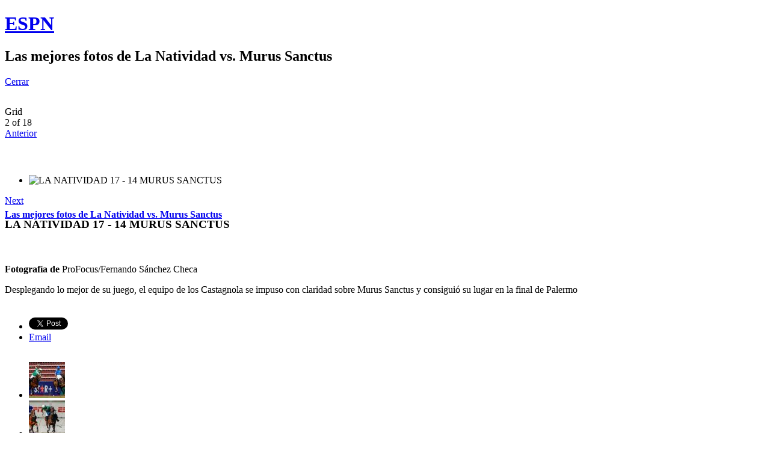

--- FILE ---
content_type: text/html
request_url: http://www.espn.com.pe/photos/gallery?id=9629741&image=2
body_size: 6099
content:
<!DOCTYPE html><html><head><script type='text/javascript'>var _sf_startpt=(new Date()).getTime()</script>
<meta name="viewport" content="initial-scale=1, maximum-scale=1, user-scalable=0"><meta http-equiv="X-UA-Compatible" content="IE=edge,chrome=1"><title>LA NATIVIDAD 17 - 14 MURUS SANCTUS - Las mejores fotos de La Natividad vs. Murus Sanctus - ESPN</title><meta property="og:title" content="LA NATIVIDAD 17 - 14 MURUS SANCTUS - Las mejores fotos de La Natividad vs. Murus Sanctus" /><meta name="description" content="Desplegando lo mejor de su juego, el equipo de los Castagnola se impuso con claridad sobre Murus Sanctus y consigui&oacute; su lugar en la final de Palermo" /><meta property="og:description" content="Desplegando lo mejor de su juego, el equipo de los Castagnola se impuso con claridad sobre Murus Sanctus y consigui&oacute; su lugar en la final de Palermo" /><link rel="canonical" href="http://www.espn.com.pe/photos/gallery?id=9629741&image=2" /><meta property="og:url" content="http://www.espn.com.pe/photos/gallery?id=9629741&image=2" /><meta property="og:image" content="https://a.espncdn.com/photo/2021/1206/r947382_1296x729_16-9.jpg" /><meta name="keywords" content="photos, images, photo gallery" /><meta property="fb:app_id" content="116656161708917" /><meta name="twitter:card" content="gallery"><meta name="twitter:url" content="http://www.espn.com.pe/photos/gallery?id=9629741&image=2"><meta name="twitter:site" content="@espn"><meta name="twitter:creator" content="@espn"><meta name="twitter:title" content="LA NATIVIDAD 17 - 14 MURUS SANCTUS - Las mejores fotos de La Natividad vs. Murus Sanctus"><meta name="twitter:description" content="Desplegando lo mejor de su juego, el equipo de los Castagnola se impuso con claridad sobre Murus Sanctus y consigui&oacute; su lugar en la final de Palermo"><meta name="twitter:image0" content="https://a.espncdn.com/photo/2021/1206/r947382_1296x729_16-9.jpg"><meta name="twitter:image1" content="https://a.espncdn.com/photo/2021/1206/r947380_1296x729_16-9.jpg"><meta name="twitter:image2" content="https://a.espncdn.com/photo/2021/1206/r947385_1296x729_16-9.jpg"><meta name="twitter:image3" content="https://a.espncdn.com/photo/2021/1206/r947386_1296x729_16-9.jpg"><link rel="stylesheet" href="http://a.espncdn.com/combiner/c?css=fonts/bentonsans.css,fonts/bentonsansbold.css,fonts/bentonsanslight.css,fonts/bentonsansmedium.css"type="text/css"media="screen" charset="utf-8"><link rel="stylesheet" href="http://a.espncdn.com/combiner/c?v=8&css=modules/insider_enhanced.r1.css,global_reset.r1.css,base.r236.css,modules.r455.css,deportes/gallery.13.1.css" /><script>var s_account = "wdgespdeportes";</script><script type="text/javascript" src="http://a.espncdn.com/legacy/desktop/1.0.27/js/espndeportes-photogallery.js"></script>
<script language="javascript">var ad_site="espn.deportes.com.otrosdeportes",ad_zone="otros-deportesphotogallery",ad_kvps="pgtyp=otrosdeportesphotogallery;sp=otrosdeportes;objid=9629741;nav=true;",ad_swid="",ad_counter=1,ad_ord=Math.floor(9999999999*Math.random()),ad_seg="",ad_mnr=-1<document.cookie.indexOf("grif=1")?"t":"f",ad_ref="other",ad_sp="otrosdeportes",ad_pgtyp="otrosdeportesphotogallery",ad_pgn="",ref=document.referrer,refsMap={"facebook.com":"facebook","twitter.com|t.co":"twitter","plus.url.google.com|plus.google.com":"googleplus","google.com":"google","bing.com":"bing","yahoo.com":"yahoo","espn.com":"espn"},refKey;for(refKey in refsMap)ref.match(refKey)&&(ad_ref=refsMap[refKey]);
ad_kvps=ad_kvps+"ref="+ad_ref+";mnr="+ad_mnr+";";ad_swid=jQuery.cookie("SWID");"function"===typeof espn.core.ad_segments&&(ad_seg=espn.core.ad_segments(),null!=ad_seg&&""!=ad_seg&&(ad_kvps+=ad_seg));var ad_u="";null!=ad_swid&&""!=ad_swid&&(ad_u="swid="+ad_swid+";");var ad_breakpointRefresh = true;</script></head><body>
<script type='text/javascript'>var _sf_async_config = _sf_async_config || {};_sf_async_config.uid = 9629741;_sf_async_config.domain = "www.espn.com.pe";_sf_async_config.useCanonical = true;_sf_async_config.sections = "otros-deportes";_sf_async_config.authors = "ESPN";(function() { function loadChartbeat() {window._sf_endpt = (new Date()).getTime();var e = document.createElement('script');e.setAttribute('language', 'javascript');e.setAttribute('type', 'text/javascript');e.setAttribute('src', '//static.chartbeat.com/js/chartbeat.js');document.body.appendChild(e);}var oldonload = window.onload;window.onload = (typeof window.onload != 'function') ?loadChartbeat : function() { oldonload();loadChartbeat();};})();</script><div id="fb-root"></div><div id="cboxOverlay" style="display:none"></div>
<div class="gallery-ad gallery-banner gallery-ad-top" style="display: block;">
<!-- gpt ad type: photo_banner -->
<div class="ad-slot ad-slot-photo_banner" data-slot-type="photo_banner" data-slot-kvps="pos=banner"></div></div>
<div class="pg-overlay fullscreen-support" style="top: 0px;">
<div class="pg-top-bar">
<h1 class="espnfoto"><a href="http://www.espn.com.pephotos/">ESPN</a></h1>
<h2>Las mejores fotos de La Natividad vs. Murus Sanctus</h2>
<div class="presby"></div><div class="close-button"></div><div class="share-social"><a class="fb" href="https://www.facebook.com/sharer.php?u=http%3A%2f%2fwww.espn.com.pe%2fphotos%2fgallery%3Fid%3D9629741%26&t=Las+mejores+fotos+de+La+Natividad+vs.+Murus+Sanctus"><img width="28" src="http://a2.espncdn.com/prod/assets/gallery/facebook.png"></a><a class="twitter" href="http://twitter.com/intent/tweet?url=http%3A%2f%2fwww.espn.com.pe%2fphotos%2fgallery%3Fid%3D9629741%26&text=Las+mejores+fotos+de+La+Natividad+vs.+Murus+Sanctus"><img width="28" src="http://a2.espncdn.com/prod/assets/gallery/twitter3.png"></a></div><div class="grid-btn"><span class="grid-btn-img">Grid</span></div><div class="counter" style=""><span class="current-item-count">2</span> <span>of</span> <span class="total-item-count">18</span></div></div><a href="http://www.espn.com.pe/photos/gallery?id=9629741&image=1" class="pg-prevBtn"><span class="pg-prevBtn-img">Anterior</span></a>
<div class="slide-intro-background"></div>
<div class="pg-slide slide-intro">
<div class="slide-container">
<div class="slide-intro-items">
<h4><a href="#">Las mejores fotos de La Natividad vs. Murus Sanctus</a></h4>
<div class="gallery-ad bookend-ad">
<!-- gpt ad type: introcard -->
<div class="ad-slot ad-slot-introcard" data-slot-type="introcard" data-slot-kvps="pos=introcard"></div></div>
</div>
</div>
</div>
<div class="pg-stripes">
<ul class="pg-slides" data-bind="slides">
<li class="pg-slide slide-img">
<div class="slide-container" >
<img data-bind="source" alt="LA NATIVIDAD 17 - 14 MURUS SANCTUS" src="http://a1.espncdn.com/combiner/i?img=/photo/2021/1206/r947382_1296x729_16-9.jpg"/>
<!--url https://a.espncdn.com/photo/2021/1206/r947382_1296x729_16-9.jpg -->
</div>
</li><li class="pg-slide slide-end-card">
<div class="slide-container">
<ul class="list-galleries">
<li><a class="photo-wrapper" href="http://www.espn.com.pe/photos/gallery?id=12653701&"><img alt="LA NATIVIDAD 22 v 11 LA HACHE C&P" src="http://a.espncdn.com/combiner/i?img=/photo/2023/0928/r1230961_1296x729_16-9.jpg&w=184&h=184&scale=crop" /></a>
<dl class="photo-text"><dt class="photo-text-header"><div class="category">M�S FOTOS </div><h2><a href="http://www.espn.com.pe/photos/gallery?id=12653701&">Galer�a de fotos: LA NATIVIDAD v LA HACH ...</a></h2></dt></dl>
</li>
<li><a class="photo-wrapper" href="http://www.espn.com.pe/photos/gallery?id=12649773&"><img alt="LA DOLFINA 22 v 5 LA IRENITA" src="http://a2.espncdn.com/combiner/i?img=/photo/2023/0927/r1230586_2_1296x729_16-9.jpg&w=184&h=184&scale=crop" /></a>
<dl class="photo-text"><dt class="photo-text-header"><div class="category">M�S FOTOS </div><h2><a href="http://www.espn.com.pe/photos/gallery?id=12649773&">Galer�a de fotos: LA DOLFINA v LA IRENIT ...</a></h2></dt></dl>
</li>
<li><a class="photo-wrapper" href="http://www.espn.com.pe/photos/gallery?id=11382439&"><img alt="ARGENTINA v FRANCIA" src="http://a4.espncdn.com/combiner/i?img=/photo/2022/1218/r1108298_1296x729_16-9.jpg&w=184&h=184&scale=crop" /></a>
<dl class="photo-text"><dt class="photo-text-header"><div class="category">M�S FOTOS </div><h2><a href="http://www.espn.com.pe/photos/gallery?id=11382439&">Las mejores im�genes de Argentina vs. Fr ...</a></h2></dt></dl>
</li>
<li><a class="photo-wrapper" href="http://www.espn.com.pe/photos/gallery?id=11363771&"><img alt="ARGENTINA vs CROACIA" src="http://a3.espncdn.com/combiner/i?img=/photo/2022/1213/r1106262_1296x729_16-9.jpg&w=184&h=184&scale=crop" /></a>
<dl class="photo-text"><dt class="photo-text-header"><div class="category">M�S FOTOS </div><h2><a href="http://www.espn.com.pe/photos/gallery?id=11363771&">Las mejores im�genes de Argentina vs. Cr ...</a></h2></dt></dl>
</li>
<div style="clear:both;"></div><div class="gallery-ad bookend-ad">
<!-- gpt ad type: endcard -->
<div class="ad-slot ad-slot-endcard" data-slot-type="endcard" data-slot-kvps="pos=endcard"></div><style>.bookend-ad {margin-bottom: 20px;}</style></div><li><a class="photo-wrapper" href="http://www.espn.com.pe/photos/gallery?id=11352330&"><img alt="ARGENTINA v PA�SES BAJOS" src="http://a2.espncdn.com/combiner/i?img=/photo/2022/1210/r1104888_1296x729_16-9.jpg&w=184&h=184&scale=crop" /></a>
<dl class="photo-text"><dt class="photo-text-header"><div class="category">M�S FOTOS </div><h2><a href="http://www.espn.com.pe/photos/gallery?id=11352330&">Las mejores im�genes de los cuartos de f ...</a></h2></dt></dl>
</li>
</ul>
<div style="clear:both;"></div></div></li>
</ul></div><a href="http://www.espn.com.pe/photos/gallery?id=9629741&image=3" class="pg-nextBtn"><span class="pg-nextBtn-img">Next</span></a><div class="pg-caption"><div class="op"></div><div class="pg-caption-container"><div class="clickable"><h3 data-bind="title">LA NATIVIDAD 17 - 14 MURUS SANCTUS</h3><div class="downarrow"><img style="margin-bottom: 3px" src="http://a1.espncdn.com/prod/assets/gallery/new/down.png"></div><div class="uparrow"><img style="margin-bottom: 3px" src="http://a1.espncdn.com/prod/assets/gallery/new/up.png"></div><p class="image-credit"><strong>Fotograf�a de </strong> <span data-bind="credit">ProFocus/Fernando S�nchez Checa</span></p></div><div class="image-caption" data-bind="caption">Desplegando lo mejor de su juego, el equipo de los Castagnola se impuso con claridad sobre Murus Sanctus y consigui� su lugar en la final de Palermo</div><div class="pg-caption-share"><ul class="mod-page-actions"><li class="social facebook-recommend" style="width:100px; height: 21px !important; overflow: hidden !important;"><iframe src="//www.facebook.com/plugins/like.php?href=http://www.espn.com.pe/photos/gallery?id=9629741%26&amp;send=false&amp;layout=button_count&amp;width=399&amp;show_faces=false&amp;font&amp;colorscheme=dark&amp;action=like&amp;height=21" scrolling="no" frameborder="0" style="border:none; overflow:hidden; width:450px; height:21px;" allowTransparency="true"> </iframe></li><li class="social twitter-tweet" style="width: 90px !important;"><a href="https://twitter.com/share" class="twitter-share-button" data-text= "Las mejores fotos de La Natividad vs. Murus Sanctus - Fotos ESPN" data-lang="es">Twitter</a>
<script>
!function(d,s,id){
var js,fjs=d.getElementsByTagName(s)[0];
if(!d.getElementById(id)){
js=d.createElement(s);
js.id=id;
js.src="https://platform.twitter.com/widgets.js";
fjs.parentNode.insertBefore(js,fjs);
}
}(document,"script","twitter-wjs");
</script>
</li>
<li class="espn-email">
</li>
</ul>
</div>
<div class="pg-thumbnails">
<ul>
<li>
<a href="http://www.espn.com.pe/photos/gallery?id=9629741&image=1">
<img alt="LA NATIVIDAD 17 - 14 MURUS SANCTUS" src="http://a4.espncdn.com/combiner/i?img=/photo/2021/1206/r947380_1296x729_16-9.jpg&w=60&h=60&scale=crop" data-site="com" id="photo-9629753" />
</a>
</li>
<li class="active">
<a href="http://www.espn.com.pe/photos/gallery?id=9629741&image=2">
<img alt="LA NATIVIDAD 17 - 14 MURUS SANCTUS" src="http://a1.espncdn.com/combiner/i?img=/photo/2021/1206/r947382_1296x729_16-9.jpg&w=60&h=60&scale=crop" data-site="com" id="photo-9629761" />
</a>
</li>
<li>
<a href="http://www.espn.com.pe/photos/gallery?id=9629741&image=3">
<img alt="LA NATIVIDAD 17 - 14 MURUS SANCTUS" src="http://a4.espncdn.com/combiner/i?img=/photo/2021/1206/r947385_1296x729_16-9.jpg&w=60&h=60&scale=crop" data-site="com" id="photo-9629773" />
</a>
</li>
<li>
<a href="http://www.espn.com.pe/photos/gallery?id=9629741&image=4">
<img alt="LA NATIVIDAD 17 - 14 MURUS SANCTUS" src="http://a.espncdn.com/combiner/i?img=/photo/2021/1206/r947386_1296x729_16-9.jpg&w=60&h=60&scale=crop" data-site="com" id="photo-9629784" />
</a>
</li>
<li>
<a href="http://www.espn.com.pe/photos/gallery?id=9629741&image=5">
<img alt="LA NATIVIDAD 17 - 14 MURUS SANCTUS" src="http://a2.espncdn.com/combiner/i?img=/photo/2021/1206/r947388_1296x729_16-9.jpg&w=60&h=60&scale=crop" data-site="com" id="photo-9629792" />
</a>
</li>
<li>
<a href="http://www.espn.com.pe/photos/gallery?id=9629741&image=6">
<img alt="LA NATIVIDAD 17 - 14 MURUS SANCTUS" src="http://a3.espncdn.com/combiner/i?img=/photo/2021/1206/r947389_1296x729_16-9.jpg&w=60&h=60&scale=crop" data-site="com" id="photo-9629796" />
</a>
</li>
<li>
<a href="http://www.espn.com.pe/photos/gallery?id=9629741&image=7">
<img alt="LA NATIVIDAD 17 - 14 MURUS SANCTUS" src="http://a3.espncdn.com/combiner/i?img=/photo/2021/1206/r947393_1296x729_16-9.jpg&w=60&h=60&scale=crop" data-site="com" id="photo-9629837" />
</a>
</li>
<li>
<a href="http://www.espn.com.pe/photos/gallery?id=9629741&image=8">
<img alt="08 LA NATIVIDAD 17 - 14 MURUS SANCTUS" src="http://a4.espncdn.com/combiner/i?img=/photo/2021/1206/r947394_1296x729_16-9.jpg&w=60&h=60&scale=crop" data-site="com" id="photo-9629840" />
</a>
</li>
<li>
<a href="http://www.espn.com.pe/photos/gallery?id=9629741&image=9">
<img alt="LA NATIVIDAD 17 - 14 MURUS SANCTUS" src="http://a.espncdn.com/combiner/i?img=/photo/2021/1206/r947395_1296x729_16-9.jpg&w=60&h=60&scale=crop" data-site="com" id="photo-9629842" />
</a>
</li>
<li>
<a href="http://www.espn.com.pe/photos/gallery?id=9629741&image=10">
<img alt="LA NATIVIDAD 17 - 14 MURUS SANCTUS" src="http://a1.espncdn.com/combiner/i?img=/photo/2021/1206/r947396_1296x729_16-9.jpg&w=60&h=60&scale=crop" data-site="com" id="photo-9629847" />
</a>
</li>
<li>
<a href="http://www.espn.com.pe/photos/gallery?id=9629741&image=11">
<img alt="LA NATIVIDAD 17 - 14 MURUS SANCTUS" src="http://a3.espncdn.com/combiner/i?img=/photo/2021/1206/r947398_1296x729_16-9.jpg&w=60&h=60&scale=crop" data-site="com" id="photo-9629853" />
</a>
</li>
<li>
<a href="http://www.espn.com.pe/photos/gallery?id=9629741&image=12">
<img alt="LA NATIVIDAD 17 - 14 MURUS SANCTUS" src="http://a2.espncdn.com/combiner/i?img=/photo/2021/1206/r947400_1296x729_16-9.jpg&w=60&h=60&scale=crop" data-site="com" id="photo-9629862" />
</a>
</li>
<li>
<a href="http://www.espn.com.pe/photos/gallery?id=9629741&image=13">
<img alt="LA NATIVIDAD 17 - 14 MURUS SANCTUS" src="http://a3.espncdn.com/combiner/i?img=/photo/2021/1206/r947401_1296x729_16-9.jpg&w=60&h=60&scale=crop" data-site="com" id="photo-9629874" />
</a>
</li>
<li>
<a href="http://www.espn.com.pe/photos/gallery?id=9629741&image=14">
<img alt="LA NATIVIDAD 17 - 14 MURUS SANCTUS" src="http://a4.espncdn.com/combiner/i?img=/photo/2021/1206/r947402_1296x729_16-9.jpg&w=60&h=60&scale=crop" data-site="com" id="photo-9629897" />
</a>
</li>
<li>
<a href="http://www.espn.com.pe/photos/gallery?id=9629741&image=15">
<img alt="LA NATIVIDAD 17 - 14 MURUS SANCTUS" src="http://a2.espncdn.com/combiner/i?img=/photo/2021/1206/r947405_1296x729_16-9.jpg&w=60&h=60&scale=crop" data-site="com" id="photo-9629916" />
</a>
</li>
<li>
<a href="http://www.espn.com.pe/photos/gallery?id=9629741&image=16">
<img alt="LA NATIVIDAD 17 - 14 MURUS SANCTUS" src="http://a.espncdn.com/combiner/i?img=/photo/2021/1206/r947408_1296x729_16-9.jpg&w=60&h=60&scale=crop" data-site="com" id="photo-9629920" />
</a>
</li>
<li>
<a href="http://www.espn.com.pe/photos/gallery?id=9629741&image=17">
<img alt="LA NATIVIDAD 17 - 14 MURUS SANCTUS" src="http://a3.espncdn.com/combiner/i?img=/photo/2021/1206/r947410_1296x729_16-9.jpg&w=60&h=60&scale=crop" data-site="com" id="photo-9629929" />
</a>
</li>
<li>
<a href="http://www.espn.com.pe/photos/gallery?id=9629741&image=18">
<img alt="LA NATIVIDAD 17 - 14 MURUS SANCTUS" src="http://a.espncdn.com/combiner/i?img=/photo/2021/1206/r947412_1296x729_16-9.jpg&w=60&h=60&scale=crop" data-site="com" id="photo-9629933" />
</a>
</li>
</ul>
<div class="thumbnails-prev">
<span class="thumbnails-prev-img"></span>
</div>
<div class="thumbnails-next">
<span class="thumbnails-next-img"></span>
</div>
</div>
</div></div></div>
<script>window.espn = window.espn || {};window.espn.ads = window.espn.ads || {};window.espn.ads.networkId = 21783347309</script><script type="text/javascript" src="https://a.espncdn.com/legacy/transitionalHeader/1.18.0/js/espn-ads-external.js"></script>
				<script language='javascript'>
					var gallery = new espn.gallery(
					{"data":{"id":9629741,"title":"Las mejores fotos de La Natividad vs. Murus Sanctus","premium":false,"galleryType":"Version10 (Hidef)","images":[{"id":9629753,"url":"https://a.espncdn.com/photo/2021/1206/r947380_1296x729_16-9.jpg","links":{"web":{"href":"http://www.espn.com.pe/photos/gallery?id=9629741&image=1"},"mobile":{"href":"http://www.espn.com.pe/photos/gallery?id=9629741&image=1/version/mobile/la-natividad-17---14-murus-sanctus"}},"caption":"Desplegando lo mejor de su juego, el equipo de los Castagnola se impuso con claridad sobre Murus Sanctus y consigui� su lugar en la final de Palermo","credit":"ProFocus/Fernando S�nchez Checa","width":1296,"height":729,"title":"LA NATIVIDAD 17 - 14 MURUS SANCTUS","alt":"LA NATIVIDAD 17 - 14 MURUS SANCTUS","lastModified":1638797059},{"id":9629761,"url":"https://a.espncdn.com/photo/2021/1206/r947382_1296x729_16-9.jpg","links":{"web":{"href":"http://www.espn.com.pe/photos/gallery?id=9629741&image=2"},"mobile":{"href":"http://www.espn.com.pe/photos/gallery?id=9629741&image=2/version/mobile/la-natividad-17---14-murus-sanctus"}},"caption":"Desplegando lo mejor de su juego, el equipo de los Castagnola se impuso con claridad sobre Murus Sanctus y consigui� su lugar en la final de Palermo","credit":"ProFocus/Fernando S�nchez Checa","width":1296,"height":729,"title":"LA NATIVIDAD 17 - 14 MURUS SANCTUS","alt":"LA NATIVIDAD 17 - 14 MURUS SANCTUS","lastModified":1638797332},{"id":9629773,"url":"https://a.espncdn.com/photo/2021/1206/r947385_1296x729_16-9.jpg","links":{"web":{"href":"http://www.espn.com.pe/photos/gallery?id=9629741&image=3"},"mobile":{"href":"http://www.espn.com.pe/photos/gallery?id=9629741&image=3/version/mobile/la-natividad-17---14-murus-sanctus"}},"caption":"Desplegando lo mejor de su juego, el equipo de los Castagnola se impuso con claridad sobre Murus Sanctus y consigui� su lugar en la final de Palermo","credit":"ProFocus/Fernando S�nchez Checa","width":1296,"height":729,"title":"LA NATIVIDAD 17 - 14 MURUS SANCTUS","alt":"LA NATIVIDAD 17 - 14 MURUS SANCTUS","lastModified":1638797551},{"id":9629784,"url":"https://a.espncdn.com/photo/2021/1206/r947386_1296x729_16-9.jpg","links":{"web":{"href":"http://www.espn.com.pe/photos/gallery?id=9629741&image=4"},"mobile":{"href":"http://www.espn.com.pe/photos/gallery?id=9629741&image=4/version/mobile/la-natividad-17---14-murus-sanctus"}},"caption":"Desplegando lo mejor de su juego, el equipo de los Castagnola se impuso con claridad sobre Murus Sanctus y consigui� su lugar en la final de Palermo","credit":"ProFocus/Fernando S�nchez Checa","width":1296,"height":729,"title":"LA NATIVIDAD 17 - 14 MURUS SANCTUS","alt":"LA NATIVIDAD 17 - 14 MURUS SANCTUS","lastModified":1638797768},{"id":9629792,"url":"https://a.espncdn.com/photo/2021/1206/r947388_1296x729_16-9.jpg","links":{"web":{"href":"http://www.espn.com.pe/photos/gallery?id=9629741&image=5"},"mobile":{"href":"http://www.espn.com.pe/photos/gallery?id=9629741&image=5/version/mobile/la-natividad-17---14-murus-sanctus"}},"caption":"Desplegando lo mejor de su juego, el equipo de los Castagnola se impuso con claridad sobre Murus Sanctus y consigui� su lugar en la final de Palermo","credit":"ProFocus/Fernando S�nchez Checa","width":1296,"height":729,"title":"LA NATIVIDAD 17 - 14 MURUS SANCTUS","alt":"LA NATIVIDAD 17 - 14 MURUS SANCTUS","lastModified":1638797921},{"id":9629796,"url":"https://a.espncdn.com/photo/2021/1206/r947389_1296x729_16-9.jpg","links":{"web":{"href":"http://www.espn.com.pe/photos/gallery?id=9629741&image=6"},"mobile":{"href":"http://www.espn.com.pe/photos/gallery?id=9629741&image=6/version/mobile/la-natividad-17---14-murus-sanctus"}},"caption":"Desplegando lo mejor de su juego, el equipo de los Castagnola se impuso con claridad sobre Murus Sanctus y consigui� su lugar en la final de Palermo","credit":"ProFocus/Fernando S�nchez Checa","width":1296,"height":729,"title":"LA NATIVIDAD 17 - 14 MURUS SANCTUS","alt":"LA NATIVIDAD 17 - 14 MURUS SANCTUS","lastModified":1638798093},{"id":9629837,"url":"https://a.espncdn.com/photo/2021/1206/r947393_1296x729_16-9.jpg","links":{"web":{"href":"http://www.espn.com.pe/photos/gallery?id=9629741&image=7"},"mobile":{"href":"http://www.espn.com.pe/photos/gallery?id=9629741&image=7/version/mobile/la-natividad-17---14-murus-sanctus"}},"caption":"Desplegando lo mejor de su juego, el equipo de los Castagnola se impuso con claridad sobre Murus Sanctus y consigui� su lugar en la final de Palermo","credit":"ProFocus/Fernando S�nchez Checa","width":1296,"height":729,"title":"LA NATIVIDAD 17 - 14 MURUS SANCTUS","alt":"LA NATIVIDAD 17 - 14 MURUS SANCTUS","lastModified":1638798709},{"id":9629840,"url":"https://a.espncdn.com/photo/2021/1206/r947394_1296x729_16-9.jpg","links":{"web":{"href":"http://www.espn.com.pe/photos/gallery?id=9629741&image=8"},"mobile":{"href":"http://www.espn.com.pe/photos/gallery?id=9629741&image=8/version/mobile/08-la-natividad-17---14-murus-sanctus"}},"caption":"Desplegando lo mejor de su juego, el equipo de los Castagnola se impuso con claridad sobre Murus Sanctus y consigui� su lugar en la final de Palermo","credit":"ProFocus/Fernando S�nchez Checa","width":1296,"height":729,"title":"08 LA NATIVIDAD 17 - 14 MURUS SANCTUS","alt":"08 LA NATIVIDAD 17 - 14 MURUS SANCTUS","lastModified":1638798813},{"id":9629842,"url":"https://a.espncdn.com/photo/2021/1206/r947395_1296x729_16-9.jpg","links":{"web":{"href":"http://www.espn.com.pe/photos/gallery?id=9629741&image=9"},"mobile":{"href":"http://www.espn.com.pe/photos/gallery?id=9629741&image=9/version/mobile/la-natividad-17---14-murus-sanctus"}},"caption":"Desplegando lo mejor de su juego, el equipo de los Castagnola se impuso con claridad sobre Murus Sanctus y consigui� su lugar en la final de Palermo","credit":"ProFocus/Fernando S�nchez Checa","width":1296,"height":729,"title":"LA NATIVIDAD 17 - 14 MURUS SANCTUS","alt":"LA NATIVIDAD 17 - 14 MURUS SANCTUS","lastModified":1638798919},{"id":9629847,"url":"https://a.espncdn.com/photo/2021/1206/r947396_1296x729_16-9.jpg","links":{"web":{"href":"http://www.espn.com.pe/photos/gallery?id=9629741&image=10"},"mobile":{"href":"http://www.espn.com.pe/photos/gallery?id=9629741&image=10/version/mobile/la-natividad-17---14-murus-sanctus"}},"caption":"Desplegando lo mejor de su juego, el equipo de los Castagnola se impuso con claridad sobre Murus Sanctus y consigui� su lugar en la final de Palermo","credit":"ProFocus/Fernando S�nchez Checa","width":1296,"height":729,"title":"LA NATIVIDAD 17 - 14 MURUS SANCTUS","alt":"LA NATIVIDAD 17 - 14 MURUS SANCTUS","lastModified":1638799037},{"id":9629853,"url":"https://a.espncdn.com/photo/2021/1206/r947398_1296x729_16-9.jpg","links":{"web":{"href":"http://www.espn.com.pe/photos/gallery?id=9629741&image=11"},"mobile":{"href":"http://www.espn.com.pe/photos/gallery?id=9629741&image=11/version/mobile/la-natividad-17---14-murus-sanctus"}},"caption":"Desplegando lo mejor de su juego, el equipo de los Castagnola se impuso con claridad sobre Murus Sanctus y consigui� su lugar en la final de Palermo","credit":"ProFocus/Fernando S�nchez Checa","width":1296,"height":729,"title":"LA NATIVIDAD 17 - 14 MURUS SANCTUS","alt":"LA NATIVIDAD 17 - 14 MURUS SANCTUS","lastModified":1638799147},{"id":9629862,"url":"https://a.espncdn.com/photo/2021/1206/r947400_1296x729_16-9.jpg","links":{"web":{"href":"http://www.espn.com.pe/photos/gallery?id=9629741&image=12"},"mobile":{"href":"http://www.espn.com.pe/photos/gallery?id=9629741&image=12/version/mobile/la-natividad-17---14-murus-sanctus"}},"caption":"Desplegando lo mejor de su juego, el equipo de los Castagnola se impuso con claridad sobre Murus Sanctus y consigui� su lugar en la final de Palermo","credit":"ProFocus/Fernando S�nchez Checa","width":1296,"height":729,"title":"LA NATIVIDAD 17 - 14 MURUS SANCTUS","alt":"LA NATIVIDAD 17 - 14 MURUS SANCTUS","lastModified":1638799333},{"id":9629874,"url":"https://a.espncdn.com/photo/2021/1206/r947401_1296x729_16-9.jpg","links":{"web":{"href":"http://www.espn.com.pe/photos/gallery?id=9629741&image=13"},"mobile":{"href":"http://www.espn.com.pe/photos/gallery?id=9629741&image=13/version/mobile/la-natividad-17---14-murus-sanctus"}},"caption":"Desplegando lo mejor de su juego, el equipo de los Castagnola se impuso con claridad sobre Murus Sanctus y consigui� su lugar en la final de Palermo","credit":"ProFocus/Fernando S�nchez Checa","width":1296,"height":729,"title":"LA NATIVIDAD 17 - 14 MURUS SANCTUS","alt":"LA NATIVIDAD 17 - 14 MURUS SANCTUS","lastModified":1638799448},{"id":9629897,"url":"https://a.espncdn.com/photo/2021/1206/r947402_1296x729_16-9.jpg","links":{"web":{"href":"http://www.espn.com.pe/photos/gallery?id=9629741&image=14"},"mobile":{"href":"http://www.espn.com.pe/photos/gallery?id=9629741&image=14/version/mobile/la-natividad-17---14-murus-sanctus"}},"caption":"Desplegando lo mejor de su juego, el equipo de los Castagnola se impuso con claridad sobre Murus Sanctus y consigui� su lugar en la final de Palermo","credit":"ProFocus/Fernando S�nchez Checa","width":1296,"height":729,"title":"LA NATIVIDAD 17 - 14 MURUS SANCTUS","alt":"LA NATIVIDAD 17 - 14 MURUS SANCTUS","lastModified":1638800244},{"id":9629916,"url":"https://a.espncdn.com/photo/2021/1206/r947405_1296x729_16-9.jpg","links":{"web":{"href":"http://www.espn.com.pe/photos/gallery?id=9629741&image=15"},"mobile":{"href":"http://www.espn.com.pe/photos/gallery?id=9629741&image=15/version/mobile/la-natividad-17---14-murus-sanctus"}},"caption":"Desplegando lo mejor de su juego, el equipo de los Castagnola se impuso con claridad sobre Murus Sanctus y consigui� su lugar en la final de Palermo","credit":"ProFocus/Fernando S�nchez Checa","width":1296,"height":729,"title":"LA NATIVIDAD 17 - 14 MURUS SANCTUS","alt":"LA NATIVIDAD 17 - 14 MURUS SANCTUS","lastModified":1638800607},{"id":9629920,"url":"https://a.espncdn.com/photo/2021/1206/r947408_1296x729_16-9.jpg","links":{"web":{"href":"http://www.espn.com.pe/photos/gallery?id=9629741&image=16"},"mobile":{"href":"http://www.espn.com.pe/photos/gallery?id=9629741&image=16/version/mobile/la-natividad-17---14-murus-sanctus"}},"caption":"Desplegando lo mejor de su juego, el equipo de los Castagnola se impuso con claridad sobre Murus Sanctus y consigui� su lugar en la final de Palermo","credit":"ProFocus/Fernando S�nchez Checa","width":1296,"height":729,"title":"LA NATIVIDAD 17 - 14 MURUS SANCTUS","alt":"LA NATIVIDAD 17 - 14 MURUS SANCTUS","lastModified":1638800752},{"id":9629929,"url":"https://a.espncdn.com/photo/2021/1206/r947410_1296x729_16-9.jpg","links":{"web":{"href":"http://www.espn.com.pe/photos/gallery?id=9629741&image=17"},"mobile":{"href":"http://www.espn.com.pe/photos/gallery?id=9629741&image=17/version/mobile/la-natividad-17---14-murus-sanctus"}},"caption":"Desplegando lo mejor de su juego, el equipo de los Castagnola se impuso con claridad sobre Murus Sanctus y consigui� su lugar en la final de Palermo","credit":"ProFocus/Fernando S�nchez Checa","width":1296,"height":729,"title":"LA NATIVIDAD 17 - 14 MURUS SANCTUS","alt":"LA NATIVIDAD 17 - 14 MURUS SANCTUS","lastModified":1638800876},{"id":9629933,"url":"https://a.espncdn.com/photo/2021/1206/r947412_1296x729_16-9.jpg","links":{"web":{"href":"http://www.espn.com.pe/photos/gallery?id=9629741&image=18"},"mobile":{"href":"http://www.espn.com.pe/photos/gallery?id=9629741&image=18/version/mobile/la-natividad-17---14-murus-sanctus"}},"caption":"Desplegando lo mejor de su juego, el equipo de los Castagnola se impuso con claridad sobre Murus Sanctus y consigui� su lugar en la final de Palermo","credit":"ProFocus/Fernando S�nchez Checa","width":1296,"height":729,"title":"LA NATIVIDAD 17 - 14 MURUS SANCTUS","alt":"LA NATIVIDAD 17 - 14 MURUS SANCTUS","lastModified":1638800979}],"related":[12653701,12649773,11382439,11363771,11352330],"lastModified":1638807893,"length":18,"linkText":"Las mejores fotos de La Natividad vs. Murus Sanctus","links":{"web":{"href":"http://www.espn.com.pe/photos/gallery?id=9629741&"},"mobile":{"href":"http://www.espn.com.pe/photos/gallery?id=9629741/version/mobile&"}},"contentCategory":["cms.content.TreeLeaf@7a4ac4ba","cms.content.TreeLeaf@5f73aeea","cms.content.TreeLeaf@3acc7971","cms.content.TreeLeaf@301d97f6"],"root":"otros-deportes"},"selected":1,"tracking":{"sportRoot":"otros-deportes","linkAccount":"espndeportes","pageAccount":"espndeportes"},"version":"web","site":"ESPN","related":true}
					);
				</script>

				
	<!-- SiteCatalyst code version: AppMeasurement 1.0 Copyright 1996-2013 Adobe, Inc. -->
	<script type="text/javascript">

		window._espntrack = window._espntrack || []; window._espntrack.push({"prop46": "name=latin-america-web, type=3, fallback=redir-apache" });

		var undef = 'undefined'
		,msUrl = 'https://r.espn.com/members/util/getUserInfo?cb=runOmnitureIndependently&regType=true'
		,s_account="otros-wdgespdeportes/photogallery"
		,omniSite = "otros-deportes/photogallery"
		,omniPageName = "otros-deportes/photogallery:otros-deportes:photogallery:galleryid=9629741"	// pagename value for video (freewheel)
		
		,initTracking = function() {
			var ems = espn.memberservices || {},
				loginStatus = ems.loginStatus ? ems.loginStatus : "anonymous",
				year = ems.bYear ? ems.bYear : "unknown",
				gender = ems.gender ? ems.gender : "unknown",
				age = ems.bDate ? ems.bDate : "unknown",
				hasStorage = espn.storage ? true : false,
				entitlements = hasStorage ? decodeURIComponent(espn.storage.getItem('dtcEntitlements')) : "no storage",
				entitleList,
				insider = ems.insider ? ems.insider : "insider-no",
				regType = ems.regType ? ems.regType : "unknown",
				premium = "premium-no",
				
				key = [year, gender, loginStatus, insider, premium].join(':');

			// set entitlements variable
			if (entitlements != "null" && entitlements != ""){
				entitleList = entitlements;
			} else {
				entitleList = "none";
			}

			espn.track.trackPage({
				pageName:"otros-deportes:photogallery:galleryid=9629741",
				site:"otros-deportes/photogallery",
				section:"otros-deportes",
				sections:"otros-deportes:photogallery",
				lang: espn && espn.i18n && (espn.i18n.lang + '_' + espn.i18n.country) || 'en',
				hier1:"otros-deportes:photogallery:galleryid=9629741",
				convPageName:"otros-deportes:photogallery:galleryid=9629741",
				orientation:"Desktop",
				deviceInfo:"Desktop",
				
				cbSettings: {
				loadPubJS: false
				
				},
				insiderStatus: [insider,premium].join(":"),
				loginStatus: ems.loginStatus,
				regType: ems.regType,
				userKey: key,
				fantasyPersonalize: espn.track.favStatus,
				if(hasStorage){list1: entitleList}
			});
		};

		// Delayed request
		

			if (typeof s_omni === undef) {
				(function($) {
					var loadUserData = ($('#form-memberarea').length > 0 || espn && espn.memberservices && espn.memberservices.userData === '');
					$.ajaxSetup({ cache: true });
					// we want to load the analytics files from the cache if possible - so, let's use full $.ajax() calls
					$.getScript("https://a.espncdn.com/combiner/c?js=analytics/visitorAPI_156.js,analytics/sOmni.2.js,analytics/analytics.2.js&v=40", function() {
						espn.track.favStatus = "has favorites:no-fantasy:no-notifications:no-docking:no-autostart:no";
						espn.track.init({
							
							chartbeat: {
								loadPubJS: false
								
							}
						});

						if(loadUserData === true) {
							// $(document).on('user.parsed', initTracking);
							$.getScript(msUrl); // we don't want this to be cached - so we'll use the $.getScript() method
						} else {
							initTracking();
						}
					});
				}(jQuery));
			}

		

	</script>

	<!-- End SiteCatalyst code version: AppMeasurement 1.0 -->

			</body>

		</html>


--- FILE ---
content_type: application/x-javascript
request_url: https://a.espncdn.com/combiner/c?js=analytics/visitorAPI_156.js,analytics/sOmni.2.js,analytics/analytics.2.js&v=40&xhr=1
body_size: 42644
content:
/** GENERATED: Mon Feb 02 08:59:42 GMT 2026 **/
!function e(t,i,n){function r(s,o){if(!i[s]){if(!t[s]){var l="function"==typeof require&&require;if(!o&&l){return l(s,!0);}if(a){return a(s,!0);}var u=new Error("Cannot find module '"+s+"'");throw u.code="MODULE_NOT_FOUND",u;}var d=i[s]={exports:{}};t[s][0].call(d.exports,function(e){var i=t[s][1][e];return r(i?i:e);},d,d.exports,e,t,i,n);}return i[s].exports;}for(var a="function"==typeof require&&require,s=0;s<n.length;s++){r(n[s]);}return r;}({1:[function(e,t,i){(function(i){function n(){function e(){h.windowLoaded=!0;}i.addEventListener?i.addEventListener("load",e):i.attachEvent&&i.attachEvent("onload",e),h.codeLoadEnd=(new Date).getTime();}var r=e("./child/ChildVisitor"),a=e("./child/Message"),s=e("./child/makeChildMessageListener"),o=e("./utils/asyncParallelApply"),l=e("./utils/enums"),u=e("./utils/utils"),d=e("./utils/getDomain"),c=e("./units/version"),f=e("./units/crossDomain"),g=e("@adobe-mcid/visitor-js-shared/lib/ids/generateRandomID"),p=e("./units/makeCorsRequest"),m=e("./units/makeDestinationPublishing"),_=e("./utils/constants"),h=function(e,t,n){function r(e){var t=e;return function(e){var i=e||v.location.href;try{var n=S._extractParamFromUri(i,t);if(n){return H.parsePipeDelimetedKeyValues(n);}}catch(e){}};}function h(e){function t(e,t){e&&e.match(_.VALID_VISITOR_ID_REGEX)&&t(e);}t(e[k],S.setMarketingCloudVisitorID),S._setFieldExpire(V,-1),t(e[R],S.setAnalyticsVisitorID);}function C(e){e=e||{},S._supplementalDataIDCurrent=e.supplementalDataIDCurrent||"",S._supplementalDataIDCurrentConsumed=e.supplementalDataIDCurrentConsumed||{},S._supplementalDataIDLast=e.supplementalDataIDLast||"",S._supplementalDataIDLastConsumed=e.supplementalDataIDLastConsumed||{};}function D(e){function t(e,t,i){return i=i?i+="|":i,i+=e+"="+encodeURIComponent(t);}function i(e){var t=H.getTimestampInSeconds();return e=e?e+="|":e,e+="TS="+t;}function n(e,i){var n=i[0],r=i[1];return null!=r&&r!==N&&(e=t(n,r,e)),e;}var r=e.reduce(n,"");return i(r);}function I(e){var t=20160,i=e.minutesToLive,n="";return(S.idSyncDisableSyncs||S.disableIdSyncs)&&(n=n?n:"Error: id syncs have been disabled"),"string"==typeof e.dpid&&e.dpid.length||(n=n?n:"Error: config.dpid is empty"),"string"==typeof e.url&&e.url.length||(n=n?n:"Error: config.url is empty"),"undefined"==typeof i?i=t:(i=parseInt(i,10),(isNaN(i)||i<=0)&&(n=n?n:"Error: config.minutesToLive needs to be a positive number")),{error:n,ttl:i};}if(!n||n.split("").reverse().join("")!==e){throw new Error("Please use `Visitor.getInstance` to instantiate Visitor.");}var S=this;S.version="3.1.2";var v=i,A=v.Visitor;A.version=S.version,A.AuthState=l.AUTH_STATE,A.OptOut=l.OPT_OUT,v.s_c_in||(v.s_c_il=[],v.s_c_in=0),S._c="Visitor",S._il=v.s_c_il,S._in=v.s_c_in,S._il[S._in]=S,v.s_c_in++,S._log={requests:[]},S.marketingCloudOrgID=e,S.cookieName="AMCV_"+e,S.sessionCookieName="AMCVS_"+e,S.cookieDomain=d(),S.cookieDomain===v.location.hostname&&(S.cookieDomain=""),S.loadSSL=v.location.protocol.toLowerCase().indexOf("https")>=0,S.loadTimeout=30000,S.CORSErrors=[],S.marketingCloudServer=S.audienceManagerServer="dpm.demdex.net",S.sdidParamExpiry=30;var y=v.document,M=null,b="MC",k="MCMID",E="MCORGID",T="MCCIDH",O="MCSYNCSOP",w="MCIDTS",L="MCOPTOUT",P="A",R="MCAID",F="AAM",x="MCAAMLH",V="MCAAMB",N="NONE",j=function(e){return !Object.prototype[e];},U=p(S,G);S.FIELDS=l.FIELDS,S.cookieRead=function(e){e=encodeURIComponent(e);var t=(";"+y.cookie).split(" ").join(";"),i=t.indexOf(";"+e+"="),n=i<0?i:t.indexOf(";",i+1),r=i<0?"":decodeURIComponent(t.substring(i+2+e.length,n<0?t.length:n));return r;},S.cookieWrite=function(e,t,i){var n,r=S.cookieLifetime;if(t=""+t,r=r?(""+r).toUpperCase():"",i&&"SESSION"!==r&&"NONE"!==r){if(n=""!==t?parseInt(r?r:0,10):-60){i=new Date,i.setTime(i.getTime()+1000*n);}else{if(1===i){i=new Date;var a=i.getYear();i.setYear(a+2+(a<1900?1900:0));}}}else{i=0;}return e&&"NONE"!==r?(y.cookie=encodeURIComponent(e)+"="+encodeURIComponent(t)+"; path=/;"+(i?" expires="+i.toGMTString()+";":"")+(S.cookieDomain?" domain="+S.cookieDomain+";":""),S.cookieRead(e)===t):0;},S.resetState=function(e){e?S._mergeServerState(e):C();},S._isAllowedDone=!1,S._isAllowedFlag=!1,S.isAllowed=function(){return S._isAllowedDone||(S._isAllowedDone=!0,(S.cookieRead(S.cookieName)||S.cookieWrite(S.cookieName,"T",1))&&(S._isAllowedFlag=!0)),S._isAllowedFlag;},S.setMarketingCloudVisitorID=function(e){S._setMarketingCloudFields(e);},S._use1stPartyMarketingCloudServer=!1,S.getMarketingCloudVisitorID=function(e,t){if(S.isAllowed()){S.marketingCloudServer&&S.marketingCloudServer.indexOf(".demdex.net")<0&&(S._use1stPartyMarketingCloudServer=!0);var i=S._getAudienceManagerURLData("_setMarketingCloudFields"),n=i.url;return S._getRemoteField(k,n,e,t,i);}return"";},S.getVisitorValues=function(e,t){var i={MCMID:{fn:S.getMarketingCloudVisitorID,args:[!0],context:S},MCOPTOUT:{fn:S.isOptedOut,args:[void 0,!0],context:S},MCAID:{fn:S.getAnalyticsVisitorID,args:[!0],context:S},MCAAMLH:{fn:S.getAudienceManagerLocationHint,args:[!0],context:S},MCAAMB:{fn:S.getAudienceManagerBlob,args:[!0],context:S}},n=t&&t.length?H.pluck(i,t):i;o(n,e);},S._currentCustomerIDs={},S._customerIDsHashChanged=!1,S._newCustomerIDsHash="",S.setCustomerIDs=function(e){function t(){S._customerIDsHashChanged=!1;}if(S.isAllowed()&&e){S._readVisitor();var i,n;for(i in e){if(j(i)&&(n=e[i])){if("object"==typeof n){var r={};n.id&&(r.id=n.id),void 0!=n.authState&&(r.authState=n.authState),S._currentCustomerIDs[i]=r;}else{S._currentCustomerIDs[i]={id:n};}}}var a=S.getCustomerIDs(),s=S._getField(T),o="";s||(s=0);for(i in a){j(i)&&(n=a[i],o+=(o?"|":"")+i+"|"+(n.id?n.id:"")+(n.authState?n.authState:""));}S._newCustomerIDsHash=S._hash(o),S._newCustomerIDsHash!==s&&(S._customerIDsHashChanged=!0,S._mapCustomerIDs(t));}},S.getCustomerIDs=function(){S._readVisitor();var e,t,i={};for(e in S._currentCustomerIDs){j(e)&&(t=S._currentCustomerIDs[e],i[e]||(i[e]={}),t.id&&(i[e].id=t.id),void 0!=t.authState?i[e].authState=t.authState:i[e].authState=A.AuthState.UNKNOWN);}return i;},S.setAnalyticsVisitorID=function(e){S._setAnalyticsFields(e);},S.getAnalyticsVisitorID=function(e,t,i){if(!H.isTrackingServerPopulated()&&!i){return S._callCallback(e,[""]),"";}if(S.isAllowed()){var n="";if(i||(n=S.getMarketingCloudVisitorID(function(t){S.getAnalyticsVisitorID(e,!0);})),n||i){var r=i?S.marketingCloudServer:S.trackingServer,a="";S.loadSSL&&(i?S.marketingCloudServerSecure&&(r=S.marketingCloudServerSecure):S.trackingServerSecure&&(r=S.trackingServerSecure));var s={};if(r){var o="http"+(S.loadSSL?"s":"")+"://"+r+"/id",l="d_visid_ver="+S.version+"&mcorgid="+encodeURIComponent(S.marketingCloudOrgID)+(n?"&mid="+encodeURIComponent(n):"")+(S.idSyncDisable3rdPartySyncing||S.disableThirdPartyCookies?"&d_coppa=true":""),u=["s_c_il",S._in,"_set"+(i?"MarketingCloud":"Analytics")+"Fields"];a=o+"?"+l+"&callback=s_c_il%5B"+S._in+"%5D._set"+(i?"MarketingCloud":"Analytics")+"Fields",s.corsUrl=o+"?"+l,s.callback=u;}return s.url=a,S._getRemoteField(i?k:R,a,e,t,s);}}return"";},S.getAudienceManagerLocationHint=function(e,t){if(S.isAllowed()){var i=S.getMarketingCloudVisitorID(function(t){S.getAudienceManagerLocationHint(e,!0);});if(i){var n=S._getField(R);if(!n&&H.isTrackingServerPopulated()&&(n=S.getAnalyticsVisitorID(function(t){S.getAudienceManagerLocationHint(e,!0);})),n||!H.isTrackingServerPopulated()){var r=S._getAudienceManagerURLData(),a=r.url;return S._getRemoteField(x,a,e,t,r);}}}return"";},S.getLocationHint=S.getAudienceManagerLocationHint,S.getAudienceManagerBlob=function(e,t){if(S.isAllowed()){var i=S.getMarketingCloudVisitorID(function(t){S.getAudienceManagerBlob(e,!0);});if(i){var n=S._getField(R);if(!n&&H.isTrackingServerPopulated()&&(n=S.getAnalyticsVisitorID(function(t){S.getAudienceManagerBlob(e,!0);})),n||!H.isTrackingServerPopulated()){var r=S._getAudienceManagerURLData(),a=r.url;return S._customerIDsHashChanged&&S._setFieldExpire(V,-1),S._getRemoteField(V,a,e,t,r);}}}return"";},S._supplementalDataIDCurrent="",S._supplementalDataIDCurrentConsumed={},S._supplementalDataIDLast="",S._supplementalDataIDLastConsumed={},S.getSupplementalDataID=function(e,t){S._supplementalDataIDCurrent||t||(S._supplementalDataIDCurrent=S._generateID(1));var i=S._supplementalDataIDCurrent;return S._supplementalDataIDLast&&!S._supplementalDataIDLastConsumed[e]?(i=S._supplementalDataIDLast,S._supplementalDataIDLastConsumed[e]=!0):i&&(S._supplementalDataIDCurrentConsumed[e]&&(S._supplementalDataIDLast=S._supplementalDataIDCurrent,S._supplementalDataIDLastConsumed=S._supplementalDataIDCurrentConsumed,S._supplementalDataIDCurrent=i=t?"":S._generateID(1),S._supplementalDataIDCurrentConsumed={}),i&&(S._supplementalDataIDCurrentConsumed[e]=!0)),i;},S.getOptOut=function(e,t){if(S.isAllowed()){var i=S._getAudienceManagerURLData("_setMarketingCloudFields"),n=i.url;return S._getRemoteField(L,n,e,t,i);}return"";},S.isOptedOut=function(e,t,i){if(S.isAllowed()){t||(t=A.OptOut.GLOBAL);var n=S.getOptOut(function(i){var n=i===A.OptOut.GLOBAL||i.indexOf(t)>=0;S._callCallback(e,[n]);},i);return n?n===A.OptOut.GLOBAL||n.indexOf(t)>=0:null;}return !1;},S._fields=null,S._fieldsExpired=null,S._hash=function(e){var t,i,n=0;if(e){for(t=0;t<e.length;t++){i=e.charCodeAt(t),n=(n<<5)-n+i,n&=n;}}return n;},S._generateID=g,S._generateLocalMID=function(){var e=S._generateID(0);return q.isClientSideMarketingCloudVisitorID=!0,e;},S._callbackList=null,S._callCallback=function(e,t){try{"function"==typeof e?e.apply(v,t):e[1].apply(e[0],t);}catch(e){}},S._registerCallback=function(e,t){t&&(null==S._callbackList&&(S._callbackList={}),void 0==S._callbackList[e]&&(S._callbackList[e]=[]),S._callbackList[e].push(t));},S._callAllCallbacks=function(e,t){if(null!=S._callbackList){var i=S._callbackList[e];if(i){for(;i.length>0;){S._callCallback(i.shift(),t);}}}},S._addQuerystringParam=function(e,t,i,n){var r=encodeURIComponent(t)+"="+encodeURIComponent(i),a=H.parseHash(e),s=H.hashlessUrl(e),o=s.indexOf("?")===-1;if(o){return s+"?"+r+a;}var l=s.split("?"),u=l[0]+"?",d=l[1],c=H.addQueryParamAtLocation(d,r,n);return u+c+a;},S._extractParamFromUri=function(e,t){var i=new RegExp("[\\?&#]"+t+"=([^&#]*)"),n=i.exec(e);if(n&&n.length){return decodeURIComponent(n[1]);}},S._parseAdobeMcFromUrl=r(_.ADOBE_MC),S._parseAdobeMcSdidFromUrl=r(_.ADOBE_MC_SDID),S._attemptToPopulateSdidFromUrl=function(t){var i=S._parseAdobeMcSdidFromUrl(t),n=1000000000;i&&i.TS&&(n=H.getTimestampInSeconds()-i.TS),i&&i.SDID&&i[E]===e&&n<S.sdidParamExpiry&&(S._supplementalDataIDCurrent=i.SDID,S._supplementalDataIDCurrentConsumed.SDID_URL_PARAM=!0);},S._attemptToPopulateIdsFromUrl=function(){var t=S._parseAdobeMcFromUrl();if(t&&t.TS){var i=H.getTimestampInSeconds(),n=i-t.TS,r=Math.floor(n/60);if(r>_.ADOBE_MC_TTL_IN_MIN||t[E]!==e){return;}h(t);}},S._mergeServerState=function(e){function t(e){H.isObject(e)&&S.setCustomerIDs(e);}function i(e){return H.isObject(e)?e:JSON.parse(e);}if(e){try{if(e=i(e),e[S.marketingCloudOrgID]){var n=e[S.marketingCloudOrgID];t(n.customerIDs),C(n.sdid);}}catch(e){throw new Error("`serverState` has an invalid format.");}}},S._timeout=null,S._loadData=function(e,t,i,n){var r="d_fieldgroup";t=S._addQuerystringParam(t,r,e,1),n.url=S._addQuerystringParam(n.url,r,e,1),n.corsUrl=S._addQuerystringParam(n.corsUrl,r,e,1),q.fieldGroupObj[e]=!0,n===Object(n)&&n.corsUrl&&"XMLHttpRequest"===U.corsMetadata.corsType&&U.fireCORS(n,i,e);},S._clearTimeout=function(e){null!=S._timeout&&S._timeout[e]&&(clearTimeout(S._timeout[e]),S._timeout[e]=0);},S._settingsDigest=0,S._getSettingsDigest=function(){if(!S._settingsDigest){var e=S.version;S.audienceManagerServer&&(e+="|"+S.audienceManagerServer),S.audienceManagerServerSecure&&(e+="|"+S.audienceManagerServerSecure),S._settingsDigest=S._hash(e);}return S._settingsDigest;},S._readVisitorDone=!1,S._readVisitor=function(){if(!S._readVisitorDone){S._readVisitorDone=!0;var e,t,i,n,r,a,s=S._getSettingsDigest(),o=!1,l=S.cookieRead(S.cookieName),u=new Date;if(null==S._fields&&(S._fields={}),l&&"T"!==l){for(l=l.split("|"),l[0].match(/^[\-0-9]+$/)&&(parseInt(l[0],10)!==s&&(o=!0),l.shift()),l.length%2===1&&l.pop(),e=0;e<l.length;e+=2){t=l[e].split("-"),i=t[0],n=l[e+1],t.length>1?(r=parseInt(t[1],10),a=t[1].indexOf("s")>0):(r=0,a=!1),o&&(i===T&&(n=""),r>0&&(r=u.getTime()/1000-60)),i&&n&&(S._setField(i,n,1),r>0&&(S._fields["expire"+i]=r+(a?"s":""),(u.getTime()>=1000*r||a&&!S.cookieRead(S.sessionCookieName))&&(S._fieldsExpired||(S._fieldsExpired={}),S._fieldsExpired[i]=!0)));}}!S._getField(R)&&H.isTrackingServerPopulated()&&(l=S.cookieRead("s_vi"),l&&(l=l.split("|"),l.length>1&&l[0].indexOf("v1")>=0&&(n=l[1],e=n.indexOf("["),e>=0&&(n=n.substring(0,e)),n&&n.match(_.VALID_VISITOR_ID_REGEX)&&S._setField(R,n))));}},S._appendVersionTo=function(e){var t="vVersion|"+S.version,i=e?S._getCookieVersion(e):null;return i?c.areVersionsDifferent(i,S.version)&&(e=e.replace(_.VERSION_REGEX,t)):e+=(e?"|":"")+t,e;},S._writeVisitor=function(){var e,t,i=S._getSettingsDigest();for(e in S._fields){j(e)&&S._fields[e]&&"expire"!==e.substring(0,6)&&(t=S._fields[e],i+=(i?"|":"")+e+(S._fields["expire"+e]?"-"+S._fields["expire"+e]:"")+"|"+t);}i=S._appendVersionTo(i),S.cookieWrite(S.cookieName,i,1);},S._getField=function(e,t){return null==S._fields||!t&&S._fieldsExpired&&S._fieldsExpired[e]?null:S._fields[e];},S._setField=function(e,t,i){null==S._fields&&(S._fields={}),S._fields[e]=t,i||S._writeVisitor();},S._getFieldList=function(e,t){var i=S._getField(e,t);return i?i.split("*"):null;},S._setFieldList=function(e,t,i){S._setField(e,t?t.join("*"):"",i);},S._getFieldMap=function(e,t){var i=S._getFieldList(e,t);if(i){var n,r={};for(n=0;n<i.length;n+=2){r[i[n]]=i[n+1];}return r;}return null;},S._setFieldMap=function(e,t,i){var n,r=null;if(t){r=[];for(n in t){j(n)&&(r.push(n),r.push(t[n]));}}S._setFieldList(e,r,i);},S._setFieldExpire=function(e,t,i){var n=new Date;n.setTime(n.getTime()+1000*t),null==S._fields&&(S._fields={}),S._fields["expire"+e]=Math.floor(n.getTime()/1000)+(i?"s":""),t<0?(S._fieldsExpired||(S._fieldsExpired={}),S._fieldsExpired[e]=!0):S._fieldsExpired&&(S._fieldsExpired[e]=!1),i&&(S.cookieRead(S.sessionCookieName)||S.cookieWrite(S.sessionCookieName,"1"));},S._findVisitorID=function(e){return e&&("object"==typeof e&&(e=e.d_mid?e.d_mid:e.visitorID?e.visitorID:e.id?e.id:e.uuid?e.uuid:""+e),e&&(e=e.toUpperCase(),"NOTARGET"===e&&(e=N)),e&&(e===N||e.match(_.VALID_VISITOR_ID_REGEX))||(e="")),e;},S._setFields=function(e,t){if(S._clearTimeout(e),null!=S._loading&&(S._loading[e]=!1),q.fieldGroupObj[e]&&q.setState(e,!1),e===b){q.isClientSideMarketingCloudVisitorID!==!0&&(q.isClientSideMarketingCloudVisitorID=!1);var i=S._getField(k);if(!i||S.overwriteCrossDomainMCIDAndAID){if(i="object"==typeof t&&t.mid?t.mid:S._findVisitorID(t),!i){if(S._use1stPartyMarketingCloudServer&&!S.tried1stPartyMarketingCloudServer){return S.tried1stPartyMarketingCloudServer=!0,void S.getAnalyticsVisitorID(null,!1,!0);}i=S._generateLocalMID();}S._setField(k,i);}i&&i!==N||(i=""),"object"==typeof t&&((t.d_region||t.dcs_region||t.d_blob||t.blob)&&S._setFields(F,t),S._use1stPartyMarketingCloudServer&&t.mid&&S._setFields(P,{id:t.id})),S._callAllCallbacks(k,[i]);}if(e===F&&"object"==typeof t){var n=604800;void 0!=t.id_sync_ttl&&t.id_sync_ttl&&(n=parseInt(t.id_sync_ttl,10));var r=B.getRegionAndCheckIfChanged(t,n);S._callAllCallbacks(x,[r]);var a=S._getField(V);(t.d_blob||t.blob)&&(a=t.d_blob,a||(a=t.blob),S._setFieldExpire(V,n),S._setField(V,a)),a||(a=""),S._callAllCallbacks(V,[a]),!t.error_msg&&S._newCustomerIDsHash&&S._setField(T,S._newCustomerIDsHash);}if(e===P){var s=S._getField(R);s&&!S.overwriteCrossDomainMCIDAndAID||(s=S._findVisitorID(t),s?s!==N&&S._setFieldExpire(V,-1):s=N,S._setField(R,s)),s&&s!==N||(s=""),S._callAllCallbacks(R,[s]);}if(S.idSyncDisableSyncs||S.disableIdSyncs){B.idCallNotProcesssed=!0;}else{B.idCallNotProcesssed=!1;var o={};o.ibs=t.ibs,o.subdomain=t.subdomain,B.processIDCallData(o);}if(t===Object(t)){var l,u;S.isAllowed()&&(l=S._getField(L)),l||(l=N,t.d_optout&&t.d_optout instanceof Array&&(l=t.d_optout.join(",")),u=parseInt(t.d_ottl,10),isNaN(u)&&(u=7200),S._setFieldExpire(L,u,!0),S._setField(L,l)),S._callAllCallbacks(L,[l]);}},S._loading=null,S._getRemoteField=function(e,t,i,n,r){var a,s="",o=H.isFirstPartyAnalyticsVisitorIDCall(e),l={MCAAMLH:!0,MCAAMB:!0};if(S.isAllowed()){S._readVisitor(),s=S._getField(e,l[e]===!0);var u=function(){return(!s||S._fieldsExpired&&S._fieldsExpired[e])&&(!S.disableThirdPartyCalls||o);};if(u()){if(e===k||e===L?a=b:e===x||e===V?a=F:e===R&&(a=P),a){return !t||null!=S._loading&&S._loading[a]||(null==S._loading&&(S._loading={}),S._loading[a]=!0,S._loadData(a,t,function(t){if(!S._getField(e)){t&&q.setState(a,!0);var i="";e===k?i=S._generateLocalMID():a===F&&(i={error_msg:"timeout"}),S._setFields(a,i);}},r)),S._registerCallback(e,i),s?s:(t||S._setFields(a,{id:N}),"");}}else{s||(e===k?(S._registerCallback(e,i),s=S._generateLocalMID(),S.setMarketingCloudVisitorID(s)):e===R?(S._registerCallback(e,i),s="",S.setAnalyticsVisitorID(s)):(s="",n=!0));}}return e!==k&&e!==R||s!==N||(s="",n=!0),i&&n&&S._callCallback(i,[s]),s;},S._setMarketingCloudFields=function(e){S._readVisitor(),S._setFields(b,e);},S._mapCustomerIDs=function(e){S.getAudienceManagerBlob(e,!0);},S._setAnalyticsFields=function(e){S._readVisitor(),S._setFields(P,e);},S._setAudienceManagerFields=function(e){S._readVisitor(),S._setFields(F,e);},S._getAudienceManagerURLData=function(e){var t=S.audienceManagerServer,i="",n=S._getField(k),r=S._getField(V,!0),a=S._getField(R),s=a&&a!==N?"&d_cid_ic=AVID%01"+encodeURIComponent(a):"";if(S.loadSSL&&S.audienceManagerServerSecure&&(t=S.audienceManagerServerSecure),t){var o,l,u=S.getCustomerIDs();if(u){for(o in u){j(o)&&(l=u[o],s+="&d_cid_ic="+encodeURIComponent(o)+"%01"+encodeURIComponent(l.id?l.id:"")+(l.authState?"%01"+l.authState:""));}}e||(e="_setAudienceManagerFields");var d="http"+(S.loadSSL?"s":"")+"://"+t+"/id",c="d_visid_ver="+S.version+"&d_rtbd=json&d_ver=2"+(!n&&S._use1stPartyMarketingCloudServer?"&d_verify=1":"")+"&d_orgid="+encodeURIComponent(S.marketingCloudOrgID)+"&d_nsid="+(S.idSyncContainerID||0)+(n?"&d_mid="+encodeURIComponent(n):"")+(S.idSyncDisable3rdPartySyncing||S.disableThirdPartyCookies?"&d_coppa=true":"")+(M===!0?"&d_coop_safe=1":M===!1?"&d_coop_unsafe=1":"")+(r?"&d_blob="+encodeURIComponent(r):"")+s,f=["s_c_il",S._in,e];return i=d+"?"+c+"&d_cb=s_c_il%5B"+S._in+"%5D."+e,{url:i,corsUrl:d+"?"+c,callback:f};}return{url:i};},S.appendVisitorIDsTo=function(e){try{var t=[[k,S._getField(k)],[R,S._getField(R)],[E,S.marketingCloudOrgID]];return S._addQuerystringParam(e,_.ADOBE_MC,D(t));}catch(t){return e;}},S.appendSupplementalDataIDTo=function(e,t){if(t=t||S.getSupplementalDataID(H.generateRandomString(),!0),!t){return e;}try{var i=D([["SDID",t],[E,S.marketingCloudOrgID]]);return S._addQuerystringParam(e,_.ADOBE_MC_SDID,i);}catch(t){return e;}};var H={parseHash:function(e){var t=e.indexOf("#");return t>0?e.substr(t):"";},hashlessUrl:function(e){var t=e.indexOf("#");return t>0?e.substr(0,t):e;},addQueryParamAtLocation:function(e,t,i){var n=e.split("&");return i=null!=i?i:n.length,n.splice(i,0,t),n.join("&");},isFirstPartyAnalyticsVisitorIDCall:function(e,t,i){if(e!==R){return !1;}var n;return t||(t=S.trackingServer),i||(i=S.trackingServerSecure),n=S.loadSSL?i:t,!("string"!=typeof n||!n.length)&&(n.indexOf("2o7.net")<0&&n.indexOf("omtrdc.net")<0);},isObject:function(e){return Boolean(e&&e===Object(e));},removeCookie:function(e){document.cookie=encodeURIComponent(e)+"=; Path=/; Expires=Thu, 01 Jan 1970 00:00:01 GMT;"+(S.cookieDomain?" domain="+S.cookieDomain+";":"");},isTrackingServerPopulated:function(){return !!S.trackingServer||!!S.trackingServerSecure;},getTimestampInSeconds:function(){return Math.round((new Date).getTime()/1000);},parsePipeDelimetedKeyValues:function(e){var t=e.split("|");return t.reduce(function(e,t){var i=t.split("=");return e[i[0]]=decodeURIComponent(i[1]),e;},{});},generateRandomString:function(e){e=e||5;for(var t="",i="abcdefghijklmnopqrstuvwxyz0123456789";e--;){t+=i[Math.floor(Math.random()*i.length)];}return t;},parseBoolean:function(e){return"true"===e||"false"!==e&&null;},replaceMethodsWithFunction:function(e,t){for(var i in e){e.hasOwnProperty(i)&&"function"==typeof e[i]&&(e[i]=t);}return e;},pluck:function(e,t){return t.reduce(function(t,i){return e[i]&&(t[i]=e[i]),t;},Object.create(null));}};S._helpers=H;var B=m(S,A);S._destinationPublishing=B,S.timeoutMetricsLog=[];var G,q={isClientSideMarketingCloudVisitorID:null,MCIDCallTimedOut:null,AnalyticsIDCallTimedOut:null,AAMIDCallTimedOut:null,fieldGroupObj:{},setState:function(e,t){switch(e){case b:t===!1?this.MCIDCallTimedOut!==!0&&(this.MCIDCallTimedOut=!1):this.MCIDCallTimedOut=t;break;case P:t===!1?this.AnalyticsIDCallTimedOut!==!0&&(this.AnalyticsIDCallTimedOut=!1):this.AnalyticsIDCallTimedOut=t;break;case F:t===!1?this.AAMIDCallTimedOut!==!0&&(this.AAMIDCallTimedOut=!1):this.AAMIDCallTimedOut=t;}}};S.isClientSideMarketingCloudVisitorID=function(){return q.isClientSideMarketingCloudVisitorID;},S.MCIDCallTimedOut=function(){return q.MCIDCallTimedOut;},S.AnalyticsIDCallTimedOut=function(){return q.AnalyticsIDCallTimedOut;},S.AAMIDCallTimedOut=function(){return q.AAMIDCallTimedOut;},S.idSyncGetOnPageSyncInfo=function(){return S._readVisitor(),S._getField(O);},S.idSyncByURL=function(e){var t=I(e||{});if(t.error){return t.error;}var i,n,r=e.url,a=encodeURIComponent,s=B;return r=r.replace(/^https:/,"").replace(/^http:/,""),i=u.encodeAndBuildRequest(["",e.dpid,e.dpuuid||""],","),n=["ibs",a(e.dpid),"img",a(r),t.ttl,"",i],s.addMessage(n.join("|")),s.requestToProcess(),"Successfully queued";},S.idSyncByDataSource=function(e){return e===Object(e)&&"string"==typeof e.dpuuid&&e.dpuuid.length?(e.url="//dpm.demdex.net/ibs:dpid="+e.dpid+"&dpuuid="+e.dpuuid,S.idSyncByURL(e)):"Error: config or config.dpuuid is empty";},S._getCookieVersion=function(e){e=e||S.cookieRead(S.cookieName);var t=_.VERSION_REGEX.exec(e),i=t&&t.length>1?t[1]:null;return i;},S._resetAmcvCookie=function(e){var t=S._getCookieVersion();t&&!c.isLessThan(t,e)||H.removeCookie(S.cookieName);},S.setAsCoopSafe=function(){M=!0;},S.setAsCoopUnsafe=function(){M=!1;},S.init=function(){function i(){if(t&&"object"==typeof t){S.configs=Object.create(null);for(var e in t){j(e)&&(S[e]=t[e],S.configs[e]=t[e]);}S.idSyncContainerID=S.idSyncContainerID||0,M="boolean"==typeof S.isCoopSafe?S.isCoopSafe:H.parseBoolean(S.isCoopSafe),S.resetBeforeVersion&&S._resetAmcvCookie(S.resetBeforeVersion),S._attemptToPopulateIdsFromUrl(),S._attemptToPopulateSdidFromUrl(),S._readVisitor();var i=S._getField(w),n=Math.ceil((new Date).getTime()/_.MILLIS_PER_DAY);S.idSyncDisableSyncs||S.disableIdSyncs||!B.canMakeSyncIDCall(i,n)||(S._setFieldExpire(V,-1),S._setField(w,n)),S.getMarketingCloudVisitorID(),S.getAudienceManagerLocationHint(),S.getAudienceManagerBlob(),S._mergeServerState(S.serverState);}else{S._attemptToPopulateIdsFromUrl(),S._attemptToPopulateSdidFromUrl();}}function n(){if(!S.idSyncDisableSyncs&&!S.disableIdSyncs){B.checkDPIframeSrc();var e=function(){var e=B;e.readyToAttachIframe()&&e.attachIframe();};v.addEventListener("load",function(){A.windowLoaded=!0,e();});try{f.receiveMessage(function(e){B.receiveMessage(e.data);},B.iframeHost);}catch(e){}}}function r(){S.whitelistIframeDomains&&_.POST_MESSAGE_ENABLED&&(S.whitelistIframeDomains=S.whitelistIframeDomains instanceof Array?S.whitelistIframeDomains:[S.whitelistIframeDomains],S.whitelistIframeDomains.forEach(function(t){var i=new a(e,t),n=s(S,i);f.receiveMessage(n,t);}));}i(),n(),r();};};h.getInstance=function(e,t){function n(){var t=i.s_c_il;if(t){for(var n=0;n<t.length;n++){var r=t[n];if(r&&"Visitor"===r._c&&r.marketingCloudOrgID===e){return r;}}}}function a(){try{return i.self!==i.parent;}catch(e){return !0;}}function s(){i.s_c_il.splice(--i.s_c_in,1);}function o(e){var t="TEST_AMCV_COOKIE";return e.cookieWrite(t,"T",1),"T"===e.cookieRead(t)&&(e._helpers.removeCookie(t),!0);}if(!e){throw new Error("Visitor requires Adobe Marketing Cloud Org ID.");}e.indexOf("@")<0&&(e+="@AdobeOrg");var l=n();if(l){return l;}var d=e,c=d.split("").reverse().join(""),f=new h(e,null,c);s();var g=u.getIeVersion(),p="number"==typeof g&&g<10;if(p){return f._helpers.replaceMethodsWithFunction(f,function(){});}var m=a()&&!o(f)&&i.parent?new r(e,t,f,i.parent):new h(e,t,c);return f=null,m.init(),m;},n(),i.Visitor=h,t.exports=h;}).call(this,"undefined"!=typeof window&&"undefined"!=typeof global&&window.global===global?window:"undefined"!=typeof global?global:"undefined"!=typeof self?self:"undefined"!=typeof window?window:{});},{"./child/ChildVisitor":2,"./child/Message":3,"./child/makeChildMessageListener":4,"./units/crossDomain":8,"./units/makeCorsRequest":9,"./units/makeDestinationPublishing":10,"./units/version":11,"./utils/asyncParallelApply":12,"./utils/constants":14,"./utils/enums":15,"./utils/getDomain":16,"./utils/utils":18,"@adobe-mcid/visitor-js-shared/lib/ids/generateRandomID":19}],2:[function(e,t,i){(function(i){e("../utils/polyfills");var n=e("./strategies/LocalVisitor"),r=e("./strategies/ProxyVisitor"),a=e("./strategies/PlaceholderVisitor"),s=e("../utils/callbackRegistryFactory"),o=e("./Message"),l=e("../utils/enums"),u=l.MESSAGES;t.exports=function(e,t,l,d){function c(e){Object.assign(I,e);}function f(e){Object.assign(I.state,e),I.callbackRegistry.executeAll(I.state);}function g(e){if(!A.isInvalid(e)){v=!1;var t=A.parse(e);I.setStateAndPublish(t.state);}}function p(e){!v&&S&&(v=!0,A.send(d,e));}function m(){var e=!0;c(new n(l._generateID)),I.getMarketingCloudVisitorID(),I.callbackRegistry.executeAll(I.state,e),i.removeEventListener("message",_);}function _(e){if(!A.isInvalid(e)){var t=A.parse(e);v=!1,i.clearTimeout(this.timeout),i.removeEventListener("message",_),c(new r(I)),i.addEventListener("message",g),I.setStateAndPublish(t.state),I.callbackRegistry.hasCallbacks()&&p(u.GETSTATE);}}function h(){var e=250;S&&postMessage?(i.addEventListener("message",_),p(u.HANDSHAKE),this.timeout=setTimeout(m,e)):m();}function C(){i.s_c_in||(i.s_c_il=[],i.s_c_in=0),I._c="Visitor",I._il=i.s_c_il,I._in=i.s_c_in,I._il[I._in]=I,i.s_c_in++;}function D(){function e(e){0!==e.indexOf("_")&&"function"==typeof l[e]&&(I[e]=function(){});}Object.keys(l).forEach(e),I.getSupplementalDataID=l.getSupplementalDataID;}var I=this,S=t.whitelistParentDomain;I.state={},I.version=l.version,I.marketingCloudOrgID=e;var v=!1,A=new o(e,S);I.callbackRegistry=s(),I.init=function(){C(),D(),c(new a(I)),h();},I.findField=function(e,t){if(I.state[e]){return t(I.state[e]),I.state[e];}},I.messageParent=p,I.setStateAndPublish=f;};}).call(this,"undefined"!=typeof window&&"undefined"!=typeof global&&window.global===global?window:"undefined"!=typeof global?global:"undefined"!=typeof self?self:"undefined"!=typeof window?window:{});},{"../utils/callbackRegistryFactory":13,"../utils/enums":15,"../utils/polyfills":17,"./Message":3,"./strategies/LocalVisitor":5,"./strategies/PlaceholderVisitor":6,"./strategies/ProxyVisitor":7}],3:[function(e,t,i){var n=e("../utils/enums"),r=n.MESSAGES,a={0:"prefix",1:"orgID",2:"state"};t.exports=function(e,t){this.parse=function(e){try{var t={},i=e.data.split("|");return i.forEach(function(e,i){if(void 0!==e){var n=a[i];t[n]=2!==i?e:JSON.parse(e);}}),t;}catch(e){}},this.isInvalid=function(i){var n=this.parse(i);if(!n||Object.keys(n).length<2){return !0;}var a=e!==n.orgID,s=!t||i.origin!==t,o=Object.keys(r).indexOf(n.prefix)===-1;return a||s||o;},this.send=function(i,n,r){var a=n+"|"+e;r&&r===Object(r)&&(a+="|"+JSON.stringify(r));try{i.postMessage(a,t);}catch(e){}};};},{"../utils/enums":15}],4:[function(e,t,i){var n=e("../utils/enums"),r=e("../utils/utils"),a=n.MESSAGES,s=n.ALL_APIS,o=n.ASYNC_API_MAP,l=n.FIELDGROUP_TO_FIELD;t.exports=function(e,t){function i(){var t={};return Object.keys(s).forEach(function(i){var n=s[i],a=e[n]();r.isValueEmpty(a)||(t[i]=a);}),t;}function n(){var t=[];return e._loading&&Object.keys(e._loading).forEach(function(i){if(e._loading[i]){var n=l[i];t.push(n);}}),t.length?t:null;}function u(t){return function i(r){var a=n();if(a){var s=o[a[0]];e[s](i,!0);}else{t();}};}function d(e,n){var r=i();t.send(e,n,r);}function c(e){g(e),d(e,a.HANDSHAKE);}function f(e){var t=u(function(){d(e,a.PARENTSTATE);});t();}function g(i){function n(n){r.call(e,n),t.send(i,a.PARENTSTATE,{CUSTOMERIDS:e.getCustomerIDs()});}var r=e.setCustomerIDs;e.setCustomerIDs=n;}return function(e){if(!t.isInvalid(e)){var i=t.parse(e).prefix,n=i===a.HANDSHAKE?c:f;n(e.source);}};};},{"../utils/enums":15,"../utils/utils":18}],5:[function(e,t,i){var n=e("../../utils/enums"),r=n.STATE_KEYS_MAP;t.exports=function(e){function t(){}function i(t,i){var n=this;return function(){var t=e(0,r.MCMID),a={};return a[r.MCMID]=t,n.setStateAndPublish(a),i(t),t;};}this.getMarketingCloudVisitorID=function(e){e=e||t;var n=this.findField(r.MCMID,e),a=i.call(this,r.MCMID,e);return"undefined"!=typeof n?n:a();};};},{"../../utils/enums":15}],6:[function(e,t,i){var n=e("../../utils/enums"),r=n.ASYNC_API_MAP;t.exports=function(){Object.keys(r).forEach(function(e){var t=r[e];this[t]=function(t){this.callbackRegistry.add(e,t);};},this);};},{"../../utils/enums":15}],7:[function(e,t,i){var n=e("../../utils/enums"),r=n.MESSAGES,a=n.ASYNC_API_MAP,s=n.SYNC_API_MAP;t.exports=function(){function e(){}function t(e,t){var i=this;return function(){return i.callbackRegistry.add(e,t),i.messageParent(r.GETSTATE),"";};}function i(i){var n=a[i];this[n]=function(n){n=n||e;var r=this.findField(i,n),a=t.call(this,i,n);return"undefined"!=typeof r?r:a();};}function n(t){var i=s[t];this[i]=function(){var i=this.findField(t,e);return i||{};};}Object.keys(a).forEach(i,this),Object.keys(s).forEach(n,this);};},{"../../utils/enums":15}],8:[function(e,t,i){(function(e){var i=!!e.postMessage;t.exports={postMessage:function(e,t,n){var r=1;t&&(i?n.postMessage(e,t.replace(/([^:]+:\/\/[^\/]+).*/,"$1")):t&&(n.location=t.replace(/#.*$/,"")+"#"+ +new Date+r+++"&"+e));},receiveMessage:function(t,n){var r;try{i&&(t&&(r=function(e){return !("string"==typeof n&&e.origin!==n||"[object Function]"===Object.prototype.toString.call(n)&&n(e.origin)===!1)&&void t(e);}),e.addEventListener?e[t?"addEventListener":"removeEventListener"]("message",r):e[t?"attachEvent":"detachEvent"]("onmessage",r));}catch(e){}}};}).call(this,"undefined"!=typeof window&&"undefined"!=typeof global&&window.global===global?window:"undefined"!=typeof global?global:"undefined"!=typeof self?self:"undefined"!=typeof window?window:{});},{}],9:[function(e,t,i){(function(e){t.exports=function(t,i){return{corsMetadata:function(){var t="none",i=!0;return"undefined"!=typeof XMLHttpRequest&&XMLHttpRequest===Object(XMLHttpRequest)&&("withCredentials" in new XMLHttpRequest?t="XMLHttpRequest":"undefined"!=typeof XDomainRequest&&XDomainRequest===Object(XDomainRequest)&&(i=!1),Object.prototype.toString.call(e.HTMLElement).indexOf("Constructor")>0&&(i=!1)),{corsType:t,corsCookiesEnabled:i};}(),getCORSInstance:function(){return"none"===this.corsMetadata.corsType?null:new e[this.corsMetadata.corsType];},fireCORS:function(i,n,r){function a(t){var n;try{if(n=JSON.parse(t),n!==Object(n)){return void s.handleCORSError(i,null,"Response is not JSON");}}catch(e){return void s.handleCORSError(i,e,"Error parsing response as JSON");}try{for(var r=i.callback,a=e,o=0;o<r.length;o++){a=a[r[o]];}a(n);}catch(e){s.handleCORSError(i,e,"Error forming callback function");}}var s=this;n&&(i.loadErrorHandler=n);try{var o=this.getCORSInstance();o.open("get",i.corsUrl+"&ts="+(new Date).getTime(),!0),"XMLHttpRequest"===this.corsMetadata.corsType&&(o.withCredentials=!0,o.timeout=t.loadTimeout,o.setRequestHeader("Content-Type","application/x-www-form-urlencoded"),o.onreadystatechange=function(){4===this.readyState&&200===this.status&&a(this.responseText);}),o.onerror=function(e){s.handleCORSError(i,e,"onerror");},o.ontimeout=function(e){s.handleCORSError(i,e,"ontimeout");},o.send(),t._log.requests.push(i.corsUrl);}catch(e){this.handleCORSError(i,e,"try-catch");}},handleCORSError:function(e,i,n){t.CORSErrors.push({corsData:e,error:i,description:n}),e.loadErrorHandler&&("ontimeout"===n?e.loadErrorHandler(!0):e.loadErrorHandler(!1));}};};}).call(this,"undefined"!=typeof window&&"undefined"!=typeof global&&window.global===global?window:"undefined"!=typeof global?global:"undefined"!=typeof self?self:"undefined"!=typeof window?window:{});},{}],10:[function(e,t,i){(function(i){var n=e("../utils/constants"),r=e("./crossDomain"),a=e("../utils/utils"),s="MCSYNCSOP",o="MCSYNCS",l="MCAAMLH";t.exports=function(e,t){var u=i.document;return{THROTTLE_START:30000,MAX_SYNCS_LENGTH:649,throttleTimerSet:!1,id:null,onPagePixels:[],iframeHost:null,getIframeHost:function(e){if("string"==typeof e){var t=e.split("/");return t[0]+"//"+t[2];}},subdomain:null,url:null,getUrl:function(){var t,i="http://fast.",n="?d_nsid="+e.idSyncContainerID+"#"+encodeURIComponent(u.location.href);return this.subdomain||(this.subdomain="nosubdomainreturned"),e.loadSSL&&(i=e.idSyncSSLUseAkamai?"https://fast.":"https://"),t=i+this.subdomain+".demdex.net/dest5.html"+n,this.iframeHost=this.getIframeHost(t),this.id="destination_publishing_iframe_"+this.subdomain+"_"+e.idSyncContainerID,t;},checkDPIframeSrc:function(){var t="?d_nsid="+e.idSyncContainerID+"#"+encodeURIComponent(u.location.href);"string"==typeof e.dpIframeSrc&&e.dpIframeSrc.length&&(this.id="destination_publishing_iframe_"+(e._subdomain||this.subdomain||(new Date).getTime())+"_"+e.idSyncContainerID,this.iframeHost=this.getIframeHost(e.dpIframeSrc),this.url=e.dpIframeSrc+t);},idCallNotProcesssed:null,doAttachIframe:!1,startedAttachingIframe:!1,iframeHasLoaded:null,iframeIdChanged:null,newIframeCreated:null,originalIframeHasLoadedAlready:null,regionChanged:!1,timesRegionChanged:0,sendingMessages:!1,messages:[],messagesPosted:[],messagesReceived:[],messageSendingInterval:n.POST_MESSAGE_ENABLED?null:100,jsonForComparison:[],jsonDuplicates:[],jsonWaiting:[],jsonProcessed:[],canSetThirdPartyCookies:!0,receivedThirdPartyCookiesNotification:!1,readyToAttachIframe:function(){return !e.idSyncDisable3rdPartySyncing&&(this.doAttachIframe||e._doAttachIframe)&&(this.subdomain&&"nosubdomainreturned"!==this.subdomain||e._subdomain)&&this.url&&!this.startedAttachingIframe;},attachIframe:function(){function e(){n=u.createElement("iframe"),n.sandbox="allow-scripts allow-same-origin",n.title="Adobe ID Syncing iFrame",n.id=i.id,n.name=i.id+"_name",n.style.cssText="display: none; width: 0; height: 0;",n.src=i.url,i.newIframeCreated=!0,t(),u.body.appendChild(n);}function t(){n.addEventListener("load",function(){n.className="aamIframeLoaded",i.iframeHasLoaded=!0,i.requestToProcess();});}this.startedAttachingIframe=!0;var i=this,n=u.getElementById(this.id);n?"IFRAME"!==n.nodeName?(this.id+="_2",this.iframeIdChanged=!0,e()):(this.newIframeCreated=!1,"aamIframeLoaded"!==n.className?(this.originalIframeHasLoadedAlready=!1,t()):(this.originalIframeHasLoadedAlready=!0,this.iframeHasLoaded=!0,this.iframe=n,this.requestToProcess())):e(),this.iframe=n;},requestToProcess:function(t){function i(){a.jsonForComparison.push(t),a.jsonWaiting.push(t),a.processSyncOnPage(t);}var r,a=this;if(t===Object(t)&&t.ibs){if(r=JSON.stringify(t.ibs||[]),this.jsonForComparison.length){var s,o,l,u=!1;for(s=0,o=this.jsonForComparison.length;s<o;s++){if(l=this.jsonForComparison[s],r===JSON.stringify(l.ibs||[])){u=!0;break;}}u?this.jsonDuplicates.push(t):i();}else{i();}}if((this.receivedThirdPartyCookiesNotification||!n.POST_MESSAGE_ENABLED||this.iframeHasLoaded)&&this.jsonWaiting.length){var d=this.jsonWaiting.shift();this.process(d),this.requestToProcess();}!e.idSyncDisableSyncs&&this.iframeHasLoaded&&this.messages.length&&!this.sendingMessages&&(this.throttleTimerSet||(this.throttleTimerSet=!0,setTimeout(function(){a.messageSendingInterval=n.POST_MESSAGE_ENABLED?null:150;},this.THROTTLE_START)),this.sendingMessages=!0,this.sendMessages());},getRegionAndCheckIfChanged:function(t,i){var n=e._getField(l),r=t.d_region||t.dcs_region;return n?r&&(e._setFieldExpire(l,i),e._setField(l,r),parseInt(n,10)!==r&&(this.regionChanged=!0,this.timesRegionChanged++,e._setField(s,""),e._setField(o,""),n=r)):(n=r,n&&(e._setFieldExpire(l,i),e._setField(l,n))),n||(n=""),n;},processSyncOnPage:function(e){var t,i,n,r;if((t=e.ibs)&&t instanceof Array&&(i=t.length)){for(n=0;n<i;n++){r=t[n],r.syncOnPage&&this.checkFirstPartyCookie(r,"","syncOnPage");}}},process:function(e){var t,i,n,r,s,o=encodeURIComponent,l="",u=!1;if((t=e.ibs)&&t instanceof Array&&(i=t.length)){for(u=!0,n=0;n<i;n++){r=t[n],s=[o("ibs"),o(r.id||""),o(r.tag||""),a.encodeAndBuildRequest(r.url||[],","),o(r.ttl||""),"",l,r.fireURLSync?"true":"false"],r.syncOnPage||(this.canSetThirdPartyCookies?this.addMessage(s.join("|")):r.fireURLSync&&this.checkFirstPartyCookie(r,s.join("|")));}}u&&this.jsonProcessed.push(e);},checkFirstPartyCookie:function(t,i,r){var a="syncOnPage"===r,l=a?s:o;e._readVisitor();var u,d,c=e._getField(l),f=!1,g=!1,p=Math.ceil((new Date).getTime()/n.MILLIS_PER_DAY);c?(u=c.split("*"),d=this.pruneSyncData(u,t.id,p),f=d.dataPresent,g=d.dataValid,f&&g||this.fireSync(a,t,i,u,l,p)):(u=[],this.fireSync(a,t,i,u,l,p));},pruneSyncData:function(e,t,i){var n,r,a,s=!1,o=!1;for(r=0;r<e.length;r++){n=e[r],a=parseInt(n.split("-")[1],10),n.match("^"+t+"-")?(s=!0,i<a?o=!0:(e.splice(r,1),r--)):i>=a&&(e.splice(r,1),r--);}return{dataPresent:s,dataValid:o};},manageSyncsSize:function(e){if(e.join("*").length>this.MAX_SYNCS_LENGTH){for(e.sort(function(e,t){return parseInt(e.split("-")[1],10)-parseInt(t.split("-")[1],10);});e.join("*").length>this.MAX_SYNCS_LENGTH;){e.shift();}}},fireSync:function(t,i,n,r,a,s){var o=this;if(t){if("img"===i.tag){var l,u,d,c,f=i.url,g=e.loadSSL?"https:":"http:";for(l=0,u=f.length;l<u;l++){d=f[l],c=/^\/\//.test(d);var p=new Image;p.addEventListener("load",function(t,i,n,r){return function(){o.onPagePixels[t]=null,e._readVisitor();var s,l=e._getField(a),u=[];if(l){s=l.split("*");var d,c,f;for(d=0,c=s.length;d<c;d++){f=s[d],f.match("^"+i.id+"-")||u.push(f);}}o.setSyncTrackingData(u,i,n,r);};}(this.onPagePixels.length,i,a,s)),p.src=(c?g:"")+d,this.onPagePixels.push(p);}}}else{this.addMessage(n),this.setSyncTrackingData(r,i,a,s);}},addMessage:function(t){var i=encodeURIComponent,r=i(e._enableErrorReporting?"---destpub-debug---":"---destpub---");this.messages.push((n.POST_MESSAGE_ENABLED?"":r)+t);},setSyncTrackingData:function(t,i,n,r){t.push(i.id+"-"+(r+Math.ceil(i.ttl/60/24))),this.manageSyncsSize(t),e._setField(n,t.join("*"));},sendMessages:function(){var e,t=this,i="",r=encodeURIComponent;this.regionChanged&&(i=r("---destpub-clear-dextp---"),this.regionChanged=!1),this.messages.length?n.POST_MESSAGE_ENABLED?(e=i+r("---destpub-combined---")+this.messages.join("%01"),this.postMessage(e),this.messages=[],this.sendingMessages=!1):(e=this.messages.shift(),this.postMessage(i+e),setTimeout(function(){t.sendMessages();},this.messageSendingInterval)):this.sendingMessages=!1;},postMessage:function(e){r.postMessage(e,this.url,this.iframe.contentWindow),this.messagesPosted.push(e);},receiveMessage:function(e){var t,i=/^---destpub-to-parent---/;"string"==typeof e&&i.test(e)&&(t=e.replace(i,"").split("|"),"canSetThirdPartyCookies"===t[0]&&(this.canSetThirdPartyCookies="true"===t[1],this.receivedThirdPartyCookiesNotification=!0,this.requestToProcess()),this.messagesReceived.push(e));},processIDCallData:function(i){(null==this.url||i.subdomain&&"nosubdomainreturned"===this.subdomain)&&("string"==typeof e._subdomain&&e._subdomain.length?this.subdomain=e._subdomain:this.subdomain=i.subdomain||"",this.url=this.getUrl()),i.ibs instanceof Array&&i.ibs.length&&(this.doAttachIframe=!0),this.readyToAttachIframe()&&(e.idSyncAttachIframeOnWindowLoad?(t.windowLoaded||"complete"===u.readyState||"loaded"===u.readyState)&&this.attachIframe():this.attachIframeASAP()),"function"==typeof e.idSyncIDCallResult?e.idSyncIDCallResult(i):this.requestToProcess(i),"function"==typeof e.idSyncAfterIDCallResult&&e.idSyncAfterIDCallResult(i);},canMakeSyncIDCall:function(t,i){return e._forceSyncIDCall||!t||i-t>n.DAYS_BETWEEN_SYNC_ID_CALLS;},attachIframeASAP:function(){function e(){t.startedAttachingIframe||(u.body?t.attachIframe():setTimeout(e,30));}var t=this;e();}};};}).call(this,"undefined"!=typeof window&&"undefined"!=typeof global&&window.global===global?window:"undefined"!=typeof global?global:"undefined"!=typeof self?self:"undefined"!=typeof window?window:{});},{"../utils/constants":14,"../utils/utils":18,"./crossDomain":8}],11:[function(e,t,i){function n(e){for(var t=/^\d+$/,i=0,n=e.length;i<n;i++){if(!t.test(e[i])){return !1;}}return !0;}function r(e,t){for(;e.length<t.length;){e.push("0");}for(;t.length<e.length;){t.push("0");}}function a(e,t){for(var i=0;i<e.length;i++){var n=parseInt(e[i],10),r=parseInt(t[i],10);if(n>r){return 1;}if(r>n){return -1;}}return 0;}function s(e,t){if(e===t){return 0;}var i=e.toString().split("."),s=t.toString().split(".");return n(i.concat(s))?(r(i,s),a(i,s)):NaN;}t.exports={compare:s,isLessThan:function(e,t){return s(e,t)<0;},areVersionsDifferent:function(e,t){return 0!==s(e,t);},isGreaterThan:function(e,t){return s(e,t)>0;},isEqual:function(e,t){return 0===s(e,t);}};},{}],12:[function(e,t,i){t.exports=function(e,t){function i(e){return function(i){n[e]=i,r++;var s=r===a;s&&t(n);};}var n={},r=0,a=Object.keys(e).length;Object.keys(e).forEach(function(t){var n=e[t];if(n.fn){var r=n.args||[];r.unshift(i(t)),n.fn.apply(n.context||null,r);}});};},{}],13:[function(e,t,i){function n(){return{callbacks:{},add:function(e,t){this.callbacks[e]=this.callbacks[e]||[];var i=this.callbacks[e].push(t)-1;return function(){this.callbacks[e].splice(i,1);};},execute:function(e,t){if(this.callbacks[e]){t="undefined"==typeof t?[]:t,t=t instanceof Array?t:[t];try{for(;this.callbacks[e].length;){var i=this.callbacks[e].shift();"function"==typeof i?i.apply(null,t):i instanceof Array&&i[1].apply(i[0],t);}delete this.callbacks[e];}catch(e){}}},executeAll:function(e,t){(t||e&&!r.isObjectEmpty(e))&&Object.keys(this.callbacks).forEach(function(t){var i=void 0!==e[t]?e[t]:"";this.execute(t,i);},this);},hasCallbacks:function(){return Boolean(Object.keys(this.callbacks).length);}};}var r=e("./utils");t.exports=n;},{"./utils":18}],14:[function(e,t,i){(function(e){t.exports={POST_MESSAGE_ENABLED:!!e.postMessage,DAYS_BETWEEN_SYNC_ID_CALLS:1,MILLIS_PER_DAY:86400000,ADOBE_MC:"adobe_mc",ADOBE_MC_SDID:"adobe_mc_sdid",VALID_VISITOR_ID_REGEX:/^[0-9a-fA-F\-]+$/,ADOBE_MC_TTL_IN_MIN:5,VERSION_REGEX:/vVersion\|((\d+\.)?(\d+\.)?(\*|\d+))(?=$|\|)/};}).call(this,"undefined"!=typeof window&&"undefined"!=typeof global&&window.global===global?window:"undefined"!=typeof global?global:"undefined"!=typeof self?self:"undefined"!=typeof window?window:{});},{}],15:[function(e,t,i){i.MESSAGES={HANDSHAKE:"HANDSHAKE",GETSTATE:"GETSTATE",PARENTSTATE:"PARENTSTATE"},i.STATE_KEYS_MAP={MCMID:"MCMID",MCAID:"MCAID",MCAAMB:"MCAAMB",MCAAMLH:"MCAAMLH",MCOPTOUT:"MCOPTOUT",CUSTOMERIDS:"CUSTOMERIDS"},i.ASYNC_API_MAP={MCMID:"getMarketingCloudVisitorID",MCAID:"getAnalyticsVisitorID",MCAAMB:"getAudienceManagerBlob",MCAAMLH:"getAudienceManagerLocationHint",MCOPTOUT:"getOptOut"},i.SYNC_API_MAP={CUSTOMERIDS:"getCustomerIDs"},i.ALL_APIS={MCMID:"getMarketingCloudVisitorID",MCAAMB:"getAudienceManagerBlob",MCAAMLH:"getAudienceManagerLocationHint",MCOPTOUT:"getOptOut",MCAID:"getAnalyticsVisitorID",CUSTOMERIDS:"getCustomerIDs"},i.FIELDGROUP_TO_FIELD={MC:"MCMID",A:"MCAID",AAM:"MCAAMB"},i.FIELDS={MCMID:"MCMID",MCOPTOUT:"MCOPTOUT",MCAID:"MCAID",MCAAMLH:"MCAAMLH",MCAAMB:"MCAAMB"},i.AUTH_STATE={UNKNOWN:0,AUTHENTICATED:1,LOGGED_OUT:2},i.OPT_OUT={GLOBAL:"global"};},{}],16:[function(e,t,i){(function(e){t.exports=function(t){var i;if(!t&&e.location&&(t=e.location.hostname),i=t){if(/^[0-9.]+$/.test(i)){i="";}else{var n=",ac,ad,ae,af,ag,ai,al,am,an,ao,aq,ar,as,at,au,aw,ax,az,ba,bb,be,bf,bg,bh,bi,bj,bm,bo,br,bs,bt,bv,bw,by,bz,ca,cc,cd,cf,cg,ch,ci,cl,cm,cn,co,cr,cu,cv,cw,cx,cz,de,dj,dk,dm,do,dz,ec,ee,eg,es,et,eu,fi,fm,fo,fr,ga,gb,gd,ge,gf,gg,gh,gi,gl,gm,gn,gp,gq,gr,gs,gt,gw,gy,hk,hm,hn,hr,ht,hu,id,ie,im,in,io,iq,ir,is,it,je,jo,jp,kg,ki,km,kn,kp,kr,ky,kz,la,lb,lc,li,lk,lr,ls,lt,lu,lv,ly,ma,mc,md,me,mg,mh,mk,ml,mn,mo,mp,mq,mr,ms,mt,mu,mv,mw,mx,my,na,nc,ne,nf,ng,nl,no,nr,nu,nz,om,pa,pe,pf,ph,pk,pl,pm,pn,pr,ps,pt,pw,py,qa,re,ro,rs,ru,rw,sa,sb,sc,sd,se,sg,sh,si,sj,sk,sl,sm,sn,so,sr,st,su,sv,sx,sy,sz,tc,td,tf,tg,th,tj,tk,tl,tm,tn,to,tp,tr,tt,tv,tw,tz,ua,ug,uk,us,uy,uz,va,vc,ve,vg,vi,vn,vu,wf,ws,yt,",r=i.split("."),a=r.length-1,s=a-1;if(a>1&&r[a].length<=2&&(2===r[a-1].length||n.indexOf(","+r[a]+",")<0)&&s--,s>0){for(i="";a>=s;){i=r[a]+(i?".":"")+i,a--;}}}}return i;};}).call(this,"undefined"!=typeof window&&"undefined"!=typeof global&&window.global===global?window:"undefined"!=typeof global?global:"undefined"!=typeof self?self:"undefined"!=typeof window?window:{});},{}],17:[function(e,t,i){Object.assign=Object.assign||function(e){for(var t,i,n=1;n<arguments.length;++n){i=arguments[n];for(t in i){Object.prototype.hasOwnProperty.call(i,t)&&(e[t]=i[t]);}}return e;};},{}],18:[function(e,t,i){i.isObjectEmpty=function(e){return e===Object(e)&&0===Object.keys(e).length;},i.isValueEmpty=function(e){return""===e||i.isObjectEmpty(e);},i.getIeVersion=function(){if(document.documentMode){return document.documentMode;}for(var e=7;e>4;e--){var t=document.createElement("div");if(t.innerHTML="<!--[if IE "+e+"]><span></span><![endif]-->",t.getElementsByTagName("span").length){return t=null,e;}t=null;}return null;},i.encodeAndBuildRequest=function(e,t){return e.map(encodeURIComponent).join(t);};},{}],19:[function(e,t,i){t.exports=function(e){var t,i,n="0123456789",r="",a="",s=8,o=10,l=10;if(1==e){for(n+="ABCDEF",t=0;16>t;t++){i=Math.floor(Math.random()*s),r+=n.substring(i,i+1),i=Math.floor(Math.random()*s),a+=n.substring(i,i+1),s=16;}return r+"-"+a;}for(t=0;19>t;t++){i=Math.floor(Math.random()*o),r+=n.substring(i,i+1),0===t&&9==i?o=3:(1==t||2==t)&&10!=o&&2>i?o=10:2<t&&(o=10),i=Math.floor(Math.random()*l),a+=n.substring(i,i+1),0===t&&9==i?l=3:(1==t||2==t)&&10!=l&&2>i?l=10:2<t&&(l=10);}return r+a;};},{}]},{},[1]);var hostname=window.location.hostname;var server="w88.espn.com",secureServer="sw88.espn.com";if(hostname.match(/\.go\./)){server="w88.go.com";secureServer="sw88.go.com";}var visitorConfig={loadTimeout:30000,trackingServer:server,trackingServerSecure:secureServer,marketingCloudServer:server,marketingCloudServerSecure:secureServer};if(hostname.match(/\.com\.../)){visitorConfig.cookieDomain=hostname.replace(/^(www\.|qa\.)/,"");}var visitor=Visitor.getInstance("EE0201AC512D2BE80A490D4C@AdobeOrg",visitorConfig);(function($,window,document){window.espn=window.espn||{};function hasOwnProperty(obj,prop){var proto=obj.__proto__||obj.constructor.prototype;return(prop in obj)&&(!(prop in proto)||proto[prop]!==obj[prop]);}if(Object.prototype.hasOwnProperty){hasOwnProperty=function(obj,prop){return obj.hasOwnProperty(prop);};}function isEmpty(arg){var bool=true;if(arg){var key,isObj=((typeof arg==="object")&&!(arg instanceof Array));if(isObj){for(key in arg){if(hasOwnProperty(arg,key)){bool=false;break;}}}else{bool=(arg&&arg.length===0);}}return bool;}var _omniMap={contentType:"prop4",pageName:"pageName",pageType:"pageType",linkGroup:"linkGroup:prop9:eVar74",gameInfo:"prop14:eVar14",storyInfo:"prop15:eVar15",sportsInfo:"prop32:eVar32",assetInfo:"prop3:eVar2",abTest:"prop19:eVar24",source:"prop13",countryRegion:"prop16:eVar12",events:"events",lang:"prop17:eVar9",columnist:"prop23:eVar10",sport:"prop25",convrSport:"eVar19",league:"prop26:eVar21",loginStatus:"prop29",insiderStatus:"prop11",birthAge:"prop21",gender:"prop22",userKey:"eVar7",premium:"prop30",state:"state",zip:"zip",srchKwd:"prop7",srchNumResults:"prop8:eVar41",srchTerm:"eVar4",srchType:"eVar5",srchPageNum:"eVar41",srchNumDims:"eVar42",srchSortKey:"eVar43",products:"products",purchaseId:"purchaseID",transactionId:"transactionID",regType:"eVar23",personalize:"eVar6",campaign:"campaign",convoLocal:"prop20",convoType:"prop33",convoSport:"prop34",espn3ContentType:"eVar11",espn3Affiliate:"prop42:eVar17",espn3AffiliateId:"prop43:eVar32",engagementTypeId:"eVar8",espnGamecast:"prop44",orientation:"prop38",userAgent:"prop37:eVar37",deviceProp:"eVar28",deviceInfo:"eVar38",trackType:"exec",socialShare:"prop72:eVar72",abTestLabel:"eVar73",fantasyPersonalize:"eVar70",subscription:"eVar68",linkName:"linkName",navMethod:"eVar44",linkType:"linkType",convPageName:"eVar13",watchespn:"prop45",couponCode:"eVar51",timeParting:"eVar1",appReferral:"eVar52",gameState:"eVar69",trackingName:"eVar20"},_ignoreMap="account,site,section,sections,storyName,storyId",_qparams={},_appMap={fc:["wdgwespmafcapps",false,"ma:espn:espnfc"],sc:["wdgespcom",true,"ma:espn:scorecenter"],cbb:["wdgwespmabbapps",false,"ma:espn:bracketbound"],cfb:["wdgwespmacollege",false,"ma:espn:collegefootball"],fba:["wdgwespmafbaapps",false,"ma:espn:fantasybasketball"],ffl:["wdgwespmafflapps",false,"ma:espn:ffl"],fhl:["wdgwespmafhlapps",false,"ma:espn:fantasyhockey"],flb:["wdgwespmaflbapps",false,"ma:espn:fantasybaseball"],ocho:["wdgespappdesktop",false,"espn:ocho"],test:["wdgesptest",false,"ma:espn:test"],scfeedapp:["wdgwespmascfeed",false,"ma:espn:scfeed"]},nielsenConfig_v60={key:"default","default":{server:"secure-us",cid:"us-903969h"},espnfc:{server:"secure-gl",cid:"au-espn"}};nielsenConfig_ggcmb510={general:{sfcode:"dcr",ci:"us-600140",apn:"espnCOM",segA:"N/A",segB:"N/A",segC:"N/A",section:"N/A",assetid:"N/A"},espn:{apid:"P07264C85-15CD-4A80-8E56-B5BFA6D93296",vc:"b01"},fivethirtyeight:{apid:"PF2155097-E1B7-4900-A8F3-22BADF34DBC6",vc:"c10"},theundefeated:{apid:"P78304CDB-36CA-49DE-A20C-FBAE6C050F06",vc:"c11"},footytips:{apid:"PA015F6B9-C1F1-435A-8662-0D7E02B68864",vc:"c08"},sec:{apid:"P000734E9-8F84-4651-A9B4-35769A247728",vc:"c06"},longhornnetwork:{apid:"P000734E9-8F84-4651-A9B4-35769A247728",vc:"c06"},espnfc:{apid:"PE6995AAE-0C49-4372-B5E7-54C61BFE2AA5",vc:"c03"}},_comscoreConfig={c1:"2",c2:"3000005"},_isNielsenLoaded=false,isFromSCApp=function(){return _qparams.appsrc==="sc";},updateMobileRS=function(acct){var v=acct.split(",")[0].replace(/ /g,""),a=_appMap[_qparams.appsrc]||[],id=a[0]||null,isRollup=(typeof a[1]!=="undefined")?a[1]:false,agent,agentName=a[2]||null,findAgent=function(regexp){return(regexp.test(navigator.userAgent))?true:false;};if(id){acct=id;if(isRollup===true){acct+=isFromSCApp()?",wdgespge":",wdgwespma";}}if(agentName){if(findAgent(/iPad/i)){agent="ipad";}else{if(findAgent(/iP(?:hone|od)/i)){agent="iphone";}else{if(findAgent(/Android/i)){agent="android";}}}if(agent){agent=[agentName,agent].join(":");if(!isEmpty(window._espntrack)){window._espntrack.push({prop73:agent});window._espntrack.push({eVar73:agent});}else{window._espntrack=[{prop73:agent},{eVar73:agent}];}}}return acct;},setReportSuite=function(account){var acct="wdgespcom",addglobal=(typeof addglobalsuite!=="undefined")?addglobalsuite:true,gi=/^wdgesp(couk|uk|star|360europe|360prodigymexico|360terrabrazil|360vtrchile|australia|scrum|classiceurope|scorecenter|brazil|nasn|racinglive|fantasy,wdgespwc2010)$/,gi2=/^wdgespint|wdgesp(deportes|soccernet|australia|india)/,gx=/wdgespge/,g=/wdgesp(deportes|soccernet)|^wdgespfantasy,wdgespwc2010,wdgespinternational|^wdgespindia,wdgespinternational|^wdgespaustralia,wdgespinternational$/,gmx=/wdgwespma|wdgwespsoccernet|^(wdgesp(test|appdesktop)|wdgwesp(mobileweb|espnw|deportes))$/;if(s_omni){if(window._espntrack!==undefined&&window._espntrack.account!==undefined){acct=_espntrack.account;}else{if(typeof s_account!=="undefined"){acct=s_account;}else{if(account&&!!account){acct=account;}}}}acct=acct.replace(/^\s+|\s+$|\s+/,"");if(!acct.match(/(wdgespge|wdgespinternational)/)){if(gi.test(acct)||gi2.test(acct)){acct=acct+",wdgespinternational";if(gx.test(acct)){}else{if(addglobal&&g.test(acct)){acct=acct+",wdgespge";}}}else{if(addglobal&&!gmx.test(acct)){acct=acct+",wdgespge";}}}if(typeof(_qparams.appsrc)!=="undefined"){acct=updateMobileRS(acct);}return acct;},getLinkSettings=function(){return{trackDownloadLinks:true,trackExternalLinks:false,trackInlineStats:true,linkLeaveQueryString:true,linkTrackEvents:"None",exec:0,linkDownloadFileTypes:"exe,zip,wav,mp3,mov,mpg,avi,wmv,pdf,doc,docx,xls,xlsx,ppt,pptx",linkInternalFilters:"javascript:,espn.go.com,espn.com,jayski.com,cricinfo.com,scrum.com,nasn.com,espnclassicsport.com,espnshop.com,espn360.com,horseracing.com,expn.go.com,expn.com,espntv.com,myespn.go.com,myespn.com,starwave.com,x.go.com,soccernet.com,soccernet.fr,soccernet.es,soccernet.it,soccernet.de,espndeportes.com,espndeportes.fr,espndeportes.es,espndeportes.it,espndeportes.de,spanishflytv.com,redfishcup.com,espnclassic.com,racing-live.com,quiznosmadfin.com,espn.com.au,collegebass.com,espnamerica.com,espnstar.com,espndb.go.com,espn.co.uk,shop.expn.com,grantland.com,espnpub01,espnmast01,vwtsbar02,b.espncdn.com,espncdn.com,a.espncdn.com,fantasybeta.espn.go.com,espn-ffl-2013-stage.sportsr.us,espn-ffl-2013.sportsr.us,espnsync.com,espnfivethirtyeight.wordpress.com,fivethirtyeight.com,projects.fivethirtyeight.com,espn.com.mx,espn.com.ar,espn.com.ve,espn.com.co,espnfc.com,espnfc.us,espnfc.co.uk,espnfc.mx,espnfc.com.ar,espnfc.com.ve,espnfc.com.co,espnfc.com.br,espnfc.com.ng,espnfc.com.sg,espnfc.com.au,espnfc.com.my,espnfc.co.id,secsports.go.com,secsports.com,espn.uol.com.br,espnplayer.com,footytips.com.au,espn.com.au,espnview.com.au,espn.cl,espnfcasia.com,sonyespn.com,espn.in",linkTrackVars:"prop1,prop2,prop9,prop12,eVar74"};},setLinkSettings=function(){var obj=getLinkSettings();s_omni.trackDownloadLinks=obj.trackDownloadLinks;s_omni.trackExternalLinks=obj.trackExternalLinks;s_omni.trackInlineStats=obj.trackInlineStats;s_omni.linkLeaveQueryString=obj.linkLeaveQueryString;s_omni.linkTrackEvents=obj.linkTrackEvents;s_omni.exec=obj.exec;s_omni.linkDownloadFileTypes=obj.linkDownloadFileTypes;s_omni.linkInternalFilters=obj.linkInternalFilters;s_omni.linkTrackVars=obj.linkTrackVars;},updateLinkSettings=function(props){var omni=props||{},allvars,exp,ltVars=[],vars=[],evts=[],obj=getLinkSettings();if(!isEmpty(props)&&typeof JSON!=="undefined"){if(props.link){delete props.link;}exp=new RegExp("(prop\\d+|eVar\\d+|hier\\d+|pageName|channel|server|pageType|products|campaign|events)|(event\\d+)","g");allvars=JSON.stringify(props);allvars.replace(exp,function(match,$1,$2){if($1&&obj.linkTrackVars.indexOf($1)===-1){vars.push($1);}if($2&&obj.linkTrackVars.indexOf($2)===-1){evts.push($2);}});}if(!omni.linkTrackVars){ltVars.push(obj.linkTrackVars);if(vars.length>0){ltVars.push(vars.join(","));}omni.linkTrackVars=ltVars.join(",");}s_omni.linkTrackVars=omni.linkTrackVars;if(!omni.linkTrackEvents){if(evts.length>0){omni.linkTrackEvents=evts.join(",");}else{omni.linkTrackEvents=obj.linkTrackEvents;}}s_omni.linkTrackEvents=omni.linkTrackEvents;return omni;},setEvents=function(p){if(p){var s=/(?:anonymous|insider-no):premium-yes/,t=/^(?:story|blog)$/,type=p.contentType,evts=p.events,evt8="event8";if(s.test(p.insiderStatus)&&type&&t.test(type)){if(evts&&!!evts){evt8=evts+","+evt8;}p.events=evt8;}}return p;},watchOverrides=function(p){if(p&&window.e3aff&&!!window.e3aff&&window.e3fullString&&!!window.e3fullString){p.espn3Affiliate=e3fullString;p.espn3AffiliateId=e3aff;}return p;},updateLinkProps=function(props){var omni=props||{},lkGroup=[],pName,site=omni.prop1||omni.site;omni.site=site||"espn";if(omni.prop9){lkGroup.push(omni.prop9);}else{if(omni.linkPos){lkGroup.push(omni.linkPos.replace(/ /gi,"+").toLowerCase());}if(omni.linkId){lkGroup.push(omni.linkId.replace(/ /gi,"+").toLowerCase());}}lkGroup=lkGroup.join("+");omni.linkGroup=lkGroup;if(!omni.linkTrackingArray){if(omni.pageName){pName=omni.pageName.replace(/ /gi,"+").toLowerCase();}else{pName=(s_omni.pageName==="string")?s_omni.pageName.replace(/ /gi,"+").toLowerCase():"";}omni.linkTrackingArray=[window.location.hostname,lkGroup+"^"+pName,"1"];}omni=updateLinkSettings(updateProps(omni));return omni;},getDefaultProps=function(pObj){var props=pObj||{},sections=[],sectLV2,storyInfo="",desc,pNameL4,anHier,getP=function(key){return(props[key]||"");},addP=function(val){sections.push(val);},mergeP=function(){return sections.join(":");},site=getP("site"),section=getP("section"),type=getP("contentType"),id=getP("storyId"),conv1=getP("timeParting"),pNameL4=getP("convPageName"),pName=section;if(!!getP("sections")){addP(getP("sections"));}sectLV2=mergeP();if(props.storyInfo){storyInfo=props.storyInfo;}else{if(!!id){storyInfo=id;desc=getP("storyName");if(!!desc){storyInfo=storyInfo+"+"+desc.replace(/ /gi,"+");}addP(storyInfo);}}if(props.pageName){pName=props.pageName;}else{pName=mergeP();}pNameL4=pName;if(props.hier1){anHier=props.hier1;}else{anHier=pName;}if(props.channel){section=props.channel;}if(props.prop1){site=props.prop1;}if(props.prop5){sectLV2=props.prop5;}if(props.eVar1){conv1=props.eVar1;}if(props.eVar13){pNameL4=props.eVar13;}if(storyInfo!==""){props.storyInfo=storyInfo;}if(pName!==""){props.pageName=pName;}if(section!==""){props.channel=section;}if(site!==""){props.prop1=site;}if(type!==""){props.prop4=type;}if(sectLV2!==""){props.prop5=sectLV2;}if(anHier!==""){props.hier1=anHier;}if(conv1!==""){props.eVar1=conv1;}props.convPageName=pNameL4;props.server=window.location.host;return props;},updateProps=function(props){if(!isEmpty(props)){var key,map,value,c_omni={},update=function(key,val){if(val!=="DoNotSet"){c_omni[key]=val;s_omni[key]=val;}else{delete c_omni[key];delete s_omni[key];}};for(key in props){if(_ignoreMap.indexOf(key)===-1){map=_omniMap[key];value=props[key];if(map){var i,prop,obj=map.split(":"),len=obj.length;if(len>1){for(i=0;i<len;i++){update(obj[i],value);}}else{update(obj[0],value);}}else{update(key,value);}}}props=c_omni;}return props;},clearProps=function(props){if(props&&props instanceof Array){for(var i=0,len=props.length;i<len;++i){s_omni[props[i]]="";}}},setDisabledCookieFuncs=function(){var ctest="",name="_omnicwtest";s_omni.Util.cookieWrite(name,"works");ctest=s_omni.Util.cookieRead(name);if(ctest!=="works"){s_omni.Util.cookieWrite=function(){return false;};s_omni.Util.cookieRead=function(){return"";};}},setPropsViaCookieVals=function(){if(!!document.cookie){var key=s_omni.Util.cookieRead("oRef"),loc=location.href,exp=/(espndeportes(.go)?.com)|(espn((.cl)|(.com.(mx|ar|ve|co))))/;if(!!key){s_omni.referrer=decodeURIComponent(key);s_omni.Util.cookieWrite("oRef","",new Date(+new Date()-86400000).toUTCString());}if(exp.test(loc)){var ckey=s_omni.Util.cookieRead("usercc");if(!!ckey){key=decodeURIComponent(ckey);s_omni.prop16=key;s_omni.eVar12=key;}}}},setVisitorAppID=function(){if(!!document.cookie){var key=s_omni.Util.cookieRead("viAppId");if(!!key){s_omni.visitorID=decodeURIComponent(key);}}if(JSON!==undefined&&typeof(JSON.parse)==="function"){var rand=_qparams.rand;if(typeof(rand)==="string"&&rand.indexOf("~")!==-1){var index=rand.indexOf("~"),str=rand.substring(index+1),obj=JSON.parse(decodeURIComponent(str));if(obj&&obj.vid){var vid=obj.vid,exp=new Date();if(!isFromSCApp()){s_omni.visitorID=vid;}if(!!document.cookie){exp.setTime(exp.getTime()+(1*24*60*60*1000));s_omni.Util.cookieWrite("viAppId",vid,exp);}}if(obj.ref){var trueRef=obj.ref,docRef=document.referrer;if(docRef===null||docRef===""){var isFound=trueRef.match(/(https?:\/\/)?(t(\.)co(\/)?([^a-z]))/);if(isFound){trueRef="http://twitter.com/";}s_omni.referrer=trueRef;}}}}},initPlugins=function(){s_omni.setLinkId=new Function("p1","p2","p3","qp","d","id","t","k","L","v1","vd","h","var s=this;if(s.c_r(k)=='customlink'){s.c_w(k,'');return''}if(typeof h=='undefined'||h==''||(h[0]==''&&h[1]=='')){var h=s.getLinkId(p1,p2,p3,qp,d,id,L,v1,vd)}var v,kv,wh=s.Va();if(!h[0]){kv=s.c_r(k);s.c_w(k,'');return kv}if(typeof h[0]=='object'){h[0]=h[0]+''}wh=h[0].indexOf(wh)>-1?'0':h[0].indexOf('javascript:')>-1?'0':'1';v=h[1].indexOf('atxt:')>-1?'1':'-1';if(s.linkType||s.linkName){if(typeof s.linkTrackingArray[2]!='undefined'&&s.linkTrackingArray[2]!=''){s.c_w(k,'')}else{s.c_w(k,'customlink')}return h[1]}else if(t=='0'||s.linkType=='d'||s.linkType=='e'){s.c_w(k,'');return h[1]}else if(wh=='1'){s.linkName=h[1];s.linkType='o';return h[1]}else if(t=='1'){if(v>-1){s.c_w(k,h[1]);return''}else{s.linkName=h[1];s.linkType='o';return h[1]}}else if(t=='2'){s.linkName=h[1];s.linkType='o';return h[1]}else{s.c_w(k,h[1]);return''}s.c_w(k,'');return'';");s_omni.getLinkId=new Function("p1","p1a","p2","qp","d","id","L","v1","vd","var s=this,h,n,r,h1,h1a,h2,h3,a,e,q; if(!s.linkObject&&!s.linkURL){return''} var o=s.linkObject?s.linkObject:s.linkURL; var y=s.A(o); var f=s.J(o); var n=f!=0?f.id:''; var x=f!=0?f.type: 0; if(s.linkObject&&o==s.linkObject){while(o&&!n&&y!='BODY'){o=o.parentElement?o.parentElement:o.parentNode; if(!o){return''} y=s.A(o); f=s.J(o); n=f!=0?f.id:''; x=f!=0?f.type:0; } } d=d?d:'|'; id=id?id:':'; if(!o.href){return''} r=o.href; q=r.indexOf('?'); e=!o.name?'':o.name.indexOf('&')!=0?'&'+o.name:o.name; h=q>-1?r.substring(q)+e:e?'?'+e:''; if(s.linkLeaveQueryString==false){r=q>0?r.substring(0,q):r}if(h){h1=p1?s.Util.getQueryParam(p1,h,''):''; h2=p2?s.Util.getQueryParam(p2,h,''):''; h3=qp?s.Util.getQueryParam(qp,h,''):''} if(h3&&s.Util.getQueryParam(p2,h3,'')){h2=p2?s.Util.getQueryParam(p2,h3,''):''} if(!h1&&!h2){var oalt=s.getinnerHTML(o); oalt=oalt?oalt:o.alt?o.alt:''; if(!oalt){return''}else{h=L<1?'atxt'+id:'atxt'+id+oalt } }else{h1a=p1a?s.Util.getQueryParam(p1a,h,''):''; h1=h1+=h1a?id+h1a:''; h=h1+=h2?d+h2:''} h=v1?h+vd+v1:h; a=new Array; a[0]=r?r:''; a[1]=h; return a?a:'';");s_omni.getinnerHTML=new Function("o","var ih=''+o.innerHTML,ihl=ih.toLowerCase(),i=ihl.indexOf('<img');if(ih&&i>-1){eval(\"evl=/ srcs*=s*['\\\"]?([^'\\\" ]+)['\\\"]?/i\");evl.exec(ih);if(RegExp.$1) ih=RegExp.$1}return(ih);");s_omni.apl=new Function("l","v","d","u","var s=this,m=0;if(!l)l='';if(u){var i,n,a=s.split(l,d);for(i=0;i<a.length;i++){n=a[i];m=m||(u==1?(n==v):(n.toLowerCase()==v.toLowerCase()));}}if(!m)l=l?l+d+v:v;return l");s_omni.split=new Function("l","d","var i,x=0,a=new Array;while(l){i=l.indexOf(d);i=i>-1?i:l.length;a[x++]=l.substring(0,i);l=l.substring(i+d.length);}return a");s_omni.getLinkParams=new Function("p","qp","m","q","ev","var s=this,a='',t=0,l,ll,l2,r,e,la,ap,ev=ev?';;;'+ev+'=1':'';if(s.d.links){for(i=0;i<s.d.links.length;i++){l=s.d.links[i];r=l.href;e=l.name;e=!e?'':e.indexOf('&')!=0?'&'+e:e;la=r.indexOf('?')>-1?r.substring(r.indexOf('?'))+e:e?'?'+e:'';ll=la.toLowerCase();if(qp&&ll.indexOf(qp.toLowerCase())>0)l2=qp?s.Util.getQueryParam(qp,ll,''):'';else l2='';if(l2&&l2.indexOf(p.toLowerCase())>0){ap=s.Util.getQueryParam(p,l2+'','');if(ap!=''&&ap.indexOf('#')<0){a=s.apl(a,q+ap+ev,',',2);t=t+1}}else if(ll.indexOf(p.toLowerCase())>0){ap=s.Util.getQueryParam(p,la+'','');if(ap!=''&&ap.indexOf('#')<0){a=s.apl(a,q+ap+ev,',',2);t=t+1}}if(t==m)return a}return a}");s_omni.getDaysSinceLastVisit=new Function("c","var s=this,e=new Date(),es=new Date(),cval,cval_s,cval_ss,ct=e.getTime(),day=24*60*60*1000,f1,f2,f3,f4,f5;e.setTime(ct+3*365*day);es.setTime(ct+30*60*1000);f0='Cookies Not Supported';f1='First Visit';f2='More than 30 days';f3='More than 7 days';f4='Less than 7 days';f5='Less than 1 day';cval=s.c_r(c);if(cval.length==0){s.c_w(c,ct,e);s.c_w(c+'_s',f1,es);}else{var d=ct-cval;if(d>30*60*1000){if(d>30*day){s.c_w(c,ct,e);s.c_w(c+'_s',f2,es);}else if(d<30*day+1 && d>7*day){s.c_w(c,ct,e);s.c_w(c+'_s',f3,es);}else if(d<7*day+1 && d>day){s.c_w(c,ct,e);s.c_w(c+'_s',f4,es);}else if(d<day+1){s.c_w(c,ct,e);s.c_w(c+'_s',f5,es);}}else{s.c_w(c,ct,e);cval_ss=s.c_r(c+'_s');s.c_w(c+'_s',cval_ss,es);}}cval_s=s.c_r(c+'_s');if(cval_s.length==0) return f0;else if(cval_s!=f1&&cval_s!=f2&&cval_s!=f3&&cval_s!=f4&&cval_s!=f5) return '';else return cval_s;");s_omni.getValOnce=new Function("v","c","e","var s=this,k=s.c_r(c),a=new Date;e=e?e:0;if(v){a.setTime(a.getTime()+e*86400000);s.c_w(c,v,e?a:0);}return v==k?'':v");s_omni.getPreviousValue=new Function("v","c","el","var s=this,t=new Date,i,j,r='';t.setTime(t.getTime()+1800000);if(el){if(s.events){i=s.split(el,',');j=s.split(s.events,',');for(x in i){for(y in j){if(i[x]==j[y]){if(s.c_r(c)) r=s.c_r(c);v?s.c_w(c,v,t):s.c_w(c,'no value',t);return r}}}}}else{if(s.c_r(c)) r=s.c_r(c);v?s.c_w(c,v,t):s.c_w(c,'no value',t);return r}");function AppMeasurement_Module_Media(q){var b=this;b.s=q;q=window;q.s_c_in||(q.s_c_il=[],q.s_c_in=0);b._il=q.s_c_il;b._in=q.s_c_in;b._il[b._in]=b;q.s_c_in++;b._c="s_m";b.list=[];b.open=function(d,c,e,k){var f={},a=new Date,l="",g;c||(c=-1);if(d&&e){b.list||(b.list={});b.list[d]&&b.close(d);k&&k.id&&(l=k.id);if(l){for(g in b.list){!Object.prototype[g]&&b.list[g]&&b.list[g].R==l&&b.close(b.list[g].name);}}f.name=d;f.length=c;f.offset=0;f.e=0;f.playerName=b.playerName?b.playerName:e;f.R=l;f.C=0;f.a=0;f.timestamp=Math.floor(a.getTime()/1000);f.k=0;f.u=f.timestamp;f.c=-1;f.n="";f.g=-1;f.D=0;f.I={};f.G=0;f.m=0;f.f="";f.B=0;f.L=0;f.A=0;f.F=0;f.l=!1;f.v="";f.J="";f.K=0;f.r=!1;f.H="";f.complete=0;f.Q=0;f.p=0;f.q=0;b.list[d]=f;}};b.openAd=function(d,c,e,k,f,a,l,g){var h={};b.open(d,c,e,g);if(h=b.list[d]){h.l=!0,h.v=k,h.J=f,h.K=a,h.H=l;}};b.M=function(d){var c=b.list[d];b.list[d]=0;c&&c.monitor&&clearTimeout(c.monitor.interval);};b.close=function(d){b.i(d,0,-1);};b.play=function(d,c,e,k){var f=b.i(d,1,c,e,k);f&&!f.monitor&&(f.monitor={},f.monitor.update=function(){1==f.k&&b.i(f.name,3,-1);f.monitor.interval=setTimeout(f.monitor.update,1000);},f.monitor.update());};b.click=function(d,c){b.i(d,7,c);};b.complete=function(d,c){b.i(d,5,c);};b.stop=function(d,c){b.i(d,2,c);};b.track=function(d){b.i(d,4,-1);};b.P=function(d,c){var e="a.media.",k=d.linkTrackVars,f=d.linkTrackEvents,a="m_i",l,g=d.contextData,h;c.l&&(e+="ad.",c.v&&(g["a.media.name"]=c.v,g[e+"pod"]=c.J,g[e+"podPosition"]=c.K),c.G||(g[e+"CPM"]=c.H));c.r&&(g[e+"clicked"]=!0,c.r=!1);g["a.contentType"]="video"+(c.l?"Ad":"");g["a.media.channel"]=b.channel;g[e+"name"]=c.name;g[e+"playerName"]=c.playerName;0<c.length&&(g[e+"length"]=c.length);g[e+"timePlayed"]=Math.floor(c.a);0<Math.floor(c.a)&&(g[e+"timePlayed"]=Math.floor(c.a));c.G||(g[e+"view"]=!0,a="m_s",b.Heartbeat&&b.Heartbeat.enabled&&(a=c.l?b.__primetime?"mspa_s":"msa_s":b.__primetime?"msp_s":"ms_s"),c.G=1);c.f&&(g[e+"segmentNum"]=c.m,g[e+"segment"]=c.f,0<c.B&&(g[e+"segmentLength"]=c.B),c.A&&0<c.a&&(g[e+"segmentView"]=!0));!c.Q&&c.complete&&(g[e+"complete"]=!0,c.S=1);0<c.p&&(g[e+"milestone"]=c.p);0<c.q&&(g[e+"offsetMilestone"]=c.q);if(k){for(h in g){Object.prototype[h]||(k+=",contextData."+h);}}l=g["a.contentType"];d.pe=a;d.pev3=l;var q,s;if(b.contextDataMapping){for(h in d.events2||(d.events2=""),k&&(k+=",events"),b.contextDataMapping){if(!Object.prototype[h]){a=h.length>e.length&&h.substring(0,e.length)==e?h.substring(e.length):"";l=b.contextDataMapping[h];if("string"==typeof l){for(q=l.split(","),s=0;s<q.length;s++){l=q[s],"a.contentType"==h?(k&&(k+=","+l),d[l]=g[h]):"view"==a||"segmentView"==a||"clicked"==a||"complete"==a||"timePlayed"==a||"CPM"==a?(f&&(f+=","+l),"timePlayed"==a||"CPM"==a?g[h]&&(d.events2+=(d.events2?",":"")+l+"="+g[h]):g[h]&&(d.events2+=(d.events2?",":"")+l)):"segment"==a&&g[h+"Num"]?(k&&(k+=","+l),d[l]=g[h+"Num"]+":"+g[h]):(k&&(k+=","+l),d[l]=g[h]);}}else{if("milestones"==a||"offsetMilestones"==a){h=h.substring(0,h.length-1),g[h]&&b.contextDataMapping[h+"s"][g[h]]&&(f&&(f+=","+b.contextDataMapping[h+"s"][g[h]]),d.events2+=(d.events2?",":"")+b.contextDataMapping[h+"s"][g[h]]);}}g[h]&&(g[h]=0);"segment"==a&&g[h+"Num"]&&(g[h+"Num"]=0);}}}d.linkTrackVars=k;d.linkTrackEvents=f;};b.i=function(d,c,e,k,f){var a={},l=(new Date).getTime()/1000,g,h,q=b.trackVars,s=b.trackEvents,t=b.trackSeconds,u=b.trackMilestones,v=b.trackOffsetMilestones,w=b.segmentByMilestones,x=b.segmentByOffsetMilestones,p,n,r=1,m={},y;b.channel||(b.channel=b.s.w.location.hostname);if(a=d&&b.list&&b.list[d]?b.list[d]:0){if(a.l&&(t=b.adTrackSeconds,u=b.adTrackMilestones,v=b.adTrackOffsetMilestones,w=b.adSegmentByMilestones,x=b.adSegmentByOffsetMilestones),0>e&&(e=1==a.k&&0<a.u?l-a.u+a.c:a.c),0<a.length&&(e=e<a.length?e:a.length),0>e&&(e=0),a.offset=e,0<a.length&&(a.e=a.offset/a.length*100,a.e=100<a.e?100:a.e),0>a.c&&(a.c=e),y=a.D,m.name=d,m.ad=a.l,m.length=a.length,m.openTime=new Date,m.openTime.setTime(1000*a.timestamp),m.offset=a.offset,m.percent=a.e,m.playerName=a.playerName,m.mediaEvent=0>a.g?"OPEN":1==c?"PLAY":2==c?"STOP":3==c?"MONITOR":4==c?"TRACK":5==c?"COMPLETE":7==c?"CLICK":"CLOSE",2<c||c!=a.k&&(2!=c||1==a.k)){f||(k=a.m,f=a.f);if(c){1==c&&(a.c=e);if((3>=c||5<=c)&&0<=a.g&&(r=!1,q=s="None",a.g!=e)){h=a.g;h>e&&(h=a.c,h>e&&(h=e));p=u?u.split(","):0;if(0<a.length&&p&&e>=h){for(n=0;n<p.length;n++){(g=p[n]?parseFloat(""+p[n]):0)&&h/a.length*100<g&&a.e>=g&&(r=!0,n=p.length,m.mediaEvent="MILESTONE",a.p=m.milestone=g);}}if((p=v?v.split(","):0)&&e>=h){for(n=0;n<p.length;n++){(g=p[n]?parseFloat(""+p[n]):0)&&h<g&&e>=g&&(r=!0,n=p.length,m.mediaEvent="OFFSET_MILESTONE",a.q=m.offsetMilestone=g);}}}if(a.L||!f){if(w&&u&&0<a.length){if(p=u.split(",")){for(p.push("100"),n=h=0;n<p.length;n++){if(g=p[n]?parseFloat(""+p[n]):0){a.e<g&&(k=n+1,f="M:"+h+"-"+g,n=p.length),h=g;}}}}else{if(x&&v&&(p=v.split(","))){for(p.push(""+(0<a.length?a.length:"E")),n=h=0;n<p.length;n++){if((g=p[n]?parseFloat(""+p[n]):0)||"E"==p[n]){if(e<g||"E"==p[n]){k=n+1,f="O:"+h+"-"+g,n=p.length;}h=g;}}}}f&&(a.L=!0);}(f||a.f)&&f!=a.f&&(a.F=!0,a.f||(a.m=k,a.f=f),0<=a.g&&(r=!0));(2<=c||100<=a.e)&&a.c<e&&(a.C+=e-a.c,a.a+=e-a.c);if(2>=c||3==c&&!a.k){a.n+=(1==c||3==c?"S":"E")+Math.floor(e),a.k=3==c?1:c;}!r&&0<=a.g&&3>=c&&(t=t?t:0)&&a.a>=t&&(r=!0,m.mediaEvent="SECONDS");a.u=l;a.c=e;}if(!c||3>=c&&100<=a.e){2!=a.k&&(a.n+="E"+Math.floor(e)),c=0,q=s="None",m.mediaEvent="CLOSE";}7==c&&(r=m.clicked=a.r=!0);if(5==c||b.completeByCloseOffset&&(!c||100<=a.e)&&0<a.length&&e>=a.length-b.completeCloseOffsetThreshold){r=m.complete=a.complete=!0;}l=m.mediaEvent;"MILESTONE"==l?l+="_"+m.milestone:"OFFSET_MILESTONE"==l&&(l+="_"+m.offsetMilestone);a.I[l]?m.eventFirstTime=!1:(m.eventFirstTime=!0,a.I[l]=1);m.event=m.mediaEvent;m.timePlayed=a.C;m.segmentNum=a.m;m.segment=a.f;m.segmentLength=a.B;b.monitor&&4!=c&&b.monitor(b.s,m);b.Heartbeat&&b.Heartbeat.enabled&&0<=a.g&&(r=!1);0==c&&b.M(d);r&&a.D==y&&(d={contextData:{}},d.linkTrackVars=q,d.linkTrackEvents=s,d.linkTrackVars||(d.linkTrackVars=""),d.linkTrackEvents||(d.linkTrackEvents=""),b.P(d,a),d.linkTrackVars||(d["!linkTrackVars"]=1),d.linkTrackEvents||(d["!linkTrackEvents"]=1),b.s.track(d),a.F?(a.m=k,a.f=f,a.A=!0,a.F=!1):0<a.a&&(a.A=!1),a.n="",a.p=a.q=0,a.a-=Math.floor(a.a),a.g=e,a.D++);}}return a;};b.O=function(d,c,e,k,f){var a=0;if(d&&(!b.autoTrackMediaLengthRequired||c&&0<c)){if(b.list&&b.list[d]){a=1;}else{if(1==e||3==e){b.open(d,c,"HTML5 Video",f),a=1;}}a&&b.i(d,e,k,-1,0);}};b.attach=function(d){var c,e,k;d&&d.tagName&&"VIDEO"==d.tagName.toUpperCase()&&(b.o||(b.o=function(c,a,d){var e,h;b.autoTrack&&(e=c.currentSrc,(h=c.duration)||(h=-1),0>d&&(d=c.currentTime),b.O(e,h,a,d,c));}),c=function(){b.o(d,1,-1);},e=function(){b.o(d,1,-1);},b.j(d,"play",c),b.j(d,"pause",e),b.j(d,"seeking",e),b.j(d,"seeked",c),b.j(d,"ended",function(){b.o(d,0,-1);}),b.j(d,"timeupdate",c),k=function(){d.paused||d.ended||d.seeking||b.o(d,3,-1);setTimeout(k,1000);},k());};b.j=function(b,c,e){b.attachEvent?b.attachEvent("on"+c,e):b.addEventListener&&b.addEventListener(c,e,!1);};void 0==b.completeByCloseOffset&&(b.completeByCloseOffset=1);void 0==b.completeCloseOffsetThreshold&&(b.completeCloseOffsetThreshold=1);b.Heartbeat={};b.N=function(){var d,c;if(b.autoTrack&&(d=b.s.d.getElementsByTagName("VIDEO"))){for(c=0;c<d.length;c++){b.attach(d[c]);}}};b.j(q,"load",b.N);}new AppMeasurement_Module_Media("REMOVE");},setConfig=function(s_omni){s_omni.charSet="ISO-8859-1";s_omni.currencyCode="USD";s_omni.cookieDomainPeriods=2;if(!window.location.hostname.match(/\.espn\.com$/)){var domainPeriodCount=location.hostname.split(".").length-1;if(domainPeriodCount>2){s_omni.cookieDomainPeriods=3;}}if(typeof(window.anMultiStepConv)==="undefined"){window.anMultiStepConv="";}setDisabledCookieFuncs();setPropsViaCookieVals();setVisitorAppID();setLinkSettings();s_omni.usePlugins=true;function s_omni_doPlugins(s_omni){s_omni.abort=false;function checkUserClicked(clicked){var bool=false;if(s_omni.exec>0){if(clicked){espn.track.userClicked=false;s_omni.abort=false;}else{s_omni.abort=true;bool=true;}}return bool;}if(espn.track.exitLinkTrackDisable){var disable=true,h=espn.track.exitLinkHandler||[],url=s_omni.linkURL;if(typeof url==="string"&&url!==""){for(i=0,len=h.length;i<len;i++){var regexp=h[i];if(regexp.test(url)){disable=checkUserClicked(espn.track.userClicked);break;}}}else{disable=checkUserClicked(espn.track.userClicked);}if(disable){return;}}if(!isEmpty(window._espntrack)){var i,len=window._espntrack.length;if(len>0){for(i=0;i<len;i++){var p=updateProps(window._espntrack[i]);}}}s_omni.campaign=s_omni.getValOnce(s_omni.campaign,"s_v0",0);if(!s_omni.campaign){if(!!s_omni.Util.getQueryParam("fb_ref",window.location.href)){s_omni.campaign=s_omni.Util.getQueryParam("fb_ref",window.location.href);}else{s_omni.campaign=s_omni.Util.getQueryParam("ex_cid",window.location.href);}}if(s_omni.campaign){s_omni.events=s_omni.apl(s_omni.events,"event20",",",1);}s_omni.prop1=s_omni.prop1?s_omni.prop1:s_omni.w.location.hostname?s_omni.w.location.hostname:"No Hostname";s_omni.prop4=s_omni.prop4?s_omni.prop4:"NotSet";s_omni.pageName=s_omni.pageName?s_omni.pageName:s_omni.w.location?s_omni.w.location:"";s_omni.prop2="D=SWID";if(s_omni.exec==0){var disableSite=(typeof s_omni.disableSite!=="undefined")?s_omni.disableSite:false;if(!disableSite){var site=s_omni.prop1,pSite="";site=site.split(":")[0];pSite=site+":";if(s_omni.channel){s_omni.channel=pSite+s_omni.channel;}if(s_omni.pageName){s_omni.pageName=pSite+s_omni.pageName;}if(s_omni.prop5){s_omni.prop5=pSite+s_omni.prop5;}if(s_omni.hier1){s_omni.hier1=pSite+s_omni.hier1;}}if(anMultiStepConv!="yes"&&!s_omni.eVar11&&s_omni.channel&&s_omni.prop4){s_omni.eVar11=s_omni.prop4+":"+s_omni.channel;}}if(anMultiStepConv!="yes"){s_omni.eVar13=s_omni.pageName;}if(s_omni.prop7){s_omni.prop7=s_omni.prop7.toLowerCase();if(s_omni.prop8=="0"||s_omni.prop8=="zero"){s_omni.prop8="null";}if(s_omni.prop8=="null"){s_omni.prop7="null:"+s_omni.prop7;}if(anMultiStepConv!="yes"){s_omni.eVar4=s_omni.prop7;}var t_search=s_omni.getValOnce(s_omni.eVar4,"s_v4",0);if(t_search){s_omni.events=s_omni.apl(s_omni.events,"event2",",",1);}}s_omni.prop24=s_omni.getDaysSinceLastVisit("s_c24");s_omni.prop24=unescape(s_omni.prop24);s_omni.prop24=unescape(s_omni.prop24);if(s_omni.prop24=="Cookies Not Supported"){s_omni.prop6="Cookies Not Supported";}else{if(s_omni.prop24=="First Visit"){s_omni.prop6="New";}else{s_omni.prop6="Repeat";}}s_omni.events=s_omni.apl(s_omni.events,"event3",",",1);if(!s_omni.eVar18){s_omni.eVar18=s_omni.Util.getQueryParam("w_cid");}s_omni.eVar18=s_omni.getValOnce(s_omni.eVar18,"s_v18",0);if(!s_omni.prop9){s_omni.linkidT=s_omni.setLinkId("lpos","lid","addata","goto","|","+","3","s_omni_lid","0",s_omni.pageName,"^",s_omni.linkTrackingArray);}else{s_omni.linkidT=s_omni.prop9;}s_omni.linkTrackingArray="";s_omni.linkidS=s_omni.linkidT.indexOf("|");s_omni.linkidX=s_omni.linkidT.indexOf("^");s_omni.gpv_pageName=s_omni.getPreviousValue(s_omni.pageName,"s_gpv_pn","");s_omni.prop12=s_omni.linkidX>-1?s_omni.linkidT.substring(s_omni.linkidX+1):s_omni.gpv_pageName;s_omni.linkidT=s_omni.linkidX>-1?s_omni.linkidT.substring(0,s_omni.linkidX):s_omni.linkidT;if(s_omni.linkidS>-1){s_omni.eVar3=s_omni.linkidT.substring(s_omni.linkidS+1);}s_omni.prop9=s_omni.linkidS<0?s_omni.linkidT:s_omni.linkidS>0?s_omni.linkidT.substring(0,s_omni.linkidS):s_omni.linkidT.substring(s_omni.linkidS+1);if(!s_omni.eVar3){s_omni.eVar3=s_omni.Util.getQueryParam("addata",window.location.href);}s_omni.eVar3=s_omni.getValOnce(s_omni.eVar3,"s_v3",0);if(s_omni.eVar3){if(s_omni.exec<1){s_omni.products=s_omni.apl(s_omni.products,"ads;"+s_omni.eVar3+";;;event7=1",",",2);}else{s_omni.products="ads;"+s_omni.eVar3+";;;event7=1";}s_omni.events=s_omni.apl(s_omni.events,"event7",",",2);s_omni.linkTrackVars="prop1,prop2,prop9,prop12,products,eVar3,events";s_omni.linkTrackEvents="event7";}if(s_omni.exec<1){s_omni.AdsT=s_omni.getLinkParams("addata","goto","8","ads;","event38");if(s_omni.AdsT){s_omni.products=s_omni.apl(s_omni.products,s_omni.AdsT,",",2);s_omni.events=s_omni.apl(s_omni.events,"event38",",",2);}s_omni.exec++;}}s_omni.doPlugins=s_omni_doPlugins;initPlugins();s_omni.loadModule("Media");s_omni.Media.autoTrack=false;s_omni.Media.trackVars="events,prop1,prop2,prop3,prop4,prop15,prop17,prop25,prop26,eVar1,eVar2,eVar9,eVar11,eVar16,eVar19,eVar20,eVar21";s_omni.Media.trackEvents="event1,event4,event9,event11,event39,event40";s_omni.Media.trackWhilePlaying=true;s_omni.Media.trackUsingContextData=true;s_omni.Media.contextDataMapping={"a.media.name":"eVar2,prop3","a.contentType":"prop4","a.media.view":"event1","a.media.complete":"event11","a.media.milestones":{50:"event9"}};s_omni.Media.trackMilestones="50";s_omni.Media.monitor=function(s,media){var m=s.Media;if(media.event==="MILESTONE"&&media.eventFirstTime){if(media.milestone===50){m.track(media.name);}}if(media.event==="CLOSE"){m.track(media.name);}};};espn.track=espn.track||{};espn.track.exitLinkTrackDisable=false;espn.track.userClicked=false;espn.track.exitLinkHandler=[];espn.track.trackLink=function(props){var omni=props||{},obj,linkType;if(!isEmpty(omni)){obj=(omni.link)?omni.link:this;omni=updateLinkProps(omni);linkType=(omni.linkType&&omni.linkType==="exit")?"e":"o";s_omni.tl(obj,linkType,omni.linkName||omni.linkGroup);if(typeof jQuery!=="undefined"&&jQuery.publish&&typeof jQuery.publish==="function"){jQuery.publish("omni.linkTracked",[s_omni]);}}};espn.track.trackPage=function(props){var s_code,p=props,enableCB=(typeof p.enableCB!=="undefined")?p.enableCB:true,enableCom=(typeof p.enableCom!=="undefined")?p.enableCom:true,enableNielsen=(typeof p.enableNielsen!=="undefined")?p.enableNielsen:true,enableBluekai=(typeof p.enableBluekai!=="undefined")?p.enableBluekai:true;if(!isEmpty(p)){this.clear();p.trackType=0;if(p.account){s_omni.account=setReportSuite(p.account);}p=getDefaultProps(p);if(p.site=="watchespn"){p=watchOverrides(p);}p=setEvents(p);p=updateProps(p);s_omni.pageURL=window.location.href;s_code=s_omni.t();if(typeof jQuery!=="undefined"&&jQuery.publish&&typeof jQuery.publish==="function"){jQuery.publish("omni.pageTracked",[s_omni]);}if(enableCB){espn.track.chartbeat(p.cbSettings);}function init(){if(enableCom){espn.track.comscore();}if(enableNielsen){espn.track.nielsen();}if(enableBluekai){espn.track.bluekai(p);}}if(document.readyState==="complete"){init();}else{var onloadEvent=window.onload;window.onload=(typeof window.onload!=="function")?init:function(){onloadEvent();init();};}}};espn.track.getTracklinkImgSrc=function(props){var src="";if(!isEmpty(props)){var omni=updateLinkProps(props);var obj=(omni.link)?omni.link:this;var linkType=(omni.linkType&&omni.linkType==="exit")?"e":"o";var version="/"+(s_omni.mobile?"5.":"")+"1/JS-"+s_omni.version;var date=new Date(),timestamp=date.getYear();s_omni.linkObject=obj;s_omni.linkURL=s_omni.X(obj);s_omni.linkType=linkType;s_omni.linkName=omni.linkName||omni.linkGroup;s_omni.abort=false;try{if(s_omni.Jb()){s_omni.Kb();var g=s_omni.Ib();timestamp="t="+s_omni.escape(date.getDate()+"/"+date.getMonth()+"/"+(timestamp<1900?timestamp+1900:timestamp)+" "+date.getHours()+":"+date.getMinutes()+":"+date.getSeconds()+" "+date.getDay()+" "+date.getTimezoneOffset()+"&");src=["https://",s_omni.trackingServerSecure,"/b/ss/",s_omni.account,version,"/s",new Date().getTime(),"?AQB=1&ndh=1&",timestamp,g,"&AQE=1"].join("");}}catch(e){}}return src;};espn.track.set=function(p,o){p=updateProps(p,o);};espn.track.clear=function(){s_omni.clearVars();};espn.track.getSWID=function(){var defer=new $.Deferred(),SWID=window.sessionStorage._swid||s_omni.Util.cookieRead("SWID");if(!SWID&&window.location.hostname.indexOf(".espn.com")===-1){$.ajax({url:"https://log.espn.com/log?srvc=sz&silent&returnBody=SWID&responseType=JSONP",async:false,cache:true,jsonpCallback:"dmpJSONP",contentType:"application/json",dataType:"jsonp"}).done(function(data){if(data&&data.SWID){var _swid=data.SWID;window.sessionStorage._swid=_swid;s_omni.Util.cookieWrite("SWID",_swid);defer.resolve(_swid);}else{defer.reject();}}).fail(function(){defer.reject();});}else{defer.resolve(SWID);}return defer.promise();};espn.track.chartbeat=function(props){var p=typeof props!=="undefined"?props:{},cbPath,hasChanged;try{cbPath=window.location.pathname;hasChanged=(window._sf_async_config.path!==cbPath);window._sf_async_config.path=cbPath;window._sf_async_config.sections=p.sections||"";window._sf_async_config.authors=p.sections?(p.authors||s_omni.contentType):"";if(typeof ad_site!=="undefined"){window._sf_async_config.zone=ad_site;}if(hasChanged){pSUPERFLY.virtualPage(cbPath,window.document.title);}}catch(e){}};espn.track.initCB=function(props){if(props){var p=props||{},domain=p.domain||"www.espn.com",loadPubJS=(typeof p.loadPubJS!=="undefined")?p.loadPubJS:false,loadVidJS=(typeof p.loadVidJS!=="undefined")?p.loadVidJS:false,useCanonical=(typeof p.useCanonical!=="undefined")?p.useCanonical:true;window._sf_async_config={uid:22222,domain:domain,pingServer:"pespn.chartbeat.net",useCanonical:useCanonical,useSubDomains:false,path:window.location.pathname};if(p.path){window._sf_async_config.path=p.path;}if(p.sections){window._sf_async_config.sections=p.sections;}if(p.authors){window._sf_async_config.authors=p.authors;}if(p.title){window._sf_async_config.title=p.title;}if(typeof ad_site!=="undefined"){window._sf_async_config.zone=ad_site;}function loadScripts(){window._sf_endpt=(new Date()).getTime();var cbDomain="https://static.chartbeat.com/";if(loadPubJS){$.getScript(cbDomain+"js/chartbeat_pub.js");}if((loadVidJS)||(typeof StrategyInterface!=="undefined"&&(espn&&espn.video))){$.getScript(cbDomain+"js/chartbeat_video.js");}if(!loadVidJS&&!loadPubJS){$.getScript(cbDomain+"js/chartbeat.js");}}if(typeof espn_ui!=="undefined"&&espn_ui.loadReady){loadScripts();}else{var onloadEvent=window.onload;window.onload=(typeof window.onload!=="function")?loadScripts:function(){onloadEvent();loadScripts();};}}};var editionKey=window.espn.i18n&&window.espn.i18n.editionKey;if(!editionKey){window.espn.geo.getLocation().done(function(loc){if(loc&&loc.country&&loc.country.isoCode&&countryMap[loc.country.isoCode.toUpperCase()]){editionKey=countryMap[loc.country.isoCode.toUpperCase()];}});}var cookieName=editionKey+"-cookie-consent",cookieConsent=window.$&&$.cookie&&$.cookie(cookieName);if(cookieConsent){_comscoreConfig.cs_ucfr="1";}espn.track.comscore=function(props){if(typeof self.COMSCORE!=="undefined"){COMSCORE.beacon(_comscoreConfig);}else{this.initComscore(props);}};espn.track.initComscore=function(props){if(jQuery!=="undefined"){_comscoreConfig=props||_comscoreConfig;window._comscore=window._comscore||[];window._comscore.push(_comscoreConfig);jQuery.getScript("https://sb.scorecardresearch.com/beacon.js");}};espn.track.nielsen=function(){if(window.NOLCMB!=undefined){var omniture=espn&&espn.track&&espn.track.data&&espn.track.data.omniture||{};var isAUSite=omniture.site&&(omniture.site=="espnfc"&&omniture.countryRegion.toLowerCase()=="en-au");if(isAUSite){if(typeof window.nol_t!=="undefined"){if(window.recordedNielsen==true){window.trac.pageEvent(window.location.pathname.replace(/_/g,"-"));}}else{this.initNielsen();}}if(window.nSdkInstance!=undefined){window.nSdkInstance.ggPM("staticend",window.staticmeta);}var site=(typeof s_omni!=="undefined"&&s_omni.prop1)?s_omni.prop1:false;if(site==="www.espn.com"){site=s_omni.pageURL.indexOf("longhornnetwork")>-1?"longhornnetwork":"espn";}var config=site?Object.assign(nielsenConfig_ggcmb510.general,nielsenConfig_ggcmb510[site]):nielsenConfig_ggcmb510.general;var urlPath=window.location.pathname;var lastPartOfPath=urlPath.replace(/^\/|\/$/g,"").split(/\//g).pop();var initConfig={apid:config.apid,sfcode:config.sfcode,apn:config.apn};window.staticmeta={type:"static",assetid:urlPath,section:s_omni.pageName.split(/:/g)[1],vc:config.vc,segA:s_omni.prop4,segC:lastPartOfPath};window.nSdkInstance=window.NOLCMB.getInstance(window.staticmeta.assetid);window.nSdkInstance.ggInitialize(initConfig);window.nSdkInstance.ggPM("staticstart",window.staticmeta);}else{espn.track.initNielsen();}};espn.track.initNielsen=function(props){var omniture=espn&&espn.track&&espn.track.data&&espn.track.data.omniture||{};var isAUSite=omniture.site&&(omniture.site=="espnfc"&&omniture.countryRegion.toLowerCase()=="en-au");var getScript=typeof $.getScriptCache!=="undefined"?$.getScriptCache:$.getScript;if(isAUSite){var key=props&&props.key||"espnfc";if(key=="en-au"){key="espnfc";}if(key&&(key in nielsenConfig_v60)){nielsenConfig_v60.key=key;}var config=nielsenConfig_v60[nielsenConfig_v60.key];getScript("https://"+config.server+".imrworldwide.com/v60.js",function(){getScript("https://cdn-gl.imrworldwide.com/novms/js/2/ggcmb510.js",function(){espn.track.nielsen();window.trac=window.nol_t(config);window.trac.record().post();window.recordedNielsen=true;});});}else{getScript("https://cdn-gl.imrworldwide.com/novms/js/2/ggcmb510.js",function(){espn.track.nielsen();});}};espn.track.bluekai=function(props){var siteIds={espn:24667,espnw:24767,espnuk:24765,rugby:24775,f1:24757,theundefeated:24769,fivethirtyeight:24763,cricinfo:24753,espndeportes:24755,espnfc:24759,espnfcau:45597,espnfcasia:45601};var trackData=espn.track.data&&espn.track.data.omniture||{};var site=(props&&props.site)?props.site:(window.omniSite)?window.omniSite:"espn";if(site&&site==="espnuk"&&trackData.section){section=trackData.section;if(section&&(section==="f1"||section==="rugby")){site=section;}}if(site==="espndeportes"&&(espn.i18n&&espn.i18n.editionKey&&espn.i18n.editionKey.indexOf("es-us")==-1)){site="";}if(site=="espnfc"&&trackData.countryRegion){if(trackData.countryRegion=="en-au"){site="espnfcau";}if(trackData.countryRegion=="en-as"){site="espnfcasia";}}var siteId=siteIds[site],isBlueKai=window.location.search.indexOf("bluekai")>-1?true:false;if(siteId!==undefined||isBlueKai===true){window.bk_async=function(){try{if(typeof s_omni!=="undefined"){bk_addPageCtx("pageName",(typeof s_omni.pageName!=="undefined"?s_omni.pageName:""));bk_addPageCtx("channel",(typeof s_omni.channel!=="undefined"?s_omni.channel:""));bk_addPageCtx("eVar34",(typeof s_omni.prop45!=="undefined"?s_omni.prop45:""));bk_addPageCtx("events",(typeof s_omni.events!=="undefined"?s_omni.events:""));bk_addPageCtx("prop1",(typeof s_omni.prop1!=="undefined"?s_omni.prop1:""));bk_addPageCtx("swid",(espn.core&&typeof espn.core.SWID!=="undefined"?espn.core.SWID:""));bk_addPageCtx("prop4",(typeof s_omni.prop4!=="undefined"?s_omni.prop4:""));bk_addPageCtx("prop9",(typeof s_omni.prop9!=="undefined"?s_omni.prop9:""));bk_addPageCtx("prop23",(typeof s_omni.prop23!=="undefined"?s_omni.prop23:""));bk_addPageCtx("prop25",(typeof s_omni.prop25!=="undefined"?s_omni.prop25:""));bk_addPageCtx("prop26",(typeof s_omni.prop26!=="undefined"?s_omni.prop26:""));bk_addPageCtx("prop30",(typeof s_omni.prop30!=="undefined"?s_omni.prop30:""));bk_addPageCtx("prop32",(typeof s_omni.prop32!=="undefined"?s_omni.prop32:""));bk_addPageCtx("prop45",(typeof s_omni.prop45!=="undefined"?s_omni.prop45:""));}}catch(e){}window.bk_allow_multiple_calls=true;window.bk_use_multiple_iframes=true;window.bk_pixel_url="https://tags.bluekai.com/";window.bk_pixel_secure="https://tags.bluekai.com/";if(window.BKTAG&&window.BKTAG.doTag){window.BKTAG.doTag(siteId,10);}};if(typeof espn.track.bluekaiLoaded==="undefined"){$.when(espn.track.getSWID(),$.getScript("https://tags.bkrtx.com/js/bk-coretag.js")).done(function(swid){if((typeof swid)==="string"&&swid.length){espn=window.espn||{};espn.core=espn.core||{};espn.core.SWID=swid;}espn.track.bluekaiLoaded=true;});}else{window.bk_async();}}};espn.track.init=function(props){var p=props||{},initCB=(typeof p.initCB!=="undefined")?p.initCB:false,initNielsen=(typeof p.initNielsen!=="undefined")?p.initNielsen:false,cb=p.chartbeat||{domain:"espnfc.com",loadPubJS:false,loadVidJS:false},nb=p.nielsen||{key:"default"};if(initCB){espn.track.initCB(cb);}if(initNielsen){espn.track.initNielsen(nb);}};window.setReportSuite=setReportSuite;(function(){var setQParams=location.search.replace(/([^?=&]+)(=([^&#]*))?/g,function($0,$1,$2,$3){_qparams[$1]=$3;});if(typeof s_omni==="undefined"){window.s_omni=s_gi(window.s_account);s_omni.account=setReportSuite();s_omni.visitor=Visitor.getInstance("EE0201AC512D2BE80A490D4C@AdobeOrg");s_omni.visitorNamespace="espn";s_omni.trackingServer="w88.espn.com";s_omni.trackingServerSecure="sw88.espn.com";if(window.location.hostname.match(/\.go\./)){s_omni.trackingServer="w88.go.com";s_omni.trackingServerSecure="sw88.go.com";}s_omni.dc=112;setConfig(s_omni);if(typeof jQuery!=="undefined"&&jQuery.publish&&typeof jQuery.publish==="function"){jQuery.publish("omni.loaded",[s_omni]);}}})();})(jQuery,window,document);function AppMeasurement_Module_ActivityMap(f){function g(a,d){var b,c,n;if(a&&d&&(b=e.c[d]||(e.c[d]=d.split(",")))){for(n=0;n<b.length&&(c=b[n++]);){if(-1<a.indexOf(c)){return null;}}}p=1;return a;}function q(a,d,b,c,e){var g,h;if(a.dataset&&(h=a.dataset[d])){g=h;}else{if(a.getAttribute){if(h=a.getAttribute("data-"+b)){g=h;}else{if(h=a.getAttribute(b)){g=h;}}}}if(!g&&f.useForcedLinkTracking&&e&&(g="",d=a.onclick?""+a.onclick:"")){b=d.indexOf(c);var l,k;if(0<=b){for(b+=10;b<d.length&&0<="= \t\r\n".indexOf(d.charAt(b));){b++;}if(b<d.length){h=b;for(l=k=0;h<d.length&&(";"!=d.charAt(h)||l);){l?d.charAt(h)!=l||k?k="\\"==d.charAt(h)?!k:0:l=0:(l=d.charAt(h),'"'!=l&&"'"!=l&&(l=0)),h++;}if(d=d.substring(b,h)){a.e=new Function("s","var e;try{s.w."+c+"="+d+"}catch(e){}"),a.e(f);}}}}return g||e&&f.w[c];}function r(a,d,b){var c;return(c=e[d](a,b))&&(p?(p=0,c):g(k(c),e[d+"Exclusions"]));}function s(a,d,b){var c;if(a&&!(1===(c=a.nodeType)&&(c=a.nodeName)&&(c=c.toUpperCase())&&t[c])&&(1===a.nodeType&&(c=a.nodeValue)&&(d[d.length]=c),b.a||b.t||b.s||!a.getAttribute||((c=a.getAttribute("alt"))?b.a=c:(c=a.getAttribute("title"))?b.t=c:"IMG"==(""+a.nodeName).toUpperCase()&&(c=a.getAttribute("src")||a.src)&&(b.s=c)),(c=a.childNodes)&&c.length)){for(a=0;a<c.length;a++){s(c[a],d,b);}}}function k(a){if(null==a||void 0==a){return a;}try{return a.replace(RegExp("^[\\s\\n\\f\\r\\t\t-\r \u00a0\u1680\u180e\u2000-\u200a\u2028\u2029\u205f\u3000\ufeff]+","mg"),"").replace(RegExp("[\\s\\n\\f\\r\\t\t-\r \u00a0\u1680\u180e\u2000-\u200a\u2028\u2029\u205f\u3000\ufeff]+$","mg"),"").replace(RegExp("[\\s\\n\\f\\r\\t\t-\r \u00a0\u1680\u180e\u2000-\u200a\u2028\u2029\u205f\u3000\ufeff]{1,}","mg")," ").substring(0,254);}catch(d){}}var e=this;e.s=f;var m=window;m.s_c_in||(m.s_c_il=[],m.s_c_in=0);e._il=m.s_c_il;e._in=m.s_c_in;e._il[e._in]=e;m.s_c_in++;e._c="s_m";e.c={};var p=0,t={SCRIPT:1,STYLE:1,LINK:1,CANVAS:1};e._g=function(){var a,d,b,c=f.contextData,e=f.linkObject;(a=f.pageName||f.pageURL)&&(d=r(e,"link",f.linkName))&&(b=r(e,"region"))&&(c["a.activitymap.page"]=a.substring(0,255),c["a.activitymap.link"]=128<d.length?d.substring(0,128):d,c["a.activitymap.region"]=127<b.length?b.substring(0,127):b,c["a.activitymap.pageIDType"]=f.pageName?1:0);};e.link=function(a,d){var b;if(d){b=g(k(d),e.linkExclusions);}else{if((b=a)&&!(b=q(a,"sObjectId","s-object-id","s_objectID",1))){var c,f;(f=g(k(a.innerText||a.textContent),e.linkExclusions))||(s(a,c=[],b={a:void 0,t:void 0,s:void 0}),(f=g(k(c.join(""))))||(f=g(k(b.a?b.a:b.t?b.t:b.s?b.s:void 0)))||!(c=(c=a.tagName)&&c.toUpperCase?c.toUpperCase():"")||("INPUT"==c||"SUBMIT"==c&&a.value?f=g(k(a.value)):"IMAGE"==c&&a.src&&(f=g(k(a.src)))));b=f;}}return b;};e.region=function(a){for(var d,b=e.regionIDAttribute||"id";a&&(a=a.parentNode);){if(d=q(a,b,b,b)){return d;}if("BODY"==a.nodeName){return"BODY";}}};}function AppMeasurement(r){var a=this;a.version="2.8.2";var k=window;k.s_c_in||(k.s_c_il=[],k.s_c_in=0);a._il=k.s_c_il;a._in=k.s_c_in;a._il[a._in]=a;k.s_c_in++;a._c="s_c";var p=k.AppMeasurement.Xb;p||(p=null);var n=k,m,s;try{for(m=n.parent,s=n.location;m&&m.location&&s&&""+m.location!=""+s&&n.location&&""+m.location!=""+n.location&&m.location.host==s.host;){n=m,m=n.parent;}}catch(u){}a.F=function(a){try{console.log(a);}catch(b){}};a.Oa=function(a){return""+parseInt(a)==""+a;};a.replace=function(a,b,d){return !a||0>a.indexOf(b)?a:a.split(b).join(d);};a.escape=function(c){var b,d;if(!c){return c;}c=encodeURIComponent(c);for(b=0;7>b;b++){d="+~!*()'".substring(b,b+1),0<=c.indexOf(d)&&(c=a.replace(c,d,"%"+d.charCodeAt(0).toString(16).toUpperCase()));}return c;};a.unescape=function(c){if(!c){return c;}c=0<=c.indexOf("+")?a.replace(c,"+"," "):c;try{return decodeURIComponent(c);}catch(b){}return unescape(c);};a.Fb=function(){var c=k.location.hostname,b=a.fpCookieDomainPeriods,d;b||(b=a.cookieDomainPeriods);if(c&&!a.Ga&&!/^[0-9.]+$/.test(c)&&(b=b?parseInt(b):2,b=2<b?b:2,d=c.lastIndexOf("."),0<=d)){for(;0<=d&&1<b;){d=c.lastIndexOf(".",d-1),b--;}a.Ga=0<d?c.substring(d):c;}return a.Ga;};a.c_r=a.cookieRead=function(c){c=a.escape(c);var b=" "+a.d.cookie,d=b.indexOf(" "+c+"="),f=0>d?d:b.indexOf(";",d);c=0>d?"":a.unescape(b.substring(d+2+c.length,0>f?b.length:f));return"[[B]]"!=c?c:"";};a.c_w=a.cookieWrite=function(c,b,d){var f=a.Fb(),e=a.cookieLifetime,g;b=""+b;e=e?(""+e).toUpperCase():"";d&&"SESSION"!=e&&"NONE"!=e&&((g=""!=b?parseInt(e?e:0):-60)?(d=new Date,d.setTime(d.getTime()+1000*g)):1==d&&(d=new Date,g=d.getYear(),d.setYear(g+5+(1900>g?1900:0))));return c&&"NONE"!=e?(a.d.cookie=a.escape(c)+"="+a.escape(""!=b?b:"[[B]]")+"; path=/;"+(d&&"SESSION"!=e?" expires="+d.toUTCString()+";":"")+(f?" domain="+f+";":""),a.cookieRead(c)==b):0;};a.Cb=function(){var c=a.Util.getIeVersion();"number"===typeof c&&10>c&&(a.unsupportedBrowser=!0,a.rb(a,function(){}));};a.rb=function(a,b){for(var d in a){a.hasOwnProperty(d)&&"function"===typeof a[d]&&(a[d]=b);}};a.L=[];a.ja=function(c,b,d){if(a.Ha){return 0;}a.maxDelay||(a.maxDelay=250);var f=0,e=(new Date).getTime()+a.maxDelay,g=a.d.visibilityState,h=["webkitvisibilitychange","visibilitychange"];g||(g=a.d.webkitVisibilityState);if(g&&"prerender"==g){if(!a.ka){for(a.ka=1,d=0;d<h.length;d++){a.d.addEventListener(h[d],function(){var c=a.d.visibilityState;c||(c=a.d.webkitVisibilityState);"visible"==c&&(a.ka=0,a.delayReady());});}}f=1;e=0;}else{d||a.p("_d")&&(f=1);}f&&(a.L.push({m:c,a:b,t:e}),a.ka||setTimeout(a.delayReady,a.maxDelay));return f;};a.delayReady=function(){var c=(new Date).getTime(),b=0,d;for(a.p("_d")?b=1:a.za();0<a.L.length;){d=a.L.shift();if(b&&!d.t&&d.t>c){a.L.unshift(d);setTimeout(a.delayReady,parseInt(a.maxDelay/2));break;}a.Ha=1;a[d.m].apply(a,d.a);a.Ha=0;}};a.setAccount=a.sa=function(c){var b,d;if(!a.ja("setAccount",arguments)){if(a.account=c,a.allAccounts){for(b=a.allAccounts.concat(c.split(",")),a.allAccounts=[],b.sort(),d=0;d<b.length;d++){0!=d&&b[d-1]==b[d]||a.allAccounts.push(b[d]);}}else{a.allAccounts=c.split(",");}}};a.foreachVar=function(c,b){var d,f,e,g,h="";e=f="";if(a.lightProfileID){d=a.P,(h=a.lightTrackVars)&&(h=","+h+","+a.oa.join(",")+",");}else{d=a.g;if(a.pe||a.linkType){h=a.linkTrackVars,f=a.linkTrackEvents,a.pe&&(e=a.pe.substring(0,1).toUpperCase()+a.pe.substring(1),a[e]&&(h=a[e].Vb,f=a[e].Ub));}h&&(h=","+h+","+a.H.join(",")+",");f&&h&&(h+=",events,");}b&&(b=","+b+",");for(f=0;f<d.length;f++){e=d[f],(g=a[e])&&(!h||0<=h.indexOf(","+e+","))&&(!b||0<=b.indexOf(","+e+","))&&c(e,g);}};a.r=function(c,b,d,f,e){var g="",h,l,k,q,m=0;"contextData"==c&&(c="c");if(b){for(h in b){if(!(Object.prototype[h]||e&&h.substring(0,e.length)!=e)&&b[h]&&(!d||0<=d.indexOf(","+(f?f+".":"")+h+","))){k=!1;if(m){for(l=0;l<m.length;l++){h.substring(0,m[l].length)==m[l]&&(k=!0);}}if(!k&&(""==g&&(g+="&"+c+"."),l=b[h],e&&(h=h.substring(e.length)),0<h.length)){if(k=h.indexOf("."),0<k){l=h.substring(0,k),k=(e?e:"")+l+".",m||(m=[]),m.push(k),g+=a.r(l,b,d,f,k);}else{if("boolean"==typeof l&&(l=l?"true":"false"),l){if("retrieveLightData"==f&&0>e.indexOf(".contextData.")){switch(k=h.substring(0,4),q=h.substring(4),h){case"transactionID":h="xact";break;case"channel":h="ch";break;case"campaign":h="v0";break;default:a.Oa(q)&&("prop"==k?h="c"+q:"eVar"==k?h="v"+q:"list"==k?h="l"+q:"hier"==k&&(h="h"+q,l=l.substring(0,255)));}}g+="&"+a.escape(h)+"="+a.escape(l);}}}}}""!=g&&(g+="&."+c);}return g;};a.usePostbacks=0;a.Ib=function(){var c="",b,d,f,e,g,h,l,k,q="",m="",n=e="";if(a.lightProfileID){b=a.P,(q=a.lightTrackVars)&&(q=","+q+","+a.oa.join(",")+",");}else{b=a.g;if(a.pe||a.linkType){q=a.linkTrackVars,m=a.linkTrackEvents,a.pe&&(e=a.pe.substring(0,1).toUpperCase()+a.pe.substring(1),a[e]&&(q=a[e].Vb,m=a[e].Ub));}q&&(q=","+q+","+a.H.join(",")+",");m&&(m=","+m+",",q&&(q+=",events,"));a.events2&&(n+=(""!=n?",":"")+a.events2);}if(a.visitor&&a.visitor.getCustomerIDs){e=p;if(g=a.visitor.getCustomerIDs()){for(d in g){Object.prototype[d]||(f=g[d],"object"==typeof f&&(e||(e={}),f.id&&(e[d+".id"]=f.id),f.authState&&(e[d+".as"]=f.authState)));}}e&&(c+=a.r("cid",e));}a.AudienceManagement&&a.AudienceManagement.isReady()&&(c+=a.r("d",a.AudienceManagement.getEventCallConfigParams()));for(d=0;d<b.length;d++){e=b[d];g=a[e];f=e.substring(0,4);h=e.substring(4);g||("events"==e&&n?(g=n,n=""):"marketingCloudOrgID"==e&&a.visitor&&(g=a.visitor.marketingCloudOrgID));if(g&&(!q||0<=q.indexOf(","+e+","))){switch(e){case"customerPerspective":e="cp";break;case"marketingCloudOrgID":e="mcorgid";break;case"supplementalDataID":e="sdid";break;case"timestamp":e="ts";break;case"dynamicVariablePrefix":e="D";break;case"visitorID":e="vid";break;case"marketingCloudVisitorID":e="mid";break;case"analyticsVisitorID":e="aid";break;case"audienceManagerLocationHint":e="aamlh";break;case"audienceManagerBlob":e="aamb";break;case"authState":e="as";break;case"pageURL":e="g";255<g.length&&(a.pageURLRest=g.substring(255),g=g.substring(0,255));break;case"pageURLRest":e="-g";break;case"referrer":e="r";break;case"vmk":case"visitorMigrationKey":e="vmt";break;case"visitorMigrationServer":e="vmf";a.ssl&&a.visitorMigrationServerSecure&&(g="");break;case"visitorMigrationServerSecure":e="vmf";!a.ssl&&a.visitorMigrationServer&&(g="");break;case"charSet":e="ce";break;case"visitorNamespace":e="ns";break;case"cookieDomainPeriods":e="cdp";break;case"cookieLifetime":e="cl";break;case"variableProvider":e="vvp";break;case"currencyCode":e="cc";break;case"channel":e="ch";break;case"transactionID":e="xact";break;case"campaign":e="v0";break;case"latitude":e="lat";break;case"longitude":e="lon";break;case"resolution":e="s";break;case"colorDepth":e="c";break;case"javascriptVersion":e="j";break;case"javaEnabled":e="v";break;case"cookiesEnabled":e="k";break;case"browserWidth":e="bw";break;case"browserHeight":e="bh";break;case"connectionType":e="ct";break;case"homepage":e="hp";break;case"events":n&&(g+=(""!=g?",":"")+n);if(m){for(h=g.split(","),g="",f=0;f<h.length;f++){l=h[f],k=l.indexOf("="),0<=k&&(l=l.substring(0,k)),k=l.indexOf(":"),0<=k&&(l=l.substring(0,k)),0<=m.indexOf(","+l+",")&&(g+=(g?",":"")+h[f]);}}break;case"events2":g="";break;case"contextData":c+=a.r("c",a[e],q,e);g="";break;case"lightProfileID":e="mtp";break;case"lightStoreForSeconds":e="mtss";a.lightProfileID||(g="");break;case"lightIncrementBy":e="mti";a.lightProfileID||(g="");break;case"retrieveLightProfiles":e="mtsr";break;case"deleteLightProfiles":e="mtsd";break;case"retrieveLightData":a.retrieveLightProfiles&&(c+=a.r("mts",a[e],q,e));g="";break;default:a.Oa(h)&&("prop"==f?e="c"+h:"eVar"==f?e="v"+h:"list"==f?e="l"+h:"hier"==f&&(e="h"+h,g=g.substring(0,255)));}g&&(c+="&"+e+"="+("pev"!=e.substring(0,3)?a.escape(g):g));}"pev3"==e&&a.e&&(c+=a.e);}a.na&&(c+="&lrt="+a.na,a.na=null);return c;};a.D=function(a){var b=a.tagName;if("undefined"!=""+a.$b||"undefined"!=""+a.Qb&&"HTML"!=(""+a.Qb).toUpperCase()){return"";}b=b&&b.toUpperCase?b.toUpperCase():"";"SHAPE"==b&&(b="");b&&(("INPUT"==b||"BUTTON"==b)&&a.type&&a.type.toUpperCase?b=a.type.toUpperCase():!b&&a.href&&(b="A"));return b;};a.Ka=function(a){var b=k.location,d=a.href?a.href:"",f,e,g;f=d.indexOf(":");e=d.indexOf("?");g=d.indexOf("/");d&&(0>f||0<=e&&f>e||0<=g&&f>g)&&(e=a.protocol&&1<a.protocol.length?a.protocol:b.protocol?b.protocol:"",f=b.pathname.lastIndexOf("/"),d=(e?e+"//":"")+(a.host?a.host:b.host?b.host:"")+("/"!=d.substring(0,1)?b.pathname.substring(0,0>f?0:f)+"/":"")+d);return d;};a.M=function(c){var b=a.D(c),d,f,e="",g=0;return b&&(d=c.protocol,f=c.onclick,!c.href||"A"!=b&&"AREA"!=b||f&&d&&!(0>d.toLowerCase().indexOf("javascript"))?f?(e=a.replace(a.replace(a.replace(a.replace(""+f,"\r",""),"\n",""),"\t","")," ",""),g=2):"INPUT"==b||"SUBMIT"==b?(c.value?e=c.value:c.innerText?e=c.innerText:c.textContent&&(e=c.textContent),g=3):"IMAGE"==b&&c.src&&(e=c.src):e=a.Ka(c),e)?{id:e.substring(0,100),type:g}:0;};a.Yb=function(c){for(var b=a.D(c),d=a.M(c);c&&!d&&"BODY"!=b;){if(c=c.parentElement?c.parentElement:c.parentNode){b=a.D(c),d=a.M(c);}}d&&"BODY"!=b||(c=0);c&&(b=c.onclick?""+c.onclick:"",0<=b.indexOf(".tl(")||0<=b.indexOf(".trackLink("))&&(c=0);return c;};a.Pb=function(){var c,b,d=a.linkObject,f=a.linkType,e=a.linkURL,g,h;a.pa=1;d||(a.pa=0,d=a.clickObject);if(d){c=a.D(d);for(b=a.M(d);d&&!b&&"BODY"!=c;){if(d=d.parentElement?d.parentElement:d.parentNode){c=a.D(d),b=a.M(d);}}b&&"BODY"!=c||(d=0);if(d&&!a.linkObject){var l=d.onclick?""+d.onclick:"";if(0<=l.indexOf(".tl(")||0<=l.indexOf(".trackLink(")){d=0;}}}else{a.pa=1;}!e&&d&&(e=a.Ka(d));e&&!a.linkLeaveQueryString&&(g=e.indexOf("?"),0<=g&&(e=e.substring(0,g)));if(!f&&e){var m=0,q=0,n;if(a.trackDownloadLinks&&a.linkDownloadFileTypes){for(l=e.toLowerCase(),g=l.indexOf("?"),h=l.indexOf("#"),0<=g?0<=h&&h<g&&(g=h):g=h,0<=g&&(l=l.substring(0,g)),g=a.linkDownloadFileTypes.toLowerCase().split(","),h=0;h<g.length;h++){(n=g[h])&&l.substring(l.length-(n.length+1))=="."+n&&(f="d");}}if(a.trackExternalLinks&&!f&&(l=e.toLowerCase(),a.Na(l)&&(a.linkInternalFilters||(a.linkInternalFilters=k.location.hostname),g=0,a.linkExternalFilters?(g=a.linkExternalFilters.toLowerCase().split(","),m=1):a.linkInternalFilters&&(g=a.linkInternalFilters.toLowerCase().split(",")),g))){for(h=0;h<g.length;h++){n=g[h],0<=l.indexOf(n)&&(q=1);}q?m&&(f="e"):m||(f="e");}}a.linkObject=d;a.linkURL=e;a.linkType=f;if(a.trackClickMap||a.trackInlineStats){a.e="",d&&(f=a.pageName,e=1,d=d.sourceIndex,f||(f=a.pageURL,e=0),k.s_objectID&&(b.id=k.s_objectID,d=b.type=1),f&&b&&b.id&&c&&(a.e="&pid="+a.escape(f.substring(0,255))+(e?"&pidt="+e:"")+"&oid="+a.escape(b.id.substring(0,100))+(b.type?"&oidt="+b.type:"")+"&ot="+c+(d?"&oi="+d:"")));}};a.Jb=function(){var c=a.pa,b=a.linkType,d=a.linkURL,f=a.linkName;b&&(d||f)&&(b=b.toLowerCase(),"d"!=b&&"e"!=b&&(b="o"),a.pe="lnk_"+b,a.pev1=d?a.escape(d):"",a.pev2=f?a.escape(f):"",c=1);a.abort&&(c=0);if(a.trackClickMap||a.trackInlineStats||a.ActivityMap){var b={},d=0,e=a.cookieRead("s_sq"),g=e?e.split("&"):0,h,l,k,e=0;if(g){for(h=0;h<g.length;h++){l=g[h].split("="),f=a.unescape(l[0]).split(","),l=a.unescape(l[1]),b[l]=f;}}f=a.account.split(",");h={};for(k in a.contextData){k&&!Object.prototype[k]&&"a.activitymap."==k.substring(0,14)&&(h[k]=a.contextData[k],a.contextData[k]="");}a.e=a.r("c",h)+(a.e?a.e:"");if(c||a.e){c&&!a.e&&(e=1);for(l in b){if(!Object.prototype[l]){for(k=0;k<f.length;k++){for(e&&(g=b[l].join(","),g==a.account&&(a.e+=("&"!=l.charAt(0)?"&":"")+l,b[l]=[],d=1)),h=0;h<b[l].length;h++){g=b[l][h],g==f[k]&&(e&&(a.e+="&u="+a.escape(g)+("&"!=l.charAt(0)?"&":"")+l+"&u=0"),b[l].splice(h,1),d=1);}}}}c||(d=1);if(d){e="";h=2;!c&&a.e&&(e=a.escape(f.join(","))+"="+a.escape(a.e),h=1);for(l in b){!Object.prototype[l]&&0<h&&0<b[l].length&&(e+=(e?"&":"")+a.escape(b[l].join(","))+"="+a.escape(l),h--);}a.cookieWrite("s_sq",e);}}}return c;};a.Kb=function(){if(!a.Tb){var c=new Date,b=n.location,d,f,e=f=d="",g="",h="",l="1.2",k=a.cookieWrite("s_cc","true",0)?"Y":"N",m="",p="";if(c.setUTCDate&&(l="1.3",(0).toPrecision&&(l="1.5",c=[],c.forEach))){l="1.6";f=0;d={};try{f=new Iterator(d),f.next&&(l="1.7",c.reduce&&(l="1.8",l.trim&&(l="1.8.1",Date.parse&&(l="1.8.2",Object.create&&(l="1.8.5")))));}catch(r){}}d=screen.width+"x"+screen.height;e=navigator.javaEnabled()?"Y":"N";f=screen.pixelDepth?screen.pixelDepth:screen.colorDepth;g=a.w.innerWidth?a.w.innerWidth:a.d.documentElement.offsetWidth;h=a.w.innerHeight?a.w.innerHeight:a.d.documentElement.offsetHeight;try{a.b.addBehavior("#default#homePage"),m=a.b.Zb(b)?"Y":"N";}catch(s){}try{a.b.addBehavior("#default#clientCaps"),p=a.b.connectionType;}catch(t){}a.resolution=d;a.colorDepth=f;a.javascriptVersion=l;a.javaEnabled=e;a.cookiesEnabled=k;a.browserWidth=g;a.browserHeight=h;a.connectionType=p;a.homepage=m;a.Tb=1;}};a.Q={};a.loadModule=function(c,b){var d=a.Q[c];if(!d){d=k["AppMeasurement_Module_"+c]?new k["AppMeasurement_Module_"+c](a):{};a.Q[c]=a[c]=d;d.kb=function(){return d.qb;};d.sb=function(b){if(d.qb=b){a[c+"_onLoad"]=b,a.ja(c+"_onLoad",[a,d],1)||b(a,d);}};try{Object.defineProperty?Object.defineProperty(d,"onLoad",{get:d.kb,set:d.sb}):d._olc=1;}catch(f){d._olc=1;}}b&&(a[c+"_onLoad"]=b,a.ja(c+"_onLoad",[a,d],1)||b(a,d));};a.p=function(c){var b,d;for(b in a.Q){if(!Object.prototype[b]&&(d=a.Q[b])&&(d._olc&&d.onLoad&&(d._olc=0,d.onLoad(a,d)),d[c]&&d[c]())){return 1;}}return 0;};a.Mb=function(){var c=Math.floor(10000000000000*Math.random()),b=a.visitorSampling,d=a.visitorSamplingGroup,d="s_vsn_"+(a.visitorNamespace?a.visitorNamespace:a.account)+(d?"_"+d:""),f=a.cookieRead(d);if(b){b*=100;f&&(f=parseInt(f));if(!f){if(!a.cookieWrite(d,c)){return 0;}f=c;}if(f%10000>b){return 0;}}return 1;};a.R=function(c,b){var d,f,e,g,h,l;for(d=0;2>d;d++){for(f=0<d?a.Ca:a.g,e=0;e<f.length;e++){if(g=f[e],(h=c[g])||c["!"+g]){if(!b&&("contextData"==g||"retrieveLightData"==g)&&a[g]){for(l in a[g]){h[l]||(h[l]=a[g][l]);}}a[g]=h;}}}};a.Ya=function(c,b){var d,f,e,g;for(d=0;2>d;d++){for(f=0<d?a.Ca:a.g,e=0;e<f.length;e++){g=f[e],c[g]=a[g],b||c[g]||(c["!"+g]=1);}}};a.Eb=function(a){var b,d,f,e,g,h=0,l,k="",m="";if(a&&255<a.length&&(b=""+a,d=b.indexOf("?"),0<d&&(l=b.substring(d+1),b=b.substring(0,d),e=b.toLowerCase(),f=0,"http://"==e.substring(0,7)?f+=7:"https://"==e.substring(0,8)&&(f+=8),d=e.indexOf("/",f),0<d&&(e=e.substring(f,d),g=b.substring(d),b=b.substring(0,d),0<=e.indexOf("google")?h=",q,ie,start,search_key,word,kw,cd,":0<=e.indexOf("yahoo.co")&&(h=",p,ei,"),h&&l)))){if((a=l.split("&"))&&1<a.length){for(f=0;f<a.length;f++){e=a[f],d=e.indexOf("="),0<d&&0<=h.indexOf(","+e.substring(0,d)+",")?k+=(k?"&":"")+e:m+=(m?"&":"")+e;}k&&m?l=k+"&"+m:m="";}d=253-(l.length-m.length)-b.length;a=b+(0<d?g.substring(0,d):"")+"?"+l;}return a;};a.eb=function(c){var b=a.d.visibilityState,d=["webkitvisibilitychange","visibilitychange"];b||(b=a.d.webkitVisibilityState);if(b&&"prerender"==b){if(c){for(b=0;b<d.length;b++){a.d.addEventListener(d[b],function(){var b=a.d.visibilityState;b||(b=a.d.webkitVisibilityState);"visible"==b&&c();});}}return !1;}return !0;};a.fa=!1;a.J=!1;a.ub=function(){a.J=!0;a.j();};a.da=!1;a.V=!1;a.pb=function(c){a.marketingCloudVisitorID=c;a.V=!0;a.j();};a.ga=!1;a.W=!1;a.vb=function(c){a.visitorOptedOut=c;a.W=!0;a.j();};a.aa=!1;a.S=!1;a.$a=function(c){a.analyticsVisitorID=c;a.S=!0;a.j();};a.ca=!1;a.U=!1;a.bb=function(c){a.audienceManagerLocationHint=c;a.U=!0;a.j();};a.ba=!1;a.T=!1;a.ab=function(c){a.audienceManagerBlob=c;a.T=!0;a.j();};a.cb=function(c){a.maxDelay||(a.maxDelay=250);return a.p("_d")?(c&&setTimeout(function(){c();},a.maxDelay),!1):!0;};a.ea=!1;a.I=!1;a.za=function(){a.I=!0;a.j();};a.isReadyToTrack=function(){var c=!0,b=a.visitor,d,f,e;a.fa||a.J||(a.eb(a.ub)?a.J=!0:a.fa=!0);if(a.fa&&!a.J){return !1;}b&&b.isAllowed()&&(a.da||a.marketingCloudVisitorID||!b.getMarketingCloudVisitorID||(a.da=!0,a.marketingCloudVisitorID=b.getMarketingCloudVisitorID([a,a.pb]),a.marketingCloudVisitorID&&(a.V=!0)),a.ga||a.visitorOptedOut||!b.isOptedOut||(a.ga=!0,a.visitorOptedOut=b.isOptedOut([a,a.vb]),a.visitorOptedOut!=p&&(a.W=!0)),a.aa||a.analyticsVisitorID||!b.getAnalyticsVisitorID||(a.aa=!0,a.analyticsVisitorID=b.getAnalyticsVisitorID([a,a.$a]),a.analyticsVisitorID&&(a.S=!0)),a.ca||a.audienceManagerLocationHint||!b.getAudienceManagerLocationHint||(a.ca=!0,a.audienceManagerLocationHint=b.getAudienceManagerLocationHint([a,a.bb]),a.audienceManagerLocationHint&&(a.U=!0)),a.ba||a.audienceManagerBlob||!b.getAudienceManagerBlob||(a.ba=!0,a.audienceManagerBlob=b.getAudienceManagerBlob([a,a.ab]),a.audienceManagerBlob&&(a.T=!0)),c=a.da&&!a.V&&!a.marketingCloudVisitorID,b=a.aa&&!a.S&&!a.analyticsVisitorID,d=a.ca&&!a.U&&!a.audienceManagerLocationHint,f=a.ba&&!a.T&&!a.audienceManagerBlob,e=a.ga&&!a.W,c=c||b||d||f||e?!1:!0);a.ea||a.I||(a.cb(a.za)?a.I=!0:a.ea=!0);a.ea&&!a.I&&(c=!1);return c;};a.o=p;a.u=0;a.callbackWhenReadyToTrack=function(c,b,d){var f;f={};f.zb=c;f.yb=b;f.wb=d;a.o==p&&(a.o=[]);a.o.push(f);0==a.u&&(a.u=setInterval(a.j,100));};a.j=function(){var c;if(a.isReadyToTrack()&&(a.tb(),a.o!=p)){for(;0<a.o.length;){c=a.o.shift(),c.yb.apply(c.zb,c.wb);}}};a.tb=function(){a.u&&(clearInterval(a.u),a.u=0);};a.mb=function(c){var b,d,f=p,e=p;if(!a.isReadyToTrack()){b=[];if(c!=p){for(d in f={},c){f[d]=c[d];}}e={};a.Ya(e,!0);b.push(f);b.push(e);a.callbackWhenReadyToTrack(a,a.track,b);return !0;}return !1;};a.Gb=function(){var c=a.cookieRead("s_fid"),b="",d="",f;f=8;var e=4;if(!c||0>c.indexOf("-")){for(c=0;16>c;c++){f=Math.floor(Math.random()*f),b+="0123456789ABCDEF".substring(f,f+1),f=Math.floor(Math.random()*e),d+="0123456789ABCDEF".substring(f,f+1),f=e=16;}c=b+"-"+d;}a.cookieWrite("s_fid",c,1)||(c=0);return c;};a.t=a.track=function(c,b){var d,f=new Date,e="s"+Math.floor(f.getTime()/10800000)%10+Math.floor(10000000000000*Math.random()),g=f.getYear(),g="t="+a.escape(f.getDate()+"/"+f.getMonth()+"/"+(1900>g?g+1900:g)+" "+f.getHours()+":"+f.getMinutes()+":"+f.getSeconds()+" "+f.getDay()+" "+f.getTimezoneOffset());a.visitor&&a.visitor.getAuthState&&(a.authState=a.visitor.getAuthState());a.p("_s");a.mb(c)||(b&&a.R(b),c&&(d={},a.Ya(d,0),a.R(c)),a.Mb()&&!a.visitorOptedOut&&(a.analyticsVisitorID||a.marketingCloudVisitorID||(a.fid=a.Gb()),a.Pb(),a.usePlugins&&a.doPlugins&&a.doPlugins(a),a.account&&(a.abort||(a.trackOffline&&!a.timestamp&&(a.timestamp=Math.floor(f.getTime()/1000)),f=k.location,a.pageURL||(a.pageURL=f.href?f.href:f),a.referrer||a.Za||(f=a.Util.getQueryParam("adobe_mc_ref",null,null,!0),a.referrer=f||void 0===f?void 0===f?"":f:n.document.referrer),a.Za=1,a.referrer=a.Eb(a.referrer),a.p("_g")),a.Jb()&&!a.abort&&(a.visitor&&!a.supplementalDataID&&a.visitor.getSupplementalDataID&&(a.supplementalDataID=a.visitor.getSupplementalDataID("AppMeasurement:"+a._in,a.expectSupplementalData?!1:!0)),a.Kb(),g+=a.Ib(),a.ob(e,g),a.p("_t"),a.referrer=""))),c&&a.R(d,1));a.abort=a.supplementalDataID=a.timestamp=a.pageURLRest=a.linkObject=a.clickObject=a.linkURL=a.linkName=a.linkType=k.s_objectID=a.pe=a.pev1=a.pev2=a.pev3=a.e=a.lightProfileID=0;};a.Ba=[];a.registerPreTrackCallback=function(c){for(var b=[],d=1;d<arguments.length;d++){b.push(arguments[d]);}"function"==typeof c?a.Ba.push([c,b]):a.debugTracking&&a.F("DEBUG: Non function type passed to registerPreTrackCallback");};a.hb=function(c){a.xa(a.Ba,c);};a.Aa=[];a.registerPostTrackCallback=function(c){for(var b=[],d=1;d<arguments.length;d++){b.push(arguments[d]);}"function"==typeof c?a.Aa.push([c,b]):a.debugTracking&&a.F("DEBUG: Non function type passed to registerPostTrackCallback");};a.gb=function(c){a.xa(a.Aa,c);};a.xa=function(c,b){if("object"==typeof c){for(var d=0;d<c.length;d++){var f=c[d][0],e=c[d][1];e.unshift(b);if("function"==typeof f){try{f.apply(null,e);}catch(g){a.debugTracking&&a.F(g.message);}}}}};a.tl=a.trackLink=function(c,b,d,f,e){a.linkObject=c;a.linkType=b;a.linkName=d;e&&(a.l=c,a.A=e);return a.track(f);};a.trackLight=function(c,b,d,f){a.lightProfileID=c;a.lightStoreForSeconds=b;a.lightIncrementBy=d;return a.track(f);};a.clearVars=function(){var c,b;for(c=0;c<a.g.length;c++){if(b=a.g[c],"prop"==b.substring(0,4)||"eVar"==b.substring(0,4)||"hier"==b.substring(0,4)||"list"==b.substring(0,4)||"channel"==b||"events"==b||"eventList"==b||"products"==b||"productList"==b||"purchaseID"==b||"transactionID"==b||"state"==b||"zip"==b||"campaign"==b){a[b]=void 0;}}};a.tagContainerMarker="";a.ob=function(c,b){var d=a.ib()+"/"+c+"?AQB=1&ndh=1&pf=1&"+(a.ya()?"callback=s_c_il["+a._in+"].doPostbacks&et=1&":"")+b+"&AQE=1";a.hb(d);a.fb(d);a.X();};a.ib=function(){var c=a.jb();return"http"+(a.ssl?"s":"")+"://"+c+"/b/ss/"+a.account+"/"+(a.mobile?"5.":"")+(a.ya()?"10":"1")+"/JS-"+a.version+(a.Sb?"T":"")+(a.tagContainerMarker?"-"+a.tagContainerMarker:"");};a.ya=function(){return a.AudienceManagement&&a.AudienceManagement.isReady()||0!=a.usePostbacks;};a.jb=function(){var c=a.dc,b=a.trackingServer;b?a.trackingServerSecure&&a.ssl&&(b=a.trackingServerSecure):(c=c?(""+c).toLowerCase():"d1","d1"==c?c="112":"d2"==c&&(c="122"),b=a.lb()+"."+c+".2o7.net");return b;};a.lb=function(){var c=a.visitorNamespace;c||(c=a.account.split(",")[0],c=c.replace(/[^0-9a-z]/gi,""));return c;};a.Xa=/{(%?)(.*?)(%?)}/;a.Wb=RegExp(a.Xa.source,"g");a.Db=function(c){if("object"==typeof c.dests){for(var b=0;b<c.dests.length;++b){var d=c.dests[b];if("string"==typeof d.c&&"aa."==d.id.substr(0,3)){for(var f=d.c.match(a.Wb),e=0;e<f.length;++e){var g=f[e],h=g.match(a.Xa),k="";"%"==h[1]&&"timezone_offset"==h[2]?k=(new Date).getTimezoneOffset():"%"==h[1]&&"timestampz"==h[2]&&(k=a.Hb());d.c=d.c.replace(g,a.escape(k));}}}}};a.Hb=function(){var c=new Date,b=new Date(60000*Math.abs(c.getTimezoneOffset()));return a.k(4,c.getFullYear())+"-"+a.k(2,c.getMonth()+1)+"-"+a.k(2,c.getDate())+"T"+a.k(2,c.getHours())+":"+a.k(2,c.getMinutes())+":"+a.k(2,c.getSeconds())+(0<c.getTimezoneOffset()?"-":"+")+a.k(2,b.getUTCHours())+":"+a.k(2,b.getUTCMinutes());};a.k=function(a,b){return(Array(a+1).join(0)+b).slice(-a);};a.ua={};a.doPostbacks=function(c){if("object"==typeof c){if(a.Db(c),"object"==typeof a.AudienceManagement&&"function"==typeof a.AudienceManagement.isReady&&a.AudienceManagement.isReady()&&"function"==typeof a.AudienceManagement.passData){a.AudienceManagement.passData(c);}else{if("object"==typeof c&&"object"==typeof c.dests){for(var b=0;b<c.dests.length;++b){var d=c.dests[b];"object"==typeof d&&"string"==typeof d.c&&"string"==typeof d.id&&"aa."==d.id.substr(0,3)&&(a.ua[d.id]=new Image,a.ua[d.id].alt="",a.ua[d.id].src=d.c);}}}}};a.fb=function(c){a.i||a.Lb();a.i.push(c);a.ma=a.C();a.Va();};a.Lb=function(){a.i=a.Nb();a.i||(a.i=[]);};a.Nb=function(){var c,b;if(a.ta()){try{(b=k.localStorage.getItem(a.qa()))&&(c=k.JSON.parse(b));}catch(d){}return c;}};a.ta=function(){var c=!0;a.trackOffline&&a.offlineFilename&&k.localStorage&&k.JSON||(c=!1);return c;};a.La=function(){var c=0;a.i&&(c=a.i.length);a.q&&c++;return c;};a.X=function(){if(a.q&&(a.B&&a.B.complete&&a.B.G&&a.B.wa(),a.q)){return;}a.Ma=p;if(a.ra){a.ma>a.O&&a.Ta(a.i),a.va(500);}else{var c=a.xb();if(0<c){a.va(c);}else{if(c=a.Ia()){a.q=1,a.Ob(c),a.Rb(c);}}}};a.va=function(c){a.Ma||(c||(c=0),a.Ma=setTimeout(a.X,c));};a.xb=function(){var c;if(!a.trackOffline||0>=a.offlineThrottleDelay){return 0;}c=a.C()-a.Ra;return a.offlineThrottleDelay<c?0:a.offlineThrottleDelay-c;};a.Ia=function(){if(0<a.i.length){return a.i.shift();}};a.Ob=function(c){if(a.debugTracking){var b="AppMeasurement Debug: "+c;c=c.split("&");var d;for(d=0;d<c.length;d++){b+="\n\t"+a.unescape(c[d]);}a.F(b);}};a.nb=function(){return a.marketingCloudVisitorID||a.analyticsVisitorID;};a.Z=!1;var t;try{t=JSON.parse('{"x":"y"}');}catch(w){t=null;}t&&"y"==t.x?(a.Z=!0,a.Y=function(a){return JSON.parse(a);}):k.$&&k.$.parseJSON?(a.Y=function(a){return k.$.parseJSON(a);},a.Z=!0):a.Y=function(){return null;};a.Rb=function(c){var b,d,f;a.nb()&&2047<c.length&&("undefined"!=typeof XMLHttpRequest&&(b=new XMLHttpRequest,"withCredentials" in b?d=1:b=0),b||"undefined"==typeof XDomainRequest||(b=new XDomainRequest,d=2),b&&(a.AudienceManagement&&a.AudienceManagement.isReady()||0!=a.usePostbacks)&&(a.Z?b.Da=!0:b=0));!b&&a.Wa&&(c=c.substring(0,2047));!b&&a.d.createElement&&(0!=a.usePostbacks||a.AudienceManagement&&a.AudienceManagement.isReady())&&(b=a.d.createElement("SCRIPT"))&&"async" in b&&((f=(f=a.d.getElementsByTagName("HEAD"))&&f[0]?f[0]:a.d.body)?(b.type="text/javascript",b.setAttribute("async","async"),d=3):b=0);b||(b=new Image,b.alt="",b.abort||"undefined"===typeof k.InstallTrigger||(b.abort=function(){b.src=p;}));b.Sa=Date.now();b.Fa=function(){try{b.G&&(clearTimeout(b.G),b.G=0);}catch(a){}};b.onload=b.wa=function(){b.Sa&&(a.na=Date.now()-b.Sa);a.gb(c);b.Fa();a.Bb();a.ha();a.q=0;a.X();if(b.Da){b.Da=!1;try{a.doPostbacks(a.Y(b.responseText));}catch(d){}}};b.onabort=b.onerror=b.Ja=function(){b.Fa();(a.trackOffline||a.ra)&&a.q&&a.i.unshift(a.Ab);a.q=0;a.ma>a.O&&a.Ta(a.i);a.ha();a.va(500);};b.onreadystatechange=function(){4==b.readyState&&(200==b.status?b.wa():b.Ja());};a.Ra=a.C();if(1==d||2==d){var e=c.indexOf("?");f=c.substring(0,e);e=c.substring(e+1);e=e.replace(/&callback=[a-zA-Z0-9_.\[\]]+/,"");1==d?(b.open("POST",f,!0),b.send(e)):2==d&&(b.open("POST",f),b.send(e));}else{if(b.src=c,3==d){if(a.Pa){try{f.removeChild(a.Pa);}catch(g){}}f.firstChild?f.insertBefore(b,f.firstChild):f.appendChild(b);a.Pa=a.B;}}b.G=setTimeout(function(){b.G&&(b.complete?b.wa():(a.trackOffline&&b.abort&&b.abort(),b.Ja()));},5000);a.Ab=c;a.B=k["s_i_"+a.replace(a.account,",","_")]=b;if(a.useForcedLinkTracking&&a.K||a.A){a.forcedLinkTrackingTimeout||(a.forcedLinkTrackingTimeout=250),a.ia=setTimeout(a.ha,a.forcedLinkTrackingTimeout);}};a.Bb=function(){if(a.ta()&&!(a.Qa>a.O)){try{k.localStorage.removeItem(a.qa()),a.Qa=a.C();}catch(c){}}};a.Ta=function(c){if(a.ta()){a.Va();try{k.localStorage.setItem(a.qa(),k.JSON.stringify(c)),a.O=a.C();}catch(b){}}};a.Va=function(){if(a.trackOffline){if(!a.offlineLimit||0>=a.offlineLimit){a.offlineLimit=10;}for(;a.i.length>a.offlineLimit;){a.Ia();}}};a.forceOffline=function(){a.ra=!0;};a.forceOnline=function(){a.ra=!1;};a.qa=function(){return a.offlineFilename+"-"+a.visitorNamespace+a.account;};a.C=function(){return(new Date).getTime();};a.Na=function(a){a=a.toLowerCase();return 0!=a.indexOf("#")&&0!=a.indexOf("about:")&&0!=a.indexOf("opera:")&&0!=a.indexOf("javascript:")?!0:!1;};a.setTagContainer=function(c){var b,d,f;a.Sb=c;for(b=0;b<a._il.length;b++){if((d=a._il[b])&&"s_l"==d._c&&d.tagContainerName==c){a.R(d);if(d.lmq){for(b=0;b<d.lmq.length;b++){f=d.lmq[b],a.loadModule(f.n);}}if(d.ml){for(f in d.ml){if(a[f]){for(b in c=a[f],f=d.ml[f],f){!Object.prototype[b]&&("function"!=typeof f[b]||0>(""+f[b]).indexOf("s_c_il"))&&(c[b]=f[b]);}}}}if(d.mmq){for(b=0;b<d.mmq.length;b++){f=d.mmq[b],a[f.m]&&(c=a[f.m],c[f.f]&&"function"==typeof c[f.f]&&(f.a?c[f.f].apply(c,f.a):c[f.f].apply(c)));}}if(d.tq){for(b=0;b<d.tq.length;b++){a.track(d.tq[b]);}}d.s=a;break;}}};a.Util={urlEncode:a.escape,urlDecode:a.unescape,cookieRead:a.cookieRead,cookieWrite:a.cookieWrite,getQueryParam:function(c,b,d,f){var e,g="";b||(b=a.pageURL?a.pageURL:k.location);d=d?d:"&";if(!c||!b){return g;}b=""+b;e=b.indexOf("?");if(0>e){return g;}b=d+b.substring(e+1)+d;if(!f||!(0<=b.indexOf(d+c+d)||0<=b.indexOf(d+c+"="+d))){e=b.indexOf("#");0<=e&&(b=b.substr(0,e)+d);e=b.indexOf(d+c+"=");if(0>e){return g;}b=b.substring(e+d.length+c.length+1);e=b.indexOf(d);0<=e&&(b=b.substring(0,e));0<b.length&&(g=a.unescape(b));return g;}},getIeVersion:function(){if(document.documentMode){return document.documentMode;}for(var a=7;4<a;a--){var b=document.createElement("div");b.innerHTML="\x3c!--[if IE "+a+"]><span></span><![endif]--\x3e";if(b.getElementsByTagName("span").length){return a;}}return null;}};a.H="supplementalDataID timestamp dynamicVariablePrefix visitorID marketingCloudVisitorID analyticsVisitorID audienceManagerLocationHint authState fid vmk visitorMigrationKey visitorMigrationServer visitorMigrationServerSecure charSet visitorNamespace cookieDomainPeriods fpCookieDomainPeriods cookieLifetime pageName pageURL customerPerspective referrer contextData currencyCode lightProfileID lightStoreForSeconds lightIncrementBy retrieveLightProfiles deleteLightProfiles retrieveLightData".split(" ");a.g=a.H.concat("purchaseID variableProvider channel server pageType transactionID campaign state zip events events2 products audienceManagerBlob tnt".split(" "));a.oa="timestamp charSet visitorNamespace cookieDomainPeriods cookieLifetime contextData lightProfileID lightStoreForSeconds lightIncrementBy".split(" ");a.P=a.oa.slice(0);a.Ca="account allAccounts debugTracking visitor visitorOptedOut trackOffline offlineLimit offlineThrottleDelay offlineFilename usePlugins doPlugins configURL visitorSampling visitorSamplingGroup linkObject clickObject linkURL linkName linkType trackDownloadLinks trackExternalLinks trackClickMap trackInlineStats linkLeaveQueryString linkTrackVars linkTrackEvents linkDownloadFileTypes linkExternalFilters linkInternalFilters useForcedLinkTracking forcedLinkTrackingTimeout trackingServer trackingServerSecure ssl abort mobile dc lightTrackVars maxDelay expectSupplementalData usePostbacks registerPreTrackCallback registerPostTrackCallback AudienceManagement".split(" ");for(m=0;250>=m;m++){76>m&&(a.g.push("prop"+m),a.P.push("prop"+m)),a.g.push("eVar"+m),a.P.push("eVar"+m),6>m&&a.g.push("hier"+m),4>m&&a.g.push("list"+m);}m="pe pev1 pev2 pev3 latitude longitude resolution colorDepth javascriptVersion javaEnabled cookiesEnabled browserWidth browserHeight connectionType homepage pageURLRest marketingCloudOrgID".split(" ");a.g=a.g.concat(m);a.H=a.H.concat(m);a.ssl=0<=k.location.protocol.toLowerCase().indexOf("https");a.charSet="UTF-8";a.contextData={};a.offlineThrottleDelay=0;a.offlineFilename="AppMeasurement.offline";a.Ra=0;a.ma=0;a.O=0;a.Qa=0;a.linkDownloadFileTypes="exe,zip,wav,mp3,mov,mpg,avi,wmv,pdf,doc,docx,xls,xlsx,ppt,pptx";a.w=k;a.d=k.document;try{if(a.Wa=!1,navigator){var v=navigator.userAgent;if("Microsoft Internet Explorer"==navigator.appName||0<=v.indexOf("MSIE ")||0<=v.indexOf("Trident/")&&0<=v.indexOf("Windows NT 6")){a.Wa=!0;}}}catch(x){}a.ha=function(){a.ia&&(k.clearTimeout(a.ia),a.ia=p);a.l&&a.K&&a.l.dispatchEvent(a.K);a.A&&("function"==typeof a.A?a.A():a.l&&a.l.href&&(a.d.location=a.l.href));a.l=a.K=a.A=0;};a.Ua=function(){a.b=a.d.body;a.b?(a.v=function(c){var b,d,f,e,g;if(!(a.d&&a.d.getElementById("cppXYctnr")||c&&c["s_fe_"+a._in])){if(a.Ea){if(a.useForcedLinkTracking){a.b.removeEventListener("click",a.v,!1);}else{a.b.removeEventListener("click",a.v,!0);a.Ea=a.useForcedLinkTracking=0;return;}}else{a.useForcedLinkTracking=0;}a.clickObject=c.srcElement?c.srcElement:c.target;try{if(!a.clickObject||a.N&&a.N==a.clickObject||!(a.clickObject.tagName||a.clickObject.parentElement||a.clickObject.parentNode)){a.clickObject=0;}else{var h=a.N=a.clickObject;a.la&&(clearTimeout(a.la),a.la=0);a.la=setTimeout(function(){a.N==h&&(a.N=0);},10000);f=a.La();a.track();if(f<a.La()&&a.useForcedLinkTracking&&c.target){for(e=c.target;e&&e!=a.b&&"A"!=e.tagName.toUpperCase()&&"AREA"!=e.tagName.toUpperCase();){e=e.parentNode;}if(e&&(g=e.href,a.Na(g)||(g=0),d=e.target,c.target.dispatchEvent&&g&&(!d||"_self"==d||"_top"==d||"_parent"==d||k.name&&d==k.name))){try{b=a.d.createEvent("MouseEvents");}catch(l){b=new k.MouseEvent;}if(b){try{b.initMouseEvent("click",c.bubbles,c.cancelable,c.view,c.detail,c.screenX,c.screenY,c.clientX,c.clientY,c.ctrlKey,c.altKey,c.shiftKey,c.metaKey,c.button,c.relatedTarget);}catch(m){b=0;}b&&(b["s_fe_"+a._in]=b.s_fe=1,c.stopPropagation(),c.stopImmediatePropagation&&c.stopImmediatePropagation(),c.preventDefault(),a.l=c.target,a.K=b);}}}}}catch(n){a.clickObject=0;}}},a.b&&a.b.attachEvent?a.b.attachEvent("onclick",a.v):a.b&&a.b.addEventListener&&(navigator&&(0<=navigator.userAgent.indexOf("WebKit")&&a.d.createEvent||0<=navigator.userAgent.indexOf("Firefox/2")&&k.MouseEvent)&&(a.Ea=1,a.useForcedLinkTracking=1,a.b.addEventListener("click",a.v,!0)),a.b.addEventListener("click",a.v,!1))):setTimeout(a.Ua,30);};a.Cb();a.ac||(r?a.setAccount(r):a.F("Error, missing Report Suite ID in AppMeasurement initialization"),a.Ua(),a.loadModule("ActivityMap"));}function s_gi(r){var a,k=window.s_c_il,p,n,m=r.split(","),s,u,t=0;if(k){for(p=0;!t&&p<k.length;){a=k[p];if("s_c"==a._c&&(a.account||a.oun)){if(a.account&&a.account==r){t=1;}else{for(n=a.account?a.account:a.oun,n=a.allAccounts?a.allAccounts:n.split(","),s=0;s<m.length;s++){for(u=0;u<n.length;u++){m[s]==n[u]&&(t=1);}}}}p++;}}t?a.setAccount&&a.setAccount(r):a=new AppMeasurement(r);return a;}AppMeasurement.getInstance=s_gi;window.s_objectID||(window.s_objectID=0);function s_pgicq(){var r=window,a=r.s_giq,k,p,n;if(a){for(k=0;k<a.length;k++){p=a[k],n=s_gi(p.oun),n.setAccount(p.un),n.setTagContainer(p.tagContainerName);}}r.s_giq=0;}s_pgicq();function emsExists(propname){var ret=false;if(espn&&espn.memberservices&&(typeof propname==="string")){ret=(typeof espn.memberservices[propname]!=="undefined")?true:false;}return ret;}function anTrackLink(obj,site,linkPos,linkId){espn.track.trackLink({link:obj,linkPos:linkPos||"",linkId:linkId||""});}function anTrackByProp(section,value,prop){var pos=[section,":",value].join(""),props={},key=prop||"prop70";props=linkTrackingArray=[window.location.hostname,[pos,"^",s_omni.pageName].join(""),"1"];props[key]=value;espn.track.trackLink(props);}function anTrackPageView(trackType,site,section,sectionL2,sectionL3,contentType,storyName,storyId){var sect=[""],props={site:site,section:section,storyName:storyName,storyId:storyId,contentType:contentType};if(sectionL2){sect.push(sectionL2);}if(sectionL3){sect.push(sectionL3);}props.sections=sect.join("/");if(trackType&&trackType===0){props.exec=trackType;}if(emsExists("loginStatus")){props.loginStatus=espn.memberservices.loginStatus;}espn.track.trackPage(props);}function anTrackPage(trackType,site,section,sectionL2,sectionL3,contentType,storyInfo,lang,sportsInfo){var sect=[""],props={site:site,section:section,storyInfo:storyInfo,contentType:contentType,linkTrackVars:"prop1,prop4,prop5,prop17,prop25,prop26,hier1,eVar9,eVar13,eVar19,eVar21,eVar32,events"};if(sectionL2){sect.push(sectionL2);}if(sectionL3){sect.push(sectionL3);}props.sections=sect.join("/");if(trackType===0){props.exec=trackType;}if(emsExists("loginStatus")){props.loginStatus=espn.memberservices.loginStatus;}if(lang){props.lang=lang;}if(sportsInfo){props.sportsInfo=sportsInfo;}espn.track.trackPage(props);}function anTrackEvent(loc,linkPos,linkId){var props={},ltVars="prop1,prop9",linkGroup=[linkPos,"+",linkId].join(""),checkLinkPos=function(n){return(linkPos.toLowerCase().indexOf(n)!==-1);};if(checkLinkPos("customize")){props={linkTrackVars:ltVars+",eVar6,events",linkTrackEvents:"event5",events:"event5",eVar6:linkGroup};}else{if(checkLinkPos("checkout")){props={linkTrackVars:ltVars+",products,events",linkTrackEvents:"scCheckout",events:"scCheckout",products:linkId};}else{if(checkLinkPos("register")){props={linkTrackVars:ltVars+",purchaseId,transactionId,eVar23,events",linkTrackEvents:"event4",purchaseId:linkId,transactionId:linkId,events:"event4",regType:linkPos};}else{if(checkLinkPos("new_comment")){props={linkTrackVars:ltVars+",events",linkTrackEvents:"event45",events:"event45"};}else{if(checkLinkPos("new_discussion")){props={linkTrackVars:ltVars+",events",linkTrackEvents:"event46",events:"event46"};}else{if(checkLinkPos("espn_ean_reg")){props={linkTrackVars:ltVars+",eVar40,events",linkTrackEvents:"event49",events:"event49",eVar40:"espnnetworks:authenticate:"+linkId};}else{if(checkLinkPos("espn_espn3_reg")){props={linkTrackVars:ltVars+",eVar40,events",linkTrackEvents:"event49",events:"event49",eVar40:"espn3:authenticate:"+linkId};}}}}}}}props.linkGroup=linkGroup;espn.track.trackLink(props);}function anTrackPersonalization(section,action,linkPos,linkId){var linkGroup=[];if(section){linkGroup.push(section);}if(action){linkGroup.push(action);}if(linkPos){linkGroup.push(linkPos);}if(linkId){linkGroup.push(linkId);}espn.track.trackLink({linkTrackVars:"eVar6,events",linkTrackEvents:"event5",events:"event5",personalize:linkGroup.join(":")});}function anTrackAll(trackType,isMultiConv,site,section,sectionL2,sectionL3,contentType,anEvent,storyName){anClearVars();var sect=[""],props={site:site,section:section,storyName:storyName,storyId:"",contentType:contentType};if(sectionL2){sect.push(sectionL2);}if(sectionL3){sect.push(sectionL3);}props.sections=sect.join("/");anMultiStepConv=isMultiConv;if(emsExists("parseSetLoginInfo")){espn.memberservices.parseSetLoginInfo();}if(trackType&&trackType===0){props.exec=trackType;}if(anEvent){props.linkTrackEvents=anEvent;props.events=anEvent;}if(!storyName){props.pageName="";}espn.track.trackPage(props);}function anTrackReg(trackType,site,section,sectionL2,sectionL3,storyName,contentType,anEvent,lang,regType){var sect=[""],props={site:site,section:section,storyName:storyName,storyId:"",contentType:contentType,linkTrackVars:"prop1,prop4,prop5,prop17,eVar9,eVar23,events"};if(sectionL2){sect.push(sectionL2);}if(sectionL3){sect.push(sectionL3);}props.sections=sect.join("/");anMultiStepConv="yes";if(emsExists("parseSetLoginInfo")){espn.memberservices.parseSetLoginInfo();}if(trackType&&trackType===0){props.exec=trackType;}if(anEvent){props.linkTrackEvents=anEvent;props.events=anEvent;}if(regType){props.retType=regType;}if(lang){props.lang=lang;}espn.track.trackPage(props);}function anClearVars(){espn.track.clear();}function anLinkHover(lid,lpos){window.anInt=setTimeout(function(){var linkgroup=[lpos,"+",lid].join(""),lktrackval=[linkgroup,"^",s_omni.pageName].join(""),lktrackval2=["hover:",linkgroup].join("");espn.track.trackLink(lktrackval2,{linkTrackingArray:[window.location.hostname,lktrackval,"1"]});},2000);}function anStopCount(){if(typeof window.anInt!=="undefined"){clearTimeout(window.anInt);}}function anSetLang(lang){if(lang){espn.track.set({lang:lang});}}function anSetColumnist(columnist){if(columnist){espn.track.set({columnist:columnist});}}function anSetSport(sport){if(sport){espn.track.set({sport:sport});}}function anSetLeague(league){if(league){espn.track.set({league:league});}}(function(espnGeo){var countryArray=["AE","SA","KW","OM","BH","JO","IR","MA","DZ","TN","SY","PK","YE","QA","TR","LB","IQ","EG","LY","MR","AF","PS"];if(typeof espnGeo!=="undefined"){espnGeo.getLocation().done(function(loc){if(countryArray.indexOf(loc.country.isoCodeAlpha2.toUpperCase())>-1){(function(){var em=document.createElement("script");em.type="text/javascript";em.async=true;em.src="https://me-ssl.effectivemeasure.net/em.js";var s=document.getElementsByTagName("script")[0];s.parentNode.insertBefore(em,s);})();}}).fail(function(){});}else{}})(window.espn.geo);

--- FILE ---
content_type: application/javascript
request_url: http://a.espncdn.com/legacy/desktop/1.0.27/js/espndeportes-photogallery.js
body_size: 57508
content:
function buildOutHeadlinesForPinnedSite(){}function showAds(data){adData=data,displayAds(!0)}!function(a,b){function cy(a){return f.isWindow(a)?a:9===a.nodeType&&(a.defaultView||a.parentWindow)}function cv(a){if(!ck[a]){var b=c.body,d=f("<"+a+">").appendTo(b),e=d.css("display");d.remove(),"none"!==e&&""!==e||(cl||(cl=c.createElement("iframe"),cl.frameBorder=cl.width=cl.height=0),b.appendChild(cl),cm&&cl.createElement||(cm=(cl.contentWindow||cl.contentDocument).document,cm.write(("CSS1Compat"===c.compatMode?"<!doctype html>":"")+"<html><body>"),cm.close()),d=cm.createElement(a),cm.body.appendChild(d),e=f.css(d,"display"),b.removeChild(cl)),ck[a]=e}return ck[a]}function cu(a,b){var c={};return f.each(cq.concat.apply([],cq.slice(0,b)),function(){c[this]=a}),c}function ct(){cr=b}function cs(){return setTimeout(ct,0),cr=f.now()}function cj(){try{return new a.ActiveXObject("Microsoft.XMLHTTP")}catch(b){}}function ci(){try{return new a.XMLHttpRequest}catch(b){}}function cc(a,c){a.dataFilter&&(c=a.dataFilter(c,a.dataType));var g,h,j,l,m,n,o,p,d=a.dataTypes,e={},i=d.length,k=d[0];for(g=1;g<i;g++){if(1===g)for(h in a.converters)"string"==typeof h&&(e[h.toLowerCase()]=a.converters[h]);if(l=k,k=d[g],"*"===k)k=l;else if("*"!==l&&l!==k){if(m=l+" "+k,n=e[m]||e["* "+k],!n){p=b;for(o in e)if(j=o.split(" "),(j[0]===l||"*"===j[0])&&(p=e[j[1]+" "+k])){o=e[o],o===!0?n=p:p===!0&&(n=o);break}}!n&&!p&&f.error("No conversion from "+m.replace(" "," to ")),n!==!0&&(c=n?n(c):p(o(c)))}}return c}function cb(a,c,d){var h,i,j,k,e=a.contents,f=a.dataTypes,g=a.responseFields;for(i in g)i in d&&(c[g[i]]=d[i]);for(;"*"===f[0];)f.shift(),h===b&&(h=a.mimeType||c.getResponseHeader("content-type"));if(h)for(i in e)if(e[i]&&e[i].test(h)){f.unshift(i);break}if(f[0]in d)j=f[0];else{for(i in d){if(!f[0]||a.converters[i+" "+f[0]]){j=i;break}k||(k=i)}j=j||k}if(j)return j!==f[0]&&f.unshift(j),d[j]}function ca(a,b,c,d){if(f.isArray(b))f.each(b,function(b,e){c||bE.test(a)?d(a,e):ca(a+"["+("object"==typeof e||f.isArray(e)?b:"")+"]",e,c,d)});else if(c||null==b||"object"!=typeof b)d(a,b);else for(var e in b)ca(a+"["+e+"]",b[e],c,d)}function b_(a,c){var d,e,g=f.ajaxSettings.flatOptions||{};for(d in c)c[d]!==b&&((g[d]?a:e||(e={}))[d]=c[d]);e&&f.extend(!0,a,e)}function b$(a,c,d,e,f,g){f=f||c.dataTypes[0],g=g||{},g[f]=!0;for(var l,h=a[f],i=0,j=h?h.length:0,k=a===bT;i<j&&(k||!l);i++)l=h[i](c,d,e),"string"==typeof l&&(!k||g[l]?l=b:(c.dataTypes.unshift(l),l=b$(a,c,d,e,l,g)));return(k||!l)&&!g["*"]&&(l=b$(a,c,d,e,"*",g)),l}function bZ(a){return function(b,c){if("string"!=typeof b&&(c=b,b="*"),f.isFunction(c))for(var h,i,j,d=b.toLowerCase().split(bP),e=0,g=d.length;e<g;e++)h=d[e],j=/^\+/.test(h),j&&(h=h.substr(1)||"*"),i=a[h]=a[h]||[],i[j?"unshift":"push"](c)}}function bC(a,b,c){var d="width"===b?a.offsetWidth:a.offsetHeight,e="width"===b?bx:by,g=0,h=e.length;if(d>0){if("border"!==c)for(;g<h;g++)c||(d-=parseFloat(f.css(a,"padding"+e[g]))||0),"margin"===c?d+=parseFloat(f.css(a,c+e[g]))||0:d-=parseFloat(f.css(a,"border"+e[g]+"Width"))||0;return d+"px"}if(d=bz(a,b,b),(d<0||null==d)&&(d=a.style[b]||0),d=parseFloat(d)||0,c)for(;g<h;g++)d+=parseFloat(f.css(a,"padding"+e[g]))||0,"padding"!==c&&(d+=parseFloat(f.css(a,"border"+e[g]+"Width"))||0),"margin"===c&&(d+=parseFloat(f.css(a,c+e[g]))||0);return d+"px"}function bp(a,b){b.src?f.ajax({url:b.src,async:!1,dataType:"script"}):f.globalEval((b.text||b.textContent||b.innerHTML||"").replace(bf,"/*$0*/")),b.parentNode&&b.parentNode.removeChild(b)}function bo(a){var b=c.createElement("div");return bh.appendChild(b),b.innerHTML=a.outerHTML,b.firstChild}function bn(a){var b=(a.nodeName||"").toLowerCase();"input"===b?bm(a):"script"!==b&&"undefined"!=typeof a.getElementsByTagName&&f.grep(a.getElementsByTagName("input"),bm)}function bm(a){"checkbox"!==a.type&&"radio"!==a.type||(a.defaultChecked=a.checked)}function bl(a){return"undefined"!=typeof a.getElementsByTagName?a.getElementsByTagName("*"):"undefined"!=typeof a.querySelectorAll?a.querySelectorAll("*"):[]}function bk(a,b){var c;1===b.nodeType&&(b.clearAttributes&&b.clearAttributes(),b.mergeAttributes&&b.mergeAttributes(a),c=b.nodeName.toLowerCase(),"object"===c?b.outerHTML=a.outerHTML:"input"!==c||"checkbox"!==a.type&&"radio"!==a.type?"option"===c?b.selected=a.defaultSelected:"input"!==c&&"textarea"!==c||(b.defaultValue=a.defaultValue):(a.checked&&(b.defaultChecked=b.checked=a.checked),b.value!==a.value&&(b.value=a.value)),b.removeAttribute(f.expando))}function bj(a,b){if(1===b.nodeType&&f.hasData(a)){var c,d,e,g=f._data(a),h=f._data(b,g),i=g.events;if(i){delete h.handle,h.events={};for(c in i)for(d=0,e=i[c].length;d<e;d++)f.event.add(b,c+(i[c][d].namespace?".":"")+i[c][d].namespace,i[c][d],i[c][d].data)}h.data&&(h.data=f.extend({},h.data))}}function bi(a,b){return f.nodeName(a,"table")?a.getElementsByTagName("tbody")[0]||a.appendChild(a.ownerDocument.createElement("tbody")):a}function U(a){var b=V.split("|"),c=a.createDocumentFragment();if(c.createElement)for(;b.length;)c.createElement(b.pop());return c}function T(a,b,c){if(b=b||0,f.isFunction(b))return f.grep(a,function(a,d){var e=!!b.call(a,d,a);return e===c});if(b.nodeType)return f.grep(a,function(a,d){return a===b===c});if("string"==typeof b){var d=f.grep(a,function(a){return 1===a.nodeType});if(O.test(b))return f.filter(b,d,!c);b=f.filter(b,d)}return f.grep(a,function(a,d){return f.inArray(a,b)>=0===c})}function S(a){return!a||!a.parentNode||11===a.parentNode.nodeType}function K(){return!0}function J(){return!1}function n(a,b,c){var d=b+"defer",e=b+"queue",g=b+"mark",h=f._data(a,d);h&&("queue"===c||!f._data(a,e))&&("mark"===c||!f._data(a,g))&&setTimeout(function(){!f._data(a,e)&&!f._data(a,g)&&(f.removeData(a,d,!0),h.fire())},0)}function m(a){for(var b in a)if(("data"!==b||!f.isEmptyObject(a[b]))&&"toJSON"!==b)return!1;return!0}function l(a,c,d){if(d===b&&1===a.nodeType){var e="data-"+c.replace(k,"-$1").toLowerCase();if(d=a.getAttribute(e),"string"==typeof d){try{d="true"===d||"false"!==d&&("null"===d?null:f.isNumeric(d)?parseFloat(d):j.test(d)?f.parseJSON(d):d)}catch(g){}f.data(a,c,d)}else d=b}return d}function h(a){var c,d,b=g[a]={};for(a=a.split(/\s+/),c=0,d=a.length;c<d;c++)b[a[c]]=!0;return b}var c=a.document,d=a.navigator,e=a.location,f=function(){function J(){if(!e.isReady){try{c.documentElement.doScroll("left")}catch(a){return void setTimeout(J,1)}e.ready()}}var h,z,A,B,e=function(a,b){return new e.fn.init(a,b,h)},f=a.jQuery,g=a.$,i=/^(?:[^#<]*(<[\w\W]+>)[^>]*$|#([\w\-]*)$)/,j=/\S/,k=/^\s+/,l=/\s+$/,m=/^<(\w+)\s*\/?>(?:<\/\1>)?$/,n=/^[\],:{}\s]*$/,o=/\\(?:["\\\/bfnrt]|u[0-9a-fA-F]{4})/g,p=/"[^"\\\n\r]*"|true|false|null|-?\d+(?:\.\d*)?(?:[eE][+\-]?\d+)?/g,q=/(?:^|:|,)(?:\s*\[)+/g,r=/(webkit)[ \/]([\w.]+)/,s=/(opera)(?:.*version)?[ \/]([\w.]+)/,t=/(msie) ([\w.]+)/,u=/(mozilla)(?:.*? rv:([\w.]+))?/,v=/-([a-z]|[0-9])/gi,w=/^-ms-/,x=function(a,b){return(b+"").toUpperCase()},y=d.userAgent,C=Object.prototype.toString,D=Object.prototype.hasOwnProperty,E=Array.prototype.push,F=Array.prototype.slice,G=String.prototype.trim,H=Array.prototype.indexOf,I={};return e.fn=e.prototype={constructor:e,init:function(a,d,f){var g,h,j,k;if(!a)return this;if(a.nodeType)return this.context=this[0]=a,this.length=1,this;if("body"===a&&!d&&c.body)return this.context=c,this[0]=c.body,this.selector=a,this.length=1,this;if("string"==typeof a){if(g="<"!==a.charAt(0)||">"!==a.charAt(a.length-1)||a.length<3?i.exec(a):[null,a,null],g&&(g[1]||!d)){if(g[1])return d=d instanceof e?d[0]:d,k=d?d.ownerDocument||d:c,j=m.exec(a),j?e.isPlainObject(d)?(a=[c.createElement(j[1])],e.fn.attr.call(a,d,!0)):a=[k.createElement(j[1])]:(j=e.buildFragment([g[1]],[k]),a=(j.cacheable?e.clone(j.fragment):j.fragment).childNodes),e.merge(this,a);if(h=c.getElementById(g[2]),h&&h.parentNode){if(h.id!==g[2])return f.find(a);this.length=1,this[0]=h}return this.context=c,this.selector=a,this}return!d||d.jquery?(d||f).find(a):this.constructor(d).find(a)}return e.isFunction(a)?f.ready(a):(a.selector!==b&&(this.selector=a.selector,this.context=a.context),e.makeArray(a,this))},selector:"",jquery:"1.7.1",length:0,size:function(){return this.length},toArray:function(){return F.call(this,0)},get:function(a){return null==a?this.toArray():a<0?this[this.length+a]:this[a]},pushStack:function(a,b,c){var d=this.constructor();return e.isArray(a)?E.apply(d,a):e.merge(d,a),d.prevObject=this,d.context=this.context,"find"===b?d.selector=this.selector+(this.selector?" ":"")+c:b&&(d.selector=this.selector+"."+b+"("+c+")"),d},each:function(a,b){return e.each(this,a,b)},ready:function(a){return e.bindReady(),A.add(a),this},eq:function(a){return a=+a,a===-1?this.slice(a):this.slice(a,a+1)},first:function(){return this.eq(0)},last:function(){return this.eq(-1)},slice:function(){return this.pushStack(F.apply(this,arguments),"slice",F.call(arguments).join(","))},map:function(a){return this.pushStack(e.map(this,function(b,c){return a.call(b,c,b)}))},end:function(){return this.prevObject||this.constructor(null)},push:E,sort:[].sort,splice:[].splice},e.fn.init.prototype=e.fn,e.extend=e.fn.extend=function(){var a,c,d,f,g,h,i=arguments[0]||{},j=1,k=arguments.length,l=!1;for("boolean"==typeof i&&(l=i,i=arguments[1]||{},j=2),"object"!=typeof i&&!e.isFunction(i)&&(i={}),k===j&&(i=this,--j);j<k;j++)if(null!=(a=arguments[j]))for(c in a)d=i[c],f=a[c],i!==f&&(l&&f&&(e.isPlainObject(f)||(g=e.isArray(f)))?(g?(g=!1,h=d&&e.isArray(d)?d:[]):h=d&&e.isPlainObject(d)?d:{},i[c]=e.extend(l,h,f)):f!==b&&(i[c]=f));return i},e.extend({noConflict:function(b){return a.$===e&&(a.$=g),b&&a.jQuery===e&&(a.jQuery=f),e},isReady:!1,readyWait:1,holdReady:function(a){a?e.readyWait++:e.ready(!0)},ready:function(a){if(a===!0&&!--e.readyWait||a!==!0&&!e.isReady){if(!c.body)return setTimeout(e.ready,1);if(e.isReady=!0,a!==!0&&--e.readyWait>0)return;A.fireWith(c,[e]),e.fn.trigger&&e(c).trigger("ready").off("ready")}},bindReady:function(){if(!A){if(A=e.Callbacks("once memory"),"complete"===c.readyState)return setTimeout(e.ready,1);if(c.addEventListener)c.addEventListener("DOMContentLoaded",B,!1),a.addEventListener("load",e.ready,!1);else if(c.attachEvent){c.attachEvent("onreadystatechange",B),a.attachEvent("onload",e.ready);var b=!1;try{b=null==a.frameElement}catch(d){}c.documentElement.doScroll&&b&&J()}}},isFunction:function(a){return"function"===e.type(a)},isArray:Array.isArray||function(a){return"array"===e.type(a)},isWindow:function(a){return a&&"object"==typeof a&&"setInterval"in a},isNumeric:function(a){return!isNaN(parseFloat(a))&&isFinite(a)},type:function(a){return null==a?String(a):I[C.call(a)]||"object"},isPlainObject:function(a){if(!a||"object"!==e.type(a)||a.nodeType||e.isWindow(a))return!1;try{if(a.constructor&&!D.call(a,"constructor")&&!D.call(a.constructor.prototype,"isPrototypeOf"))return!1}catch(c){return!1}var d;for(d in a);return d===b||D.call(a,d)},isEmptyObject:function(a){for(var b in a)return!1;return!0},error:function(a){throw new Error(a)},parseJSON:function(b){return"string"==typeof b&&b?(b=e.trim(b),a.JSON&&a.JSON.parse?a.JSON.parse(b):n.test(b.replace(o,"@").replace(p,"]").replace(q,""))?new Function("return "+b)():void e.error("Invalid JSON: "+b)):null},parseXML:function(c){var d,f;try{a.DOMParser?(f=new DOMParser,d=f.parseFromString(c,"text/xml")):(d=new ActiveXObject("Microsoft.XMLDOM"),d.async="false",d.loadXML(c))}catch(g){d=b}return(!d||!d.documentElement||d.getElementsByTagName("parsererror").length)&&e.error("Invalid XML: "+c),d},noop:function(){},globalEval:function(b){b&&j.test(b)&&(a.execScript||function(b){a.eval.call(a,b)})(b)},camelCase:function(a){return a.replace(w,"ms-").replace(v,x)},nodeName:function(a,b){return a.nodeName&&a.nodeName.toUpperCase()===b.toUpperCase()},each:function(a,c,d){var f,g=0,h=a.length,i=h===b||e.isFunction(a);if(d)if(i){for(f in a)if(c.apply(a[f],d)===!1)break}else for(;g<h&&c.apply(a[g++],d)!==!1;);else if(i){for(f in a)if(c.call(a[f],f,a[f])===!1)break}else for(;g<h&&c.call(a[g],g,a[g++])!==!1;);return a},trim:G?function(a){return null==a?"":G.call(a)}:function(a){return null==a?"":(a+"").replace(k,"").replace(l,"")},makeArray:function(a,b){var c=b||[];if(null!=a){var d=e.type(a);null==a.length||"string"===d||"function"===d||"regexp"===d||e.isWindow(a)?E.call(c,a):e.merge(c,a)}return c},inArray:function(a,b,c){var d;if(b){if(H)return H.call(b,a,c);for(d=b.length,c=c?c<0?Math.max(0,d+c):c:0;c<d;c++)if(c in b&&b[c]===a)return c}return-1},merge:function(a,c){var d=a.length,e=0;if("number"==typeof c.length)for(var f=c.length;e<f;e++)a[d++]=c[e];else for(;c[e]!==b;)a[d++]=c[e++];return a.length=d,a},grep:function(a,b,c){var e,d=[];c=!!c;for(var f=0,g=a.length;f<g;f++)e=!!b(a[f],f),c!==e&&d.push(a[f]);return d},map:function(a,c,d){var f,g,h=[],i=0,j=a.length,k=a instanceof e||j!==b&&"number"==typeof j&&(j>0&&a[0]&&a[j-1]||0===j||e.isArray(a));if(k)for(;i<j;i++)f=c(a[i],i,d),null!=f&&(h[h.length]=f);else for(g in a)f=c(a[g],g,d),null!=f&&(h[h.length]=f);return h.concat.apply([],h)},guid:1,proxy:function(a,c){if("string"==typeof c){var d=a[c];c=a,a=d}if(!e.isFunction(a))return b;var f=F.call(arguments,2),g=function(){return a.apply(c,f.concat(F.call(arguments)))};return g.guid=a.guid=a.guid||g.guid||e.guid++,g},access:function(a,c,d,f,g,h){var i=a.length;if("object"==typeof c){for(var j in c)e.access(a,j,c[j],f,g,d);return a}if(d!==b){f=!h&&f&&e.isFunction(d);for(var k=0;k<i;k++)g(a[k],c,f?d.call(a[k],k,g(a[k],c)):d,h);return a}return i?g(a[0],c):b},now:function(){return(new Date).getTime()},uaMatch:function(a){a=a.toLowerCase();var b=r.exec(a)||s.exec(a)||t.exec(a)||a.indexOf("compatible")<0&&u.exec(a)||[];return{browser:b[1]||"",version:b[2]||"0"}},sub:function(){function a(b,c){return new a.fn.init(b,c)}e.extend(!0,a,this),a.superclass=this,a.fn=a.prototype=this(),a.fn.constructor=a,a.sub=this.sub,a.fn.init=function(d,f){return f&&f instanceof e&&!(f instanceof a)&&(f=a(f)),e.fn.init.call(this,d,f,b)},a.fn.init.prototype=a.fn;var b=a(c);return a},browser:{}}),e.each("Boolean Number String Function Array Date RegExp Object".split(" "),function(a,b){I["[object "+b+"]"]=b.toLowerCase()}),z=e.uaMatch(y),z.browser&&(e.browser[z.browser]=!0,e.browser.version=z.version),e.browser.webkit&&(e.browser.safari=!0),j.test(" ")&&(k=/^[\s\xA0]+/,l=/[\s\xA0]+$/),h=e(c),c.addEventListener?B=function(){c.removeEventListener("DOMContentLoaded",B,!1),e.ready()}:c.attachEvent&&(B=function(){"complete"===c.readyState&&(c.detachEvent("onreadystatechange",B),e.ready())}),e}(),g={};f.Callbacks=function(a){a=a?g[a]||h(a):{};var e,i,j,k,l,c=[],d=[],m=function(b){var d,e,g,h;for(d=0,e=b.length;d<e;d++)g=b[d],h=f.type(g),"array"===h?m(g):"function"===h&&(!a.unique||!o.has(g))&&c.push(g)},n=function(b,f){for(f=f||[],e=!a.memory||[b,f],i=!0,l=j||0,j=0,k=c.length;c&&l<k;l++)if(c[l].apply(b,f)===!1&&a.stopOnFalse){e=!0;break}i=!1,c&&(a.once?e===!0?o.disable():c=[]:d&&d.length&&(e=d.shift(),o.fireWith(e[0],e[1])))},o={add:function(){if(c){var a=c.length;m(arguments),i?k=c.length:e&&e!==!0&&(j=a,n(e[0],e[1]))}return this},remove:function(){if(c)for(var b=arguments,d=0,e=b.length;d<e;d++)for(var f=0;f<c.length&&(b[d]!==c[f]||(i&&f<=k&&(k--,f<=l&&l--),c.splice(f--,1),!a.unique));f++);return this},has:function(a){if(c)for(var b=0,d=c.length;b<d;b++)if(a===c[b])return!0;return!1},empty:function(){return c=[],this},disable:function(){return c=d=e=b,this},disabled:function(){return!c},lock:function(){return d=b,(!e||e===!0)&&o.disable(),this},locked:function(){return!d},fireWith:function(b,c){return d&&(i?a.once||d.push([b,c]):(!a.once||!e)&&n(b,c)),this},fire:function(){return o.fireWith(this,arguments),this},fired:function(){return!!e}};return o};var i=[].slice;f.extend({Deferred:function(a){var j,b=f.Callbacks("once memory"),c=f.Callbacks("once memory"),d=f.Callbacks("memory"),e="pending",g={resolve:b,reject:c,notify:d},h={done:b.add,fail:c.add,progress:d.add,state:function(){return e},isResolved:b.fired,isRejected:c.fired,then:function(a,b,c){return i.done(a).fail(b).progress(c),this},always:function(){return i.done.apply(i,arguments).fail.apply(i,arguments),this},pipe:function(a,b,c){return f.Deferred(function(d){f.each({done:[a,"resolve"],fail:[b,"reject"],progress:[c,"notify"]},function(a,b){var g,c=b[0],e=b[1];f.isFunction(c)?i[a](function(){g=c.apply(this,arguments),g&&f.isFunction(g.promise)?g.promise().then(d.resolve,d.reject,d.notify):d[e+"With"](this===i?d:this,[g])}):i[a](d[e])})}).promise()},promise:function(a){if(null==a)a=h;else for(var b in h)a[b]=h[b];return a}},i=h.promise({});for(j in g)i[j]=g[j].fire,i[j+"With"]=g[j].fireWith;return i.done(function(){e="resolved"},c.disable,d.lock).fail(function(){e="rejected"},b.disable,d.lock),a&&a.call(i,i),i},when:function(a){function m(a){return function(b){e[a]=arguments.length>1?i.call(arguments,0):b,j.notifyWith(k,e)}}function l(a){return function(c){b[a]=arguments.length>1?i.call(arguments,0):c,--g||j.resolveWith(j,b)}}var b=i.call(arguments,0),c=0,d=b.length,e=Array(d),g=d,j=d<=1&&a&&f.isFunction(a.promise)?a:f.Deferred(),k=j.promise();if(d>1){for(;c<d;c++)b[c]&&b[c].promise&&f.isFunction(b[c].promise)?b[c].promise().then(l(c),j.reject,m(c)):--g;g||j.resolveWith(j,b)}else j!==a&&j.resolveWith(j,d?[a]:[]);return k}}),f.support=function(){var b,d,e,g,h,i,j,k,l,n,o,p,q=c.createElement("div");c.documentElement;if(q.setAttribute("className","t"),q.innerHTML="   <link/><table></table><a href='/a' style='top:1px;float:left;opacity:.55;'>a</a><input type='checkbox'/>",d=q.getElementsByTagName("*"),e=q.getElementsByTagName("a")[0],!d||!d.length||!e)return{};g=c.createElement("select"),h=g.appendChild(c.createElement("option")),i=q.getElementsByTagName("input")[0],b={leadingWhitespace:3===q.firstChild.nodeType,tbody:!q.getElementsByTagName("tbody").length,htmlSerialize:!!q.getElementsByTagName("link").length,style:/top/.test(e.getAttribute("style")),hrefNormalized:"/a"===e.getAttribute("href"),opacity:/^0.55/.test(e.style.opacity),cssFloat:!!e.style.cssFloat,checkOn:"on"===i.value,optSelected:h.selected,getSetAttribute:"t"!==q.className,enctype:!!c.createElement("form").enctype,html5Clone:"<:nav></:nav>"!==c.createElement("nav").cloneNode(!0).outerHTML,submitBubbles:!0,changeBubbles:!0,focusinBubbles:!1,deleteExpando:!0,noCloneEvent:!0,inlineBlockNeedsLayout:!1,shrinkWrapBlocks:!1,reliableMarginRight:!0},i.checked=!0,b.noCloneChecked=i.cloneNode(!0).checked,g.disabled=!0,b.optDisabled=!h.disabled;try{delete q.test}catch(s){b.deleteExpando=!1}if(!q.addEventListener&&q.attachEvent&&q.fireEvent&&(q.attachEvent("onclick",function(){b.noCloneEvent=!1}),q.cloneNode(!0).fireEvent("onclick")),i=c.createElement("input"),i.value="t",i.setAttribute("type","radio"),b.radioValue="t"===i.value,i.setAttribute("checked","checked"),q.appendChild(i),k=c.createDocumentFragment(),k.appendChild(q.lastChild),b.checkClone=k.cloneNode(!0).cloneNode(!0).lastChild.checked,b.appendChecked=i.checked,k.removeChild(i),k.appendChild(q),q.innerHTML="",a.getComputedStyle&&(j=c.createElement("div"),j.style.width="0",j.style.marginRight="0",q.style.width="2px",q.appendChild(j),b.reliableMarginRight=0===(parseInt((a.getComputedStyle(j,null)||{marginRight:0}).marginRight,10)||0)),q.attachEvent)for(o in{submit:1,change:1,focusin:1})n="on"+o,p=n in q,p||(q.setAttribute(n,"return;"),p="function"==typeof q[n]),b[o+"Bubbles"]=p;return k.removeChild(q),k=g=h=j=q=i=null,f(function(){var a,d,e,h,i,j,k,m,n,o,r=c.getElementsByTagName("body")[0];!r||(j=1,k="position:absolute;top:0;left:0;width:1px;height:1px;margin:0;",m="visibility:hidden;border:0;",n="style='"+k+"border:5px solid #000;padding:0;'",o="<div "+n+"><div></div></div><table "+n+" cellpadding='0' cellspacing='0'><tr><td></td></tr></table>",a=c.createElement("div"),a.style.cssText=m+"width:0;height:0;position:static;top:0;margin-top:"+j+"px",r.insertBefore(a,r.firstChild),q=c.createElement("div"),a.appendChild(q),q.innerHTML="<table><tr><td style='padding:0;border:0;display:none'></td><td>t</td></tr></table>",l=q.getElementsByTagName("td"),p=0===l[0].offsetHeight,l[0].style.display="",l[1].style.display="none",b.reliableHiddenOffsets=p&&0===l[0].offsetHeight,q.innerHTML="",q.style.width=q.style.paddingLeft="1px",f.boxModel=b.boxModel=2===q.offsetWidth,"undefined"!=typeof q.style.zoom&&(q.style.display="inline",q.style.zoom=1,b.inlineBlockNeedsLayout=2===q.offsetWidth,q.style.display="",q.innerHTML="<div style='width:4px;'></div>",b.shrinkWrapBlocks=2!==q.offsetWidth),q.style.cssText=k+m,q.innerHTML=o,d=q.firstChild,e=d.firstChild,h=d.nextSibling.firstChild.firstChild,i={doesNotAddBorder:5!==e.offsetTop,doesAddBorderForTableAndCells:5===h.offsetTop},e.style.position="fixed",e.style.top="20px",i.fixedPosition=20===e.offsetTop||15===e.offsetTop,e.style.position=e.style.top="",d.style.overflow="hidden",d.style.position="relative",i.subtractsBorderForOverflowNotVisible=e.offsetTop===-5,i.doesNotIncludeMarginInBodyOffset=r.offsetTop!==j,r.removeChild(a),q=a=null,f.extend(b,i))}),b}();var j=/^(?:\{.*\}|\[.*\])$/,k=/([A-Z])/g;f.extend({cache:{},uuid:0,expando:"jQuery"+(f.fn.jquery+Math.random()).replace(/\D/g,""),noData:{embed:!0,object:"clsid:D27CDB6E-AE6D-11cf-96B8-444553540000",applet:!0},hasData:function(a){return a=a.nodeType?f.cache[a[f.expando]]:a[f.expando],!!a&&!m(a)},data:function(a,c,d,e){if(f.acceptData(a)){var g,h,i,j=f.expando,k="string"==typeof c,l=a.nodeType,m=l?f.cache:a,n=l?a[j]:a[j]&&j,o="events"===c;if((!n||!m[n]||!o&&!e&&!m[n].data)&&k&&d===b)return;return n||(l?a[j]=n=++f.uuid:n=j),m[n]||(m[n]={},l||(m[n].toJSON=f.noop)),"object"!=typeof c&&"function"!=typeof c||(e?m[n]=f.extend(m[n],c):m[n].data=f.extend(m[n].data,c)),g=h=m[n],e||(h.data||(h.data={}),h=h.data),d!==b&&(h[f.camelCase(c)]=d),o&&!h[c]?g.events:(k?(i=h[c],null==i&&(i=h[f.camelCase(c)])):i=h,i)}},removeData:function(a,b,c){if(f.acceptData(a)){var d,e,g,h=f.expando,i=a.nodeType,j=i?f.cache:a,k=i?a[h]:h;if(!j[k])return;if(b&&(d=c?j[k]:j[k].data)){f.isArray(b)||(b in d?b=[b]:(b=f.camelCase(b),b=b in d?[b]:b.split(" ")));for(e=0,g=b.length;e<g;e++)delete d[b[e]];if(!(c?m:f.isEmptyObject)(d))return}if(!c&&(delete j[k].data,!m(j[k])))return;f.support.deleteExpando||!j.setInterval?delete j[k]:j[k]=null,i&&(f.support.deleteExpando?delete a[h]:a.removeAttribute?a.removeAttribute(h):a[h]=null)}},_data:function(a,b,c){return f.data(a,b,c,!0)},acceptData:function(a){if(a.nodeName){var b=f.noData[a.nodeName.toLowerCase()];if(b)return b!==!0&&a.getAttribute("classid")===b}return!0}}),f.fn.extend({data:function(a,c){var d,e,g,h=null;if("undefined"==typeof a){if(this.length&&(h=f.data(this[0]),1===this[0].nodeType&&!f._data(this[0],"parsedAttrs"))){e=this[0].attributes;for(var i=0,j=e.length;i<j;i++)g=e[i].name,0===g.indexOf("data-")&&(g=f.camelCase(g.substring(5)),l(this[0],g,h[g]));f._data(this[0],"parsedAttrs",!0)}return h}return"object"==typeof a?this.each(function(){f.data(this,a)}):(d=a.split("."),d[1]=d[1]?"."+d[1]:"",c===b?(h=this.triggerHandler("getData"+d[1]+"!",[d[0]]),h===b&&this.length&&(h=f.data(this[0],a),h=l(this[0],a,h)),h===b&&d[1]?this.data(d[0]):h):this.each(function(){var b=f(this),e=[d[0],c];b.triggerHandler("setData"+d[1]+"!",e),f.data(this,a,c),b.triggerHandler("changeData"+d[1]+"!",e)}))},removeData:function(a){return this.each(function(){f.removeData(this,a)})}}),f.extend({_mark:function(a,b){a&&(b=(b||"fx")+"mark",f._data(a,b,(f._data(a,b)||0)+1))},_unmark:function(a,b,c){if(a!==!0&&(c=b,b=a,a=!1),b){c=c||"fx";var d=c+"mark",e=a?0:(f._data(b,d)||1)-1;e?f._data(b,d,e):(f.removeData(b,d,!0),n(b,c,"mark"))}},queue:function(a,b,c){var d;if(a)return b=(b||"fx")+"queue",d=f._data(a,b),c&&(!d||f.isArray(c)?d=f._data(a,b,f.makeArray(c)):d.push(c)),d||[]},dequeue:function(a,b){b=b||"fx";var c=f.queue(a,b),d=c.shift(),e={};"inprogress"===d&&(d=c.shift()),d&&("fx"===b&&c.unshift("inprogress"),f._data(a,b+".run",e),d.call(a,function(){f.dequeue(a,b)},e)),c.length||(f.removeData(a,b+"queue "+b+".run",!0),n(a,b,"queue"))}}),f.fn.extend({queue:function(a,c){return"string"!=typeof a&&(c=a,a="fx"),c===b?f.queue(this[0],a):this.each(function(){var b=f.queue(this,a,c);"fx"===a&&"inprogress"!==b[0]&&f.dequeue(this,a)})},dequeue:function(a){return this.each(function(){f.dequeue(this,a)})},delay:function(a,b){return a=f.fx?f.fx.speeds[a]||a:a,b=b||"fx",this.queue(b,function(b,c){var d=setTimeout(b,a);c.stop=function(){clearTimeout(d)}})},clearQueue:function(a){return this.queue(a||"fx",[])},promise:function(a,c){function m(){--h||d.resolveWith(e,[e])}"string"!=typeof a&&(c=a,a=b),a=a||"fx";for(var l,d=f.Deferred(),e=this,g=e.length,h=1,i=a+"defer",j=a+"queue",k=a+"mark";g--;)(l=f.data(e[g],i,b,!0)||(f.data(e[g],j,b,!0)||f.data(e[g],k,b,!0))&&f.data(e[g],i,f.Callbacks("once memory"),!0))&&(h++,l.add(m));return m(),d.promise()}});var w,x,y,o=/[\n\t\r]/g,p=/\s+/,q=/\r/g,r=/^(?:button|input)$/i,s=/^(?:button|input|object|select|textarea)$/i,t=/^a(?:rea)?$/i,u=/^(?:autofocus|autoplay|async|checked|controls|defer|disabled|hidden|loop|multiple|open|readonly|required|scoped|selected)$/i,v=f.support.getSetAttribute;f.fn.extend({attr:function(a,b){return f.access(this,a,b,!0,f.attr)},removeAttr:function(a){return this.each(function(){f.removeAttr(this,a)})},prop:function(a,b){return f.access(this,a,b,!0,f.prop)},removeProp:function(a){return a=f.propFix[a]||a,this.each(function(){try{this[a]=b,delete this[a]}catch(c){}})},addClass:function(a){var b,c,d,e,g,h,i;if(f.isFunction(a))return this.each(function(b){f(this).addClass(a.call(this,b,this.className))});if(a&&"string"==typeof a)for(b=a.split(p),c=0,d=this.length;c<d;c++)if(e=this[c],1===e.nodeType)if(e.className||1!==b.length){for(g=" "+e.className+" ",h=0,i=b.length;h<i;h++)~g.indexOf(" "+b[h]+" ")||(g+=b[h]+" ");e.className=f.trim(g)}else e.className=a;return this},removeClass:function(a){var c,d,e,g,h,i,j;if(f.isFunction(a))return this.each(function(b){f(this).removeClass(a.call(this,b,this.className))});if(a&&"string"==typeof a||a===b)for(c=(a||"").split(p),d=0,e=this.length;d<e;d++)if(g=this[d],1===g.nodeType&&g.className)if(a){for(h=(" "+g.className+" ").replace(o," "),i=0,j=c.length;i<j;i++)h=h.replace(" "+c[i]+" "," ");g.className=f.trim(h)}else g.className="";return this},toggleClass:function(a,b){var c=typeof a,d="boolean"==typeof b;return f.isFunction(a)?this.each(function(c){f(this).toggleClass(a.call(this,c,this.className,b),b)}):this.each(function(){if("string"===c)for(var e,g=0,h=f(this),i=b,j=a.split(p);e=j[g++];)i=d?i:!h.hasClass(e),h[i?"addClass":"removeClass"](e);else"undefined"!==c&&"boolean"!==c||(this.className&&f._data(this,"__className__",this.className),this.className=this.className||a===!1?"":f._data(this,"__className__")||"")})},hasClass:function(a){for(var b=" "+a+" ",c=0,d=this.length;c<d;c++)if(1===this[c].nodeType&&(" "+this[c].className+" ").replace(o," ").indexOf(b)>-1)return!0;return!1},val:function(a){var c,d,e,g=this[0];return arguments.length?(e=f.isFunction(a),this.each(function(d){var h,g=f(this);1===this.nodeType&&(h=e?a.call(this,d,g.val()):a,null==h?h="":"number"==typeof h?h+="":f.isArray(h)&&(h=f.map(h,function(a){return null==a?"":a+""})),c=f.valHooks[this.nodeName.toLowerCase()]||f.valHooks[this.type],c&&"set"in c&&c.set(this,h,"value")!==b||(this.value=h))})):g?(c=f.valHooks[g.nodeName.toLowerCase()]||f.valHooks[g.type],c&&"get"in c&&(d=c.get(g,"value"))!==b?d:(d=g.value,"string"==typeof d?d.replace(q,""):null==d?"":d)):void 0}}),f.extend({valHooks:{option:{get:function(a){var b=a.attributes.value;return!b||b.specified?a.value:a.text}},select:{get:function(a){var b,c,d,e,g=a.selectedIndex,h=[],i=a.options,j="select-one"===a.type;if(g<0)return null;for(c=j?g:0,d=j?g+1:i.length;c<d;c++)if(e=i[c],e.selected&&(f.support.optDisabled?!e.disabled:null===e.getAttribute("disabled"))&&(!e.parentNode.disabled||!f.nodeName(e.parentNode,"optgroup"))){if(b=f(e).val(),j)return b;h.push(b)}return j&&!h.length&&i.length?f(i[g]).val():h},set:function(a,b){var c=f.makeArray(b);return f(a).find("option").each(function(){this.selected=f.inArray(f(this).val(),c)>=0}),c.length||(a.selectedIndex=-1),c}}},attrFn:{val:!0,css:!0,html:!0,text:!0,data:!0,width:!0,height:!0,offset:!0},attr:function(a,c,d,e){var g,h,i,j=a.nodeType;if(a&&3!==j&&8!==j&&2!==j)return e&&c in f.attrFn?f(a)[c](d):"undefined"==typeof a.getAttribute?f.prop(a,c,d):(i=1!==j||!f.isXMLDoc(a),i&&(c=c.toLowerCase(),h=f.attrHooks[c]||(u.test(c)?x:w)),d!==b?null===d?void f.removeAttr(a,c):h&&"set"in h&&i&&(g=h.set(a,d,c))!==b?g:(a.setAttribute(c,""+d),d):h&&"get"in h&&i&&null!==(g=h.get(a,c))?g:(g=a.getAttribute(c),null===g?b:g))},removeAttr:function(a,b){var c,d,e,g,h=0;if(b&&1===a.nodeType)for(d=b.toLowerCase().split(p),g=d.length;h<g;h++)e=d[h],e&&(c=f.propFix[e]||e,f.attr(a,e,""),a.removeAttribute(v?e:c),u.test(e)&&c in a&&(a[c]=!1))},attrHooks:{type:{set:function(a,b){if(r.test(a.nodeName)&&a.parentNode)f.error("type property can't be changed");else if(!f.support.radioValue&&"radio"===b&&f.nodeName(a,"input")){var c=a.value;return a.setAttribute("type",b),c&&(a.value=c),b}}},value:{get:function(a,b){return w&&f.nodeName(a,"button")?w.get(a,b):b in a?a.value:null},set:function(a,b,c){return w&&f.nodeName(a,"button")?w.set(a,b,c):void(a.value=b)}}},propFix:{tabindex:"tabIndex",readonly:"readOnly","for":"htmlFor","class":"className",maxlength:"maxLength",cellspacing:"cellSpacing",cellpadding:"cellPadding",rowspan:"rowSpan",colspan:"colSpan",usemap:"useMap",frameborder:"frameBorder",contenteditable:"contentEditable"},prop:function(a,c,d){var e,g,h,i=a.nodeType;if(a&&3!==i&&8!==i&&2!==i)return h=1!==i||!f.isXMLDoc(a),h&&(c=f.propFix[c]||c,g=f.propHooks[c]),d!==b?g&&"set"in g&&(e=g.set(a,d,c))!==b?e:a[c]=d:g&&"get"in g&&null!==(e=g.get(a,c))?e:a[c]},propHooks:{tabIndex:{get:function(a){var c=a.getAttributeNode("tabindex");return c&&c.specified?parseInt(c.value,10):s.test(a.nodeName)||t.test(a.nodeName)&&a.href?0:b}}}}),f.attrHooks.tabindex=f.propHooks.tabIndex,x={get:function(a,c){var d,e=f.prop(a,c);return e===!0||"boolean"!=typeof e&&(d=a.getAttributeNode(c))&&d.nodeValue!==!1?c.toLowerCase():b},set:function(a,b,c){var d;return b===!1?f.removeAttr(a,c):(d=f.propFix[c]||c,d in a&&(a[d]=!0),a.setAttribute(c,c.toLowerCase())),c}},v||(y={name:!0,id:!0},w=f.valHooks.button={get:function(a,c){var d;return d=a.getAttributeNode(c),d&&(y[c]?""!==d.nodeValue:d.specified)?d.nodeValue:b},set:function(a,b,d){var e=a.getAttributeNode(d);return e||(e=c.createAttribute(d),a.setAttributeNode(e)),e.nodeValue=b+""}},f.attrHooks.tabindex.set=w.set,f.each(["width","height"],function(a,b){f.attrHooks[b]=f.extend(f.attrHooks[b],{set:function(a,c){if(""===c)return a.setAttribute(b,"auto"),c}})}),f.attrHooks.contenteditable={get:w.get,set:function(a,b,c){""===b&&(b="false"),w.set(a,b,c)}}),f.support.hrefNormalized||f.each(["href","src","width","height"],function(a,c){f.attrHooks[c]=f.extend(f.attrHooks[c],{get:function(a){var d=a.getAttribute(c,2);return null===d?b:d}})}),f.support.style||(f.attrHooks.style={get:function(a){return a.style.cssText.toLowerCase()||b},set:function(a,b){return a.style.cssText=""+b}}),f.support.optSelected||(f.propHooks.selected=f.extend(f.propHooks.selected,{get:function(a){var b=a.parentNode;return b&&(b.selectedIndex,b.parentNode&&b.parentNode.selectedIndex),null}})),f.support.enctype||(f.propFix.enctype="encoding"),f.support.checkOn||f.each(["radio","checkbox"],function(){f.valHooks[this]={get:function(a){return null===a.getAttribute("value")?"on":a.value}}}),f.each(["radio","checkbox"],function(){f.valHooks[this]=f.extend(f.valHooks[this],{set:function(a,b){if(f.isArray(b))return a.checked=f.inArray(f(a).val(),b)>=0}})});var z=/^(?:textarea|input|select)$/i,A=/^([^\.]*)?(?:\.(.+))?$/,B=/\bhover(\.\S+)?\b/,C=/^key/,D=/^(?:mouse|contextmenu)|click/,E=/^(?:focusinfocus|focusoutblur)$/,F=/^(\w*)(?:#([\w\-]+))?(?:\.([\w\-]+))?$/,G=function(a){var b=F.exec(a);return b&&(b[1]=(b[1]||"").toLowerCase(),b[3]=b[3]&&new RegExp("(?:^|\\s)"+b[3]+"(?:\\s|$)")),b},H=function(a,b){var c=a.attributes||{};return(!b[1]||a.nodeName.toLowerCase()===b[1])&&(!b[2]||(c.id||{}).value===b[2])&&(!b[3]||b[3].test((c["class"]||{}).value));
},I=function(a){return f.event.special.hover?a:a.replace(B,"mouseenter$1 mouseleave$1")};f.event={add:function(a,c,d,e,g){var h,i,j,k,l,m,n,o,p,r,s;if(3!==a.nodeType&&8!==a.nodeType&&c&&d&&(h=f._data(a))){for(d.handler&&(p=d,d=p.handler),d.guid||(d.guid=f.guid++),j=h.events,j||(h.events=j={}),i=h.handle,i||(h.handle=i=function(a){return"undefined"==typeof f||a&&f.event.triggered===a.type?b:f.event.dispatch.apply(i.elem,arguments)},i.elem=a),c=f.trim(I(c)).split(" "),k=0;k<c.length;k++)l=A.exec(c[k])||[],m=l[1],n=(l[2]||"").split(".").sort(),s=f.event.special[m]||{},m=(g?s.delegateType:s.bindType)||m,s=f.event.special[m]||{},o=f.extend({type:m,origType:l[1],data:e,handler:d,guid:d.guid,selector:g,quick:G(g),namespace:n.join(".")},p),r=j[m],r||(r=j[m]=[],r.delegateCount=0,s.setup&&s.setup.call(a,e,n,i)!==!1||(a.addEventListener?a.addEventListener(m,i,!1):a.attachEvent&&a.attachEvent("on"+m,i))),s.add&&(s.add.call(a,o),o.handler.guid||(o.handler.guid=d.guid)),g?r.splice(r.delegateCount++,0,o):r.push(o),f.event.global[m]=!0;a=null}},global:{},remove:function(a,b,c,d,e){var h,i,j,k,l,m,n,o,p,q,r,s,g=f.hasData(a)&&f._data(a);if(g&&(o=g.events)){for(b=f.trim(I(b||"")).split(" "),h=0;h<b.length;h++)if(i=A.exec(b[h])||[],j=k=i[1],l=i[2],j){for(p=f.event.special[j]||{},j=(d?p.delegateType:p.bindType)||j,r=o[j]||[],m=r.length,l=l?new RegExp("(^|\\.)"+l.split(".").sort().join("\\.(?:.*\\.)?")+"(\\.|$)"):null,n=0;n<r.length;n++)s=r[n],(e||k===s.origType)&&(!c||c.guid===s.guid)&&(!l||l.test(s.namespace))&&(!d||d===s.selector||"**"===d&&s.selector)&&(r.splice(n--,1),s.selector&&r.delegateCount--,p.remove&&p.remove.call(a,s));0===r.length&&m!==r.length&&((!p.teardown||p.teardown.call(a,l)===!1)&&f.removeEvent(a,j,g.handle),delete o[j])}else for(j in o)f.event.remove(a,j+b[h],c,d,!0);f.isEmptyObject(o)&&(q=g.handle,q&&(q.elem=null),f.removeData(a,["events","handle"],!0))}},customEvent:{getData:!0,setData:!0,changeData:!0},trigger:function(c,d,e,g){if(!e||3!==e.nodeType&&8!==e.nodeType){var j,k,l,m,n,o,p,q,r,s,h=c.type||c,i=[];if(E.test(h+f.event.triggered))return;if(h.indexOf("!")>=0&&(h=h.slice(0,-1),k=!0),h.indexOf(".")>=0&&(i=h.split("."),h=i.shift(),i.sort()),(!e||f.event.customEvent[h])&&!f.event.global[h])return;if(c="object"==typeof c?c[f.expando]?c:new f.Event(h,c):new f.Event(h),c.type=h,c.isTrigger=!0,c.exclusive=k,c.namespace=i.join("."),c.namespace_re=c.namespace?new RegExp("(^|\\.)"+i.join("\\.(?:.*\\.)?")+"(\\.|$)"):null,o=h.indexOf(":")<0?"on"+h:"",!e){j=f.cache;for(l in j)j[l].events&&j[l].events[h]&&f.event.trigger(c,d,j[l].handle.elem,!0);return}if(c.result=b,c.target||(c.target=e),d=null!=d?f.makeArray(d):[],d.unshift(c),p=f.event.special[h]||{},p.trigger&&p.trigger.apply(e,d)===!1)return;if(r=[[e,p.bindType||h]],!g&&!p.noBubble&&!f.isWindow(e)){for(s=p.delegateType||h,m=E.test(s+h)?e:e.parentNode,n=null;m;m=m.parentNode)r.push([m,s]),n=m;n&&n===e.ownerDocument&&r.push([n.defaultView||n.parentWindow||a,s])}for(l=0;l<r.length&&!c.isPropagationStopped();l++)m=r[l][0],c.type=r[l][1],q=(f._data(m,"events")||{})[c.type]&&f._data(m,"handle"),q&&q.apply(m,d),q=o&&m[o],q&&f.acceptData(m)&&q.apply(m,d)===!1&&c.preventDefault();return c.type=h,!g&&!c.isDefaultPrevented()&&(!p._default||p._default.apply(e.ownerDocument,d)===!1)&&("click"!==h||!f.nodeName(e,"a"))&&f.acceptData(e)&&o&&e[h]&&("focus"!==h&&"blur"!==h||0!==c.target.offsetWidth)&&!f.isWindow(e)&&(n=e[o],n&&(e[o]=null),f.event.triggered=h,e[h](),f.event.triggered=b,n&&(e[o]=n)),c.result}},dispatch:function(c){c=f.event.fix(c||a.event);var j,k,l,m,n,o,p,q,r,s,d=(f._data(this,"events")||{})[c.type]||[],e=d.delegateCount,g=[].slice.call(arguments,0),h=!c.exclusive&&!c.namespace,i=[];if(g[0]=c,c.delegateTarget=this,e&&!c.target.disabled&&(!c.button||"click"!==c.type))for(m=f(this),m.context=this.ownerDocument||this,l=c.target;l!=this;l=l.parentNode||this){for(o={},q=[],m[0]=l,j=0;j<e;j++)r=d[j],s=r.selector,o[s]===b&&(o[s]=r.quick?H(l,r.quick):m.is(s)),o[s]&&q.push(r);q.length&&i.push({elem:l,matches:q})}for(d.length>e&&i.push({elem:this,matches:d.slice(e)}),j=0;j<i.length&&!c.isPropagationStopped();j++)for(p=i[j],c.currentTarget=p.elem,k=0;k<p.matches.length&&!c.isImmediatePropagationStopped();k++)r=p.matches[k],(h||!c.namespace&&!r.namespace||c.namespace_re&&c.namespace_re.test(r.namespace))&&(c.data=r.data,c.handleObj=r,n=((f.event.special[r.origType]||{}).handle||r.handler).apply(p.elem,g),n!==b&&(c.result=n,n===!1&&(c.preventDefault(),c.stopPropagation())));return c.result},props:"attrChange attrName relatedNode srcElement altKey bubbles cancelable ctrlKey currentTarget eventPhase metaKey relatedTarget shiftKey target timeStamp view which".split(" "),fixHooks:{},keyHooks:{props:"char charCode key keyCode".split(" "),filter:function(a,b){return null==a.which&&(a.which=null!=b.charCode?b.charCode:b.keyCode),a}},mouseHooks:{props:"button buttons clientX clientY fromElement offsetX offsetY pageX pageY screenX screenY toElement".split(" "),filter:function(a,d){var e,f,g,h=d.button,i=d.fromElement;return null==a.pageX&&null!=d.clientX&&(e=a.target.ownerDocument||c,f=e.documentElement,g=e.body,a.pageX=d.clientX+(f&&f.scrollLeft||g&&g.scrollLeft||0)-(f&&f.clientLeft||g&&g.clientLeft||0),a.pageY=d.clientY+(f&&f.scrollTop||g&&g.scrollTop||0)-(f&&f.clientTop||g&&g.clientTop||0)),!a.relatedTarget&&i&&(a.relatedTarget=i===a.target?d.toElement:i),!a.which&&h!==b&&(a.which=1&h?1:2&h?3:4&h?2:0),a}},fix:function(a){if(a[f.expando])return a;var d,e,g=a,h=f.event.fixHooks[a.type]||{},i=h.props?this.props.concat(h.props):this.props;for(a=f.Event(g),d=i.length;d;)e=i[--d],a[e]=g[e];return a.target||(a.target=g.srcElement||c),3===a.target.nodeType&&(a.target=a.target.parentNode),a.metaKey===b&&(a.metaKey=a.ctrlKey),h.filter?h.filter(a,g):a},special:{ready:{setup:f.bindReady},load:{noBubble:!0},focus:{delegateType:"focusin"},blur:{delegateType:"focusout"},beforeunload:{setup:function(a,b,c){f.isWindow(this)&&(this.onbeforeunload=c)},teardown:function(a,b){this.onbeforeunload===b&&(this.onbeforeunload=null)}}},simulate:function(a,b,c,d){var e=f.extend(new f.Event,c,{type:a,isSimulated:!0,originalEvent:{}});d?f.event.trigger(e,null,b):f.event.dispatch.call(b,e),e.isDefaultPrevented()&&c.preventDefault()}},f.event.handle=f.event.dispatch,f.removeEvent=c.removeEventListener?function(a,b,c){a.removeEventListener&&a.removeEventListener(b,c,!1)}:function(a,b,c){a.detachEvent&&a.detachEvent("on"+b,c)},f.Event=function(a,b){return this instanceof f.Event?(a&&a.type?(this.originalEvent=a,this.type=a.type,this.isDefaultPrevented=a.defaultPrevented||a.returnValue===!1||a.getPreventDefault&&a.getPreventDefault()?K:J):this.type=a,b&&f.extend(this,b),this.timeStamp=a&&a.timeStamp||f.now(),this[f.expando]=!0,void 0):new f.Event(a,b)},f.Event.prototype={preventDefault:function(){this.isDefaultPrevented=K;var a=this.originalEvent;!a||(a.preventDefault?a.preventDefault():a.returnValue=!1)},stopPropagation:function(){this.isPropagationStopped=K;var a=this.originalEvent;!a||(a.stopPropagation&&a.stopPropagation(),a.cancelBubble=!0)},stopImmediatePropagation:function(){this.isImmediatePropagationStopped=K,this.stopPropagation()},isDefaultPrevented:J,isPropagationStopped:J,isImmediatePropagationStopped:J},f.each({mouseenter:"mouseover",mouseleave:"mouseout"},function(a,b){f.event.special[a]={delegateType:b,bindType:b,handle:function(a){var h,c=this,d=a.relatedTarget,e=a.handleObj;e.selector;return d&&(d===c||f.contains(c,d))||(a.type=e.origType,h=e.handler.apply(this,arguments),a.type=b),h}}}),f.support.submitBubbles||(f.event.special.submit={setup:function(){return!f.nodeName(this,"form")&&void f.event.add(this,"click._submit keypress._submit",function(a){var c=a.target,d=f.nodeName(c,"input")||f.nodeName(c,"button")?c.form:b;d&&!d._submit_attached&&(f.event.add(d,"submit._submit",function(a){this.parentNode&&!a.isTrigger&&f.event.simulate("submit",this.parentNode,a,!0)}),d._submit_attached=!0)})},teardown:function(){return!f.nodeName(this,"form")&&void f.event.remove(this,"._submit")}}),f.support.changeBubbles||(f.event.special.change={setup:function(){return z.test(this.nodeName)?("checkbox"!==this.type&&"radio"!==this.type||(f.event.add(this,"propertychange._change",function(a){"checked"===a.originalEvent.propertyName&&(this._just_changed=!0)}),f.event.add(this,"click._change",function(a){this._just_changed&&!a.isTrigger&&(this._just_changed=!1,f.event.simulate("change",this,a,!0))})),!1):void f.event.add(this,"beforeactivate._change",function(a){var b=a.target;z.test(b.nodeName)&&!b._change_attached&&(f.event.add(b,"change._change",function(a){this.parentNode&&!a.isSimulated&&!a.isTrigger&&f.event.simulate("change",this.parentNode,a,!0)}),b._change_attached=!0)})},handle:function(a){var b=a.target;if(this!==b||a.isSimulated||a.isTrigger||"radio"!==b.type&&"checkbox"!==b.type)return a.handleObj.handler.apply(this,arguments)},teardown:function(){return f.event.remove(this,"._change"),z.test(this.nodeName)}}),f.support.focusinBubbles||f.each({focus:"focusin",blur:"focusout"},function(a,b){var d=0,e=function(a){f.event.simulate(b,a.target,f.event.fix(a),!0)};f.event.special[b]={setup:function(){0===d++&&c.addEventListener(a,e,!0)},teardown:function(){0===--d&&c.removeEventListener(a,e,!0)}}}),f.fn.extend({on:function(a,c,d,e,g){var h,i;if("object"==typeof a){"string"!=typeof c&&(d=c,c=b);for(i in a)this.on(i,c,d,a[i],g);return this}if(null==d&&null==e?(e=c,d=c=b):null==e&&("string"==typeof c?(e=d,d=b):(e=d,d=c,c=b)),e===!1)e=J;else if(!e)return this;return 1===g&&(h=e,e=function(a){return f().off(a),h.apply(this,arguments)},e.guid=h.guid||(h.guid=f.guid++)),this.each(function(){f.event.add(this,a,e,d,c)})},one:function(a,b,c,d){return this.on.call(this,a,b,c,d,1)},off:function(a,c,d){if(a&&a.preventDefault&&a.handleObj){var e=a.handleObj;return f(a.delegateTarget).off(e.namespace?e.type+"."+e.namespace:e.type,e.selector,e.handler),this}if("object"==typeof a){for(var g in a)this.off(g,c,a[g]);return this}return c!==!1&&"function"!=typeof c||(d=c,c=b),d===!1&&(d=J),this.each(function(){f.event.remove(this,a,d,c)})},bind:function(a,b,c){return this.on(a,null,b,c)},unbind:function(a,b){return this.off(a,null,b)},live:function(a,b,c){return f(this.context).on(a,this.selector,b,c),this},die:function(a,b){return f(this.context).off(a,this.selector||"**",b),this},delegate:function(a,b,c,d){return this.on(b,a,c,d)},undelegate:function(a,b,c){return 1==arguments.length?this.off(a,"**"):this.off(b,a,c)},trigger:function(a,b){return this.each(function(){f.event.trigger(a,b,this)})},triggerHandler:function(a,b){if(this[0])return f.event.trigger(a,b,this[0],!0)},toggle:function(a){var b=arguments,c=a.guid||f.guid++,d=0,e=function(c){var e=(f._data(this,"lastToggle"+a.guid)||0)%d;return f._data(this,"lastToggle"+a.guid,e+1),c.preventDefault(),b[e].apply(this,arguments)||!1};for(e.guid=c;d<b.length;)b[d++].guid=c;return this.click(e)},hover:function(a,b){return this.mouseenter(a).mouseleave(b||a)}}),f.each("blur focus focusin focusout load resize scroll unload click dblclick mousedown mouseup mousemove mouseover mouseout mouseenter mouseleave change select submit keydown keypress keyup error contextmenu".split(" "),function(a,b){f.fn[b]=function(a,c){return null==c&&(c=a,a=null),arguments.length>0?this.on(b,null,a,c):this.trigger(b)},f.attrFn&&(f.attrFn[b]=!0),C.test(b)&&(f.event.fixHooks[b]=f.event.keyHooks),D.test(b)&&(f.event.fixHooks[b]=f.event.mouseHooks)}),function(){function x(a,b,c,e,f,g){for(var h=0,i=e.length;h<i;h++){var j=e[h];if(j){var k=!1;for(j=j[a];j;){if(j[d]===c){k=e[j.sizset];break}if(1===j.nodeType)if(g||(j[d]=c,j.sizset=h),"string"!=typeof b){if(j===b){k=!0;break}}else if(m.filter(b,[j]).length>0){k=j;break}j=j[a]}e[h]=k}}}function w(a,b,c,e,f,g){for(var h=0,i=e.length;h<i;h++){var j=e[h];if(j){var k=!1;for(j=j[a];j;){if(j[d]===c){k=e[j.sizset];break}if(1===j.nodeType&&!g&&(j[d]=c,j.sizset=h),j.nodeName.toLowerCase()===b){k=j;break}j=j[a]}e[h]=k}}}var a=/((?:\((?:\([^()]+\)|[^()]+)+\)|\[(?:\[[^\[\]]*\]|['"][^'"]*['"]|[^\[\]'"]+)+\]|\\.|[^ >+~,(\[\\]+)+|[>+~])(\s*,\s*)?((?:.|\r|\n)*)/g,d="sizcache"+(Math.random()+"").replace(".",""),e=0,g=Object.prototype.toString,h=!1,i=!0,j=/\\/g,k=/\r\n/g,l=/\W/;[0,0].sort(function(){return i=!1,0});var m=function(b,d,e,f){e=e||[],d=d||c;var h=d;if(1!==d.nodeType&&9!==d.nodeType)return[];if(!b||"string"!=typeof b)return e;var i,j,k,l,n,q,r,t,u=!0,v=m.isXML(d),w=[],x=b;do if(a.exec(""),i=a.exec(x),i&&(x=i[3],w.push(i[1]),i[2])){l=i[3];break}while(i);if(w.length>1&&p.exec(b))if(2===w.length&&o.relative[w[0]])j=y(w[0]+w[1],d,f);else for(j=o.relative[w[0]]?[d]:m(w.shift(),d);w.length;)b=w.shift(),o.relative[b]&&(b+=w.shift()),j=y(b,j,f);else if(!f&&w.length>1&&9===d.nodeType&&!v&&o.match.ID.test(w[0])&&!o.match.ID.test(w[w.length-1])&&(n=m.find(w.shift(),d,v),d=n.expr?m.filter(n.expr,n.set)[0]:n.set[0]),d)for(n=f?{expr:w.pop(),set:s(f)}:m.find(w.pop(),1!==w.length||"~"!==w[0]&&"+"!==w[0]||!d.parentNode?d:d.parentNode,v),j=n.expr?m.filter(n.expr,n.set):n.set,w.length>0?k=s(j):u=!1;w.length;)q=w.pop(),r=q,o.relative[q]?r=w.pop():q="",null==r&&(r=d),o.relative[q](k,r,v);else k=w=[];if(k||(k=j),k||m.error(q||b),"[object Array]"===g.call(k))if(u)if(d&&1===d.nodeType)for(t=0;null!=k[t];t++)k[t]&&(k[t]===!0||1===k[t].nodeType&&m.contains(d,k[t]))&&e.push(j[t]);else for(t=0;null!=k[t];t++)k[t]&&1===k[t].nodeType&&e.push(j[t]);else e.push.apply(e,k);else s(k,e);return l&&(m(l,h,e,f),m.uniqueSort(e)),e};m.uniqueSort=function(a){if(u&&(h=i,a.sort(u),h))for(var b=1;b<a.length;b++)a[b]===a[b-1]&&a.splice(b--,1);return a},m.matches=function(a,b){return m(a,null,null,b)},m.matchesSelector=function(a,b){return m(b,null,null,[a]).length>0},m.find=function(a,b,c){var d,e,f,g,h,i;if(!a)return[];for(e=0,f=o.order.length;e<f;e++)if(h=o.order[e],(g=o.leftMatch[h].exec(a))&&(i=g[1],g.splice(1,1),"\\"!==i.substr(i.length-1)&&(g[1]=(g[1]||"").replace(j,""),d=o.find[h](g,b,c),null!=d))){a=a.replace(o.match[h],"");break}return d||(d="undefined"!=typeof b.getElementsByTagName?b.getElementsByTagName("*"):[]),{set:d,expr:a}},m.filter=function(a,c,d,e){for(var f,g,h,i,j,k,l,n,p,q=a,r=[],s=c,t=c&&c[0]&&m.isXML(c[0]);a&&c.length;){for(h in o.filter)if(null!=(f=o.leftMatch[h].exec(a))&&f[2]){if(k=o.filter[h],l=f[1],g=!1,f.splice(1,1),"\\"===l.substr(l.length-1))continue;if(s===r&&(r=[]),o.preFilter[h])if(f=o.preFilter[h](f,s,d,r,e,t)){if(f===!0)continue}else g=i=!0;if(f)for(n=0;null!=(j=s[n]);n++)j&&(i=k(j,f,n,s),p=e^i,d&&null!=i?p?g=!0:s[n]=!1:p&&(r.push(j),g=!0));if(i!==b){if(d||(s=r),a=a.replace(o.match[h],""),!g)return[];break}}if(a===q){if(null!=g)break;m.error(a)}q=a}return s},m.error=function(a){throw new Error("Syntax error, unrecognized expression: "+a)};var n=m.getText=function(a){var b,c,d=a.nodeType,e="";if(d){if(1===d||9===d){if("string"==typeof a.textContent)return a.textContent;if("string"==typeof a.innerText)return a.innerText.replace(k,"");for(a=a.firstChild;a;a=a.nextSibling)e+=n(a)}else if(3===d||4===d)return a.nodeValue}else for(b=0;c=a[b];b++)8!==c.nodeType&&(e+=n(c));return e},o=m.selectors={order:["ID","NAME","TAG"],match:{ID:/#((?:[\w\u00c0-\uFFFF\-]|\\.)+)/,CLASS:/\.((?:[\w\u00c0-\uFFFF\-]|\\.)+)/,NAME:/\[name=['"]*((?:[\w\u00c0-\uFFFF\-]|\\.)+)['"]*\]/,ATTR:/\[\s*((?:[\w\u00c0-\uFFFF\-]|\\.)+)\s*(?:(\S?=)\s*(?:(['"])(.*?)\3|(#?(?:[\w\u00c0-\uFFFF\-]|\\.)*)|)|)\s*\]/,TAG:/^((?:[\w\u00c0-\uFFFF\*\-]|\\.)+)/,CHILD:/:(only|nth|last|first)-child(?:\(\s*(even|odd|(?:[+\-]?\d+|(?:[+\-]?\d*)?n\s*(?:[+\-]\s*\d+)?))\s*\))?/,POS:/:(nth|eq|gt|lt|first|last|even|odd)(?:\((\d*)\))?(?=[^\-]|$)/,PSEUDO:/:((?:[\w\u00c0-\uFFFF\-]|\\.)+)(?:\((['"]?)((?:\([^\)]+\)|[^\(\)]*)+)\2\))?/},leftMatch:{},attrMap:{"class":"className","for":"htmlFor"},attrHandle:{href:function(a){return a.getAttribute("href")},type:function(a){return a.getAttribute("type")}},relative:{"+":function(a,b){var c="string"==typeof b,d=c&&!l.test(b),e=c&&!d;d&&(b=b.toLowerCase());for(var h,f=0,g=a.length;f<g;f++)if(h=a[f]){for(;(h=h.previousSibling)&&1!==h.nodeType;);a[f]=e||h&&h.nodeName.toLowerCase()===b?h||!1:h===b}e&&m.filter(b,a,!0)},">":function(a,b){var c,d="string"==typeof b,e=0,f=a.length;if(d&&!l.test(b)){for(b=b.toLowerCase();e<f;e++)if(c=a[e]){var g=c.parentNode;a[e]=g.nodeName.toLowerCase()===b&&g}}else{for(;e<f;e++)c=a[e],c&&(a[e]=d?c.parentNode:c.parentNode===b);d&&m.filter(b,a,!0)}},"":function(a,b,c){var d,f=e++,g=x;"string"==typeof b&&!l.test(b)&&(b=b.toLowerCase(),d=b,g=w),g("parentNode",b,f,a,d,c)},"~":function(a,b,c){var d,f=e++,g=x;"string"==typeof b&&!l.test(b)&&(b=b.toLowerCase(),d=b,g=w),g("previousSibling",b,f,a,d,c)}},find:{ID:function(a,b,c){if("undefined"!=typeof b.getElementById&&!c){var d=b.getElementById(a[1]);return d&&d.parentNode?[d]:[]}},NAME:function(a,b){if("undefined"!=typeof b.getElementsByName){for(var c=[],d=b.getElementsByName(a[1]),e=0,f=d.length;e<f;e++)d[e].getAttribute("name")===a[1]&&c.push(d[e]);return 0===c.length?null:c}},TAG:function(a,b){if("undefined"!=typeof b.getElementsByTagName)return b.getElementsByTagName(a[1])}},preFilter:{CLASS:function(a,b,c,d,e,f){if(a=" "+a[1].replace(j,"")+" ",f)return a;for(var h,g=0;null!=(h=b[g]);g++)h&&(e^(h.className&&(" "+h.className+" ").replace(/[\t\n\r]/g," ").indexOf(a)>=0)?c||d.push(h):c&&(b[g]=!1));return!1},ID:function(a){return a[1].replace(j,"")},TAG:function(a,b){return a[1].replace(j,"").toLowerCase()},CHILD:function(a){if("nth"===a[1]){a[2]||m.error(a[0]),a[2]=a[2].replace(/^\+|\s*/g,"");var b=/(-?)(\d*)(?:n([+\-]?\d*))?/.exec("even"===a[2]&&"2n"||"odd"===a[2]&&"2n+1"||!/\D/.test(a[2])&&"0n+"+a[2]||a[2]);a[2]=b[1]+(b[2]||1)-0,a[3]=b[3]-0}else a[2]&&m.error(a[0]);return a[0]=e++,a},ATTR:function(a,b,c,d,e,f){var g=a[1]=a[1].replace(j,"");return!f&&o.attrMap[g]&&(a[1]=o.attrMap[g]),a[4]=(a[4]||a[5]||"").replace(j,""),"~="===a[2]&&(a[4]=" "+a[4]+" "),a},PSEUDO:function(b,c,d,e,f){if("not"===b[1]){if(!((a.exec(b[3])||"").length>1||/^\w/.test(b[3]))){var g=m.filter(b[3],c,d,!0^f);return d||e.push.apply(e,g),!1}b[3]=m(b[3],null,null,c)}else if(o.match.POS.test(b[0])||o.match.CHILD.test(b[0]))return!0;return b},POS:function(a){return a.unshift(!0),a}},filters:{enabled:function(a){return a.disabled===!1&&"hidden"!==a.type},disabled:function(a){return a.disabled===!0},checked:function(a){return a.checked===!0},selected:function(a){return a.parentNode&&a.parentNode.selectedIndex,a.selected===!0},parent:function(a){return!!a.firstChild},empty:function(a){return!a.firstChild},has:function(a,b,c){return!!m(c[3],a).length},header:function(a){return/h\d/i.test(a.nodeName)},text:function(a){var b=a.getAttribute("type"),c=a.type;return"input"===a.nodeName.toLowerCase()&&"text"===c&&(b===c||null===b)},radio:function(a){return"input"===a.nodeName.toLowerCase()&&"radio"===a.type},checkbox:function(a){return"input"===a.nodeName.toLowerCase()&&"checkbox"===a.type},file:function(a){return"input"===a.nodeName.toLowerCase()&&"file"===a.type},password:function(a){return"input"===a.nodeName.toLowerCase()&&"password"===a.type},submit:function(a){var b=a.nodeName.toLowerCase();return("input"===b||"button"===b)&&"submit"===a.type},image:function(a){return"input"===a.nodeName.toLowerCase()&&"image"===a.type},reset:function(a){var b=a.nodeName.toLowerCase();return("input"===b||"button"===b)&&"reset"===a.type},button:function(a){var b=a.nodeName.toLowerCase();return"input"===b&&"button"===a.type||"button"===b},input:function(a){return/input|select|textarea|button/i.test(a.nodeName)},focus:function(a){return a===a.ownerDocument.activeElement}},setFilters:{first:function(a,b){return 0===b},last:function(a,b,c,d){return b===d.length-1},even:function(a,b){return b%2===0},odd:function(a,b){return b%2===1},lt:function(a,b,c){return b<c[3]-0},gt:function(a,b,c){return b>c[3]-0},nth:function(a,b,c){return c[3]-0===b},eq:function(a,b,c){return c[3]-0===b}},filter:{PSEUDO:function(a,b,c,d){var e=b[1],f=o.filters[e];if(f)return f(a,c,b,d);if("contains"===e)return(a.textContent||a.innerText||n([a])||"").indexOf(b[3])>=0;if("not"===e){for(var g=b[3],h=0,i=g.length;h<i;h++)if(g[h]===a)return!1;return!0}m.error(e)},CHILD:function(a,b){var c,e,f,g,i,j,k=b[1],l=a;switch(k){case"only":case"first":for(;l=l.previousSibling;)if(1===l.nodeType)return!1;if("first"===k)return!0;l=a;case"last":for(;l=l.nextSibling;)if(1===l.nodeType)return!1;return!0;case"nth":if(c=b[2],e=b[3],1===c&&0===e)return!0;if(f=b[0],g=a.parentNode,g&&(g[d]!==f||!a.nodeIndex)){for(i=0,l=g.firstChild;l;l=l.nextSibling)1===l.nodeType&&(l.nodeIndex=++i);g[d]=f}return j=a.nodeIndex-e,0===c?0===j:j%c===0&&j/c>=0}},ID:function(a,b){return 1===a.nodeType&&a.getAttribute("id")===b},TAG:function(a,b){return"*"===b&&1===a.nodeType||!!a.nodeName&&a.nodeName.toLowerCase()===b},CLASS:function(a,b){return(" "+(a.className||a.getAttribute("class"))+" ").indexOf(b)>-1},ATTR:function(a,b){var c=b[1],d=m.attr?m.attr(a,c):o.attrHandle[c]?o.attrHandle[c](a):null!=a[c]?a[c]:a.getAttribute(c),e=d+"",f=b[2],g=b[4];return null==d?"!="===f:!f&&m.attr?null!=d:"="===f?e===g:"*="===f?e.indexOf(g)>=0:"~="===f?(" "+e+" ").indexOf(g)>=0:g?"!="===f?e!==g:"^="===f?0===e.indexOf(g):"$="===f?e.substr(e.length-g.length)===g:"|="===f&&(e===g||e.substr(0,g.length+1)===g+"-"):e&&d!==!1},POS:function(a,b,c,d){var e=b[2],f=o.setFilters[e];if(f)return f(a,c,b,d)}}},p=o.match.POS,q=function(a,b){return"\\"+(b-0+1)};for(var r in o.match)o.match[r]=new RegExp(o.match[r].source+/(?![^\[]*\])(?![^\(]*\))/.source),o.leftMatch[r]=new RegExp(/(^(?:.|\r|\n)*?)/.source+o.match[r].source.replace(/\\(\d+)/g,q));var s=function(a,b){return a=Array.prototype.slice.call(a,0),b?(b.push.apply(b,a),b):a};try{Array.prototype.slice.call(c.documentElement.childNodes,0)[0].nodeType}catch(t){s=function(a,b){var c=0,d=b||[];if("[object Array]"===g.call(a))Array.prototype.push.apply(d,a);else if("number"==typeof a.length)for(var e=a.length;c<e;c++)d.push(a[c]);else for(;a[c];c++)d.push(a[c]);return d}}var u,v;c.documentElement.compareDocumentPosition?u=function(a,b){return a===b?(h=!0,0):a.compareDocumentPosition&&b.compareDocumentPosition?4&a.compareDocumentPosition(b)?-1:1:a.compareDocumentPosition?-1:1}:(u=function(a,b){if(a===b)return h=!0,0;if(a.sourceIndex&&b.sourceIndex)return a.sourceIndex-b.sourceIndex;var c,d,e=[],f=[],g=a.parentNode,i=b.parentNode,j=g;if(g===i)return v(a,b);if(!g)return-1;if(!i)return 1;for(;j;)e.unshift(j),j=j.parentNode;for(j=i;j;)f.unshift(j),j=j.parentNode;c=e.length,d=f.length;for(var k=0;k<c&&k<d;k++)if(e[k]!==f[k])return v(e[k],f[k]);return k===c?v(a,f[k],-1):v(e[k],b,1)},v=function(a,b,c){if(a===b)return c;for(var d=a.nextSibling;d;){if(d===b)return-1;d=d.nextSibling}return 1}),function(){var a=c.createElement("div"),d="script"+(new Date).getTime(),e=c.documentElement;a.innerHTML="<a name='"+d+"'/>",e.insertBefore(a,e.firstChild),c.getElementById(d)&&(o.find.ID=function(a,c,d){if("undefined"!=typeof c.getElementById&&!d){var e=c.getElementById(a[1]);return e?e.id===a[1]||"undefined"!=typeof e.getAttributeNode&&e.getAttributeNode("id").nodeValue===a[1]?[e]:b:[]}},o.filter.ID=function(a,b){var c="undefined"!=typeof a.getAttributeNode&&a.getAttributeNode("id");return 1===a.nodeType&&c&&c.nodeValue===b}),e.removeChild(a),e=a=null}(),function(){var a=c.createElement("div");a.appendChild(c.createComment("")),a.getElementsByTagName("*").length>0&&(o.find.TAG=function(a,b){var c=b.getElementsByTagName(a[1]);if("*"===a[1]){for(var d=[],e=0;c[e];e++)1===c[e].nodeType&&d.push(c[e]);c=d}return c}),a.innerHTML="<a href='#'></a>",a.firstChild&&"undefined"!=typeof a.firstChild.getAttribute&&"#"!==a.firstChild.getAttribute("href")&&(o.attrHandle.href=function(a){return a.getAttribute("href",2)}),a=null}(),c.querySelectorAll&&function(){var a=m,b=c.createElement("div"),d="__sizzle__";if(b.innerHTML="<p class='TEST'></p>",!b.querySelectorAll||0!==b.querySelectorAll(".TEST").length){m=function(b,e,f,g){if(e=e||c,!g&&!m.isXML(e)){var h=/^(\w+$)|^\.([\w\-]+$)|^#([\w\-]+$)/.exec(b);if(h&&(1===e.nodeType||9===e.nodeType)){if(h[1])return s(e.getElementsByTagName(b),f);if(h[2]&&o.find.CLASS&&e.getElementsByClassName)return s(e.getElementsByClassName(h[2]),f)}if(9===e.nodeType){if("body"===b&&e.body)return s([e.body],f);if(h&&h[3]){var i=e.getElementById(h[3]);if(!i||!i.parentNode)return s([],f);if(i.id===h[3])return s([i],f)}try{return s(e.querySelectorAll(b),f)}catch(j){}}else if(1===e.nodeType&&"object"!==e.nodeName.toLowerCase()){var k=e,l=e.getAttribute("id"),n=l||d,p=e.parentNode,q=/^\s*[+~]/.test(b);l?n=n.replace(/'/g,"\\$&"):e.setAttribute("id",n),q&&p&&(e=e.parentNode);try{if(!q||p)return s(e.querySelectorAll("[id='"+n+"'] "+b),f)}catch(r){}finally{l||k.removeAttribute("id")}}}return a(b,e,f,g)};for(var e in a)m[e]=a[e];b=null}}(),function(){var a=c.documentElement,b=a.matchesSelector||a.mozMatchesSelector||a.webkitMatchesSelector||a.msMatchesSelector;if(b){var d=!b.call(c.createElement("div"),"div"),e=!1;try{b.call(c.documentElement,"[test!='']:sizzle")}catch(f){e=!0}m.matchesSelector=function(a,c){if(c=c.replace(/\=\s*([^'"\]]*)\s*\]/g,"='$1']"),!m.isXML(a))try{if(e||!o.match.PSEUDO.test(c)&&!/!=/.test(c)){var f=b.call(a,c);if(f||!d||a.document&&11!==a.document.nodeType)return f}}catch(g){}return m(c,null,null,[a]).length>0}}}(),function(){var a=c.createElement("div");if(a.innerHTML="<div class='test e'></div><div class='test'></div>",a.getElementsByClassName&&0!==a.getElementsByClassName("e").length){if(a.lastChild.className="e",1===a.getElementsByClassName("e").length)return;o.order.splice(1,0,"CLASS"),o.find.CLASS=function(a,b,c){if("undefined"!=typeof b.getElementsByClassName&&!c)return b.getElementsByClassName(a[1])},a=null}}(),c.documentElement.contains?m.contains=function(a,b){return a!==b&&(!a.contains||a.contains(b))}:c.documentElement.compareDocumentPosition?m.contains=function(a,b){return!!(16&a.compareDocumentPosition(b))}:m.contains=function(){return!1},m.isXML=function(a){var b=(a?a.ownerDocument||a:0).documentElement;return!!b&&"HTML"!==b.nodeName};var y=function(a,b,c){for(var d,e=[],f="",g=b.nodeType?[b]:b;d=o.match.PSEUDO.exec(a);)f+=d[0],a=a.replace(o.match.PSEUDO,"");a=o.relative[a]?a+"*":a;for(var h=0,i=g.length;h<i;h++)m(a,g[h],e,c);return m.filter(f,e)};m.attr=f.attr,m.selectors.attrMap={},f.find=m,f.expr=m.selectors,f.expr[":"]=f.expr.filters,f.unique=m.uniqueSort,f.text=m.getText,f.isXMLDoc=m.isXML,f.contains=m.contains}();var L=/Until$/,M=/^(?:parents|prevUntil|prevAll)/,N=/,/,O=/^.[^:#\[\.,]*$/,P=Array.prototype.slice,Q=f.expr.match.POS,R={children:!0,contents:!0,next:!0,prev:!0};f.fn.extend({find:function(a){var c,d,b=this;if("string"!=typeof a)return f(a).filter(function(){for(c=0,d=b.length;c<d;c++)if(f.contains(b[c],this))return!0});var g,h,i,e=this.pushStack("","find",a);for(c=0,d=this.length;c<d;c++)if(g=e.length,f.find(a,this[c],e),c>0)for(h=g;h<e.length;h++)for(i=0;i<g;i++)if(e[i]===e[h]){e.splice(h--,1);break}return e},has:function(a){var b=f(a);return this.filter(function(){for(var a=0,c=b.length;a<c;a++)if(f.contains(this,b[a]))return!0})},not:function(a){return this.pushStack(T(this,a,!1),"not",a)},filter:function(a){return this.pushStack(T(this,a,!0),"filter",a)},is:function(a){return!!a&&("string"==typeof a?Q.test(a)?f(a,this.context).index(this[0])>=0:f.filter(a,this).length>0:this.filter(a).length>0)},closest:function(a,b){var d,e,c=[],g=this[0];if(f.isArray(a)){for(var h=1;g&&g.ownerDocument&&g!==b;){for(d=0;d<a.length;d++)f(g).is(a[d])&&c.push({selector:a[d],elem:g,level:h});g=g.parentNode,h++}return c}var i=Q.test(a)||"string"!=typeof a?f(a,b||this.context):0;for(d=0,e=this.length;d<e;d++)for(g=this[d];g;){if(i?i.index(g)>-1:f.find.matchesSelector(g,a)){c.push(g);break}if(g=g.parentNode,!g||!g.ownerDocument||g===b||11===g.nodeType)break}return c=c.length>1?f.unique(c):c,this.pushStack(c,"closest",a)},index:function(a){return a?"string"==typeof a?f.inArray(this[0],f(a)):f.inArray(a.jquery?a[0]:a,this):this[0]&&this[0].parentNode?this.prevAll().length:-1},add:function(a,b){var c="string"==typeof a?f(a,b):f.makeArray(a&&a.nodeType?[a]:a),d=f.merge(this.get(),c);return this.pushStack(S(c[0])||S(d[0])?d:f.unique(d))},andSelf:function(){return this.add(this.prevObject)}}),f.each({parent:function(a){var b=a.parentNode;return b&&11!==b.nodeType?b:null},parents:function(a){return f.dir(a,"parentNode")},parentsUntil:function(a,b,c){return f.dir(a,"parentNode",c)},next:function(a){return f.nth(a,2,"nextSibling")},prev:function(a){return f.nth(a,2,"previousSibling")},nextAll:function(a){return f.dir(a,"nextSibling")},prevAll:function(a){return f.dir(a,"previousSibling")},nextUntil:function(a,b,c){return f.dir(a,"nextSibling",c)},prevUntil:function(a,b,c){return f.dir(a,"previousSibling",c)},siblings:function(a){return f.sibling(a.parentNode.firstChild,a)},children:function(a){return f.sibling(a.firstChild)},contents:function(a){return f.nodeName(a,"iframe")?a.contentDocument||a.contentWindow.document:f.makeArray(a.childNodes)}},function(a,b){f.fn[a]=function(c,d){var e=f.map(this,b,c);return L.test(a)||(d=c),d&&"string"==typeof d&&(e=f.filter(d,e)),e=this.length>1&&!R[a]?f.unique(e):e,(this.length>1||N.test(d))&&M.test(a)&&(e=e.reverse()),this.pushStack(e,a,P.call(arguments).join(","))}}),f.extend({filter:function(a,b,c){return c&&(a=":not("+a+")"),1===b.length?f.find.matchesSelector(b[0],a)?[b[0]]:[]:f.find.matches(a,b)},dir:function(a,c,d){for(var e=[],g=a[c];g&&9!==g.nodeType&&(d===b||1!==g.nodeType||!f(g).is(d));)1===g.nodeType&&e.push(g),g=g[c];return e},nth:function(a,b,c,d){b=b||1;for(var e=0;a&&(1!==a.nodeType||++e!==b);a=a[c]);return a},sibling:function(a,b){for(var c=[];a;a=a.nextSibling)1===a.nodeType&&a!==b&&c.push(a);return c}});var V="abbr|article|aside|audio|canvas|datalist|details|figcaption|figure|footer|header|hgroup|mark|meter|nav|output|progress|section|summary|time|video",W=/ jQuery\d+="(?:\d+|null)"/g,X=/^\s+/,Y=/<(?!area|br|col|embed|hr|img|input|link|meta|param)(([\w:]+)[^>]*)\/>/gi,Z=/<([\w:]+)/,$=/<tbody/i,_=/<|&#?\w+;/,ba=/<(?:script|style)/i,bb=/<(?:script|object|embed|option|style)/i,bc=new RegExp("<(?:"+V+")","i"),bd=/checked\s*(?:[^=]|=\s*.checked.)/i,be=/\/(java|ecma)script/i,bf=/^\s*<!(?:\[CDATA\[|\-\-)/,bg={option:[1,"<select multiple='multiple'>","</select>"],legend:[1,"<fieldset>","</fieldset>"],thead:[1,"<table>","</table>"],tr:[2,"<table><tbody>","</tbody></table>"],td:[3,"<table><tbody><tr>","</tr></tbody></table>"],col:[2,"<table><tbody></tbody><colgroup>","</colgroup></table>"],area:[1,"<map>","</map>"],_default:[0,"",""]},bh=U(c);bg.optgroup=bg.option,bg.tbody=bg.tfoot=bg.colgroup=bg.caption=bg.thead,bg.th=bg.td,f.support.htmlSerialize||(bg._default=[1,"div<div>","</div>"]),f.fn.extend({text:function(a){return f.isFunction(a)?this.each(function(b){var c=f(this);c.text(a.call(this,b,c.text()))}):"object"!=typeof a&&a!==b?this.empty().append((this[0]&&this[0].ownerDocument||c).createTextNode(a)):f.text(this)},wrapAll:function(a){if(f.isFunction(a))return this.each(function(b){f(this).wrapAll(a.call(this,b))});if(this[0]){var b=f(a,this[0].ownerDocument).eq(0).clone(!0);this[0].parentNode&&b.insertBefore(this[0]),b.map(function(){for(var a=this;a.firstChild&&1===a.firstChild.nodeType;)a=a.firstChild;return a}).append(this)}return this},wrapInner:function(a){return f.isFunction(a)?this.each(function(b){f(this).wrapInner(a.call(this,b))}):this.each(function(){var b=f(this),c=b.contents();c.length?c.wrapAll(a):b.append(a)})},wrap:function(a){var b=f.isFunction(a);return this.each(function(c){f(this).wrapAll(b?a.call(this,c):a)})},unwrap:function(){return this.parent().each(function(){f.nodeName(this,"body")||f(this).replaceWith(this.childNodes)}).end()},append:function(){return this.domManip(arguments,!0,function(a){1===this.nodeType&&this.appendChild(a)})},prepend:function(){return this.domManip(arguments,!0,function(a){1===this.nodeType&&this.insertBefore(a,this.firstChild)})},before:function(){if(this[0]&&this[0].parentNode)return this.domManip(arguments,!1,function(a){
this.parentNode.insertBefore(a,this)});if(arguments.length){var a=f.clean(arguments);return a.push.apply(a,this.toArray()),this.pushStack(a,"before",arguments)}},after:function(){if(this[0]&&this[0].parentNode)return this.domManip(arguments,!1,function(a){this.parentNode.insertBefore(a,this.nextSibling)});if(arguments.length){var a=this.pushStack(this,"after",arguments);return a.push.apply(a,f.clean(arguments)),a}},remove:function(a,b){for(var d,c=0;null!=(d=this[c]);c++)a&&!f.filter(a,[d]).length||(!b&&1===d.nodeType&&(f.cleanData(d.getElementsByTagName("*")),f.cleanData([d])),d.parentNode&&d.parentNode.removeChild(d));return this},empty:function(){for(var b,a=0;null!=(b=this[a]);a++)for(1===b.nodeType&&f.cleanData(b.getElementsByTagName("*"));b.firstChild;)b.removeChild(b.firstChild);return this},clone:function(a,b){return a=null!=a&&a,b=null==b?a:b,this.map(function(){return f.clone(this,a,b)})},html:function(a){if(a===b)return this[0]&&1===this[0].nodeType?this[0].innerHTML.replace(W,""):null;if("string"!=typeof a||ba.test(a)||!f.support.leadingWhitespace&&X.test(a)||bg[(Z.exec(a)||["",""])[1].toLowerCase()])f.isFunction(a)?this.each(function(b){var c=f(this);c.html(a.call(this,b,c.html()))}):this.empty().append(a);else{a=a.replace(Y,"<$1></$2>");try{for(var c=0,d=this.length;c<d;c++)1===this[c].nodeType&&(f.cleanData(this[c].getElementsByTagName("*")),this[c].innerHTML=a)}catch(e){this.empty().append(a)}}return this},replaceWith:function(a){return this[0]&&this[0].parentNode?f.isFunction(a)?this.each(function(b){var c=f(this),d=c.html();c.replaceWith(a.call(this,b,d))}):("string"!=typeof a&&(a=f(a).detach()),this.each(function(){var b=this.nextSibling,c=this.parentNode;f(this).remove(),b?f(b).before(a):f(c).append(a)})):this.length?this.pushStack(f(f.isFunction(a)?a():a),"replaceWith",a):this},detach:function(a){return this.remove(a,!0)},domManip:function(a,c,d){var e,g,h,i,j=a[0],k=[];if(!f.support.checkClone&&3===arguments.length&&"string"==typeof j&&bd.test(j))return this.each(function(){f(this).domManip(a,c,d,!0)});if(f.isFunction(j))return this.each(function(e){var g=f(this);a[0]=j.call(this,e,c?g.html():b),g.domManip(a,c,d)});if(this[0]){if(i=j&&j.parentNode,e=f.support.parentNode&&i&&11===i.nodeType&&i.childNodes.length===this.length?{fragment:i}:f.buildFragment(a,this,k),h=e.fragment,g=1===h.childNodes.length?h=h.firstChild:h.firstChild,g){c=c&&f.nodeName(g,"tr");for(var l=0,m=this.length,n=m-1;l<m;l++)d.call(c?bi(this[l],g):this[l],e.cacheable||m>1&&l<n?f.clone(h,!0,!0):h)}k.length&&f.each(k,bp)}return this}}),f.buildFragment=function(a,b,d){var e,g,h,i,j=a[0];return b&&b[0]&&(i=b[0].ownerDocument||b[0]),i.createDocumentFragment||(i=c),1===a.length&&"string"==typeof j&&j.length<512&&i===c&&"<"===j.charAt(0)&&!bb.test(j)&&(f.support.checkClone||!bd.test(j))&&(f.support.html5Clone||!bc.test(j))&&(g=!0,h=f.fragments[j],h&&1!==h&&(e=h)),e||(e=i.createDocumentFragment(),f.clean(a,i,e,d)),g&&(f.fragments[j]=h?e:1),{fragment:e,cacheable:g}},f.fragments={},f.each({appendTo:"append",prependTo:"prepend",insertBefore:"before",insertAfter:"after",replaceAll:"replaceWith"},function(a,b){f.fn[a]=function(c){var d=[],e=f(c),g=1===this.length&&this[0].parentNode;if(g&&11===g.nodeType&&1===g.childNodes.length&&1===e.length)return e[b](this[0]),this;for(var h=0,i=e.length;h<i;h++){var j=(h>0?this.clone(!0):this).get();f(e[h])[b](j),d=d.concat(j)}return this.pushStack(d,a,e.selector)}}),f.extend({clone:function(a,b,c){var d,e,g,h=f.support.html5Clone||!bc.test("<"+a.nodeName)?a.cloneNode(!0):bo(a);if(!(f.support.noCloneEvent&&f.support.noCloneChecked||1!==a.nodeType&&11!==a.nodeType||f.isXMLDoc(a)))for(bk(a,h),d=bl(a),e=bl(h),g=0;d[g];++g)e[g]&&bk(d[g],e[g]);if(b&&(bj(a,h),c))for(d=bl(a),e=bl(h),g=0;d[g];++g)bj(d[g],e[g]);return d=e=null,h},clean:function(a,b,d,e){var g;b=b||c,"undefined"==typeof b.createElement&&(b=b.ownerDocument||b[0]&&b[0].ownerDocument||c);for(var i,k,h=[],j=0;null!=(k=a[j]);j++)if("number"==typeof k&&(k+=""),k){if("string"==typeof k)if(_.test(k)){k=k.replace(Y,"<$1></$2>");var l=(Z.exec(k)||["",""])[1].toLowerCase(),m=bg[l]||bg._default,n=m[0],o=b.createElement("div");for(b===c?bh.appendChild(o):U(b).appendChild(o),o.innerHTML=m[1]+k+m[2];n--;)o=o.lastChild;if(!f.support.tbody){var p=$.test(k),q="table"!==l||p?"<table>"!==m[1]||p?[]:o.childNodes:o.firstChild&&o.firstChild.childNodes;for(i=q.length-1;i>=0;--i)f.nodeName(q[i],"tbody")&&!q[i].childNodes.length&&q[i].parentNode.removeChild(q[i])}!f.support.leadingWhitespace&&X.test(k)&&o.insertBefore(b.createTextNode(X.exec(k)[0]),o.firstChild),k=o.childNodes}else k=b.createTextNode(k);var r;if(!f.support.appendChecked)if(k[0]&&"number"==typeof(r=k.length))for(i=0;i<r;i++)bn(k[i]);else bn(k);k.nodeType?h.push(k):h=f.merge(h,k)}if(d)for(g=function(a){return!a.type||be.test(a.type)},j=0;h[j];j++)if(!e||!f.nodeName(h[j],"script")||h[j].type&&"text/javascript"!==h[j].type.toLowerCase()){if(1===h[j].nodeType){var s=f.grep(h[j].getElementsByTagName("script"),g);h.splice.apply(h,[j+1,0].concat(s))}d.appendChild(h[j])}else e.push(h[j].parentNode?h[j].parentNode.removeChild(h[j]):h[j]);return h},cleanData:function(a){for(var b,c,i,d=f.cache,e=f.event.special,g=f.support.deleteExpando,h=0;null!=(i=a[h]);h++)if((!i.nodeName||!f.noData[i.nodeName.toLowerCase()])&&(c=i[f.expando])){if(b=d[c],b&&b.events){for(var j in b.events)e[j]?f.event.remove(i,j):f.removeEvent(i,j,b.handle);b.handle&&(b.handle.elem=null)}g?delete i[f.expando]:i.removeAttribute&&i.removeAttribute(f.expando),delete d[c]}}});var bz,bA,bB,bq=/alpha\([^)]*\)/i,br=/opacity=([^)]*)/,bs=/([A-Z]|^ms)/g,bt=/^-?\d+(?:px)?$/i,bu=/^-?\d/,bv=/^([\-+])=([\-+.\de]+)/,bw={position:"absolute",visibility:"hidden",display:"block"},bx=["Left","Right"],by=["Top","Bottom"];f.fn.css=function(a,c){return 2===arguments.length&&c===b?this:f.access(this,a,c,!0,function(a,c,d){return d!==b?f.style(a,c,d):f.css(a,c)})},f.extend({cssHooks:{opacity:{get:function(a,b){if(b){var c=bz(a,"opacity","opacity");return""===c?"1":c}return a.style.opacity}}},cssNumber:{fillOpacity:!0,fontWeight:!0,lineHeight:!0,opacity:!0,orphans:!0,widows:!0,zIndex:!0,zoom:!0},cssProps:{"float":f.support.cssFloat?"cssFloat":"styleFloat"},style:function(a,c,d,e){if(a&&3!==a.nodeType&&8!==a.nodeType&&a.style){var g,h,i=f.camelCase(c),j=a.style,k=f.cssHooks[i];if(c=f.cssProps[i]||i,d===b)return k&&"get"in k&&(g=k.get(a,!1,e))!==b?g:j[c];if(h=typeof d,"string"===h&&(g=bv.exec(d))&&(d=+(g[1]+1)*+g[2]+parseFloat(f.css(a,c)),h="number"),null==d||"number"===h&&isNaN(d))return;if("number"===h&&!f.cssNumber[i]&&(d+="px"),!(k&&"set"in k&&(d=k.set(a,d))===b))try{j[c]=d}catch(l){}}},css:function(a,c,d){var e,g;return c=f.camelCase(c),g=f.cssHooks[c],c=f.cssProps[c]||c,"cssFloat"===c&&(c="float"),g&&"get"in g&&(e=g.get(a,!0,d))!==b?e:bz?bz(a,c):void 0},swap:function(a,b,c){var d={};for(var e in b)d[e]=a.style[e],a.style[e]=b[e];c.call(a);for(e in b)a.style[e]=d[e]}}),f.curCSS=f.css,f.each(["height","width"],function(a,b){f.cssHooks[b]={get:function(a,c,d){var e;if(c)return 0!==a.offsetWidth?bC(a,b,d):(f.swap(a,bw,function(){e=bC(a,b,d)}),e)},set:function(a,b){return bt.test(b)?(b=parseFloat(b),b>=0?b+"px":void 0):b}}}),f.support.opacity||(f.cssHooks.opacity={get:function(a,b){return br.test((b&&a.currentStyle?a.currentStyle.filter:a.style.filter)||"")?parseFloat(RegExp.$1)/100+"":b?"1":""},set:function(a,b){var c=a.style,d=a.currentStyle,e=f.isNumeric(b)?"alpha(opacity="+100*b+")":"",g=d&&d.filter||c.filter||"";c.zoom=1,b>=1&&""===f.trim(g.replace(bq,""))&&(c.removeAttribute("filter"),d&&!d.filter)||(c.filter=bq.test(g)?g.replace(bq,e):g+" "+e)}}),f(function(){f.support.reliableMarginRight||(f.cssHooks.marginRight={get:function(a,b){var c;return f.swap(a,{display:"inline-block"},function(){c=b?bz(a,"margin-right","marginRight"):a.style.marginRight}),c}})}),c.defaultView&&c.defaultView.getComputedStyle&&(bA=function(a,b){var c,d,e;return b=b.replace(bs,"-$1").toLowerCase(),(d=a.ownerDocument.defaultView)&&(e=d.getComputedStyle(a,null))&&(c=e.getPropertyValue(b),""===c&&!f.contains(a.ownerDocument.documentElement,a)&&(c=f.style(a,b))),c}),c.documentElement.currentStyle&&(bB=function(a,b){var c,d,e,f=a.currentStyle&&a.currentStyle[b],g=a.style;return null===f&&g&&(e=g[b])&&(f=e),!bt.test(f)&&bu.test(f)&&(c=g.left,d=a.runtimeStyle&&a.runtimeStyle.left,d&&(a.runtimeStyle.left=a.currentStyle.left),g.left="fontSize"===b?"1em":f||0,f=g.pixelLeft+"px",g.left=c,d&&(a.runtimeStyle.left=d)),""===f?"auto":f}),bz=bA||bB,f.expr&&f.expr.filters&&(f.expr.filters.hidden=function(a){var b=a.offsetWidth,c=a.offsetHeight;return 0===b&&0===c||!f.support.reliableHiddenOffsets&&"none"===(a.style&&a.style.display||f.css(a,"display"))},f.expr.filters.visible=function(a){return!f.expr.filters.hidden(a)});var bV,bW,bD=/%20/g,bE=/\[\]$/,bF=/\r?\n/g,bG=/#.*$/,bH=/^(.*?):[ \t]*([^\r\n]*)\r?$/gm,bI=/^(?:color|date|datetime|datetime-local|email|hidden|month|number|password|range|search|tel|text|time|url|week)$/i,bJ=/^(?:about|app|app\-storage|.+\-extension|file|res|widget):$/,bK=/^(?:GET|HEAD)$/,bL=/^\/\//,bM=/\?/,bN=/<script\b[^<]*(?:(?!<\/script>)<[^<]*)*<\/script>/gi,bO=/^(?:select|textarea)/i,bP=/\s+/,bQ=/([?&])_=[^&]*/,bR=/^([\w\+\.\-]+:)(?:\/\/([^\/?#:]*)(?::(\d+))?)?/,bS=f.fn.load,bT={},bU={},bX=["*/"]+["*"];try{bV=e.href}catch(bY){bV=c.createElement("a"),bV.href="",bV=bV.href}bW=bR.exec(bV.toLowerCase())||[],f.fn.extend({load:function(a,c,d){if("string"!=typeof a&&bS)return bS.apply(this,arguments);if(!this.length)return this;var e=a.indexOf(" ");if(e>=0){var g=a.slice(e,a.length);a=a.slice(0,e)}var h="GET";c&&(f.isFunction(c)?(d=c,c=b):"object"==typeof c&&(c=f.param(c,f.ajaxSettings.traditional),h="POST"));var i=this;return f.ajax({url:a,type:h,dataType:"html",data:c,complete:function(a,b,c){c=a.responseText,a.isResolved()&&(a.done(function(a){c=a}),i.html(g?f("<div>").append(c.replace(bN,"")).find(g):c)),d&&i.each(d,[c,b,a])}}),this},serialize:function(){return f.param(this.serializeArray())},serializeArray:function(){return this.map(function(){return this.elements?f.makeArray(this.elements):this}).filter(function(){return this.name&&!this.disabled&&(this.checked||bO.test(this.nodeName)||bI.test(this.type))}).map(function(a,b){var c=f(this).val();return null==c?null:f.isArray(c)?f.map(c,function(a,c){return{name:b.name,value:a.replace(bF,"\r\n")}}):{name:b.name,value:c.replace(bF,"\r\n")}}).get()}}),f.each("ajaxStart ajaxStop ajaxComplete ajaxError ajaxSuccess ajaxSend".split(" "),function(a,b){f.fn[b]=function(a){return this.on(b,a)}}),f.each(["get","post"],function(a,c){f[c]=function(a,d,e,g){return f.isFunction(d)&&(g=g||e,e=d,d=b),f.ajax({type:c,url:a,data:d,success:e,dataType:g})}}),f.extend({getScript:function(a,c){return f.get(a,b,c,"script")},getJSON:function(a,b,c){return f.get(a,b,c,"json")},ajaxSetup:function(a,b){return b?b_(a,f.ajaxSettings):(b=a,a=f.ajaxSettings),b_(a,b),a},ajaxSettings:{url:bV,isLocal:bJ.test(bW[1]),global:!0,type:"GET",contentType:"application/x-www-form-urlencoded",processData:!0,async:!0,accepts:{xml:"application/xml, text/xml",html:"text/html",text:"text/plain",json:"application/json, text/javascript","*":bX},contents:{xml:/xml/,html:/html/,json:/json/},responseFields:{xml:"responseXML",text:"responseText"},converters:{"* text":a.String,"text html":!0,"text json":f.parseJSON,"text xml":f.parseXML},flatOptions:{context:!0,url:!0}},ajaxPrefilter:bZ(bT),ajaxTransport:bZ(bU),ajax:function(a,c){function w(a,c,l,m){if(2!==s){s=2,q&&clearTimeout(q),p=b,n=m||"",v.readyState=a>0?4:0;var o,r,u,y,z,w=c,x=l?cb(d,v,l):b;if(a>=200&&a<300||304===a)if(d.ifModified&&((y=v.getResponseHeader("Last-Modified"))&&(f.lastModified[k]=y),(z=v.getResponseHeader("Etag"))&&(f.etag[k]=z)),304===a)w="notmodified",o=!0;else try{r=cc(d,x),w="success",o=!0}catch(A){w="parsererror",u=A}else u=w,w&&!a||(w="error",a<0&&(a=0));v.status=a,v.statusText=""+(c||w),o?h.resolveWith(e,[r,w,v]):h.rejectWith(e,[v,w,u]),v.statusCode(j),j=b,t&&g.trigger("ajax"+(o?"Success":"Error"),[v,d,o?r:u]),i.fireWith(e,[v,w]),t&&(g.trigger("ajaxComplete",[v,d]),--f.active||f.event.trigger("ajaxStop"))}}"object"==typeof a&&(c=a,a=b),c=c||{};var k,n,o,p,q,r,t,u,d=f.ajaxSetup({},c),e=d.context||d,g=e!==d&&(e.nodeType||e instanceof f)?f(e):f.event,h=f.Deferred(),i=f.Callbacks("once memory"),j=d.statusCode||{},l={},m={},s=0,v={readyState:0,setRequestHeader:function(a,b){if(!s){var c=a.toLowerCase();a=m[c]=m[c]||a,l[a]=b}return this},getAllResponseHeaders:function(){return 2===s?n:null},getResponseHeader:function(a){var c;if(2===s){if(!o)for(o={};c=bH.exec(n);)o[c[1].toLowerCase()]=c[2];c=o[a.toLowerCase()]}return c===b?null:c},overrideMimeType:function(a){return s||(d.mimeType=a),this},abort:function(a){return a=a||"abort",p&&p.abort(a),w(0,a),this}};if(h.promise(v),v.success=v.done,v.error=v.fail,v.complete=i.add,v.statusCode=function(a){if(a){var b;if(s<2)for(b in a)j[b]=[j[b],a[b]];else b=a[v.status],v.then(b,b)}return this},d.url=((a||d.url)+"").replace(bG,"").replace(bL,bW[1]+"//"),d.dataTypes=f.trim(d.dataType||"*").toLowerCase().split(bP),null==d.crossDomain&&(r=bR.exec(d.url.toLowerCase()),d.crossDomain=!(!r||r[1]==bW[1]&&r[2]==bW[2]&&(r[3]||("http:"===r[1]?80:443))==(bW[3]||("http:"===bW[1]?80:443)))),d.data&&d.processData&&"string"!=typeof d.data&&(d.data=f.param(d.data,d.traditional)),b$(bT,d,c,v),2===s)return!1;if(t=d.global,d.type=d.type.toUpperCase(),d.hasContent=!bK.test(d.type),t&&0===f.active++&&f.event.trigger("ajaxStart"),!d.hasContent&&(d.data&&(d.url+=(bM.test(d.url)?"&":"?")+d.data,delete d.data),k=d.url,d.cache===!1)){var x=f.now(),y=d.url.replace(bQ,"$1_="+x);d.url=y+(y===d.url?(bM.test(d.url)?"&":"?")+"_="+x:"")}(d.data&&d.hasContent&&d.contentType!==!1||c.contentType)&&v.setRequestHeader("Content-Type",d.contentType),d.ifModified&&(k=k||d.url,f.lastModified[k]&&v.setRequestHeader("If-Modified-Since",f.lastModified[k]),f.etag[k]&&v.setRequestHeader("If-None-Match",f.etag[k])),v.setRequestHeader("Accept",d.dataTypes[0]&&d.accepts[d.dataTypes[0]]?d.accepts[d.dataTypes[0]]+("*"!==d.dataTypes[0]?", "+bX+"; q=0.01":""):d.accepts["*"]);for(u in d.headers)v.setRequestHeader(u,d.headers[u]);if(d.beforeSend&&(d.beforeSend.call(e,v,d)===!1||2===s))return v.abort(),!1;for(u in{success:1,error:1,complete:1})v[u](d[u]);if(p=b$(bU,d,c,v)){v.readyState=1,t&&g.trigger("ajaxSend",[v,d]),d.async&&d.timeout>0&&(q=setTimeout(function(){v.abort("timeout")},d.timeout));try{s=1,p.send(l,w)}catch(z){if(!(s<2))throw z;w(-1,z)}}else w(-1,"No Transport");return v},param:function(a,c){var d=[],e=function(a,b){b=f.isFunction(b)?b():b,d[d.length]=encodeURIComponent(a)+"="+encodeURIComponent(b)};if(c===b&&(c=f.ajaxSettings.traditional),f.isArray(a)||a.jquery&&!f.isPlainObject(a))f.each(a,function(){e(this.name,this.value)});else for(var g in a)ca(g,a[g],c,e);return d.join("&").replace(bD,"+")}}),f.extend({active:0,lastModified:{},etag:{}});var cd=f.now(),ce=/(\=)\?(&|$)|\?\?/i;f.ajaxSetup({jsonp:"callback",jsonpCallback:function(){return f.expando+"_"+cd++}}),f.ajaxPrefilter("json jsonp",function(b,c,d){var e="application/x-www-form-urlencoded"===b.contentType&&"string"==typeof b.data;if("jsonp"===b.dataTypes[0]||b.jsonp!==!1&&(ce.test(b.url)||e&&ce.test(b.data))){var g,h=b.jsonpCallback=f.isFunction(b.jsonpCallback)?b.jsonpCallback():b.jsonpCallback,i=a[h],j=b.url,k=b.data,l="$1"+h+"$2";return b.jsonp!==!1&&(j=j.replace(ce,l),b.url===j&&(e&&(k=k.replace(ce,l)),b.data===k&&(j+=(/\?/.test(j)?"&":"?")+b.jsonp+"="+h))),b.url=j,b.data=k,a[h]=function(a){g=[a]},d.always(function(){a[h]=i,g&&f.isFunction(i)&&a[h](g[0])}),b.converters["script json"]=function(){return g||f.error(h+" was not called"),g[0]},b.dataTypes[0]="json","script"}}),f.ajaxSetup({accepts:{script:"text/javascript, application/javascript, application/ecmascript, application/x-ecmascript"},contents:{script:/javascript|ecmascript/},converters:{"text script":function(a){return f.globalEval(a),a}}}),f.ajaxPrefilter("script",function(a){a.cache===b&&(a.cache=!1),a.crossDomain&&(a.type="GET",a.global=!1)}),f.ajaxTransport("script",function(a){if(a.crossDomain){var d,e=c.head||c.getElementsByTagName("head")[0]||c.documentElement;return{send:function(f,g){d=c.createElement("script"),d.async="async",a.scriptCharset&&(d.charset=a.scriptCharset),d.src=a.url,d.onload=d.onreadystatechange=function(a,c){(c||!d.readyState||/loaded|complete/.test(d.readyState))&&(d.onload=d.onreadystatechange=null,e&&d.parentNode&&e.removeChild(d),d=b,c||g(200,"success"))},e.insertBefore(d,e.firstChild)},abort:function(){d&&d.onload(0,1)}}}});var ch,cf=!!a.ActiveXObject&&function(){for(var a in ch)ch[a](0,1)},cg=0;f.ajaxSettings.xhr=a.ActiveXObject?function(){return!this.isLocal&&ci()||cj()}:ci,function(a){f.extend(f.support,{ajax:!!a,cors:!!a&&"withCredentials"in a})}(f.ajaxSettings.xhr()),f.support.ajax&&f.ajaxTransport(function(c){if(!c.crossDomain||f.support.cors){var d;return{send:function(e,g){var i,j,h=c.xhr();if(c.username?h.open(c.type,c.url,c.async,c.username,c.password):h.open(c.type,c.url,c.async),c.xhrFields)for(j in c.xhrFields)h[j]=c.xhrFields[j];c.mimeType&&h.overrideMimeType&&h.overrideMimeType(c.mimeType),!c.crossDomain&&!e["X-Requested-With"]&&(e["X-Requested-With"]="XMLHttpRequest");try{for(j in e)h.setRequestHeader(j,e[j])}catch(k){}h.send(c.hasContent&&c.data||null),d=function(a,e){var j,k,l,m,n;try{if(d&&(e||4===h.readyState))if(d=b,i&&(h.onreadystatechange=f.noop,cf&&delete ch[i]),e)4!==h.readyState&&h.abort();else{j=h.status,l=h.getAllResponseHeaders(),m={},n=h.responseXML,n&&n.documentElement&&(m.xml=n),m.text=h.responseText;try{k=h.statusText}catch(o){k=""}j||!c.isLocal||c.crossDomain?1223===j&&(j=204):j=m.text?200:404}}catch(p){e||g(-1,p)}m&&g(j,k,m,l)},c.async&&4!==h.readyState?(i=++cg,cf&&(ch||(ch={},f(a).unload(cf)),ch[i]=d),h.onreadystatechange=d):d()},abort:function(){d&&d(0,1)}}}});var cl,cm,cp,cr,ck={},cn=/^(?:toggle|show|hide)$/,co=/^([+\-]=)?([\d+.\-]+)([a-z%]*)$/i,cq=[["height","marginTop","marginBottom","paddingTop","paddingBottom"],["width","marginLeft","marginRight","paddingLeft","paddingRight"],["opacity"]];f.fn.extend({show:function(a,b,c){var d,e;if(a||0===a)return this.animate(cu("show",3),a,b,c);for(var g=0,h=this.length;g<h;g++)d=this[g],d.style&&(e=d.style.display,!f._data(d,"olddisplay")&&"none"===e&&(e=d.style.display=""),""===e&&"none"===f.css(d,"display")&&f._data(d,"olddisplay",cv(d.nodeName)));for(g=0;g<h;g++)d=this[g],d.style&&(e=d.style.display,""!==e&&"none"!==e||(d.style.display=f._data(d,"olddisplay")||""));return this},hide:function(a,b,c){if(a||0===a)return this.animate(cu("hide",3),a,b,c);for(var d,e,g=0,h=this.length;g<h;g++)d=this[g],d.style&&(e=f.css(d,"display"),"none"!==e&&!f._data(d,"olddisplay")&&f._data(d,"olddisplay",e));for(g=0;g<h;g++)this[g].style&&(this[g].style.display="none");return this},_toggle:f.fn.toggle,toggle:function(a,b,c){var d="boolean"==typeof a;return f.isFunction(a)&&f.isFunction(b)?this._toggle.apply(this,arguments):null==a||d?this.each(function(){var b=d?a:f(this).is(":hidden");f(this)[b?"show":"hide"]()}):this.animate(cu("toggle",3),a,b,c),this},fadeTo:function(a,b,c,d){return this.filter(":hidden").css("opacity",0).show().end().animate({opacity:b},a,c,d)},animate:function(a,b,c,d){function g(){e.queue===!1&&f._mark(this);var g,h,i,j,k,l,m,n,o,b=f.extend({},e),c=1===this.nodeType,d=c&&f(this).is(":hidden");b.animatedProperties={};for(i in a){if(g=f.camelCase(i),i!==g&&(a[g]=a[i],delete a[i]),h=a[g],f.isArray(h)?(b.animatedProperties[g]=h[1],h=a[g]=h[0]):b.animatedProperties[g]=b.specialEasing&&b.specialEasing[g]||b.easing||"swing","hide"===h&&d||"show"===h&&!d)return b.complete.call(this);c&&("height"===g||"width"===g)&&(b.overflow=[this.style.overflow,this.style.overflowX,this.style.overflowY],"inline"===f.css(this,"display")&&"none"===f.css(this,"float")&&(f.support.inlineBlockNeedsLayout&&"inline"!==cv(this.nodeName)?this.style.zoom=1:this.style.display="inline-block"))}null!=b.overflow&&(this.style.overflow="hidden");for(i in a)j=new f.fx(this,b,i),h=a[i],cn.test(h)?(o=f._data(this,"toggle"+i)||("toggle"===h?d?"show":"hide":0),o?(f._data(this,"toggle"+i,"show"===o?"hide":"show"),j[o]()):j[h]()):(k=co.exec(h),l=j.cur(),k?(m=parseFloat(k[2]),n=k[3]||(f.cssNumber[i]?"":"px"),"px"!==n&&(f.style(this,i,(m||1)+n),l=(m||1)/j.cur()*l,f.style(this,i,l+n)),k[1]&&(m=("-="===k[1]?-1:1)*m+l),j.custom(l,m,n)):j.custom(l,h,""));return!0}var e=f.speed(b,c,d);return f.isEmptyObject(a)?this.each(e.complete,[!1]):(a=f.extend({},a),e.queue===!1?this.each(g):this.queue(e.queue,g))},stop:function(a,c,d){return"string"!=typeof a&&(d=c,c=a,a=b),c&&a!==!1&&this.queue(a||"fx",[]),this.each(function(){function h(a,b,c){var e=b[c];f.removeData(a,c,!0),e.stop(d)}var b,c=!1,e=f.timers,g=f._data(this);if(d||f._unmark(!0,this),null==a)for(b in g)g[b]&&g[b].stop&&b.indexOf(".run")===b.length-4&&h(this,g,b);else g[b=a+".run"]&&g[b].stop&&h(this,g,b);for(b=e.length;b--;)e[b].elem===this&&(null==a||e[b].queue===a)&&(d?e[b](!0):e[b].saveState(),c=!0,e.splice(b,1));(!d||!c)&&f.dequeue(this,a)})}}),f.each({slideDown:cu("show",1),slideUp:cu("hide",1),slideToggle:cu("toggle",1),fadeIn:{opacity:"show"},fadeOut:{opacity:"hide"},fadeToggle:{opacity:"toggle"}},function(a,b){f.fn[a]=function(a,c,d){return this.animate(b,a,c,d)}}),f.extend({speed:function(a,b,c){var d=a&&"object"==typeof a?f.extend({},a):{complete:c||!c&&b||f.isFunction(a)&&a,duration:a,easing:c&&b||b&&!f.isFunction(b)&&b};return d.duration=f.fx.off?0:"number"==typeof d.duration?d.duration:d.duration in f.fx.speeds?f.fx.speeds[d.duration]:f.fx.speeds._default,null!=d.queue&&d.queue!==!0||(d.queue="fx"),d.old=d.complete,d.complete=function(a){f.isFunction(d.old)&&d.old.call(this),d.queue?f.dequeue(this,d.queue):a!==!1&&f._unmark(this)},d},easing:{linear:function(a,b,c,d){return c+d*a},swing:function(a,b,c,d){return(-Math.cos(a*Math.PI)/2+.5)*d+c}},timers:[],fx:function(a,b,c){this.options=b,this.elem=a,this.prop=c,b.orig=b.orig||{}}}),f.fx.prototype={update:function(){this.options.step&&this.options.step.call(this.elem,this.now,this),(f.fx.step[this.prop]||f.fx.step._default)(this)},cur:function(){if(null!=this.elem[this.prop]&&(!this.elem.style||null==this.elem.style[this.prop]))return this.elem[this.prop];var a,b=f.css(this.elem,this.prop);return isNaN(a=parseFloat(b))?b&&"auto"!==b?b:0:a},custom:function(a,c,d){function h(a){return e.step(a)}var e=this,g=f.fx;this.startTime=cr||cs(),this.end=c,this.now=this.start=a,this.pos=this.state=0,this.unit=d||this.unit||(f.cssNumber[this.prop]?"":"px"),h.queue=this.options.queue,h.elem=this.elem,h.saveState=function(){e.options.hide&&f._data(e.elem,"fxshow"+e.prop)===b&&f._data(e.elem,"fxshow"+e.prop,e.start)},h()&&f.timers.push(h)&&!cp&&(cp=setInterval(g.tick,g.interval))},show:function(){var a=f._data(this.elem,"fxshow"+this.prop);this.options.orig[this.prop]=a||f.style(this.elem,this.prop),this.options.show=!0,a!==b?this.custom(this.cur(),a):this.custom("width"===this.prop||"height"===this.prop?1:0,this.cur()),f(this.elem).show()},hide:function(){this.options.orig[this.prop]=f._data(this.elem,"fxshow"+this.prop)||f.style(this.elem,this.prop),this.options.hide=!0,this.custom(this.cur(),0)},step:function(a){var b,c,d,e=cr||cs(),g=!0,h=this.elem,i=this.options;if(a||e>=i.duration+this.startTime){this.now=this.end,this.pos=this.state=1,this.update(),i.animatedProperties[this.prop]=!0;for(b in i.animatedProperties)i.animatedProperties[b]!==!0&&(g=!1);if(g){if(null!=i.overflow&&!f.support.shrinkWrapBlocks&&f.each(["","X","Y"],function(a,b){h.style["overflow"+b]=i.overflow[a]}),i.hide&&f(h).hide(),i.hide||i.show)for(b in i.animatedProperties)f.style(h,b,i.orig[b]),f.removeData(h,"fxshow"+b,!0),f.removeData(h,"toggle"+b,!0);d=i.complete,d&&(i.complete=!1,d.call(h))}return!1}return i.duration==1/0?this.now=e:(c=e-this.startTime,this.state=c/i.duration,this.pos=f.easing[i.animatedProperties[this.prop]](this.state,c,0,1,i.duration),this.now=this.start+(this.end-this.start)*this.pos),this.update(),!0}},f.extend(f.fx,{tick:function(){for(var a,b=f.timers,c=0;c<b.length;c++)a=b[c],!a()&&b[c]===a&&b.splice(c--,1);b.length||f.fx.stop()},interval:13,stop:function(){clearInterval(cp),cp=null},speeds:{slow:600,fast:200,_default:400},step:{opacity:function(a){f.style(a.elem,"opacity",a.now)},_default:function(a){a.elem.style&&null!=a.elem.style[a.prop]?a.elem.style[a.prop]=a.now+a.unit:a.elem[a.prop]=a.now}}}),f.each(["width","height"],function(a,b){f.fx.step[b]=function(a){f.style(a.elem,b,Math.max(0,a.now)+a.unit)}}),f.expr&&f.expr.filters&&(f.expr.filters.animated=function(a){return f.grep(f.timers,function(b){return a===b.elem}).length});var cw=/^t(?:able|d|h)$/i,cx=/^(?:body|html)$/i;"getBoundingClientRect"in c.documentElement?f.fn.offset=function(a){var c,b=this[0];if(a)return this.each(function(b){f.offset.setOffset(this,a,b)});if(!b||!b.ownerDocument)return null;if(b===b.ownerDocument.body)return f.offset.bodyOffset(b);try{c=b.getBoundingClientRect()}catch(d){}var e=b.ownerDocument,g=e.documentElement;if(!c||!f.contains(g,b))return c?{top:c.top,left:c.left}:{top:0,left:0};var h=e.body,i=cy(e),j=g.clientTop||h.clientTop||0,k=g.clientLeft||h.clientLeft||0,l=i.pageYOffset||f.support.boxModel&&g.scrollTop||h.scrollTop,m=i.pageXOffset||f.support.boxModel&&g.scrollLeft||h.scrollLeft,n=c.top+l-j,o=c.left+m-k;return{top:n,left:o}}:f.fn.offset=function(a){var b=this[0];if(a)return this.each(function(b){f.offset.setOffset(this,a,b)});if(!b||!b.ownerDocument)return null;if(b===b.ownerDocument.body)return f.offset.bodyOffset(b);for(var c,d=b.offsetParent,e=b,g=b.ownerDocument,h=g.documentElement,i=g.body,j=g.defaultView,k=j?j.getComputedStyle(b,null):b.currentStyle,l=b.offsetTop,m=b.offsetLeft;(b=b.parentNode)&&b!==i&&b!==h&&(!f.support.fixedPosition||"fixed"!==k.position);)c=j?j.getComputedStyle(b,null):b.currentStyle,l-=b.scrollTop,m-=b.scrollLeft,b===d&&(l+=b.offsetTop,m+=b.offsetLeft,f.support.doesNotAddBorder&&(!f.support.doesAddBorderForTableAndCells||!cw.test(b.nodeName))&&(l+=parseFloat(c.borderTopWidth)||0,m+=parseFloat(c.borderLeftWidth)||0),e=d,d=b.offsetParent),f.support.subtractsBorderForOverflowNotVisible&&"visible"!==c.overflow&&(l+=parseFloat(c.borderTopWidth)||0,m+=parseFloat(c.borderLeftWidth)||0),k=c;return"relative"!==k.position&&"static"!==k.position||(l+=i.offsetTop,m+=i.offsetLeft),f.support.fixedPosition&&"fixed"===k.position&&(l+=Math.max(h.scrollTop,i.scrollTop),m+=Math.max(h.scrollLeft,i.scrollLeft)),{top:l,left:m}},f.offset={bodyOffset:function(a){var b=a.offsetTop,c=a.offsetLeft;return f.support.doesNotIncludeMarginInBodyOffset&&(b+=parseFloat(f.css(a,"marginTop"))||0,c+=parseFloat(f.css(a,"marginLeft"))||0),{top:b,left:c}},setOffset:function(a,b,c){var d=f.css(a,"position");"static"===d&&(a.style.position="relative");var m,n,e=f(a),g=e.offset(),h=f.css(a,"top"),i=f.css(a,"left"),j=("absolute"===d||"fixed"===d)&&f.inArray("auto",[h,i])>-1,k={},l={};j?(l=e.position(),m=l.top,n=l.left):(m=parseFloat(h)||0,n=parseFloat(i)||0),f.isFunction(b)&&(b=b.call(a,c,g)),null!=b.top&&(k.top=b.top-g.top+m),null!=b.left&&(k.left=b.left-g.left+n),"using"in b?b.using.call(a,k):e.css(k)}},f.fn.extend({position:function(){if(!this[0])return null;var a=this[0],b=this.offsetParent(),c=this.offset(),d=cx.test(b[0].nodeName)?{top:0,left:0}:b.offset();return c.top-=parseFloat(f.css(a,"marginTop"))||0,c.left-=parseFloat(f.css(a,"marginLeft"))||0,d.top+=parseFloat(f.css(b[0],"borderTopWidth"))||0,d.left+=parseFloat(f.css(b[0],"borderLeftWidth"))||0,{top:c.top-d.top,left:c.left-d.left}},offsetParent:function(){return this.map(function(){for(var a=this.offsetParent||c.body;a&&!cx.test(a.nodeName)&&"static"===f.css(a,"position");)a=a.offsetParent;return a})}}),f.each(["Left","Top"],function(a,c){var d="scroll"+c;f.fn[d]=function(c){var e,g;return c===b?(e=this[0])?(g=cy(e),g?"pageXOffset"in g?g[a?"pageYOffset":"pageXOffset"]:f.support.boxModel&&g.document.documentElement[d]||g.document.body[d]:e[d]):null:this.each(function(){g=cy(this),g?g.scrollTo(a?f(g).scrollLeft():c,a?c:f(g).scrollTop()):this[d]=c})}}),f.each(["Height","Width"],function(a,c){var d=c.toLowerCase();f.fn["inner"+c]=function(){var a=this[0];return a?a.style?parseFloat(f.css(a,d,"padding")):this[d]():null},f.fn["outer"+c]=function(a){var b=this[0];return b?b.style?parseFloat(f.css(b,d,a?"margin":"border")):this[d]():null},f.fn[d]=function(a){var e=this[0];if(!e)return null==a?null:this;if(f.isFunction(a))return this.each(function(b){var c=f(this);c[d](a.call(this,b,c[d]()))});if(f.isWindow(e)){var g=e.document.documentElement["client"+c],h=e.document.body;return"CSS1Compat"===e.document.compatMode&&g||h&&h["client"+c]||g}if(9===e.nodeType)return Math.max(e.documentElement["client"+c],e.body["scroll"+c],e.documentElement["scroll"+c],e.body["offset"+c],e.documentElement["offset"+c]);if(a===b){var i=f.css(e,d),j=parseFloat(i);return f.isNumeric(j)?j:i}return this.css(d,"string"==typeof a?a:a+"px")}}),a.jQuery=a.$=f,"function"==typeof define&&define.amd&&define.amd.jQuery&&define("jquery",[],function(){return f})}(window),window.debug=function(){function exec_callback(args){!callback_func||!callback_force&&con&&con.log||callback_func.apply(window,args)}function is_level(level){return log_level>0?log_level>level:log_methods.length+log_level<=level}for(var callback_func,callback_force,window=this,aps=Array.prototype.slice,con=window.console,that={},log_level=9,log_methods=["error","warn","info","debug","log"],pass_methods="assert clear count dir dirxml exception group groupCollapsed groupEnd profile profileEnd table time timeEnd trace".split(" "),idx=pass_methods.length,logs=[];--idx>=0;)!function(method){that[method]=function(){0!==log_level&&con&&con[method]&&con[method].apply(con,arguments)}}(pass_methods[idx]);for(idx=log_methods.length;--idx>=0;)!function(idx,level){that[level]=function(){var args=aps.call(arguments),log_arr=[level].concat(args);logs.push(log_arr),exec_callback(log_arr),con&&is_level(idx)&&(con.firebug?con[level].apply(window,args):con[level]?con[level](args):con.log(args))}}(idx,log_methods[idx]);return that.setLevel=function(level){log_level="number"==typeof level?level:9},that.setCallback=function(){var args=aps.call(arguments),max=logs.length,i=max;for(callback_func=args.shift()||null,callback_force="boolean"==typeof args[0]&&args.shift(),i-="number"==typeof args[0]?args.shift():max;i<max;)exec_callback(logs[i++])},that}(),function(){function strToLongs(s){var i,l=new Array(Math.ceil(s.length/4));for(i=0;i<l.length;i++)l[i]=s.charCodeAt(4*i)+(s.charCodeAt(4*i+1)<<8)+(s.charCodeAt(4*i+2)<<16)+(s.charCodeAt(4*i+3)<<24);return l}function longsToStr(l){var i,a=new Array(l.length);for(i=0;i<l.length;i++)a[i]=String.fromCharCode(255&l[i],l[i]>>>8&255,l[i]>>>16&255,l[i]>>>24&255);return a.join("")}function escCtrlCh(str){return str.replace(/[\0\t\n\v\f\r\xa0'"!]/g,function(c){return"!"+c.charCodeAt(0)+"!"})}function unescCtrlCh(str){return str.replace(/!\d\d?\d?!/g,function(c){return String.fromCharCode(c.slice(1,-1))})}this.TEAencrypt=function(plaintext,password){if(0===plaintext.length)return"";var k,n,z,y,delta,mx,e,q,sum,p,ciphertext,asciitext=escape(plaintext).replace(/%20/g," "),v=strToLongs(asciitext);for(v.length<=1&&(v[1]=0),k=strToLongs(password.slice(0,16)),n=v.length,z=v[n-1],y=v[0],delta=2654435769,q=Math.floor(6+52/n),sum=0;q-- >0;)for(sum+=delta,e=sum>>>2&3,p=0;p<n;p++)y=v[(p+1)%n],mx=(z>>>5^y<<2)+(y>>>3^z<<4)^(sum^y)+(k[3&p^e]^z),z=v[p]+=mx;return ciphertext=longsToStr(v),escCtrlCh(ciphertext)},this.TEAdecrypt=function(ciphertext,password){if(0===ciphertext.length)return"";for(var mx,e,p,plaintext,v=strToLongs(unescCtrlCh(ciphertext)),k=strToLongs(password.slice(0,16)),n=v.length,z=v[n-1],y=v[0],delta=2654435769,q=Math.floor(6+52/n),sum=q*delta;0!==sum;){for(e=sum>>>2&3,p=n-1;p>=0;p--)z=v[p>0?p-1:n-1],mx=(z>>>5^y<<2)+(y>>>3^z<<4)^(sum^y)+(k[3&p^e]^z),y=v[p]-=mx;sum-=delta}return plaintext=longsToStr(v),plaintext=plaintext.replace(/\0+$/,""),
unescape(plaintext)}}(),function(d){var cache={};d.publish=function(topic,args){cache[topic]&&d.each(cache[topic],function(){this.apply(d,args||[])})},d.subscribe=function(topic,callback){return cache[topic]||(cache[topic]=[]),cache[topic].push(callback),[topic,callback]},d.unsubscribe=function(handle){var t=handle[0];cache[t]&&d.each(cache[t],function(idx){this==handle[1]&&cache[t].splice(idx,1)})}}(jQuery),jQuery.easing.jswing=jQuery.easing.swing,jQuery.extend(jQuery.easing,{def:"easeOutQuad",swing:function(x,t,b,c,d){return jQuery.easing[jQuery.easing.def](x,t,b,c,d)},easeInQuad:function(x,t,b,c,d){return c*(t/=d)*t+b},easeOutQuad:function(x,t,b,c,d){return-c*(t/=d)*(t-2)+b},easeInOutQuad:function(x,t,b,c,d){return(t/=d/2)<1?c/2*t*t+b:-c/2*(--t*(t-2)-1)+b},easeInCubic:function(x,t,b,c,d){return c*(t/=d)*t*t+b},easeOutCubic:function(x,t,b,c,d){return c*((t=t/d-1)*t*t+1)+b},easeInOutCubic:function(x,t,b,c,d){return(t/=d/2)<1?c/2*t*t*t+b:c/2*((t-=2)*t*t+2)+b},easeInQuart:function(x,t,b,c,d){return c*(t/=d)*t*t*t+b},easeOutQuart:function(x,t,b,c,d){return-c*((t=t/d-1)*t*t*t-1)+b},easeInOutQuart:function(x,t,b,c,d){return(t/=d/2)<1?c/2*t*t*t*t+b:-c/2*((t-=2)*t*t*t-2)+b},easeInQuint:function(x,t,b,c,d){return c*(t/=d)*t*t*t*t+b},easeOutQuint:function(x,t,b,c,d){return c*((t=t/d-1)*t*t*t*t+1)+b},easeInOutQuint:function(x,t,b,c,d){return(t/=d/2)<1?c/2*t*t*t*t*t+b:c/2*((t-=2)*t*t*t*t+2)+b},easeInSine:function(x,t,b,c,d){return-c*Math.cos(t/d*(Math.PI/2))+c+b},easeOutSine:function(x,t,b,c,d){return c*Math.sin(t/d*(Math.PI/2))+b},easeInOutSine:function(x,t,b,c,d){return-c/2*(Math.cos(Math.PI*t/d)-1)+b},easeInExpo:function(x,t,b,c,d){return 0==t?b:c*Math.pow(2,10*(t/d-1))+b},easeOutExpo:function(x,t,b,c,d){return t==d?b+c:c*(-Math.pow(2,-10*t/d)+1)+b},easeInOutExpo:function(x,t,b,c,d){return 0==t?b:t==d?b+c:(t/=d/2)<1?c/2*Math.pow(2,10*(t-1))+b:c/2*(-Math.pow(2,-10*--t)+2)+b},easeInCirc:function(x,t,b,c,d){return-c*(Math.sqrt(1-(t/=d)*t)-1)+b},easeOutCirc:function(x,t,b,c,d){return c*Math.sqrt(1-(t=t/d-1)*t)+b},easeInOutCirc:function(x,t,b,c,d){return(t/=d/2)<1?-c/2*(Math.sqrt(1-t*t)-1)+b:c/2*(Math.sqrt(1-(t-=2)*t)+1)+b},easeInElastic:function(x,t,b,c,d){var s=1.70158,p=0,a=c;if(0==t)return b;if(1==(t/=d))return b+c;if(p||(p=.3*d),a<Math.abs(c)){a=c;var s=p/4}else var s=p/(2*Math.PI)*Math.asin(c/a);return-(a*Math.pow(2,10*(t-=1))*Math.sin((t*d-s)*(2*Math.PI)/p))+b},easeOutElastic:function(x,t,b,c,d){var s=1.70158,p=0,a=c;if(0==t)return b;if(1==(t/=d))return b+c;if(p||(p=.3*d),a<Math.abs(c)){a=c;var s=p/4}else var s=p/(2*Math.PI)*Math.asin(c/a);return a*Math.pow(2,-10*t)*Math.sin((t*d-s)*(2*Math.PI)/p)+c+b},easeInOutElastic:function(x,t,b,c,d){var s=1.70158,p=0,a=c;if(0==t)return b;if(2==(t/=d/2))return b+c;if(p||(p=d*(.3*1.5)),a<Math.abs(c)){a=c;var s=p/4}else var s=p/(2*Math.PI)*Math.asin(c/a);return t<1?-.5*(a*Math.pow(2,10*(t-=1))*Math.sin((t*d-s)*(2*Math.PI)/p))+b:a*Math.pow(2,-10*(t-=1))*Math.sin((t*d-s)*(2*Math.PI)/p)*.5+c+b},easeInBack:function(x,t,b,c,d,s){return void 0==s&&(s=1.70158),c*(t/=d)*t*((s+1)*t-s)+b},easeOutBack:function(x,t,b,c,d,s){return void 0==s&&(s=1.70158),c*((t=t/d-1)*t*((s+1)*t+s)+1)+b},easeInOutBack:function(x,t,b,c,d,s){return void 0==s&&(s=1.70158),(t/=d/2)<1?c/2*(t*t*(((s*=1.525)+1)*t-s))+b:c/2*((t-=2)*t*(((s*=1.525)+1)*t+s)+2)+b},easeInBounce:function(x,t,b,c,d){return c-jQuery.easing.easeOutBounce(x,d-t,0,c,d)+b},easeOutBounce:function(x,t,b,c,d){return(t/=d)<1/2.75?c*(7.5625*t*t)+b:t<2/2.75?c*(7.5625*(t-=1.5/2.75)*t+.75)+b:t<2.5/2.75?c*(7.5625*(t-=2.25/2.75)*t+.9375)+b:c*(7.5625*(t-=2.625/2.75)*t+.984375)+b},easeInOutBounce:function(x,t,b,c,d){return t<d/2?.5*jQuery.easing.easeInBounce(x,2*t,0,c,d)+b:.5*jQuery.easing.easeOutBounce(x,2*t-d,0,c,d)+.5*c+b}}),function(){var __slice=[].slice;!function(root,factory){return("undefined"!=typeof define&&null!==define?define.amd:void 0)?define(["jquery"],factory):("undefined"!=typeof module&&null!==module?module.exports:void 0)?module.exports=factory("undefined"!=typeof $&&null!==$?$:{fn:{}}):root.Transparency=factory("undefined"!=typeof $&&null!==$?$:{fn:{}})}(this,function($){var ELEMENT_NODE,TEXT_NODE,attr,cloneNode,consoleLogger,data,elementMatcher,elementNodes,expando,getText,html5Clone,isDate,isPlainValue,log,logger,matchingElements,nullLogger,prepareContext,register,render,renderChildren,renderDirectives,renderValues,setContent,setHtml,setText,_base;return register=function($){return $.fn.render=function(models,directives,config){var context,_i,_len;for(_i=0,_len=this.length;_i<_len;_i++)context=this[_i],render(context,models,directives,config);return this}},register($),expando="transparency",data=function(element){return element[expando]||(element[expando]={})},nullLogger=function(){},consoleLogger=function(){var m,messages,_i,_len,_results;for(messages=1<=arguments.length?__slice.call(arguments,0):[],_results=[],_i=0,_len=messages.length;_i<_len;_i++)m=messages[_i],_results.push(void 0);return _results},log=null,logger=function(config){return(null!=config?config.debug:void 0)&&"undefined"!=typeof console&&null!==console?consoleLogger:nullLogger},render=function(context,models,directives,config){var contextData,e,index,instance,model,parent,sibling,_i,_j,_len,_len1,_ref;if(log=logger(config),log("Context:",context,"Models:",models,"Directives:",directives,"Config:",config),context){for(models||(models=[]),directives||(directives={}),Array.isArray(models)||(models=[models]),sibling=context.nextSibling,parent=context.parentNode,null!=parent&&parent.removeChild(context),prepareContext(context,models),contextData=data(context),index=_i=0,_len=models.length;_i<_len;index=++_i){for(model=models[index],instance=contextData.instances[index],log("Model:",model,"Template instance for the model:",instance),_ref=instance.elements,_j=0,_len1=_ref.length;_j<_len1;_j++)e=_ref[_j],data(e).model=model;renderValues(instance,model),renderDirectives(instance,model,index,directives),renderChildren(instance,model,directives,config)}return sibling?null!=parent&&parent.insertBefore(context,sibling):null!=parent&&parent.appendChild(context),context}},prepareContext=function(context,models){var contextData,instance,n,_i,_len,_ref,_results;for(contextData=data(context),contextData.template||(contextData.template=function(){var _results;for(_results=[];context.firstChild;)_results.push(context.removeChild(context.firstChild));return _results}()),contextData.instanceCache||(contextData.instanceCache=[]),contextData.instances||(contextData.instances=[]),log("Original template",contextData.template);models.length>contextData.instances.length;){for(instance=contextData.instanceCache.pop()||{},instance.queryCache||(instance.queryCache={}),instance.template||(instance.template=function(){var _i,_len,_ref,_results;for(_ref=contextData.template,_results=[],_i=0,_len=_ref.length;_i<_len;_i++)n=_ref[_i],_results.push(cloneNode(n));return _results}()),instance.elements||(instance.elements=elementNodes(instance.template)),_ref=instance.template,_i=0,_len=_ref.length;_i<_len;_i++)n=_ref[_i],context.appendChild(n);contextData.instances.push(instance)}for(_results=[];models.length<contextData.instances.length;)contextData.instanceCache.push(instance=contextData.instances.pop()),_results.push(function(){var _j,_len1,_ref1,_results1;for(_ref1=instance.template,_results1=[],_j=0,_len1=_ref1.length;_j<_len1;_j++)n=_ref1[_j],_results1.push(n.parentNode.removeChild(n));return _results1}());return _results},renderValues=function(instance,model){var element,key,value,_results;_results=[];for(key in model)value=model[key],"object"==typeof model&&isPlainValue(value)&&_results.push(function(){var _i,_len,_ref,_results1;for(_ref=matchingElements(instance,key),_results1=[],_i=0,_len=_ref.length;_i<_len;_i++)element=_ref[_i],"input"===element.nodeName.toLowerCase()?_results1.push(attr(element,"value",value)):_results1.push(attr(element,"text",value));return _results1}());return _results},renderDirectives=function(instance,model,index,directives){var attribute,attributes,directive,element,key,value,_results;model="object"==typeof model?model:{value:model},_results=[];for(key in directives){if(attributes=directives[key],"object"!=typeof attributes)throw new Error("Directive syntax is directive[element][attribute] = function(params)");_results.push(function(){var _i,_len,_ref,_results1;for(_ref=matchingElements(instance,key),_results1=[],_i=0,_len=_ref.length;_i<_len;_i++)element=_ref[_i],_results1.push(function(){var _results2;_results2=[];for(attribute in attributes)directive=attributes[attribute],"function"==typeof directive&&(value=directive.call(model,{element:element,index:index,value:attr(element,attribute)}),null!=value?_results2.push(attr(element,attribute,value)):_results2.push(void 0));return _results2}());return _results1}())}return _results},renderChildren=function(instance,model,directives,config){var element,key,value,_results;_results=[];for(key in model)value=model[key],"object"!=typeof value||isDate(value)||_results.push(function(){var _i,_len,_ref,_results1;for(_ref=matchingElements(instance,key),_results1=[],_i=0,_len=_ref.length;_i<_len;_i++)element=_ref[_i],_results1.push(render(element,value,directives[key],config));return _results1}());return _results},setContent=function(callback){return function(element,content){var c,elementData,n,_i,_len,_ref,_results;if(elementData=data(element),elementData.content!==content){for(elementData.content=content,elementData.children||(elementData.children=function(){var _i,_len,_ref,_results;for(_ref=element.childNodes,_results=[],_i=0,_len=_ref.length;_i<_len;_i++)n=_ref[_i],n.nodeType===ELEMENT_NODE&&_results.push(n);return _results}());element.firstChild;)element.removeChild(element.firstChild);for(callback(element,content),_ref=elementData.children,_results=[],_i=0,_len=_ref.length;_i<_len;_i++)c=_ref[_i],_results.push(element.appendChild(c));return _results}}},setHtml=setContent(function(element,html){return element.innerHTML=html}),setText=setContent(function(element,text){return element.appendChild(element.ownerDocument.createTextNode(text))}),getText=function(element){var child;return function(){var _i,_len,_ref,_results;for(_ref=element.childNodes,_results=[],_i=0,_len=_ref.length;_i<_len;_i++)child=_ref[_i],child.nodeType===TEXT_NODE&&_results.push(child.nodeValue);return _results}().join("")},attr=function(element,attribute,value){var elementData,_base,_base1,_base2,_base3;switch(null!=value&&"string"!=typeof value&&(value=value.toString()),elementData=data(element),elementData.originalAttributes||(elementData.originalAttributes={}),attribute){case"text":(_base=elementData.originalAttributes).text||(_base.text=getText(element)),null!=value&&setText(element,value);break;case"html":(_base1=elementData.originalAttributes).html||(_base1.html=element.innerHTML),null!=value&&setHtml(element,value);break;case"class":(_base2=elementData.originalAttributes)["class"]||(_base2["class"]=element.className),null!=value&&(element.className=value);break;default:(_base3=elementData.originalAttributes)[attribute]||(_base3[attribute]=element.getAttribute(attribute)),null!=value&&element.setAttribute(attribute,value)}return null!=value?value:elementData.originalAttributes[attribute]},elementNodes=function(template){var child,e,elements,_i,_j,_len,_len1,_ref;for(elements=[],_i=0,_len=template.length;_i<_len;_i++)if(e=template[_i],e.nodeType===ELEMENT_NODE)for(elements.push(e),_ref=e.getElementsByTagName("*"),_j=0,_len1=_ref.length;_j<_len1;_j++)child=_ref[_j],elements.push(child);return elements},matchingElements=function(instance,key){var e,elements,_base;return elements=(_base=instance.queryCache)[key]||(_base[key]=function(){var _i,_len,_ref,_results;for(_ref=instance.elements,_results=[],_i=0,_len=_ref.length;_i<_len;_i++)e=_ref[_i],elementMatcher(e,key)&&_results.push(e);return _results}()),log("Matching elements for '"+key+"':",elements),elements},elementMatcher=function(element,key){return element.id===key||element.className.split(" ").indexOf(key)>-1||element.name===key||element.getAttribute("data-bind")===key},ELEMENT_NODE=1,TEXT_NODE=3,html5Clone=function(){return"<:nav></:nav>"!==document.createElement("nav").cloneNode(!0).outerHTML},cloneNode="undefined"==typeof document||null===document||html5Clone()?function(node){return node.cloneNode(!0)}:function(node){return $(node).clone()[0]},null==Array.isArray&&(Array.isArray=function(obj){return $.isArray(obj)}),null==(_base=Array.prototype).indexOf&&(_base.indexOf=function(obj){return $.inArray(obj,this)}),isDate=function(obj){return"[object Date]"===Object.prototype.toString.call(obj)},isPlainValue=function(obj){return isDate(obj)||"object"!=typeof obj&&"function"!=typeof obj},{render:render,register:register}})}.call(this),function($,undefined){$.fn.imagesLoaded=function(callback){function triggerCallback(){callback.call($this,$images)}function imgLoaded(event){--len<=0&&event.target.src!==blank&&(setTimeout(triggerCallback),$images.unbind("load error",imgLoaded))}var $this=this,$images=$this.find("img").add($this.filter("img")),len=$images.length,blank="[data-uri]";return len||triggerCallback(),$images.bind("load error",imgLoaded).each(function(){if(this.complete||this.complete===undefined){var src=this.src;this.src=blank,this.src=src}}),$this}}(jQuery),function(){var initializing=!1,fnTest=/xyz/.test(function(){xyz})?/\b_super\b/:/.*/;this.Class=function(){},Class.extend=function(prop){function Class(){!initializing&&this.init&&this.init.apply(this,arguments)}var _super=this.prototype;initializing=!0;var prototype=new this;initializing=!1;for(var name in prop)prototype[name]="function"==typeof prop[name]&&"function"==typeof _super[name]&&fnTest.test(prop[name])?function(name,fn){return function(){var tmp=this._super;this._super=_super[name];var ret=fn.apply(this,arguments);return this._super=tmp,ret}}(name,prop[name]):prop[name];return Class.prototype=prototype,Class.prototype.constructor=Class,Class.extend=arguments.callee,Class}}(),function($){var touch="ontouchstart"in window,$active=null,elements=0,onmove=function(e){if($active){var event=e.originalEvent.touches?e.originalEvent.touches[0]:e;$active.data("stop",{time:(new Date).getTime(),x:event.pageX,y:event.pageY})}},oncomplete=function(e){$active&&($active.data("stop")||$active.data("stop",{time:(new Date).getTime()}),$active.trigger("gesture",[$active.data("start"),$active.data("stop")]).removeData(["start","stop"]),$active=null)};$.event.special.gesture={setup:function(){$(this).on(touch?"touchstart":"mousedown",function(e){var event=e.originalEvent.touches?e.originalEvent.touches[0]:e;$active=$(event.target).data("start",{time:(new Date).getTime(),x:event.pageX,y:event.pageY})}),elements++,1==elements&&($(document).on(touch?"touchmove":"mousemove",onmove),$(document).on(touch?"touchend":"mouseup",oncomplete))},add:function(handleObj){var handler=handleObj.handler;handleObj.handler=function(e,start,stop){e.start=start,e.stop=stop,handler.apply(this,arguments)}},teardown:function(){elements--,0==elements&&($(document).off(touch?"touchmove":"mousemove",onmove),$(document).off(touch?"touchend":"mouseup",oncomplete))}}}(jQuery),function($){var SWIPE_TIME=1e3,SWIPE_MIN=30,SWIPE_MAX=75,check=function(e){e.stop.time-e.start.time<SWIPE_TIME&&(Math.abs(e.start.x-e.stop.x)>=SWIPE_MIN&&Math.abs(e.start.y-e.stop.y)<=SWIPE_MAX?$(this).triggerHandler("swipe",[e.start.x>e.stop.x?"left":"right"]):Math.abs(e.start.y-e.stop.y)>=SWIPE_MIN&&Math.abs(e.start.x-e.stop.x)<=SWIPE_MAX&&$(this).triggerHandler("swipe",[e.start.y>e.stop.y?"up":"down"]))};$.event.special.swipe={setup:function(){$(this).on("gesture",check)},add:function(handleObj){var handler=handleObj.handler;handleObj.handler=function(e,direction){e.direction=direction,handler.apply(this,arguments)}},teardown:function(){$(this).off("gesture",check)}}}(jQuery),function($){var TAP_TIME=110,MAX_DIST=5,check=function(e){e.stop.time-e.start.time<=TAP_TIME&&(!e.stop.x||Math.abs(e.start.x-e.stop.x)<=MAX_DIST)&&(!e.stop.y||Math.abs(e.start.y-e.stop.y)<=MAX_DIST)&&$(this).triggerHandler("tap",[e.target])};$.event.special.tap={setup:function(){$(this).on("gesture",check)},add:function(handleObj){var handler=handleObj.handler;handleObj.handler=function(e,target){e.target=target,handler.apply(this,arguments)}},teardown:function(handleObj){$(this).off("gesture",check)}}}(jQuery),function(){var m=Math,mround=function(r){return r>>0},vendor=/webkit/i.test(navigator.appVersion)?"webkit":/firefox/i.test(navigator.userAgent)?"Moz":/trident/i.test(navigator.userAgent)?"ms":"opera"in window?"O":"",isTouchPad=(/android/gi.test(navigator.appVersion),/iphone|ipad/gi.test(navigator.appVersion),/playbook/gi.test(navigator.appVersion),/hp-tablet/gi.test(navigator.appVersion)),has3d="WebKitCSSMatrix"in window&&"m11"in new WebKitCSSMatrix,hasTouch="ontouchstart"in window&&!isTouchPad,hasTransform=vendor+"Transform"in document.documentElement.style,transitionEnd=function(){var name=null,div=document.createElement("div");return $.each({MozTransition:"transitionend",OTransition:"oTransitionEnd",WebkitTransition:"webkitTransitionEnd",msTransition:"MSTransitionEnd"},function(prop,event){prop in div.style&&(name=event)}),name}(),hasTransitionEnd=null!=transitionEnd,nextFrame=function(){return window.requestAnimationFrame||window.webkitRequestAnimationFrame||window.mozRequestAnimationFrame||window.oRequestAnimationFrame||window.msRequestAnimationFrame||function(callback){return setTimeout(callback,1)}}(),cancelFrame=function(){return window.cancelRequestAnimationFrame||window.webkitCancelAnimationFrame||window.webkitCancelRequestAnimationFrame||window.mozCancelRequestAnimationFrame||window.oCancelRequestAnimationFrame||window.msCancelRequestAnimationFrame||clearTimeout}(),START_EV=hasTouch?"touchstart":"mousedown",MOVE_EV=hasTouch?"touchmove":"mousemove",END_EV=hasTouch?"touchend":"mouseup",CANCEL_EV=hasTouch?"touchcancel":"mouseup";trnOpen="translate"+(has3d?"3d(":"("),trnClose=has3d?",0)":")",iScroll=function(el,options){var i,that=this,doc=document;that.wrapper="object"==typeof el?el:doc.getElementById(el),that.wrapper.style.overflow="hidden",that.scroller=that.wrapper.children[0],that.options={hScroll:!0,vScroll:!0,x:0,y:0,bounce:!0,bounceLock:!1,momentum:!0,lockDirection:!0,useTransform:!0,useTransition:!0,topOffset:0,snap:!1,snapThreshold:1,onRefresh:null,onBeforeScrollStart:function(e){e.preventDefault()},onScrollStart:null,onBeforeScrollMove:null,onScrollMove:null,onBeforeScrollEnd:null,onScrollEnd:null,onTouchEnd:null,onDestroy:null,swipable:!0,usePercent:!1};for(i in options)that.options[i]=options[i];that.x=that.options.x,that.y=that.options.y,that.options.useTransform=!!hasTransform&&that.options.useTransform,that.options.useTransition=hasTransitionEnd&&that.options.useTransition,that.scroller.style[vendor+"TransitionProperty"]=that.options.useTransform?"-"+vendor.toLowerCase()+"-transform":"top left",that.scroller.style[vendor+"TransitionDuration"]="0",that.scroller.style[vendor+"TransformOrigin"]="0 0",that.options.useTransition&&(that.scroller.style[vendor+"TransitionTimingFunction"]="cubic-bezier(0.33,0.66,0.66,1)"),that.options.useTransform?that.scroller.style[vendor+"Transform"]=trnOpen+that.x+"px,"+that.y+"px"+trnClose:that.scroller.style.cssText+=";position:absolute;top:"+that.y+"px;left:"+that.x+"px",that.refresh(),that.options.swipable&&that._bind(START_EV),hasTouch||that._bind("mouseout",that.wrapper)},iScroll.prototype={enabled:!0,x:0,y:0,steps:[],scale:1,currPageX:0,currPageY:0,pagesX:[],pagesY:[],aniTime:null,handleEvent:function(e){var that=this;switch(e.type){case START_EV:if(!hasTouch&&0!==e.button)return;that._start(e);break;case MOVE_EV:that._move(e);break;case END_EV:case CANCEL_EV:that._end(e);break;case"mouseout":that._mouseout(e);break;case transitionEnd:that._transitionEnd(e)}},_pos:function(x,y){x=this.hScroll?x:0,y=0,this.options.useTransform?this.options.usePercent?this.scroller.style[vendor+"Transform"]=trnOpen+100*x/this.scroller.offsetWidth+"%,"+y+"px"+trnClose+" scale("+this.scale+")":this.scroller.style[vendor+"Transform"]=trnOpen+x+"px,"+y+"px"+trnClose+" scale("+this.scale+")":(x=mround(x),y=mround(y),this.options.usePercent&&this.currPageX?this.scroller.style.left=-100*this.currPageX+"%":this.scroller.style.left=x+"px",this.scroller.style.top=y+"px"),this.x=x,this.y=y},_start:function(e){var matrix,x,y,that=this,point=hasTouch?e.touches[0]:e;that.enabled&&(that.options.onBeforeScrollStart&&that.options.onBeforeScrollStart.call(that,e),that.options.useTransition&&that._transitionTime(0),that.moved=!1,that.animating=!1,that.distX=0,that.distY=0,that.absDistX=0,that.absDistY=0,that.dirX=0,that.dirY=0,that.options.momentum&&(that.options.useTransform?(matrix=getComputedStyle(that.scroller,null)[vendor+"Transform"].replace(/[^0-9-.,]/g,"").split(","),x=1*matrix[4],y=1*matrix[5]):(x=1*getComputedStyle(that.scroller,null).left.replace(/[^0-9-]/g,""),y=1*getComputedStyle(that.scroller,null).top.replace(/[^0-9-]/g,"")),x==that.x&&y==that.y||(that.options.useTransition?that._unbind(transitionEnd):cancelFrame(that.aniTime),that.steps=[],that._pos(x,y))),that.absStartX=that.x,that.absStartY=that.y,that.startX=that.x,that.startY=that.y,that.pointX=point.pageX,that.pointY=point.pageY,that.startTime=e.timeStamp||(new Date).getTime(),that.options.onScrollStart&&that.options.onScrollStart.call(that,e),that._bind(MOVE_EV),that._bind(END_EV),that._bind(CANCEL_EV))},_move:function(e){var that=this,point=hasTouch?e.touches[0]:e,deltaX=point.pageX-that.pointX,deltaY=point.pageY-that.pointY,newX=that.x+deltaX,newY=that.y+deltaY,timestamp=e.timeStamp||(new Date).getTime();that.options.onBeforeScrollMove&&that.options.onBeforeScrollMove.call(that,e),that.pointX=point.pageX,that.pointY=point.pageY,(newX>0||newX<that.maxScrollX)&&(newX=that.options.bounce?that.x+deltaX/2:newX>=0||that.maxScrollX>=0?0:that.maxScrollX),(newY>that.minScrollY||newY<that.maxScrollY)&&(newY=that.options.bounce?that.y+deltaY/2:newY>=that.minScrollY||that.maxScrollY>=0?that.minScrollY:that.maxScrollY),that.distX+=deltaX,that.distY+=deltaY,that.absDistX=m.abs(that.distX),that.absDistY=m.abs(that.distY),that.absDistX<6&&that.absDistY<6||(that.options.lockDirection&&(that.absDistX>that.absDistY+5?(newY=that.y,deltaY=0):that.absDistY>that.absDistX+5&&(newX=that.x,deltaX=0)),that.moved=!0,that._pos(newX,newY),that.dirX=deltaX>0?-1:deltaX<0?1:0,that.dirY=deltaY>0?-1:deltaY<0?1:0,timestamp-that.startTime>300&&(that.startTime=timestamp,that.startX=that.x,that.startY=that.y),that.options.onScrollMove&&that.options.onScrollMove.call(that,e))},_end:function(e){if(!hasTouch||0==e.touches.length){var target,ev,distX,distY,newDuration,snap,that=this,point=hasTouch?e.changedTouches[0]:e,momentumX={dist:0,time:0},momentumY={dist:0,time:0},duration=(e.timeStamp||(new Date).getTime())-that.startTime,newPosX=that.x,newPosY=that.y;if(that._unbind(MOVE_EV),that._unbind(END_EV),that._unbind(CANCEL_EV),that.options.onBeforeScrollEnd&&that.options.onBeforeScrollEnd.call(that,e),!that.moved)return hasTouch&&(that.doubleTapTimer=setTimeout(function(){for(that.doubleTapTimer=null,target=point.target;1!=target.nodeType;)target=target.parentNode;"SELECT"!=target.tagName&&"INPUT"!=target.tagName&&"TEXTAREA"!=target.tagName&&(ev=document.createEvent("MouseEvents"),ev.initMouseEvent("click",!0,!0,e.view,1,point.screenX,point.screenY,point.clientX,point.clientY,e.ctrlKey,e.altKey,e.shiftKey,e.metaKey,0,null),ev._fake=!0,target.dispatchEvent(ev))},that.options.zoom?250:0)),that._resetPos(200),void(that.options.onTouchEnd&&that.options.onTouchEnd.call(that,e));if(duration<300&&that.options.momentum&&(momentumX=newPosX?that._momentum(newPosX-that.startX,duration,-that.x,that.scrollerW-that.wrapperW+that.x,that.options.bounce?that.wrapperW:0):momentumX,momentumY=newPosY?that._momentum(newPosY-that.startY,duration,-that.y,that.maxScrollY<0?that.scrollerH-that.wrapperH+that.y-that.minScrollY:0,that.options.bounce?that.wrapperH:0):momentumY,newPosX=that.x+momentumX.dist,newPosY=that.y+momentumY.dist,(that.x>0&&newPosX>0||that.x<that.maxScrollX&&newPosX<that.maxScrollX)&&(momentumX={dist:0,time:0}),(that.y>that.minScrollY&&newPosY>that.minScrollY||that.y<that.maxScrollY&&newPosY<that.maxScrollY)&&(momentumY={dist:0,time:0})),momentumX.dist||momentumY.dist)return newDuration=m.max(m.max(momentumX.time,momentumY.time),10),that.options.snap&&(distX=newPosX-that.absStartX,distY=newPosY-that.absStartY,m.abs(distX)<that.options.snapThreshold&&m.abs(distY)<that.options.snapThreshold?that.scrollTo(that.absStartX,that.absStartY,200):(snap=that._snap(newPosX,newPosY),newPosX=snap.x,newPosY=snap.y,newDuration=m.max(snap.time,newDuration))),that.scrollTo(mround(newPosX),mround(newPosY),newDuration),void(that.options.onTouchEnd&&that.options.onTouchEnd.call(that,e));if(that.options.snap)return distX=newPosX-that.absStartX,distY=newPosY-that.absStartY,m.abs(distX)<that.options.snapThreshold&&m.abs(distY)<that.options.snapThreshold?that.scrollTo(that.absStartX,that.absStartY,200):(snap=that._snap(that.x,that.y),snap.x==that.x&&snap.y==that.y||that.scrollTo(snap.x,snap.y,snap.time)),void(that.options.onTouchEnd&&that.options.onTouchEnd.call(that,e));that._resetPos(200),that.options.onTouchEnd&&that.options.onTouchEnd.call(that,e)}},_resetPos:function(time){var that=this,resetX=that.x>=0?0:that.x<that.maxScrollX?that.maxScrollX:that.x,resetY=that.y>=that.minScrollY||that.maxScrollY>0?that.minScrollY:that.y<that.maxScrollY?that.maxScrollY:that.y;return resetX==that.x&&resetY==that.y?void(that.moved&&(that.moved=!1,that.options.onScrollEnd&&that.options.onScrollEnd.call(that))):void that.scrollTo(resetX,resetY,time||0)},_mouseout:function(e){var t=e.relatedTarget;if(!t)return void this._end(e);for(;t=t.parentNode;)if(t==this.wrapper)return;this._end(e)},_transitionEnd:function(e){var that=this;e.target==that.scroller&&(that._unbind(transitionEnd),that._startAni())},_startAni:function(){var step,easeOut,animate,that=this,startX=that.x,startY=that.y,startTime=(new Date).getTime();if(!that.animating){if(!that.steps.length)return void that._resetPos(400);if(step=that.steps.shift(),step.x==startX&&step.y==startY&&(step.time=0),that.animating=!0,that.moved=!0,that.options.useTransition)return that._transitionTime(step.time),that._pos(step.x,step.y),that.animating=!1,void(step.time?that._bind(transitionEnd):that._resetPos(0));animate=function(){var newX,newY,now=(new Date).getTime();return now>=startTime+step.time?(that._pos(step.x,step.y),that.animating=!1,that.options.onAnimationEnd&&that.options.onAnimationEnd.call(that),void that._startAni()):(now=(now-startTime)/step.time-1,easeOut=m.sqrt(1-now*now),newX=(step.x-startX)*easeOut+startX,newY=(step.y-startY)*easeOut+startY,that._pos(newX,newY),void(that.animating&&(that.aniTime=nextFrame(animate))))},animate()}},_transitionTime:function(time){time+="ms",this.scroller.style[vendor+"TransitionDuration"]=time},_momentum:function(dist,time,maxDistUpper,maxDistLower,size){var deceleration=6e-4,speed=m.abs(dist)/time,newDist=speed*speed/(2*deceleration),newTime=0,outsideDist=0;return dist>0&&newDist>maxDistUpper?(outsideDist=size/(6/(newDist/speed*deceleration)),maxDistUpper+=outsideDist,speed=speed*maxDistUpper/newDist,newDist=maxDistUpper):dist<0&&newDist>maxDistLower&&(outsideDist=size/(6/(newDist/speed*deceleration)),maxDistLower+=outsideDist,speed=speed*maxDistLower/newDist,newDist=maxDistLower),newDist*=dist<0?-1:1,newTime=speed/deceleration,{dist:newDist,time:mround(newTime)}},_offset:function(el){for(var left=-el.offsetLeft,top=-el.offsetTop;el=el.offsetParent;)left-=el.offsetLeft,top-=el.offsetTop;return el!=this.wrapper&&(left*=this.scale,top*=this.scale),{left:left,top:top}},_snap:function(x,y){var i,l,page,time,sizeX,sizeY,that=this;for(page=that.pagesX.length-1,i=0,l=that.pagesX.length;i<l;i++)if(x>=that.pagesX[i]){page=i;break}for(page==that.currPageX&&page>0&&that.dirX<0&&page--,x=that.pagesX[page],sizeX=m.abs(x-that.pagesX[that.currPageX]),sizeX=sizeX?m.abs(that.x-x)/sizeX*500:0,that.currPageX=page,page=that.pagesY.length-1,i=0;i<page;i++)if(y>=that.pagesY[i]){page=i;break}return page==that.currPageY&&page>0&&that.dirY<0&&page--,y=that.pagesY[page],sizeY=m.abs(y-that.pagesY[that.currPageY]),sizeY=sizeY?m.abs(that.y-y)/sizeY*500:0,that.currPageY=page,time=mround(m.max(sizeX,sizeY))||200,{x:x,y:y,time:time}},_bind:function(type,elem,bubble){var el=elem||this.scroller;el.addEventListener?el.addEventListener(type,this,!!bubble):el.attachEvent("on"+type,this)},_unbind:function(type,elem,bubble){var el=elem||this.scroller;el.removeEventListener?el.removeEventListener(type,this,!!bubble):el.detachEvent("on"+type,this)},destroy:function(){var that=this;that.scroller.style[vendor+"Transform"]="",that._unbind(START_EV),that._unbind(MOVE_EV),that._unbind(END_EV),that._unbind(CANCEL_EV),that.options.hasTouch||that._unbind("mouseout",that.wrapper),that.options.useTransition&&that._unbind(transitionEnd),that.options.checkDOMChanges&&clearInterval(that.checkDOMTime),that.options.onDestroy&&that.options.onDestroy.call(that)},refresh:function(){var offset,i,l,els,that=this,pos=0,page=0;if(that.wrapperW=that.wrapper.clientWidth||1,that.wrapperH=that.wrapper.clientHeight||1,that.minScrollY=-that.options.topOffset||0,that.scrollerW=mround(that.scroller.offsetWidth*that.scale),that.scrollerH=mround((that.scroller.offsetHeight+that.minScrollY)*that.scale),that.maxScrollX=that.wrapperW-that.scrollerW,that.maxScrollY=that.wrapperH-that.scrollerH+that.minScrollY,that.dirX=0,that.dirY=0,that.options.onRefresh&&that.options.onRefresh.call(that),that.hScroll=that.options.hScroll&&that.maxScrollX<0,that.vScroll=that.options.vScroll&&(!that.options.bounceLock&&!that.hScroll||that.scrollerH>that.wrapperH),offset=that._offset(that.wrapper),that.wrapperOffsetLeft=-offset.left,that.wrapperOffsetTop=-offset.top,"string"==typeof that.options.snap)for(that.pagesX=[],that.pagesY=[],els=that.scroller.getElementsByTagName(that.options.snap),i=0,l=els.length;i<l;i++)pos=that._offset(els[i]),pos.left+=that.wrapperOffsetLeft,pos.top+=that.wrapperOffsetTop,that.pagesX[i]=pos.left<that.maxScrollX?that.maxScrollX:pos.left*that.scale,that.pagesY[i]=pos.top<that.maxScrollY?that.maxScrollY:pos.top*that.scale;else if(that.options.snap){for(that.pagesX=[];pos>=that.maxScrollX;)that.pagesX[page]=pos,pos-=that.wrapperW,page++;for(that.maxScrollX%that.wrapperW&&(that.pagesX[that.pagesX.length]=that.maxScrollX-that.pagesX[that.pagesX.length-1]+that.pagesX[that.pagesX.length-1]),pos=0,page=0,that.pagesY=[];pos>=that.maxScrollY;)that.pagesY[page]=pos,pos-=that.wrapperH,page++;that.maxScrollY%that.wrapperH&&(that.pagesY[that.pagesY.length]=that.maxScrollY-that.pagesY[that.pagesY.length-1]+that.pagesY[that.pagesY.length-1])}that.scroller.style[vendor+"TransitionDuration"]="0",that._resetPos(0)},scrollTo:function(x,y,time,relative){var i,l,that=this,step=x;for(that.options.useTransition||(time=0),that.options.onScrollStart&&that.options.onScrollStart.call(that),that.stop(),step.length||(step=[{x:x,y:y,time:time,relative:relative}]),i=0,l=step.length;i<l;i++)step[i].relative&&(step[i].x=that.x-step[i].x,step[i].y=that.y-step[i].y),that.steps.push({x:step[i].x,y:step[i].y,time:step[i].time||0});that._startAni()},scrollToElement:function(el,time){if(this.enabled){var pos,that=this;if(el=el.nodeType?el:that.scroller.querySelector(el),!el)return;pos=that._offset(el),pos.left+=that.wrapperOffsetLeft+Math.round(that.wrapperW/2),pos.top+=that.wrapperOffsetTop,pos.left=pos.left>0?0:pos.left<that.maxScrollX?that.maxScrollX:pos.left,pos.top=pos.top>that.minScrollY?that.minScrollY:pos.top<that.maxScrollY?that.maxScrollY:pos.top,time=void 0===time?m.max(2*m.abs(pos.left),2*m.abs(pos.top)):time,that.scrollTo(pos.left,pos.top,time)}},scrollToPage:function(pageX,pageY,time){var x,y,that=this;time=void 0===time?400:time,
that.options.snap?(pageX="next"==pageX?that.currPageX+1:"prev"==pageX?that.currPageX-1:pageX,pageY="next"==pageY?that.currPageY+1:"prev"==pageY?that.currPageY-1:pageY,pageX=pageX<0?0:pageX>that.pagesX.length-1?that.pagesX.length-1:pageX,pageY=pageY<0?0:pageY>that.pagesY.length-1?that.pagesY.length-1:pageY,that.currPageX=pageX,that.currPageY=pageY,x=that.pagesX[pageX],y=that.pagesY[pageY]):(x=-that.wrapperW*pageX,y=-that.wrapperH*pageY,x<that.maxScrollX&&(x=that.maxScrollX),y<that.maxScrollY&&(y=that.maxScrollY)),that.scrollTo(x,y,time)},disable:function(){this.stop(),this._resetPos(0),this.enabled=!1,this._unbind(MOVE_EV),this._unbind(END_EV),this._unbind(CANCEL_EV)},enable:function(){this.enabled=!0},stop:function(){this.options.useTransition?this._unbind(transitionEnd):cancelFrame(this.aniTime),this.steps=[],this.moved=!1,this.animating=!1},isReady:function(){return!this.moved&&!this.animating}},window.iScroll=iScroll}(),function(d,s,id){var js,fjs=d.getElementsByTagName(s)[0];d.getElementById(id)||(js=d.createElement(s),js.id=id,js.src="//connect.facebook.net/es_LA/sdk.js#xfbml=1&version=v2.3&appId=141658297745",fjs.parentNode.insertBefore(js,fjs))}(document,"script","facebook-jssdk"),window.espn=window.espn||{},espn.l10n={lang:"en",siteId:1,dayNamesLong:"Sunday Monday Tuesday Wednesday Thursday Friday Saturday".split(" "),dayNamesMedium:"Sun Mon Tue Wed Thu Fri Sat".split(" "),dayNamesShort:"Su Mo Tu We Th Fr Sa".split(" "),monthNamesLong:"January February March April May June July August September October November December".split(" "),monthNamesShort:"Jan Feb Mar Apr May Jun Jul Aug Sep Oct Nov Dec".split(" "),headlines:{edit:'<a class="cbOverlay" data-language="en" tref="/personalization/v3_1/personalization" href="">Edit myHeadlines &#187;</a>',setup:'<p><a class="cbOverlay" data-language="en" tref="/personalization/v3_1/personalization" href="">Set up</a> your preferences and get news delivered about your favorite sports, teams and players.</p>',signin:"<p>Sign in above to set up your preferences and get news delivered about your favorite sports, teams and players.</p>",error:"<p>We could not retrieve your personalized options at this time. Please try again later.</p>",noHeadlines:'<p id="myheadlines">There are no headlines currently for this topic. Please try another topic.</p>',sysError:'<p id="myheadlines">We could not retrieve your headlines at this time. Please try again later.</p>',composerURI:"/composer/cached/tea/myheadlines"},megadropdown:{allMenusUrl:"http://sports-ak.espn.go.com/espn/mega/allMenus",allMenusSecureUrl:"https://a248.e.akamai.net/f/12/621/5m/proxy.espn.go.com/espn/mega/allMenus",menuUrl:"http://sports-ak.espn.go.com/espn/mega/menuJSON",menuSecureUrl:"https://a248.e.akamai.net/f/12/621/5m/proxy.espn.go.com/espn/mega/menuJSON"},video:{tsOverlayURI:"/video/overlay"},myEspnText:{imgRef:"https://a248.e.akamai.net/f/12/621/5m/proxy.espn.go.com/prod",urlPrefix:"https://r.espn.go.com",isProd:"true",language:"en",welcometext:"Welcome",register:"Register",myespntext:"myESPN",signin:"Sign In",or:"or",signout:"Sign Out",heliumdown:"Login Temporarily Unavailable",myespnerrortext1:"We're sorry, an error has occurred during your request.",myespnerrortext2:"Please sign in on our",myespnerrortext3:"login page",mserrortext2:"We apologize for the inconvenience.",viewall:"View All",addlc:"Add",sportstext:"Sports",teamstext:"Teams",playerstext:"Players",columniststext:"Columnists",joininsider:"Join Insider",activate:"Activate",activateinsider:"Activate Insider",freemembership:"Free Membership",freefantasy:"Free Fantasy Football",playfantasy:"Play Fantasy Football",followyoursports:"Follow Your Sports",personalizenow:"Personalize Now",connectedfacebook:"Connected to Facebook",connectfacebook:"Connect with Facebook"}},jQuery.extend(!0,espn.l10n,{lang:"es",siteId:2,dayNamesLong:"Domingo Lunes Martes Mi&eacute;rcoles Jueves Viernes S&aacute;bado".split(" "),dayNamesMedium:"Dom Lun Mar Mi&eacute; Jue Vie S&aacute;b".split(" "),dayNamesShort:"D L M M J V S".split(" "),monthNamesLong:"enero febrero marzo abril mayo junio julio agosto septiembre octubre noviembre diciembre".split(" "),monthNamesShort:"ene feb mar abr may jun jul ago sep oct nov dic".split(" "),headlines:{edit:'<a href="http://espn.go.com/personalization/?language=es">Editar Mis Titulares &#187;</a>',setup:'<p><a href="http://espn.go.com/personalization/?league=es">Configura tus preferencias</a> y recibe noticias de tus deportes, equipos y jugadores favoritos.</p>',signin:"<p>Reg&iacute;strate en la parte superior para configurar tus perferencias y recibir noticias de sus deportes, equipos y jugadores favoritos..</p>",error:"<p>No podemos acceder a tus opciones personalizadas de momento. Por favor intenta de nuevo m&aacute;s tarde.</p>",noHeadlines:'<p id="myheadlines">No hay titulares para este t&oacute;pico. Por favor intente con otro.</p>',sysError:'<p id="myheadlines">No podemos acceder a tus opciones personalizadas de momento. Por favor intenta de nuevo m&aacute;s tarde.</p>',composerURI:"/composer/cached/tea/myheadlinesDeportes"},video:{tsOverlayURI:"/format/design09/index/tsOverlay"},myEspnText:{imgRef:"https://a248.e.akamai.net/f/12/621/5m/proxy.espn.go.com/prod",urlPrefix:"https://r.espn.go.com",isProd:"true",language:"es",welcometext:"Bienvenido,",register:"Reg&iacute;strate ahora",myespntext:"miESPN",signin:"Entrar",signout:"Desconectarse",heliumdown:"La conexi&oacute;n no est&aacute; disponible por el momento",myespnerrortext1:"Lo sentimos, ha ocurrido un error durante tu pedido.",myespnerrortext2:"Por favor conÃ©ctate a nuestro",myespnerrortext3:"p&aacute;gina de conexi&oacute;n",mserrortext2:"Disculpe las molestias.",viewall:"Ver Todos",addlc:"Agregar",sportstext:"Deportes",teamstext:"Equipos",playerstext:"Jugadores",columniststext:"Columnistas",joininsider:"Join Insider",activate:"Activate",activateinsider:"Activate Insider",freemembership:"MembresÃ­a gratuita",freefantasy:"Free Fantasy Football",playfantasy:"Play Fantasy Football",followyoursports:"Sigue tus deportes favoritos",personalizenow:"Personaliza ahora"},megadropdown:{allMenusUrl:"http://espndeportes-assets.espn.go.com/mega/allMenus",allMenusSecureUrl:"/espndeportes/mega/allMenus",menuUrl:"http://espndeportes-assets.espn.go.com/mega/menuJSON",menuSecureUrl:"/espndeportes/mega/menuJSON"}});var presByOriginalWidth;!function(jQuery,window,document,undefined){function unRewriteURL(uri){if("string"==typeof uri&&uri.indexOf("/_/")>-1){var parts=uri.split("/_/");if(parts.length>1){var uri=parts[0]+"?",params=parts[1],values=params.split("/"),amp="";if(values.length%2==1&&values.pop(),values.length>0)for(i=0;i<values.length-1;i+=2){var key=values[i],value=values[i+1];uri+=amp+key+"="+value,amp="&"}}}return uri}document.documentElement.className+=" js ",jQuery.ajaxSetup({data:{xhr:1},cache:!0}),jQuery.support.touch="ontouchstart"in window,jQuery.support.WebKitCSSMatrix="object"==typeof WebKitCSSMatrix,jQuery.support.WebKitAnimationEvent="object"==typeof WebKitTransitionEvent,window.newWin=function(url){var subWindow,sNewWin="newWin",options="width=800,height=525,resizable=yes,scrollbars=yes,location=yes,status=yes,toolbar=yes,menubar=yes,directories=yes",w=window;url.indexOf("http")<0&&(url="http://games.espn.com"+url),!subWindow||subWindow.closed?subWindow=w.open(url,sNewWin,options):(subWindow.focus(),subWindow=w.open(url,sNewWin,options))},window.initPresBy=function(){var $presby=jQuery("#sub-branding .presby, .mod-feature-header .presby"),$parent=$presby.parents("#sub-branding,.mod-feature-header");parentWidth=$parent.width(),parentHeight=$parent.height(),"undefined"==typeof presByOriginalWidth&&(presByOriginalWidth=$presby.width()),$parent.css({position:"relative"}),$presby.css({width:parentWidth+"px",height:parentHeight+"px",margin:"0px",overflow:"hidden",position:"absolute",right:"0px","text-align":"right"})},window.reducePresBy=function(){var $presby=jQuery("#sub-branding .presby, .mod-feature-header .presby");$presby.css({width:presByOriginalWidth+"px"})},window.rIF=function(ht){document.getElementById("spFrame").height=parseInt(ht)+40},window.gotosite=function(l){l&&(location.href=l)},String.prototype.namespace=function(separator){var i,len,ns=this.split(separator||"."),p=window;for(i=0,len=ns.length;i<len;i++)p=p[ns[i]]=p[ns[i]]||{}},String.prototype.repeat=function(n){return new Array(n+1).join(this)},String.prototype.escapeSingleQuotes=function(){return this.replace(/'/gim,"\\'")},String.prototype.escapeDoubleQuotes=function(){return this.replace(/"/gim,'\\"')},jQuery.getScriptCache=function(url,callback){jQuery.ajax({url:url,cache:!0,success:callback,type:"GET",dataType:"script"})},jQuery.parseUri=function(str){str=unRewriteURL(str);for(var o=jQuery.parseUri.options,m=o.parser[o.strictMode?"strict":"loose"].exec(str),uri={},i=14;i--;)uri[o.key[i]]=m[i]||"";return uri[o.q.name]={},uri[o.key[12]].replace(o.q.parser,function($0,$1,$2){$1&&(uri[o.q.name][$1]=$2)}),uri},jQuery.parseUri.options={strictMode:!1,key:["source","protocol","authority","userInfo","user","password","host","port","relative","path","directory","file","query","anchor"],q:{name:"queryKey",parser:/(?:^|&)([^&=]*)=?([^&]*)/g},parser:{strict:/^(?:([^:\/?#]+):)?(?:\/\/((?:(([^:@]*):?([^:@]*))?@)?([^:\/?#]*)(?::(\d*))?))?((((?:[^?#\/]*\/)*)([^?#]*))(?:\?([^#]*))?(?:#(.*))?)/,loose:/^(?:(?![^:@]+:[^:@\/]*@)([^:\/?#.]+):)?(?:\/\/)?((?:(([^:@]*):?([^:@]*))?@)?([^:\/?#]*)(?::(\d*))?)(((\/(?:[^?#](?![^?#\/]*\.[^?#\/.]+(?:[?#]|$)))*\/?)?([^?#\/]*))(?:\?([^#]*))?(?:#(.*))?)/}},debug.setLevel(0),(jQuery.parseUri(window.location).queryKey.debug||jQuery.parseUri(window.location).queryKey.development)&&debug.setLevel(5),jQuery.cookie=function(key,value,options){var regex,r,date,expires,settings=jQuery.extend({domain:/www.espn.com/i.test(window.location.hostname)?".www.espn.com":/espnfc.com/i.test(window.location.hostname)?".espnfc.com":window.location.hostname,path:"/",secure:"https:"===window.location.protocol,expires:null},options),path=null!==settings.path?"; path="+settings.path:"",domain=null!==settings.domain?"; domain="+settings.domain:"",secure=settings.path===!0?"; secure=":"";return"undefined"==typeof value?(regex=new RegExp("(^|;) ?"+key+"=([^;]+)(;|$)","g"),r=regex.exec(document.cookie),null!==r?decodeURIComponent(r[2]):null):(null===settings.expires||"number"!=typeof settings.expires&&!settings.expires.toUTCString||("number"==typeof settings.expires?(date=new Date,date.setTime(date.getTime()+24*settings.expires*60*60*1e3)):date=settings.expires,expires="; expires="+date.toUTCString()),document.cookie=[key,"=",encodeURIComponent(value),expires,path,domain,secure].join(""),document.cookie)},"espn.cookie".namespace(),espn.cookie={get:function(key){return jQuery.cookie(key)},set:function(key,value,days){jQuery.cookie(key,value,{expires:days})},del:function(key){jQuery.cookie(key,"",{expires:-1})}},window.getCookie=espn.cookie.get,window.setCookie=espn.cookie.set,window.deleteCookie=espn.cookie.del,"espn.refresh".namespace(),espn.refresh.stop=window.ESPN_refresh_stop=function(){"undefined"!=typeof ESPN_refresh&&clearTimeout(ESPN_refresh)},espn.refresh.start=window.ESPN_refresh_start=function(msec){ESPN_refresh=window.setTimeout(function(){window.location.href=window.location.href},msec||9e5)},"espn.sport".namespace(),function(){var sportIdCache=[];espn.sport.id=function(){var sportId="sportId";return sportIdCache[sportId]||(sportIdCache[sportId]=jQuery("body").metadata()[sportId]),sportIdCache[sportId]}}(),espn.sport.is=function(id){var sportId=espn.sport.id(),idType=typeof sportId;return"number"===idType||"string"===idType?+id===+sportId:jQuery.inArray(id,sportId)>-1},"espn.core".namespace(),espn.core.mobileApple=/iP(od|ad|hone)/i.test(navigator.userAgent),espn.core.ipod=/iPod/i.test(navigator.userAgent),espn.core.iphone=/iPhone/i.test(navigator.userAgent),espn.core.ipad=/iPad/i.test(navigator.userAgent),espn.core.android=/Android/i.test(navigator.userAgent),espn.core.googletv=/GoogleTV/i.test(navigator.userAgent),espn.core.palm=/webOS/i.test(navigator.userAgent),espn.core.blackberry=/BlackBerry/i.test(navigator.userAgent),espn.core.SWID=espn.cookie.get("SWID")||"",espn.core.loggedIn=/^\{[\w-]+\}/.test(espn.core.SWID),espn.core.cdnHTTPPath="http://a.espncdn.com/",espn.core.cdnHTTPSPath="https://secure.espncdn.com/",espn.core.secure=!("https:"!==document.location.protocol),espn.core.asset_path=espn.core.secure?espn.core.cdnHTTPSPath+"prod/":espn.core.cdnHTTPPath+"prod/",espn.core.combiner_path=espn.core.secure?espn.core.cdnHTTPSPath+"combiner/c/":espn.core.cdnHTTPPath+"combiner/c/",espn.core.jquery_ui_path=espn.core.asset_path+"scripts/ui/1.8.2/minified/",espn.core.benchmark=function(func,iterations,label){iterations+=1;for(var stop,start=+new Date;--iterations;)func.call(this);stop=+new Date,window.console&&window.console.log?window.console.log(label,stop-start):alert(label+" "+stop-start)},espn.core.type=function(obj){return Object.prototype.toString.call(obj).match(/^\[object (.*)\]$/i)[1]},espn.core.is=function(obj,type){return Object.prototype.toString.call(obj)==="[object "+type+"]"},function($){function ad_segments(){var o="",c=jQuery.cookie("CRBLM");if(c)for(var c=c.substring(9),index=0,value=0,count=0,key="ABCDEFGHIJKLMNOPQRSTUVWXYZabcdefghijklmnopqrstuvwxyz0123456789+/=",i=0,n=c.length,nn=n-n%4;i<nn;){var enc1=key.indexOf(c.charAt(i++)),enc2=key.indexOf(c.charAt(i++));if(value|=(enc1<<2|enc2>>4)<<(index++?0:8),!(index-2)&&value&&(o+="seg="+value+";",20==++count))break;value*=(index%=6)&&index-2?1:0;var enc3=key.indexOf(c.charAt(i++));if(64!=enc3){if(value|=((15&enc2)<<4|enc3>>2)<<(index++?0:8),!(index-2)&&value&&(o+="seg="+value+";",20==++count))break;value*=(index%=6)&&index-2?1:0}var enc4=key.indexOf(c.charAt(i++));if(64!=enc4){if(value|=((3&enc3)<<6|enc4)<<(index++?0:8),!(index-2)&&value&&(o+="seg="+value+";",20==++count))break;value*=(index%=6)&&index-2?1:0}}return o}function initAccordion(el){findAccordions(el)}function findAccordions(el){var acc,a=el?$(el):$("div.mod-accordion").not(".ui-accordion"),ac="active",activate=function(e){$(e.target).parent().siblings("a.active").removeClass(ac).end().end().addClass(ac)},stylize=function(event,ui){ui.newHeader.addClass(ac),ui.newContent.addClass(ac),ui.oldHeader.removeClass(ac),ui.oldContent.removeClass(ac)},len=a.length;if(len){for(;len--;)acc=a.get(len),$("div.mod-sub-accordion",acc).accordion({header:"a.mod-sub-accordion-trigger",active:".active",autoHeight:!1,fillSpace:!1}).bind("accordionchange",function(event,ui){stylize(event,ui)}),$("a.mod-sub-accordion-trigger",acc).click(function(e){activate(e)});a.accordion({header:"a.mod-accordion-trigger",active:".active",autoHeight:!1,fillSpace:!1}).bind("accordionchange",function(event,ui){stylize(event,ui)}),$("a.mod-accordion-trigger").click(function(e){activate(e)})}}function initFlashSubHeader(section){window.Jiffy&&Jiffy.mark("initFlashSubheaderStart");var title,indexUrl,data,gh,suspendRender,useNonFlashHeader,cufon_load_only_once=!0;section.length&&(title=section.find("span").html(),indexUrl=section.attr("href"),data=section.metadata(),useNonFlashHeader=!!espn.core.mobileApple||!!espn.core.android||!!jQuery.parseUri(window.location).queryKey.useNonFlashHeader,useNonFlashHeader?window.Cufon||espn.core.init.nonFlashHeader?espn.core.init.nonFlashHeader(section,data):($.subscribe("espn.cufon.loaded",function(){espn.core.init.nonFlashHeader(section,data)}),cufon_load_only_once&&(cufon_load_only_once=!1,$("head").append('<link rel="stylesheet" href="'+espn.core.combiner_path+'27?css=modules/nonflash.css" type="text/css" media="screen" charset="utf-8" />'),$.getScriptCache(espn.core.combiner_path+"?js=cufon-yui.js,fonts/DejaVu_Sans_oblique_700.font.js,espn.nonflash.r3.js",function(){$.publish("espn.cufon.loaded")}))):(gh=new flashObj,gh.flashFile=data.src||"swf/globalHeader_redesign.swf",gh.flashVars="&title="+title+"&titlex="+(data.titlex||"")+"&titley="+(data.titley||"")+"&renderLogo="+(data.renderLogo||"")+"&indexUrl="+(indexUrl||"")+"&logo1url="+(data.logo1url||"")+"&clicktag="+(data.clicktag||"")+"&logo1Align="+(data.logo1Align||"")+"&logo2url="+(data.logo2url||"")+"&clicktag2="+(data.clicktag2||"")+"&logo2Align="+(data.logo2Align||"")+"&header="+(data.header||"")+"&headerPadding="+(data.headerPadding||"")+"&section="+(data.section||"")+"&sectionUrl="+(data.sectionUrl||"")+"&sectionPadding="+(data.sectionPadding||"")+"&gradientTopColor="+(data.gradientTopColor||"")+"&gradientBottomColor="+(data.gradientBottomColor||"")+(data.adTag||""),gh.width=data.width||"924",gh.height=data.height||"45",gh.scale=data.scale||"noScale",gh.salign=data.salign||"lt",gh.wmode=data.wmode||"opaque",gh.DenyIEdl=data.DenyIEdl||"true",gh.allowScriptAccess=data.allowScriptAccess||"Always",gh.allowNetworking=data.allowNetworking||"All",gh.FlashVer=data.FlashVer||7,gh.cabVersion=data.cabVersion||"7,0,19,0",gh.altTxt=section.html(),gh.ID=data.id||section.attr("id")?section.attr("id"):"section-title",suspendRender=function(gh,section){gh.compiled===!0&&gh.src?section.replaceWith(gh.src):setTimeout(function(){suspendRender(gh,section)},10)},gh.render!==window.____FLASH_RENDERER_____&&(gh.render=window.____FLASH_RENDERER_____),gh.render(),suspendRender(gh,section))),window.Jiffy&&Jiffy.measure("initFlashSubheaderDone","initFlashSubheaderStart")}function trackButtonClicks(e,type){if("function"==typeof anTrackLink){var lpos,target,mod,lid,bId,lposrx,lidrx;"carousel"===type?(lpos="carousel",target=$(e.target),mod=":topstory",bId="rightarrow","http://www.espn.com/"===window.location.href||"http://www.espn.com/index"===window.location.href?lpos="fp"+lpos:(bodyClass=b.attr("class").replace(/\{[^{]*\}|[\W_]/g,""),bodyClass.indexOf("espn360")>-1&&(bodyClass=bodyClass.replace("espn360","")),lpos=bodyClass+"index"+lpos),$("div.videoplayer-show","#top-stories").length>0&&(mod=":topvideos"),lpos+=mod,target.hasClass("jcarousel-prev")&&(bId="leftarrow"),lid=bId,anTrackLink(target,"espn",lpos,lid)):(lposrx=/\=([A-Za-z-\+]+)&/,lidrx=/\=([A-Za-z-\+]+)$/,lpos=lposrx.exec(e.name)||[],lid=lidrx.exec(e.name)||[],lpos.length>1&&lid.length>1&&anTrackLink(e,"espn",lpos[1],lid[1]+"+tab"))}}function initTabs(sel,tabSettings){var tabContainer=$(sel).parent().filter(function(){var $this=$(this);return!($this.parents("#scoreboard").length>0||$this.data("initialized")===!0)}),settings=$.extend({cache:!0,spinner:"",select:function(event,ui){var panel=$(ui.panel);debug.log("select",event,ui),trackButtonClicks(ui.tab,"tab"),$.publish("espn.tabs.select",[panel,ui])},load:function(event,ui){var panel=$(ui.panel);debug.log("load",event,ui),$.publish("espn.tabs.load",[panel,ui])},show:function(event,ui){debug.log("show",event,ui);var panel=$(ui.panel);$.publish("espn.tabs.show",[panel,ui])}},tabSettings);window.Jiffy&&Jiffy.mark("initTabsStart"),tabContainer.data("initialized",!0),tabContainer.tabs(settings),window.Jiffy&&Jiffy.measure("initTabsEnd","initTabsStart")}function init(){window.Jiffy&&Jiffy.mark("onDOMReady"),arguments.callee.done||(arguments.callee.done=!0,b=$("body"),$("form.js-goto").find("select").espnSelectRedirect(),$("#myespn").bind("mouseover",function(){$("select").each(function(){(this.size<1||typeof this.size===UNDEF)&&(this.blur(),this.size=0)})}),window.Jiffy&&Jiffy.measure("onDOMReady::Complete","onDOMReady"))}var b,bodyClass,initMyHeadlines,initMyFaves,tabControl,userABValue,userABCookie,debug=window.debug,UNDEF="undefined",SWID=("https:"===document.location.protocol?"https://secure.espncdn.com/prod/":"http://a.espncdn.com/prod/",""),loggedIn=!1;SWID=espn.core.SWID,loggedIn=espn.core.loggedIn,espn.core.ad_segments=ad_segments,userABCookie=$.cookie("userAB"),""!==SWID&&null===userABCookie&&(userABValue="}"===SWID.charAt(SWID.length-1)?SWID.charAt(SWID.length-2):SWID.charAt(SWID.length-1),$.cookie("userAB",userABValue,{domain:".www.espn.com",expires:7})),$.fn.espnSelectRedirect=function(){return this.each(function(){$(this).bind("change",function(){var option=$(this).find("option").get(this.selectedIndex),href=option.value,data=$(option).metadata();"#"!==href&&""!==href&&(typeof data.popup!==UNDEF?window.open(href,data.popup.name||"espnpop",data.popup.features||null):window.location.href=href)})})},"espn.core.track".namespace(),tabControl={videoPlayer:null,espn360Player:null,topStories:!1},"espn.core.init".namespace(),espn.core.init.tabs=initTabs,espn.core.init.carousel=function(parent){$.getScriptCache(espn.core.combiner_path+"?js=plugins/jquery.jcarousel.js,espn.carousel.r2.js",function(){espn.core.init.carousel(parent)})},espn.core.init.accordion=initAccordion,espn.core.init.flashHeader=initFlashSubHeader,$.espn={initTabs:initTabs,initMyFaves:initMyFaves,initAccordion:initAccordion,initMyHeadlines:initMyHeadlines},$(function(){init()}),$(window).unload(function(){document.onkeypress=null})}(jQuery),jQuery.debug=debug.debug,jQuery.log=debug.log,jQuery.info=debug.info,jQuery.warn=debug.warn,jQuery.error=debug.error,jQuery.assert=debug.assert,jQuery.trace=debug.trace,jQuery.group=debug.group,jQuery.groupEnd=debug.groupEnd,jQuery.time=debug.time,jQuery.timeEnd=debug.timeEnd,jQuery.profile=debug.profile,jQuery.profileEnd=debug.profileEnd,jQuery.count=debug.count}(jQuery,window,document);var espn_ui=window.espn_ui||{};espn.subscribe=jQuery.subscribe,espn.publish=jQuery.publish,function($,window,document,undefined){function ESPN_WindowNameStorage(){function __getKey(){var i=64,a=[],s=$.cookie("ESPN_WindowNameStorage")||"",charMap="0123456789abcdefghijklmnopqrstuvwxyz".split("");if(""!==s)return s;for(;i--;){var c=charMap[~~(Math.random()*charMap.length)];a.push(~~(2*Math.random())?c.toUpperCase():c)}return s=a.join(""),$.cookie("ESPN_WindowNameStorage",s,{domain:".espn.go.com"}),s}this.SWID=espn.core.SWID||__getKey(),this._storedData=function(){var data={};try{data=window.name.length?TEAdecrypt(window.name,this.SWID):"",data.length&&(data=JSON.parse(data),data="object"==typeof data?data:{})}catch(e){}return data}}function ESPN_SessionStorage(){}function ESPN_LocalStorage(){}ESPN_WindowNameStorage.prototype={getItem:function(key){var data=this._storedData();return data[key]||null},setItem:function(key,val){var data=this._storedData();data[key]=val,window.name=TEAencrypt(JSON.stringify(data),this.SWID)},removeItem:function(key){var data=this._storedData();try{delete data[key]}catch(e){}window.name=TEAencrypt(JSON.stringify(data),this.SWID)}},ESPN_SessionStorage.prototype={getItem:function(key){var val=null;try{val=window.sessionStorage[key].value?window.sessionStorage[key].value:window.sessionStorage[key],val=JSON.parse(val)}catch(e){}return val},setItem:function(key,val){window.sessionStorage[key]=JSON.stringify(val)},removeItem:function(key){window.sessionStorage.removeItem(key)}};var proto={setItem:function(){},getItem:function(){},removeItem:function(){}};try{Modernizr.localstorage&&(proto={getItem:function(k){var val=null;try{val=window.localStorage[k]||null,val&&(val=JSON.parse(val))}catch(e){}return val},setItem:function(k,v){try{window.localStorage[k]=JSON.stringify(v)}catch(e){}},removeItem:function(k){try{window.localStorage.removeItem(k)}catch(e){}}})}catch(e){}ESPN_LocalStorage.prototype=proto,"espn.storage".namespace(),function(){var useSessionStorage=function(){try{return"sessionStorage"in window&&null!==window.sessionStorage&&((window.sessionStorage.__testSetter=1)||!0)}catch(e){return!1}}();$&&$.support&&($.support.sessionStorage=useSessionStorage);var store=useSessionStorage?new ESPN_SessionStorage:new ESPN_WindowNameStorage,permStore=new ESPN_LocalStorage;espn.storageFactory={getTransient:function(){return store},getMostPermanent:function(){return Modernizr.localstorage?permStore:store}},espn.storage={getItem:function(key){return store.getItem(key)},getPermItem:function(key){return permStore.getItem(key)},setItem:function(key,val){return store.setItem(key,val)},setPermItem:function(key,val){return permStore.setItem(key,val)},removeItem:function(key){return store.removeItem(key)},removePermItem:function(key){return permStore.removeItem(key)}},jQuery.publish("espn.storage_initialized")}()}(this.jQuery,this,this.document);var domain=document.domain;"undefined"==typeof espn&&(espn={}),espn.gallery=function($,undefined){var COMBINER_PATH="/combiner/i?img=",COMBINER_SIZES=[320,480,640,1024,1440,1920],IMAGE_DOMAINS=["a.espncdn.com","a1.espncdn.com","a2.espncdn.com","a3.espncdn.com","a4.espncdn.com"],getCombinerSize=function(value){for(i=0;i<COMBINER_SIZES.length;i++)if(value<=COMBINER_SIZES[i])return COMBINER_SIZES[i]},getLocation=function(id){return"deportes"==id?"/deportes":"com"==id?"/":"sn"==id?"/soccernet":void 0},parseCount=function(count){return count!=undefined?(count=parseInt((count+"").replace("+",""),10),count>5e3?count="5K+":count>999&&(count=Math.floor(count/1e3)+"K"),count):0},stripDomain=function(url){return url.replace(/^.*\/\/[^\/]+/,"")},client={touch:"ontouchstart"in window,movableBrowserBar:!1,android:/Android/i.test(navigator.userAgent),safari:function(){return navigator.userAgent.toLowerCase().indexOf("safari/")>-1&&navigator.userAgent.toLowerCase().indexOf("chrome/")==-1?1:0}(),pixelDensity:function(){return window.devicePixelRatio?window.devicePixelRatio:1}(),pushState:window.history&&window.history.pushState,orientationChange:window.orientation!=undefined,offset:function(){return gallery?gallery.view.width()>1100?57:gallery.view.width()>650?55:45:0},heightOffset:function(over){return gallery?$(".pg-stripes").hasClass("pg-grid-container")&&1!=over||gallery.current().isEndCard()?gallery.view.width()>=640?50:33:gallery.view.width()>=640?107:78:0},fullscreen:function(){var prefix=null;return document.cancelFullScreen?prefix="":$.each(["webkit","moz","o","ms"],function(i,pre){document[pre+"CancelFullScreen"]&&(prefix=pre)}),null!=prefix&&{active:function(){switch(prefix){case"":return function(){return document.fullScreen};case"webkit":return function(){return document.webkitIsFullScreen};default:return function(){return document[prefix+"FullScreen"]}}}(),toggle:function(){this.active()?this.close():this.open()},open:function(){var el=document.documentElement,func=""==prefix?el.requestFullScreen:el[prefix+"RequestFullScreen"];return function(){func.call(el)}}(),close:function(){var func=""==prefix?document.cancelFullScreen:document[prefix+"CancelFullScreen"];return function(){func.call(document)}}(),event:prefix+"fullscreenchange"}}()},Slide=Class.extend({init:function(index,data){this.index=index},fbcount:function(url,callback){null==this._fbcount?(url.indexOf("espnw")!=-1&&(url=url.replace("espn.go.com","w.espn.go.com")),$.ajax({url:"http://graph.facebook.com/",data:{ids:url},dataType:"jsonp",cache:!0,context:this,success:function(data){this._fbcount=parseCount(data[url].shares),callback.call(this,this._fbcount)}})):callback.call(this,this._fbcount)},tweetcount:function(url,callback){null==this._tweetcount?$.ajax({url:"http://cdn.api.twitter.com/1/urls/count.json",data:{url:url},dataType:"jsonp",cache:!0,context:this,success:function(data){this._tweetcount=parseCount(data.count),callback.call(this,this._tweetcount)}}):callback.call(this,this._tweetcount)},isEndCard:function(){return this instanceof EndCard}}),Image=Slide.extend({init:function(index,data,version){this._super(index,data),this.title=data.title,this.caption=data.caption,this.credit=data.credit,this.height=data.height,this.width=data.width,this.link="mobile"==version?data.links.mobile.href:data.links.web.href,this.url=stripDomain(data.url),this.id=data.id},domain:function(){if(this._domain)return this._domain;for(var sum=0,i=0;i<this.url.length;i++)sum+=this.url.charCodeAt(i);return this._domain="http://"+IMAGE_DOMAINS[sum%IMAGE_DOMAINS.length],this._domain},src:function(options){var domain=this.domain(),thisImage=document.getElementById("photo-"+this.id);if(null!=thisImage?data_site=thisImage.getAttribute("data-site"):data_site="deportes","fit"==options.scale){var width=null,height=null;if(this.width<=options.w&&this.height<=options.h)return domain+COMBINER_PATH+getLocation(data_site)+this.url;if(this.height>this.width){if(client.orientationChange&&options.w>options.h){if(options.w>this.height)return domain+COMBINER_PATH+getLocation(data_site)+this.url;height=getCombinerSize(options.w)}else height=getCombinerSize(options.h);if(height>this.height)return domain+COMBINER_PATH+getLocation(data_site)+this.url}else{if(client.orientationChange&&options.h>options.w){if(options.h>this.width)return domain+COMBINER_PATH+getLocation(data_site)+this.url;width=getCombinerSize(options.h)}else width=getCombinerSize(options.w);if(width>this.width)return domain+COMBINER_PATH+getLocation(data_site)+this.url}options={},width&&(options.w=width),height&&(options.h=height)}return options=$.extend({img:this.url},options),domain+COMBINER_PATH+getLocation(data_site)+this.url},fbcount:function(callback){this._super(this.link,callback)},tweetcount:function(callback){this._super(this.link,callback)}}),EndCard=Slide.extend({init:function(index,data,version){this._super(index,data),this.link="mobile"==version?data.links.mobile.href:data.links.web.href}}),Gallery=Class.extend({init:function(options){this._events=$({}),this.view=$(".pg-overlay"),client.touch&&this.view.addClass("touch").on("touchmove",function(e){e.preventDefault()}),$.browser.msie&&"7.0"==$.browser.version&&this.view.addClass("ie7"),$.browser.msie&&"8.0"==$.browser.version&&this.view.addClass("ie8"),this.view.on("click",".mod-page-actions a",function(e){return e.preventDefault(),window.open($(this).attr("href"),"popup","width=550,height=420,scrollbars=no,resizable=yes"),!1}),this.view.on("click",".share-social a",function(e){return e.preventDefault(),window.open($(this).attr("href"),"popup","width=550,height=420,scrollbars=no,resizable=yes"),!1});for(var module in Modules)Modules[module](this);this.version=options.version,this.scrollPos=0,this.tracking=options.tracking,this.site=options.site,this.loaded=!1,this.name=options.name,this.dev=options.dev,this.grid=!1,options.data&&(this.selected=options.selected,this.load(options.data))},load:function(data){var process=function(data){this.id=data.id,this.title=data.title,this.headline=data.headline,this.link="mobile"==this.version?data.links.mobile.href:data.links.web.href,version=this.version,this.slides=$.map(data.images,function(image,i){return new Image(i,image,version)}),this.totalimages=this.slides.length,data.related&&this.slides.push(new EndCard(this.slides.length,data,version)),this.selected||(this.selected=0),this.trigger("load")};"object"==typeof data?process.call(this,data):$.ajax({url:data,dataType:"jsonp",context:this,success:function(data){process.call(this,data)}})},on:function(){this._events.on.apply(this._events,arguments)},off:function(){this._events.off.apply(this._events,arguments)},trigger:function(){this._events.trigger.apply(this._events,arguments)},slide:function(i){return i>=0&&i<this.slides.length?this.slides[i]:null},current:function(){return this.slide(this.selected)},previous:function(){return this.slide(this.selected-1)},next:function(){return this.slide(this.selected+1)},previous2:function(){return this.slide(this.selected-2)},next2:function(){return this.slide(this.selected+2)},goToSlide:function(i,shift){i>=0&&i<this.slides.length&&i!=this.selected&&(this.selected=i,this.trigger("select",[shift]))},goToNextSlide:function(){this.goToSlide(this.selected+1,"right")},goToPrevSlide:function(){this.goToSlide(this.selected-1,"left")},images:function(){return $.map(this.slides,function(slide){return slide instanceof Image?slide:null})}}),Modules={pushstate:function(gallery){client.pushState&&gallery.on("select",function(e){gallery.current().isEndCard()||!gallery.current().title?document.title=gallery.title+" - "+gallery.site:document.title=gallery.current().title+" - "+gallery.title+" - "+gallery.site,client.fullscreen&&client.fullscreen.active()||window.history.replaceState({},document.title,stripDomain(gallery.current().link));
})},browserbar:function(gallery){if(client.movableBrowserBar){var position=function(){var height=client.android?window.outerHeight/client.pixelDensity:document.documentElement.clientHeight+60;$("body").css("height",height+60+"px"),setTimeout(function(){window.scrollTo(0,1)},1)};$(window).on("resize",function(e){position()}),setInterval(function(){position()},1e3),position()}},resize:function(gallery){var size,timeout;$(window).on("resize",function(e){size||(size=[gallery.view.width(),gallery.view.height()]),timeout&&clearTimeout(timeout),timeout=setTimeout(function(e){gallery.trigger("resize",[size&&!(gallery.view.width()==size[0]||gallery.view.height()==size[1])]),timeout=size=null},300)})},ads:function(gallery){var checkAds,switchAds=function(load){if(window.admgr){var key,_introcard,_endcard,_banner,$banner=$(".gallery-banner"),$introCard=$(".slide-intro"),$introCardBg=$(".slide-intro-background",gallery.view),$body=($(".slide-end-card"),$(".pg-overlay"),$(document)),size=[$body.width(),$body.height()],cancel=($banner.is(":visible")?$banner.height():0,0),allSlots={},slots=[];if(clearInterval(checkAds),$introCard.is(":visible")&&"mobile"!=gallery.version)load!==!0&&($banner.hide(),allSlots=window.admgr.getGPTSlots()||{},key=$(".ad-slot-introcard").attr("id")||"",""!==key&&(_introcard=allSlots[key],"undefined"!=typeof _introcard&&(slots.push(_introcard),$(".slide-intro-items").css({position:"relative",top:(jQuery(".slide-intro .slide-container").height()-$(".slide-intro-items").height())/2+"px"}))));else if(gallery.current().isEndCard()&&"mobile"!=gallery.version){$banner.hide(),allSlots=window.admgr.getGPTSlots()||{};var key=$(".ad-slot-endcard").attr("id")||"";""!==key&&(_endcard=allSlots[key],"undefined"!=typeof _endcard&&slots.push(_endcard))}else"mobile"!==gallery.version||gallery.view.height()>gallery.view.width()?($banner.show(),allSlots=window.admgr.getGPTSlots()||{},key=$(".ad-slot-photo_banner").attr("id")||"",""!==key&&(_banner=allSlots[key],"undefined"!=typeof _banner&&slots.push(_banner))):$banner.hide();slots.length>0&&window.admgr.refresh(slots),checkAds=setInterval(function(load){if(cancel<5){$banner.is(":visible")?$banner.height():0;gallery.trigger("resize",[size&&$body.width()>size[0]||$body.height()>size[1]]),$introCard.is(":visible")&&("mobile"!=gallery.version?$(".adslot-introcard").is(":hidden")&&($introCard.hide(),$introCardBg.hide(),gallery.trigger("select"),gallery.trigger("hideIntoCard")):$(".adslot-photo_banner").is(":hidden")&&($introCard.hide(),$introCardBg.hide(),gallery.trigger("select"),gallery.trigger("hideIntoCard"))),cancel++}else clearInterval(checkAds)},200)}},adjustViewportForAd=function(){var $banner=$(".gallery-banner"),bannerHeight=0;$banner.is(":visible")&&(bannerHeight=$banner.height()),"mobile"==version?gallery.view.height()<gallery.view.width()?($banner.hide(),client.movableBrowserBar?gallery.view.css({top:"0px",bottom:"-60px"}):gallery.view.css({top:"0px",bottom:"0px"})):($banner.show(),bannerHeight>0&&(client.movableBrowserBar?($banner.css({bottom:"-60px",position:"absolute"}),gallery.view.css({top:"0px",bottom:"0px"})):($banner.css({bottom:"0px",position:"absolute"}),gallery.view.css({top:"0px",bottom:bannerHeight+"px"})))):gallery.view.css({top:bannerHeight+"px"})},centerIntroCard=function(){var slideIntroItemsTop,$slideIntroContainer=$(".slide-intro .slide-container"),$slideIntroItems=$(".slide-intro-items"),$topBar=$(".pg-top-bar");slideIntroItemsTop=($slideIntroContainer.height()+$topBar.height()-$slideIntroItems.height())/2,$slideIntroItems.css({position:"relative",top:slideIntroItemsTop+"px"})};gallery.on("select",function(e){switchAds()}),gallery.on("load",function(e){switchAds(!0),adjustViewportForAd(),centerIntroCard()}),gallery.on("resize orientationchange",function(e,larger){adjustViewportForAd(),centerIntroCard()})},buttons:function(gallery){var link="";link=null==document.referrer||""==document.referrer?"http://"+domain+"/photos/":document.referrer.indexOf("http://"+domain)==-1?"http://"+domain+"/photos/":document.referrer,$(".close-button").append('<a href="'+link+'" class="close">Cerrar</a>');var $prev=$(".pg-prevBtn",gallery.view),$next=$(".pg-nextBtn",gallery.view),$introCard=$(".slide-intro",gallery.view),$introCardBg=$(".slide-intro-background",gallery.view);client.touch?($prev.remove(),$next.remove(),$(".pg-stripes").on("swipe",function(e){"left"==e.direction?$(".pg-stripes").hasClass("pg-grid-container")||(e.preventDefault(),gallery.goToNextSlide()):"right"==e.direction&&($(".pg-stripes").hasClass("pg-grid-container")||(e.preventDefault(),gallery.goToPrevSlide()))})):(gallery.on("select",function(e){0==gallery.current().index?$prev.hide():$prev.show().attr("href",gallery.previous().link),gallery.current().index==gallery.slides.length-1?$next.hide():$next.show().attr("href",gallery.next().link)}),$prev.on("click",function(e){e.preventDefault(),gallery.goToPrevSlide()}),$next.on("click",function(e){e.preventDefault(),gallery.goToNextSlide()}),$(document).keydown(function(e){$introCard.is(":visible")?($introCard.hide(),$introCardBg.hide(),gallery.trigger("select"),gallery.trigger("hideIntoCard")):37==e.keyCode?gallery.goToPrevSlide():39==e.keyCode&&gallery.goToNextSlide()})),$introCard.on("click",function(e){var $target=$(e.target);$target.hasClass("gallery-ad")||0!=$target.parents(".gallery-ad").length||($introCard.hide(),$introCardBg.hide(),gallery.trigger("select"),gallery.trigger("hideIntoCard"))})},viewport:function(gallery){var scroller,shim,view=$(".pg-stripes",gallery.view);client.touch||(shim=$('<div class="shim"></div>'),view.append(shim));gallery.on("select",function(e,shift){if(shim&&(gallery.current().isEndCard()?shim.hide():shim.show()),gallery.current().isEndCard()?(client.touch&&gallery&&$(".pg-stripes").attr("style","height:"+($(".pg-overlay").height()-client.heightOffset())+"px !important"),$(".pg-prevBtn").removeClass("show"),$(".pg-nextBtn").removeClass("show")):client.touch&&gallery&&$(".pg-stripes").attr("style","height:"+($(".pg-overlay").height()-client.heightOffset(!0))+"px !important"),time=500,newLi=gallery.selected+1,"right"==shift?($(".pg-slide").not($(".pg-slide").eq(newLi-1)).hide(),$(".pg-slide").eq(newLi).css({left:"100%"}).show().addClass("sliding"),$(".pg-slide").eq(newLi-1).addClass("sliding"),setTimeout(function(){$(".pg-slide").eq(newLi-1).css({left:"-100%"}),$(".pg-slide").eq(newLi).css({left:"0"})},1),setTimeout(function(){$(".pg-slide").removeClass("sliding")},500)):"left"==shift?($(".pg-slide").not($(".pg-slide").eq(newLi+1)).hide(),$(".pg-slide").eq(newLi).css({left:"-100%"}).show().addClass("sliding"),$(".pg-slide").eq(newLi+1).addClass("sliding"),setTimeout(function(){$(".pg-slide").eq(newLi+1).css({left:"100%"}),$(".pg-slide").eq(newLi).css({left:"0"})},150),setTimeout(function(){$(".pg-slide").removeClass("sliding")},600)):($(".pg-slide").not($(".pg-slide").eq(newLi)).hide(),$(".pg-slide").eq(newLi).css({left:"0"}).show()),gallery.current().isEndCard()?$(".pg-stripes").addClass("tall"):$(".pg-stripes").removeClass("tall"),"undefined"!=typeof FB){var fbString2=('<div class="fb-like" data-send="false" data-layout="button_count" data-width="83px" data-show-faces="false" data-href="'+document.URL+'" data-colorscheme="dark"></div>','<iframe src="//www.facebook.com/plugins/like.php?href='+encodeURIComponent(document.URL)+'&amp;send=false&amp;layout=button_count&amp;width=83&amp;show_faces=false&amp;font&amp;colorscheme=dark&amp;action=like&amp;height=21&amp;locale=es_LA" scrolling="no" frameborder="0" style="border:none; overflow:hidden; width:450px; height:21px;" allowTransparency="true"></iframe>');$(".facebook-recommend").html(fbString2),FB.XFBML.parse()}var title="";title=""!=gallery.current().title&&gallery.current().title!=undefined?gallery.current().title+" - "+gallery.title+" - Foto ESPN":gallery.title+" - Foto ESPN";var twitterString='<a href="https://twitter.com/share" class="twitter-share-button" data-text="'+title+' " data-url="'+document.URL+'" data-lang="es">Tweet</a>';$(".twitter-tweet").html(twitterString),"undefined"!=typeof twttr&&"undefined"!=typeof twttr.widgets&&twttr.widgets.load();var emailString='<a target="_new" rel="nofollow" id="email-9394442" href="http://sendtofriend.espn.go.com/sendtofriend/sendtofrienddeportes?URL='+encodeURIComponent(document.URL)+"&title="+escape(title)+'" class="email"><span class="sprite-page-actions email"></span><span class="label">Email</span></a>';$(".espn-email").html(emailString),scroller&&scroller.currPageX!=gallery.selected&&setTimeout(function(){scroller.scrollToPage(gallery.selected,0,500)},0)}),gallery.on("resize",function(e,larger){"web"!=gallery.version||gallery.current().isEndCard()?($(".pg-prevBtn").removeClass("show"),$(".pg-nextBtn").removeClass("show")):($(".pg-prevBtn").addClass("show"),$(".pg-nextBtn").addClass("show")),!client.orientationChange&&larger&&$(".slide-img",view).data("rendered",!1)}),gallery.on("load",function(e){$(window).bind("orientationchange",function(){$(".pg-stripes").attr("style","height:"+($(".pg-overlay").height()-client.heightOffset())+"px !important"),$(".pg-caption").hasClass("hidden")&&($(".pg-caption").addClass("notransition"),bottom=$(".pg-caption").height()-client.offset(),$(".pg-caption").css({bottom:"-"+bottom+"px"}),$(".pg-caption").addClass("hidden"),$(".downarrow").hide(),$(".uparrow").show(),$(".pg-caption").removeClass("notransition"))}),"web"!=gallery.version||gallery.current().isEndCard()?($(".pg-prevBtn").removeClass("show"),$(".pg-nextBtn").removeClass("show")):($(".pg-prevBtn").addClass("show"),$(".pg-nextBtn").addClass("show"));var endcard=$(".slide-end-card",view).remove();if(0==gallery.loaded&&($(".pg-overlay").hasClass("ie7")||$(".pg-overlay").hasClass("ie8")?$(".pg-slides",view).render(gallery.images(),{source:{html:function(params){$(params.element).closest(".pg-slide").addClass("loading").imagesLoaded(function(){$(this).removeClass("loading")}),$(params.element).closest(".slide-container").append("<div class = 'imgDiv thumb' id = '"+this.index+"'><img src='"+this.src({h:200,w:200,scale:"crop"})+"'</img></div>")},src:function(params){return this.src({h:view.height()*client.pixelDensity,w:view.width()*client.pixelDensity,scale:"fit"})},alt:function(){return this.alt}}},function(){gallery.loaded=!0}):$(".pg-slides",view).render(gallery.images(),{source:{html:function(params){$(params.element).closest(".slide-container").append("<div class = 'imgDiv reg' id = '"+this.index+"' style= 'background: url("+this.src({h:view.height()*client.pixelDensity,w:view.width()*client.pixelDensity,scale:"fit"})+") no-repeat scroll center center rgba(0,0,0,0)'></div>"),$(params.element).closest(".slide-container").append("<div class = 'imgDiv thumb' id = '"+this.index+"' style= 'background: url("+this.src({h:200,w:200,scale:"crop"})+") no-repeat scroll center rgba(0,0,0,0)'></div>")},src:function(params){return $(params.element).closest(".pg-slide").addClass("loading"),"#"}}},function(){gallery.loaded=!0})),$(".pg-slides").append(endcard),client.touch){var scrollStartPos=0;$(".slide-end-card").on("touchstart",function(e){scrollStartPos=$(".slide-end-card").scrollTop()+e.originalEvent.touches[0].pageY}),$(".slide-end-card").on("touchmove",function(e){$(".slide-end-card").scrollTop(scrollStartPos-e.originalEvent.touches[0].pageY)})}if($(".pg-slide").not($(".slide-intro")).hide(),$(".pg-slide").eq(gallery.selected+1).show(),$(".end-card-replay a",endcard).on("click",function(e){e.preventDefault(),$(".slide-intro, .slide-intro-background").show(),gallery.goToSlide(0)}),"undefined"!=typeof FB){var fbString2=('<div class="fb-like" data-send="false" data-layout="button_count" data-width="450" data-show-faces="false" data-href="'+document.URL+'" data-colorscheme="dark"></div>','<iframe src="//www.facebook.com/plugins/like.php?href='+encodeURIComponent(document.URL)+'amp;send=false&amp;layout=button_count&amp;width=399&amp;show_faces=false&amp;font&amp;colorscheme=dark&amp;action=like&amp;height=21" scrolling="no" frameborder="0" style="border:none; overflow:hidden; width:450px; height:21px;" allowTransparency="true"></iframe>');$(".facebook-recommend").html(fbString2),FB.XFBML.parse()}var title="";title=""!=gallery.current().title&&gallery.current().title!=undefined?gallery.current().title+" - "+gallery.title+" - ESPN Photo":gallery.title+" - ESPN Photo";var twitterString='<a href="https://twitter.com/share" class="twitter-share-button" data-text="'+title+' " data-url="'+document.URL+'" data-lang="en">Tweet</a>';$(".twitter-tweet").html(twitterString),"undefined"!=typeof twttr&&"undefined"!=typeof twttr.widgets&&twttr.widgets.load();var emailString='<a target="_new" rel="nofollow" id="email-9394442" href="http://sendtofriend.espn.go.com/sendtofriend/sendtofrienddeportes?URL='+encodeURIComponent(document.URL)+"&title="+escape(title)+'" class="email"><span class="sprite-page-actions email"></span><span class="label">Email</span></a>';$(".espn-email").html(emailString)})},caption:function(gallery){var view=$(".pg-caption",gallery.view),adjustHeight=function(action){"hide"==action?($(".pg-caption").removeClass("notransition"),bottom=$(".pg-caption").height()-client.offset(),$(".pg-caption").css({bottom:"-"+bottom+"px"}),$(".pg-caption").addClass("hidden"),$(".downarrow").hide(),$(".uparrow").show()):"show"==action&&($(".pg-caption").removeClass("notransition"),$(".pg-caption").css({bottom:"0px"}),$(".pg-caption").removeClass("hidden"),$(".downarrow").show(),$(".uparrow").hide())};if(gallery.on("load",function(e){adjustHeight("show"),client.touch&&($(".pg-caption").addClass("mobile"),$(".pg-stripes").on("swipe",function(e){"up"==e.direction?adjustHeight("show"):"down"==e.direction&&adjustHeight("hide")}),$(".pg-caption").on("swipe",function(e){"up"==e.direction?adjustHeight("show"):"down"==e.direction&&adjustHeight("hide")})),$(view).on("click",".clickable",function(e){$(".pg-caption").hasClass("hidden")?$(".pg-caption").hasClass("hidden")&&adjustHeight("show"):adjustHeight("hide")})}),gallery.on("select",function(e){if(gallery.current().isEndCard())$(".pg-caption").hide();else{$(".pg-caption").show();var visible=$(".count",view).is(":visible");view.render(gallery.current(),{caption:{html:function(params){$(params.element).html(this.caption)}},"facebook-recommend":{html:function(params){$("a",params.element).attr("href","https://www.facebook.com/sharer.php?locale=es_LA&u="+encodeURIComponent(this.link)+"&t="+encodeURIComponent(this.title)),visible&&this.fbcount(function(count){$(".count",params.element).html(count)})}},"twitter-tweet":{html:function(params){$("a",params.element).attr("href","http://twitter.com/intent/tweet?url="+encodeURIComponent(this.link)+"&text="+encodeURIComponent(this.title)),visible&&this.tweetcount(function(count){$(".count",params.element).html(count)})}},"espn-email":{html:function(params){$("a",params.element).attr("href","http://sendtofriend.espn.go.com/sendtofriend/sendtofrienddeportes?URL="+encodeURIComponent(this.link)+"&title="+escape(this.title))}}})}}),gallery.on("select",function(e){$(".pg-caption").hasClass("hidden")&&($(".pg-caption").addClass("notransition"),bottom=$(".pg-caption").height()-client.offset(),$(".pg-caption").css({bottom:"-"+bottom+"px"}))}),client.touch){var scrollStartPos=0;view.on("touchstart",function(e){scrollStartPos=$(".image-caption",this).scrollTop()+e.originalEvent.touches[0].pageY}),view.on("touchmove",function(e){$(".image-caption",this).scrollTop(scrollStartPos-e.originalEvent.touches[0].pageY)})}$(document).keydown(function(e){40==e.keyCode?adjustHeight("hide"):38==e.keyCode&&adjustHeight("show")})},thumbnails:function(gallery){var scroller,view=$(".pg-thumbnails",gallery.view),$next=$(".thumbnails-next",view),$prev=$(".thumbnails-prev",view);gallery.on("select",function(e){$(".active",view).removeClass("active");var node=$("li",view).eq(gallery.selected).addClass("active");scroller&&node.length>0&&scroller.scrollToElement(node[0])}),$(view).on("click",function(e){e.preventDefault(),gallery.goToSlide($(e.target).closest("li").index())}),client.touch?$("a",view).attr("href","#"):$("li",view).hover(function(e){$(this).addClass("over")},function(e){$(this).removeClass("over")}),gallery.on("load resize",function(e){if($("ul",view).css("width",$("li",view).width()*gallery.totalimages+"px"),view.width()<$("ul",view).width()){scroller?(scroller.refresh(),scroller.enable()):scroller=new iScroll(view[0],{swipable:client.touch,onScrollEnd:function(){this.x>=0?$prev.hide():$prev.show(),Math.round(this.x)<=this.maxScrollX?$next.hide():$next.show()}});var node=$("li",view).eq(gallery.selected);node.length>0&&scroller.scrollToElement(node[0],0)}else scroller&&(scroller.scrollTo(0,0,0),scroller.disable()),$prev.hide(),$next.hide()});var scrolling;$prev.add($next).on(client.touch?"touchstart":"mouseenter",function(e){if(scroller){var dist=$(this).addClass("over").hasClass("thumbnails-next")?-7:7;scrolling=setInterval(function(){var scrollTo=scroller.x+dist;(scrollTo>=0||scrollTo<=scroller.maxScrollX)&&(clearInterval(scrolling),scrollTo=scrollTo>0?0:scroller.maxScrollX),scroller.scrollTo(scrollTo,0,0)},25)}}).on(client.touch?"touchend":"mouseleave",function(e){$(this).removeClass("over"),clearInterval(scrolling)})},fullscreen:function(gallery){if(client.fullscreen){gallery.view.addClass("fullscreen-support");var view=$('<a class="fullscreen-btn" href="#"><span class="fullscreen-btn-img">Fullscreen</span></a>');$(".pg-bot-bar",gallery.view).append(view),view.on("click",function(e){e.preventDefault(),client.fullscreen.toggle()}),$(document).on(client.fullscreen.event,function(){client.fullscreen.active()?(gallery.view.addClass("fullscreen-open"),$(".gallery-banner").hide()):(gallery.view.removeClass("fullscreen-open"),$(".gallery-banner").show())})}},counter:function(gallery){var view=$(".counter",gallery.view);gallery.on("select",function(e){if(gallery.current().isEndCard())$(".counter").addClass("end");else{var string='<span class="current-item-count">'+(gallery.selected+1)+'</span> <span>of</span> <span class="total-item-count">'+gallery.totalimages+"</span>";view.html(string),$(".counter").removeClass("end")}})},tracking:function(gallery){gallery.on("select",function(e){"function"==typeof anTrackPage&&anTrackPage(0,gallery.tracking.pageAccount,gallery.tracking.sportRoot,"photogallery","","photogallery","galleryid="+gallery.id,"en","")})},grid:function(gallery){var gridBtn=$(".grid-btn"),speed=300;if(gridBtn.on("click",function(e){if($(".pg-top-bar").hasClass("grid"))return!1;if($(".pg-top-bar").addClass("grid"),e.preventDefault(),$(".shim").hide(),client.touch){var num=2;gallery.view.width()>600&&gallery.view.width()<900?num=3:gallery.view.width()>900&&(num=4),width=(gallery.view.width()-10*(num+1))/num/gallery.view.width();var px=gallery.view.width()*width;$(".pg-caption, .pg-nextBtn, .pg-prevBtn").fadeOut(speed),$(".pg-stripes").addClass("pg-grid-container"),$(".pg-stripes").attr("style","height:"+($(".pg-overlay").height()-client.heightOffset())+"px !important"),$(".pg-grid-container .pg-slide.slide-img").hide().css({width:100*width+"%",height:px+"px",left:0}),null!=gallery.scrollPos&&$(".pg-slides").scrollTop(gallery.scrollPos),$(".pg-grid-container .pg-slide.slide-img").fadeIn(speed)}else if($(".pg-overlay").hasClass("ie7")||$(".pg-overlay").hasClass("ie8")){$(".pg-stripes").addClass("pg-grid-container");var num=7;width=(gallery.view.width()-10*(num+1))/num/gallery.view.width();var px=gallery.view.width()*width;$(".pg-caption, .pg-nextBtn, .pg-prevBtn").css({display:"none"}),$(".pg-grid-container .pg-slide.slide-img").hide().css({width:100*width+"%",height:px+"px",left:0}).fadeIn(speed),$(".pg-stripes").addClass("bottom")}else{var num=7;width=(gallery.view.width()-10*(num+1))/num/gallery.view.width();var px=gallery.view.width()*width;(gallery.view.height()-px)/2;el=$("#"+gallery.selected).parent().parent(),$(el).after($(el).clone().addClass("temp")),dup=$(".temp"),$(el).addClass("transition"),$(".pg-stripes").addClass("pg-grid-container"),$(".pg-grid-container .pg-slide.slide-img").not($(el)).removeClass("transition").hide().css({width:100*width+"%",height:px+"px",left:0}),$(".pg-stripes").addClass("scroll"),$(".pg-caption, .pg-nextBtn, .pg-prevBtn").fadeOut(speed),newPos=$(".temp").position(),$(".pg-grid-container .pg-slide.slide-img").fadeIn(800),null!=gallery.scrollPos&&$(".pg-slides").scrollTop(gallery.scrollPos),$(el).animate({left:$(".temp").position().left+"px",top:$(".temp").position().top+"px",width:100*width+"%",height:px+"px",opacity:.5},speed,"easeOutSine",function(){$(el).css({opacity:1}),$(this).removeClass("transition").css({left:0,top:0}),$(dup).remove()}),$(".pg-stripes").addClass("bottom")}}),gallery.on("load",function(e){$(".pg-slide.slide-img").on("click",function(e){if($(".pg-stripes").hasClass("pg-grid-container"))if($(".pg-stripes").removeClass("bottom"),client.touch)$(".pg-stripes").attr("style","height:"+($(".pg-overlay").height()-client.heightOffset(!0))+"px !important"),gallery.scrollPos=$(".pg-slides").scrollTop(),e.preventDefault(),el=$(e.target).closest("li"),$(".pg-slide.slide-img").hide(),$(".pg-stripes").removeClass("pg-grid-container"),$(el).css({width:"100%",height:"100%"}).show(),gallery.goToSlide($(el).index()),$(".pg-top-bar").removeClass("grid"),$(".pg-caption").addClass("notransition"),bottom=$(".pg-caption").height()-client.offset(),$(".pg-caption").css({bottom:"-"+bottom+"px"}),$(".pg-caption").addClass("hidden"),$(".downarrow").hide(),$(".uparrow").show(),$(".pg-caption, .pg-nextBtn, .pg-prevBtn").fadeIn(speed),setTimeout(function(){$(".pg-slide.slide-img").css({width:"100%",height:"100%"})},1);else if($(".pg-overlay").hasClass("ie7")||$(".pg-overlay").hasClass("ie8"))e.preventDefault(),el=$(e.target).closest("li"),$(".pg-slide.slide-img").hide(),$(".pg-stripes").removeClass("pg-grid-container"),$(el).css({width:"100%",height:"100%"}).show(),gallery.goToSlide($(el).index()),$(".pg-top-bar").removeClass("grid"),0==gallery.current().index?$(".pg-caption, .pg-nextBtn").fadeIn(speed):$(".pg-caption, .pg-nextBtn, .pg-prevBtn").fadeIn(speed),setTimeout(function(){$(".pg-slide.slide-img").css({width:"100%",height:"100%"})},1);else{gallery.scrollPos=$(".pg-slides").scrollTop(),e.preventDefault(),el=$(e.target).closest("li");var oldPos=$(el).position();dup=$(el).after($(el).clone().addClass("temp")),$(el).css({left:oldPos.left,top:oldPos.top}),$(el).addClass("transition").animate({width:"100%",height:"100%",left:"0",top:"0"},speed,"easeOutSine",function(){gallery.goToSlide($(el).index()),$(".pg-top-bar").removeClass("grid"),0==gallery.current().index?$(".pg-caption, .pg-nextBtn").fadeIn(speed):$(".pg-caption, .pg-nextBtn, .pg-prevBtn").fadeIn(speed),$(".pg-stripes").removeClass("pg-grid-container"),$(el).removeClass("transition").show(),$(".temp").remove(),$(".pg-slide.slide-img").css({width:"100%",height:"100%"})}),$(".pg-slide.slide-img").not(this).fadeOut(speed)}})}),client.touch){var view=$(".pg-slides",gallery.view),scrollStartPos=0;view.on("touchstart",function(e){scrollStartPos=$(".pg-slides").scrollTop()+e.originalEvent.touches[0].pageY}),view.on("touchmove",function(e){$(".pg-slides").scrollTop(scrollStartPos-e.originalEvent.touches[0].pageY)})}}};return Gallery}(jQuery);

--- FILE ---
content_type: application/x-javascript;charset=utf-8
request_url: http://w88.espn.com/id?d_visid_ver=3.1.2&d_fieldgroup=A&mcorgid=EE0201AC512D2BE80A490D4C%40AdobeOrg&mid=73800484855287458218823242045957041926&ts=1770077934521
body_size: 212
content:
{"mid":"73800484855287458218823242045957041926"}

--- FILE ---
content_type: application/javascript; charset=utf-8
request_url: https://fundingchoicesmessages.google.com/f/AGSKWxW_cdlb7705pyNHS35KihtI68GBwink8m0WNIbU4xcXkxMqDdyaM4HAxsgikHqVUGejankMjm1L_bkS1eX-8AIZyrE2e20ZLLCIYri_UsfmB4EhsfcT6c8-kli9Zuo5rOUcscnwpbxyY8tUdB3cC0QTFfNpp7e7qtW9WiLOhkxnTB5cou2Np5oz5yx0/_/settings/ad./ad41_/homepageadvertright./newtopmsgad.&adsourceid=
body_size: -1288
content:
window['a1b0d0d9-7125-4d75-a5d9-61651cb7e672'] = true;